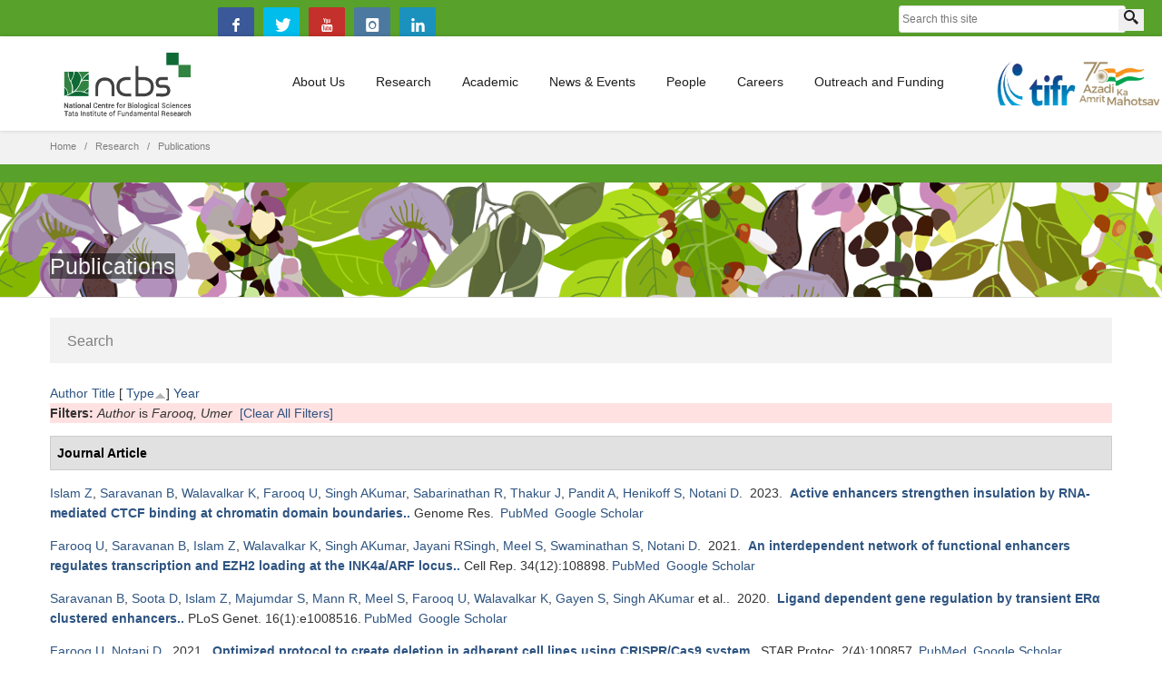

--- FILE ---
content_type: text/html; charset=utf-8
request_url: https://www.ncbs.res.in/publications?f%5Bauthor%5D=2997&s=type&o=asc
body_size: 114374
content:

	
<!--	<div><h1 style="text-align:center">Campus Events</h1>
	<ul> -->
<!--	<li>
	  	<strong style="font-size:30px;"></strong><br>
	  	<strong style="font-size:26px;"></strong><br>
	  	<strong style="font-size:26px;"></strong><br><br>
	</li> -->
<!--	</ul>
	<input type="hidden" id="eventoffset" value="">
	</div> -->

<!DOCTYPE html>
<html  lang="en" dir="ltr">
<head>
  <meta http-equiv="Content-Type" content="text/html; charset=utf-8" />
<meta name="Generator" content="Drupal 7 (http://drupal.org)" />
<link rel="shortcut icon" href="https://www.ncbs.res.in/sites/default/files/favicon_0.png" type="image/png" />

  <title>Publications | NCBS</title>
	<meta http-equiv="X-UA-Compatible" content="IE=edge">
  <meta class="viewport" name="viewport" content="width=device-width, initial-scale=1.0">

  <style type="text/css" media="all">
@import url("https://www.ncbs.res.in/modules/system/system.base.css?t82h5f");
@import url("https://www.ncbs.res.in/modules/system/system.messages.css?t82h5f");
</style>
<style type="text/css" media="all">
@import url("https://www.ncbs.res.in/sites/all/modules/ldap/ldap_user/ldap_user.css?t82h5f");
@import url("https://www.ncbs.res.in/modules/aggregator/aggregator.css?t82h5f");
@import url("https://www.ncbs.res.in/sites/all/modules/calendar/css/calendar_multiday.css?t82h5f");
@import url("https://www.ncbs.res.in/sites/all/modules/date/date_api/date.css?t82h5f");
@import url("https://www.ncbs.res.in/sites/all/modules/date/date_popup/themes/datepicker.1.7.css?t82h5f");
@import url("https://www.ncbs.res.in/sites/all/modules/date/date_repeat_field/date_repeat_field.css?t82h5f");
@import url("https://www.ncbs.res.in/modules/field/theme/field.css?t82h5f");
@import url("https://www.ncbs.res.in/sites/all/modules/google_cse/google_cse.css?t82h5f");
@import url("https://www.ncbs.res.in/modules/node/node.css?t82h5f");
@import url("https://www.ncbs.res.in/modules/user/user.css?t82h5f");
@import url("https://www.ncbs.res.in/sites/all/modules/views/css/views.css?t82h5f");
@import url("https://www.ncbs.res.in/sites/all/modules/ckeditor/css/ckeditor.css?t82h5f");
</style>
<style type="text/css" media="all">
@import url("https://www.ncbs.res.in/sites/all/modules/colorbox/styles/default/colorbox_style.css?t82h5f");
@import url("https://www.ncbs.res.in/sites/all/modules/ctools/css/ctools.css?t82h5f");
@import url("https://www.ncbs.res.in/sites/all/modules/ldap/ldap_servers/ldap_servers.admin.css?t82h5f");
@import url("https://www.ncbs.res.in/sites/all/modules/biblio/biblio.css?t82h5f");
@import url("https://www.ncbs.res.in/sites/all/modules/custom_search/custom_search.css?t82h5f");
</style>
<style type="text/css" media="all">
@import url("https://www.ncbs.res.in/sites/all/themes/progressive/css/buttons/social-icons.css?t82h5f");
@import url("https://www.ncbs.res.in/sites/all/themes/progressive/css/buttons/buttons.css?t82h5f");
@import url("https://www.ncbs.res.in/sites/all/themes/progressive/css/font-awesome.min.css?t82h5f");
@import url("https://www.ncbs.res.in/sites/all/themes/progressive/css/bootstrap.min.css?t82h5f");
@import url("https://www.ncbs.res.in/sites/all/themes/progressive/css/jslider.css?t82h5f");
@import url("https://www.ncbs.res.in/sites/all/themes/progressive/css/settings.css?t82h5f");
@import url("https://www.ncbs.res.in/sites/all/themes/progressive/css/jquery.fancybox.css?t82h5f");
@import url("https://www.ncbs.res.in/sites/all/themes/progressive/css/animate_progressive.css?t82h5f");
@import url("https://www.ncbs.res.in/sites/all/themes/progressive/css/video-js.min.css?t82h5f");
@import url("https://www.ncbs.res.in/sites/all/themes/progressive/css/morris.css?t82h5f");
@import url("https://www.ncbs.res.in/sites/all/themes/progressive/css/ladda.min.css?t82h5f");
@import url("https://www.ncbs.res.in/sites/all/themes/progressive/css/style.css?t82h5f");
@import url("https://www.ncbs.res.in/sites/all/themes/progressive/css/responsive.css?t82h5f");
@import url("https://www.ncbs.res.in/sites/all/themes/progressive/css/customizer/pages.css?t82h5f");
@import url("https://www.ncbs.res.in/sites/all/themes/progressive/css/YTPlayer.css?t82h5f");
@import url("https://www.ncbs.res.in/sites/all/themes/progressive/css/drupal.css?t82h5f");
@import url("https://www.ncbs.res.in/sites/all/themes/progressive/css/ie/ie.css?t82h5f");
</style>
<style type="text/css" media="all">
@import url("https://www.ncbs.res.in/sites/all/themes/progressive/css/customizer/shop-5-pages-customizer.css?t82h5f");
@import url("https://www.ncbs.res.in/sites/all/themes/progressive/progressive_sub/css/custom.css?t82h5f");
</style>

  <!--[if lt IE 9]>
    <script src="https://oss.maxcdn.com/libs/html5shiv/3.7.0/html5shiv.js"></script>
    <script src="https://oss.maxcdn.com/libs/respond.js/1.4.2/respond.min.js"></script>
    <link rel='stylesheet' href="/sites/all/themes/progressive/css/ie/ie8.css">
  <![endif]-->

</head>
<body class="fixed-header html not-front not-logged-in no-sidebars page-publications boxed hidden-top">

    <div class="page-box"><div class="page-box-content">
  <div class="main" role="main">

    
      <div  style="padding-top: 0px; padding-bottom: 0px; " class="nd-region">
  
       

      <div class = "container-fluid">

        <div  class="row" id="Header">     

          
                                          <div  id="progressive_cms-menu" class="col-md-12 ">
                              
                                  <div id="block-progressive-cms-menu" class="widget block block-progressive-cms" >
  
        
  <div class = "block-content clearfix">
      <div id="top-box">
    <div class="container">
    <div class="row">
      <div class="col-xs-9 col-sm-5">
      </div>
<table id="topgs">
<tr>
<td>
<div id="google_translate_element"></div><script type="text/javascript">
function googleTranslateElementInit() {
  new google.translate.TranslateElement({pageLanguage: 'en', includedLanguages: 'en,hi,kn', layout: google.translate.TranslateElement.InlineLayout.SIMPLE}, 'google_translate_element');
}
</script><script type="text/javascript" src="//translate.google.com/translate_a/element.js?cb=googleTranslateElementInit"></script>
</td>
<td class="visible-lg">
	<span class="social"><a target="_blank" aria-label="facebook" href="https://www.facebook.com/pages/National-centre-for-Biological-Sciences/1472002743092732?ref=aymt_homepage_panel" class="sbtnf sbtnf-rounded color color-hover icon-facebook"></a></span>
	<span class="social"><a target="_blank" aria-label="Twitter" href="https://twitter.com/ncbs_bangalore" class="sbtnf sbtnf-rounded color color-hover icon-twitter"></a></span>
	<span class="social"><a target="_blank" aria-label="youtube" href="https://www.youtube.com/user/TheNCBSnewsteam" class="sbtnf sbtnf-rounded color color-hover icon-youtube"></a></span>
	<span class="social"><a target="_blank" aria-label="instagram" href="https://www.instagram.com/blisc_india/" class="sbtnf sbtnf-rounded color color-hover icon-instagram"></a></span>
        <span class="social"><a target="_blank" aria-label="linkedin" href="https://www.linkedin.com/company/ncbs-tifr" class="sbtnf sbtnf-rounded color color-hover icon-linkedin"></a></span>
</td>
<td>
        
<form class="search-form" role="search" action="/publications?f%5Bauthor%5D=2997&amp;s=type&amp;o=asc" method="post" id="search-block-form" accept-charset="UTF-8"><div><div class="container-inline">
      <h2 class="element-invisible">Search form</h2>
    <div class="form-type-textfield form-item-search-block-form form-item form-group">
  <label class="element-invisible" for="edit-search-block-form--2">Search this site </label>
 <input title="Enter the terms you wish to search for." placeholder="Search this site" class="search-string custom-search-box form-control form-text form-control" type="text" id="edit-search-block-form--2" name="search_block_form" value="" size="15" maxlength="128" />
</div>
<button class="search-submit" aria-label="Search">
      <svg xmlns="http://www.w3.org/2000/svg" xmlns:xlink="http://www.w3.org/1999/xlink" x="0px" y="0px" width="16px" height="16px" viewBox="0 0 16 16" enable-background="new 0 0 16 16" xml:space="preserve">
        <path fill="#231F20" d="M12.001,10l-0.5,0.5l-0.79-0.79c0.806-1.021,1.29-2.308,1.29-3.71c0-3.313-2.687-6-6-6C2.687,0,0,2.687,0,6
        s2.687,6,6,6c1.402,0,2.688-0.484,3.71-1.29l0.79,0.79l-0.5,0.5l4,4l2-2L12.001,10z M6,10c-2.206,0-4-1.794-4-4s1.794-4,4-4
        s4,1.794,4,4S8.206,10,6,10z"></path>
      </image></svg>
      </button><div class="form-actions form-wrapper" id="edit-actions--2"><input class="btn form-submit" type="submit" id="edit-submit--3" name="op" value="Search" /></div><input type="hidden" name="form_build_id" value="form-8BUojscmcIH32hiN7Jby6CJX0wjLovS52ugGx_OHRbc" />
<input type="hidden" name="form_id" value="search_block_form" />
</div>
</div></form></td>
</tr>
</table>
      <div class="col-xs-3 col-sm-7">
      <div class="navbar navbar-inverse top-navbar top-navbar-right" role="navigation">
      </div>
      </div>
    </div>
    </div>
  </div>

<header class="header">
  <div class = "header-wrapper">
    <div class="container">
      <div class="row">
        <div class="col-xs-6 col-md-2 col-lg-2 logo-box">
        <div class="logo">
          <a href="/">
           <img src="https://www.ncbs.res.in/sites/default/files/NCBS-logo.png" class="logo-img" alt="NCBS-Logo">
          </a>
        </div>
        </div><!-- .logo-box -->
        
        <div class="col-xs-6 col-md-10 col-lg-10 right-box">
        <div class="right-box-wrapper">
          <div class="header-icons" style="margin-right:-52px;">
                          <a href="http://www.tifr.res.in"><img style="height:50px;width:36%;" src="/tifr_logo.png" alt="TIFR"  /></a>
<a target="_blank" href="https://www.ncbs.res.in/content/azadi-ka-amrit-mahotsav" >
<img style="width:36%;" src="https://www.ncbs.res.in/sites/default/files/logo-black.png" alt="azadi-ka-amrit-mohatsav"  >
</a>

	  </div>

          <div class="primary">
          <div class="navbar navbar-default" role="navigation">
            <button type="button" class="navbar-toggle btn-navbar collapsed" data-toggle="collapse" data-target=".primary .navbar-collapse">
              <span class="text">Menu</span>
              <span class="icon-bar"></span>
              <span class="icon-bar"></span>
              <span class="icon-bar"></span>
            </button>
      
            <nav class="collapse collapsing navbar-collapse">
              <ul class="nav navbar-nav navbar-center">
                  <li class="tb-megamenu-item level-1 mega 886 mega-align-left dropdown parent">
  <a href="/about-us" class="">
        
    About Us      </a>
  <ul  data-class="" data-width="400" style="width: 400px;" class="sub row tb-megamenu-submenu dropdown-menu mega-dropdown-menu nav-child">
  <li  data-class="" data-width="5" data-hidewcol="0" id="tb-megamenu-column-1" class="tb-megamenu-column col-md-5  mega-col-nav">
  <ul  class="tb-megamenu-subnav mega-nav level-1 items-21">
  <li class="tb-megamenu-item level-2 mega menu-title">
  <a href="/who-we-are-and-what-we-do" class="">
        
    Who We Are.      </a>
  </li>

<li class="tb-megamenu-item level-2 mega">
  <a href="/annual-report" class="">
        
    Annual Report      </a>
  </li>

<li class="tb-megamenu-item level-2 mega">
  <a href="/five-year-report-2020" class="">
        
    Five-Year Report 2020      </a>
  </li>

<li class="tb-megamenu-item level-2 mega">
  <a href="/people/lsshashidhara" class="">
        
    Director      </a>
  </li>

<li class="tb-megamenu-item level-2 mega">
  <a href="/director-message" class="">
        
    Director's Message      </a>
  </li>

<li class="tb-megamenu-item level-2 mega">
  <a href="/management" class="">
        
    Management      </a>
  </li>

<li class="tb-megamenu-item level-2 mega">
  <a href="/Diversity-Equity-and-Inclusivity-at-NCBS-TIFR" class="">
        
    Diversity, Equity, and Inclusivity at NCBS-TIFR      </a>
  </li>

<li class="tb-megamenu-item level-2 mega">
  <a href="/freedom-expression" class="">
        
    Freedom of Expression      </a>
  </li>

<li class="tb-megamenu-item level-2 mega">
  <a href="/honors-awards" class="">
        
    Honors & Awards      </a>
  </li>

<li class="tb-megamenu-item level-2 mega">
  <a href="/history" class="">
        
    History      </a>
  </li>

<li class="tb-megamenu-item level-2 mega">
  <a href="http://archives.ncbs.res.in/" class="">
        
    Archives      </a>
  </li>

<li class="tb-megamenu-item level-2 mega">
  <a href="/our-funders" class="">
        
    Our Funders      </a>
  </li>

<li class="tb-megamenu-item level-2 mega menu-title">
  <a href="/useful-information" class="">
        
    USEFUL INFORMATION      </a>
  </li>

<li class="tb-megamenu-item level-2 mega">
  <a href="/contact-us" class="">
        
    Contact Us      </a>
  </li>

<li class="tb-megamenu-item level-2 mega">
  <a href="/shuttle_trips" class="">
        
    Shuttle Trips      </a>
  </li>

<li class="tb-megamenu-item level-2 mega">
  <a href="/holidays" class="">
        
    Holidays 2026      </a>
  </li>

<li class="tb-megamenu-item level-2 mega">
  <a href="/facilities/comms-campus-visit" class="">
        
    Campus tours      </a>
  </li>

<li class="tb-megamenu-item level-2 mega">
  <a href="/international-visitors" class="">
        
    International Visitors      </a>
  </li>

<li class="tb-megamenu-item level-2 mega">
  <a href="/campus-map" class="">
        
    Campus Map      </a>
  </li>

<li class="tb-megamenu-item level-2 mega">
  <a href="https://www.ncbs.res.in/contact-us#emg" class="">
        
    Emergency Numbers      </a>
  </li>

<li class="tb-megamenu-item level-2 mega">
  <a href="/facilities/comms-science-communication-and-outreach-activities" class="">
        
    Press Corner      </a>
  </li>
</ul>
</li>
</ul>
</li>

<li class="tb-megamenu-item level-1 mega dropdown active active-trail parent">
  <a href="/research" class="active-trail">
        
    Research      </a>
  <ul  data-class="" data-width="200" style="width: 200px;" class="sub row tb-megamenu-submenu dropdown-menu mega-dropdown-menu nav-child">
  <li  data-class="" data-width="12" data-hidewcol="0" id="tb-megamenu-column-3" class="tb-megamenu-column megamenu-column-single  mega-col-nav">
  <ul  class="tb-megamenu-subnav mega-nav level-1 items-7">
  <li class="tb-megamenu-item level-2 mega">
  <a href="/faculty" class="">
        
    Faculty      </a>
  </li>

<li class="tb-megamenu-item level-2 mega active active-trail">
  <a href="/publications" class="active-trail">
        
    Publications      </a>
  </li>

<li class="tb-megamenu-item level-2 mega">
  <a href="/facilities" class="">
        
    Facilities      </a>
  </li>

<li class="tb-megamenu-item level-2 mega">
  <a href="https:#" class="">
        
    Shared Resources      </a>
  </li>

<li class="tb-megamenu-item level-2 mega">
  <a href="/policies" class="">
        
    Research Policies      </a>
  </li>

<li class="tb-megamenu-item level-2 mega">
  <a href="/global_connect" class="">
        
    Global Connect      </a>
  </li>

<li class="tb-megamenu-item level-2 mega dropdown-submenu parent">
  <a href="/centres-programs" class="">
        
    Centres & Programme      </a>
  <ul  data-class="" data-width="240" style="width: 240px;" class="sub row tb-megamenu-submenu dropdown-menu mega-dropdown-menu nav-child">
  <li  data-class="" data-width="12" data-hidewcol="0" id="tb-megamenu-column-2" class="tb-megamenu-column megamenu-column-single  mega-col-nav">
  <ul  class="tb-megamenu-subnav mega-nav level-2 items-4">
  <li class="tb-megamenu-item level-3 mega">
  <a href="https://www.ncbs.res.in/cbm/" class="">
        
    CBM      </a>
  </li>

<li class="tb-megamenu-item level-3 mega">
  <a href="http://theory.ncbs.res.in/" class="">
        
    Simons @ NCBS      </a>
  </li>

<li class="tb-megamenu-item level-3 mega">
  <a href="http://www.ncbs.res.in/adbs/" class="">
        
    ADBS      </a>
  </li>

<li class="tb-megamenu-item level-3 mega">
  <a href="/academic/indica-school" class="">
        
    Indica School of Field Ecology and Conservation      </a>
  </li>
</ul>
</li>
</ul>
</li>
</ul>
</li>
</ul>
</li>

<li class="tb-megamenu-item level-1 mega dropdown parent">
  <a href="/academic" class="">
        
    Academic      </a>
  <ul  data-class="" data-width="300" style="width: 300px;" class="sub row tb-megamenu-submenu dropdown-menu mega-dropdown-menu nav-child">
  <li  data-class="" data-width="12" data-hidewcol="0" id="tb-megamenu-column-6" class="tb-megamenu-column megamenu-column-single  mega-col-nav">
  <ul  class="tb-megamenu-subnav mega-nav level-1 items-18">
  <li class="tb-megamenu-item level-2 mega">
  <a href="/academic/admissions" class="">
        
    Admissions          - GS 2026      </a>
  </li>

<li class="tb-megamenu-item level-2 mega">
  <a href="/academic/jgeebils-partner-institutes" class="">
        
    JGEEBILS Partner Institutes      </a>
  </li>

<li class="tb-megamenu-item level-2 mega">
  <a href="https://www.tifr.res.in/academics/ " class="">
        
    TIFR Graduate Studies      </a>
  </li>

<li class="tb-megamenu-item level-2 mega">
  <a href="https://www.ncbs.res.in/people/campus-life-health-wellbeing" class="">
        
    Campus Wellness Program      </a>
  </li>

<li class="tb-megamenu-item level-2 mega">
  <a href="/academic/postdoc" class="">
        
    Postdoctoral Program      </a>
  </li>

<li class="tb-megamenu-item level-2 mega">
  <a href="/academic/phd" class="">
        
    Phd Program      </a>
  </li>

<li class="tb-megamenu-item level-2 mega">
  <a href="/academic/int-phd" class="">
        
    Integrated Phd Program      </a>
  </li>

<li class="tb-megamenu-item level-2 mega">
  <a href="http://www.ncbs.res.in/mscprogram" class="">
        
    MSc in Wildlife Biology & Conservation      </a>
  </li>

<li class="tb-megamenu-item level-2 mega">
  <a href="/academic/library" class="">
        
    SIRC (Library)      </a>
  </li>

<li class="tb-megamenu-item level-2 mega">
  <a href="/academic/naac" class="">
        
    NAAC      </a>
  </li>

<li class="tb-megamenu-item level-2 mega">
  <a href="/academic/student-grienvance" class="">
        
    Student Grievance Redressal Committee (SGRC)      </a>
  </li>

<li class="tb-megamenu-item level-2 mega">
  <a href="/academic/studentsupport" class="">
        
    Students Support Cell      </a>
  </li>

<li class="tb-megamenu-item level-2 mega">
  <a href="/academic/ugc-e-samadhan" class="">
        
    UGC e-Samadhan Portal Link      </a>
  </li>

<li class="tb-megamenu-item level-2 mega dropdown-submenu parent">
  <a href="/courses" class="">
        
    Courses      </a>
  <ul  data-class="" data-width="" class="sub row tb-megamenu-submenu dropdown-menu mega-dropdown-menu nav-child">
  <li  data-class="" data-width="12" data-hidewcol="0" id="tb-megamenu-column-4" class="tb-megamenu-column megamenu-column-single  mega-col-nav">
  <ul  class="tb-megamenu-subnav mega-nav level-2 items-2">
  <li class="tb-megamenu-item level-3 mega">
  <a href="/courses" class="">
        
    Present Courses      </a>
  </li>

<li class="tb-megamenu-item level-3 mega">
  <a href="https://www.ncbs.res.in/all-courses" class="">
        
    Past Courses      </a>
  </li>
</ul>
</li>
</ul>
</li>

<li class="tb-megamenu-item level-2 mega">
  <a href="https://www.ncbs.res.in/mscprogram/course-content" class="">
        
    MSc Wildlife Courses      </a>
  </li>

<li class="tb-megamenu-item level-2 mega">
  <a href="/academic/aws" class="">
        
    Annual Work Seminars      </a>
  </li>

<li class="tb-megamenu-item level-2 mega dropdown-submenu parent">
  <a href="/centres-programs" class="">
        
    Centres & Programme      </a>
  <ul  data-class="" data-width="240" style="width: 240px;" class="sub row tb-megamenu-submenu dropdown-menu mega-dropdown-menu nav-child">
  <li  data-class="" data-width="12" data-hidewcol="0" id="tb-megamenu-column-5" class="tb-megamenu-column megamenu-column-single  mega-col-nav">
  <ul  class="tb-megamenu-subnav mega-nav level-2 items-4">
  <li class="tb-megamenu-item level-3 mega">
  <a href="https://www.ncbs.res.in/cbm/" class="">
        
    CBM      </a>
  </li>

<li class="tb-megamenu-item level-3 mega">
  <a href="http://theory.ncbs.res.in/" class="">
        
    Simons @ NCBS      </a>
  </li>

<li class="tb-megamenu-item level-3 mega">
  <a href="http://www.ncbs.res.in/adbs/" class="">
        
    ADBS      </a>
  </li>

<li class="tb-megamenu-item level-3 mega">
  <a href="/academic/indica-school" class="">
        
    Indica School of Field Ecology and Conservation      </a>
  </li>
</ul>
</li>
</ul>
</li>

<li class="tb-megamenu-item level-2 mega">
  <a href="https://alumni.ncbs.res.in/ " class="">
        
    Alumni      </a>
  </li>
</ul>
</li>
</ul>
</li>

<li class="tb-megamenu-item level-1 mega dropdown parent">
  <a href="/news_and_events" class="">
        
    News & Events      </a>
  <ul  data-class="" data-width="" class="sub row tb-megamenu-submenu dropdown-menu mega-dropdown-menu nav-child">
  <li  data-class="" data-width="12" data-hidewcol="0" id="tb-megamenu-column-7" class="tb-megamenu-column megamenu-column-single  mega-col-nav">
  <ul  class="tb-megamenu-subnav mega-nav level-1 items-5">
  <li class="tb-megamenu-item level-2 mega">
  <a href="http://news.ncbs.res.in" class="">
        
    News      </a>
  </li>

<li class="tb-megamenu-item level-2 mega">
  <a href="/events" class="">
        
    Events      </a>
  </li>

<li class="tb-megamenu-item level-2 mega">
  <a href="/public-events" class="">
        
    Public Events      </a>
  </li>

<li class="tb-megamenu-item level-2 mega">
  <a href="https://www.ncbs.res.in/HistoryScienceSociety/" class="">
        
    Science and Society      </a>
  </li>

<li class="tb-megamenu-item level-2 mega">
  <a href="https://www.ncbs.res.in/content/azadi-ka-amrit-mahotsav" class="">
        
    Azadi Ka Amrit Mahotsav      </a>
  </li>
</ul>
</li>
</ul>
</li>

<li class="tb-megamenu-item level-1 mega mega-align-left sub-hidden-collapse dropdown parent">
  <a href="/people" class="">
        
    People      </a>
  <ul  data-class="" data-width="200" style="width: 200px;" class="sub row tb-megamenu-submenu dropdown-menu mega-dropdown-menu nav-child">
  <li  data-class="" data-width="12" data-hidewcol="1" id="tb-megamenu-column-8" class="tb-megamenu-column megamenu-column-single  mega-col-nav  hidden-collapse">
  <ul  class="tb-megamenu-subnav mega-nav level-1 items-9">
  <li class="tb-megamenu-item level-2 mega">
  <a href="/faculty" class="">
        
    Faculty      </a>
  </li>

<li class="tb-megamenu-item level-2 mega">
  <a href="/people/postdocs" class="">
        
    Post Docs      </a>
  </li>

<li class="tb-megamenu-item level-2 mega">
  <a href="/people/phd" class="">
        
    PhD      </a>
  </li>

<li class="tb-megamenu-item level-2 mega">
  <a href="https:#" class="">
        
    JRF/SRF      </a>
  </li>

<li class="tb-megamenu-item level-2 mega">
  <a href="/non_academic_staff" class="">
        
    Non-Academic Staff      </a>
  </li>

<li class="tb-megamenu-item level-2 mega">
  <a href="/international-visitors" class="">
        
    International Visitors      </a>
  </li>

<li class="tb-megamenu-item level-2 mega">
  <a href="/people/campus-life" class="">
        
    Campus Life      </a>
  </li>

<li class="tb-megamenu-item level-2 mega">
  <a href="https://alumni.ncbs.res.in/" class="">
        
    Alumni      </a>
  </li>

<li class="tb-megamenu-item level-2 mega">
  <a href="/Women%27s_Cell" class="">
        
    Internal Commitee (IC)      </a>
  </li>
</ul>
</li>
</ul>
</li>

<li class="tb-megamenu-item level-1 mega dropdown parent">
  <a href="/careers" class="">
        
    Careers      </a>
  <ul  data-class="" data-width="250" style="width: 250px;" class="sub row tb-megamenu-submenu dropdown-menu mega-dropdown-menu nav-child">
  <li  data-class="" data-width="12" data-hidewcol="0" id="tb-megamenu-column-10" class="tb-megamenu-column megamenu-column-single  mega-col-nav">
  <ul  class="tb-megamenu-subnav mega-nav level-1 items-10">
  <li class="tb-megamenu-item level-2 mega">
  <a href="/faculty_positions" class="">
        
    Faculty Position      </a>
  </li>

<li class="tb-megamenu-item level-2 mega">
  <a href="/young_investigator_programme" class="">
        
    Young Investigator Program      </a>
  </li>

<li class="tb-megamenu-item level-2 mega">
  <a href="/tenure_process" class="">
        
    Tenure process      </a>
  </li>

<li class="tb-megamenu-item level-2 mega dropdown-submenu parent">
  <a href="https://www.ncbs.res.in/cbm/funding-opportunities" class="">
        
    Funding Opportunities - CBM      </a>
  <ul  data-class="" data-width="" class="sub row tb-megamenu-submenu dropdown-menu mega-dropdown-menu nav-child">
  <li  data-class="" data-width="" data-hidewcol="0" id="tb-megamenu-column-9" class="tb-megamenu-column col-md-  mega-col-nav">
  <ul  class="tb-megamenu-subnav mega-nav level-2 items-2">
  <li class="tb-megamenu-item level-3 mega">
  <a href="https://www.ncbs.res.in/cbm/career-development-fellowships" class="">
        
    Career Development fellowships      </a>
  </li>

<li class="tb-megamenu-item level-3 mega">
  <a href="https://www.ncbs.res.in/cbm/research-fellowships" class="">
        
    Research fellowships      </a>
  </li>
</ul>
</li>
</ul>
</li>

<li class="tb-megamenu-item level-2 mega">
  <a href="/research_fellows" class="">
        
    Research Fellows      </a>
  </li>

<li class="tb-megamenu-item level-2 mega">
  <a href="/academic/admissions" class="">
        
    Student Admissions      </a>
  </li>

<li class="tb-megamenu-item level-2 mega">
  <a href="https://www.ncbs.res.in/jobportal/" class="">
        
    Staff Position      </a>
  </li>

<li class="tb-megamenu-item level-2 mega">
  <a href="/working_at_NCBS" class="">
        
    Working at NCBS      </a>
  </li>

<li class="tb-megamenu-item level-2 mega">
  <a href="https://archives.ncbs.res.in/OS" class="">
        
    Obaid Siddiqi Chair      </a>
  </li>

<li class="tb-megamenu-item level-2 mega">
  <a href="/campus-life/ecrc" class="">
        
    ECRC      </a>
  </li>
</ul>
</li>
</ul>
</li>

<li class="tb-megamenu-item level-1 mega dropdown parent">
  <a href="https:#" class="">
        
    Outreach and Funding      </a>
  <ul  data-class="" data-width="250" style="width: 250px;" class="sub row tb-megamenu-submenu dropdown-menu mega-dropdown-menu nav-child">
  <li  data-class="" data-width="12" data-hidewcol="0" id="tb-megamenu-column-11" class="tb-megamenu-column megamenu-column-single  mega-col-nav">
  <ul  class="tb-megamenu-subnav mega-nav level-1 items-6">
  <li class="tb-megamenu-item level-2 mega">
  <a href="/facilities/science-education-office" class="">
        
    Science Education and Outreach Office      </a>
  </li>

<li class="tb-megamenu-item level-2 mega">
  <a href="https://alumni.ncbs.res.in/" class="">
        
    Alumni      </a>
  </li>

<li class="tb-megamenu-item level-2 mega">
  <a href="/global_connect" class="">
        
    Global Connect      </a>
  </li>

<li class="tb-megamenu-item level-2 mega">
  <a href="/facilities/rdo" class="">
        
    Research Development Office      </a>
  </li>

<li class="tb-megamenu-item level-2 mega">
  <a href="/our-funders" class="">
        
    Our Funders      </a>
  </li>

<li class="tb-megamenu-item level-2 mega">
  <a href="https://www.ncbs.res.in/facilities/comms" class="">
        
    Communications Office      </a>
  </li>
</ul>
</li>
</ul>
</li>
              </ul>
            </nav>
          </div>
          </div><!-- .primary -->
        </div>
        </div>
       
	<div style="float:right;">
            <!-- <a target="_blank" href="https://www.ncbs.res.in/content/azadi-ka-amrit-mahotsav">
            
<img src="https://www.ncbs.res.in/sites/default/files/logo-black.png">
</a>       --> </div> 
        <div class="phone-active col-sm-9 col-md-9">
          <a href="#" class="close"><span>close</span>×</a>
                    <span class="title">Call Us</span> <strong></strong>
        </div>
        <div class="search-active col-sm-9 col-md-9">
          <a href="#" class="close"><span>close</span>×</a>
          <form class="search-form" role="search" action="/publications?f%5Bauthor%5D=2997&amp;s=type&amp;o=asc" method="post" id="search-block-form--2" accept-charset="UTF-8"><div><div class="container-inline">
      <h2 class="element-invisible">Search form</h2>
    <div class="form-type-textfield form-item-search-block-form form-item form-group">
  <label class="element-invisible" for="edit-search-block-form--4">Search this site </label>
 <input title="Enter the terms you wish to search for." placeholder="Search this site" class="search-string custom-search-box form-control form-text form-control" type="text" id="edit-search-block-form--4" name="search_block_form" value="" size="15" maxlength="128" />
</div>
<button class="search-submit" aria-label="Search">
      <svg xmlns="http://www.w3.org/2000/svg" xmlns:xlink="http://www.w3.org/1999/xlink" x="0px" y="0px" width="16px" height="16px" viewBox="0 0 16 16" enable-background="new 0 0 16 16" xml:space="preserve">
        <path fill="#231F20" d="M12.001,10l-0.5,0.5l-0.79-0.79c0.806-1.021,1.29-2.308,1.29-3.71c0-3.313-2.687-6-6-6C2.687,0,0,2.687,0,6
        s2.687,6,6,6c1.402,0,2.688-0.484,3.71-1.29l0.79,0.79l-0.5,0.5l4,4l2-2L12.001,10z M6,10c-2.206,0-4-1.794-4-4s1.794-4,4-4
        s4,1.794,4,4S8.206,10,6,10z"></path>
      </image></svg>
      </button><div class="form-actions form-wrapper" id="edit-actions--3"><input class="btn form-submit" type="submit" id="edit-submit--4" name="op" value="Search" /></div><input type="hidden" name="form_build_id" value="form-zIUI8ZpRN7cEclkZGU8WQBAZiIUAagQMGo3Z0VZa_C0" />
<input type="hidden" name="form_id" value="search_block_form" />
</div>
</div></form>        </div>
      </div><!--.row -->
    </div>
  </div>
</header><!-- .header -->
  </div>

  </div> <!-- /.block -->
                
                              </div>
                                    
          
                                          <div  id="progressive_cms-breadcrumbs" class="col-md-12 ">
                              
                                  <div id="block-progressive-cms-breadcrumbs" class="widget block block-progressive-cms" >
  
        
  <div class = "block-content clearfix">
    <div class="breadcrumb-box">
  <div class="container">
    <ul class="breadcrumb">
          <li><a href="/">Home</a></li>
          <li><a href="/research">Research</a></li>
          <li>Publications</li>
        </ul> 
  </div>
</div><!-- .breadcrumb-box -->  </div>

  </div> <!-- /.block -->
                
                              </div>
                                    
          
                                          <div  class="col-md-12 " id="top">
                              
                                  <div id="block-block-68" class="widget block block-block" >
  
        
  <div class = "block-content clearfix">
    <!--<p class="rtecenter" style="padding:0px;margin:0px;"><span style=" color:#ce181e;background-color:white;padding-left:5px;padding-right:5px;font-size:15px"><b>Admission-2025 Response: <a href="https://www.ncbs.res.in/content/blisc-ncbs-instem-c-camp-responses-covid-19" style="color:#ce181e;text-decoration: underline;">Local Logistics</a> &nbsp; &nbsp; <a href="https://www.ncbs.res.in/content/blisc-ncbs-instem-c-camp-campus-contributions-national-effort-mitigate-covid-19" style="color:#ce181e;text-decoration: underline;">National Effort</a> </b></span></p>--><style type="text/css">
#block-block-68{ background-color: #58a12b; padding:10px; }</style>  </div>

  </div> <!-- /.block -->
  <div id="block-progressive-cms-breadcrumbs-line" class="widget block block-progressive-cms" >
  
        
  <div class = "block-content clearfix">
    <div class="breadcrumb-box breadcrumb-none"></div>  </div>

  </div> <!-- /.block -->
                
                              </div>
                                    
          
                                          <div  id="progressive_cms-page_title" class="col-md-12 " style="padding-top: 80px; ">
                              
                                  <div id="block-progressive-cms-page-title" class="widget block block-progressive-cms" >
  
        
  <div class = "block-content clearfix">
    <header class="page-header">
  <div class="container">
            <h3 class="title"><span style="background:rgb(0,0,0,0.5);">Publications</span></h3>
          </div>
</header>
  </div>

  </div> <!-- /.block -->
                
                              </div>
                                    
          
                      
          
                      
          
                      
          
                      
          
                      
          
                      
          
                      
          
                      
          
                      
          
                      
          
                      
          
                      
          
                      
          
                      
          
        </div>

      </div>

    
      </div>
    


      <div  class="nd-region">
  
       

      <div class = "container">

        <div  class="row row-setting-open" id="Content">     

          
                      
          
                      
          
                      
          
                      
          
                      
          
                      
          
                                          <div  class="col-md-12 " id="block-22-0">
                              
                                  <div id="block-block-22" class="widget block block-block" >
  
        
  <div class = "block-content clearfix">
    <p>&nbsp;</p>  </div>

  </div> <!-- /.block -->
                
                              </div>
                                    
          
                                          <div  class="col-md-12 " id="content">
                              
                                  <div id="block-system-main" class="widget block block-system" >
  
        
  <div class = "block-content clearfix">
    <div id="biblio-header" class="clear-block"><form action="/publications?f%5Bauthor%5D=2997&amp;s=type&amp;o=asc" method="post" id="biblio-search-form" accept-charset="UTF-8"><div><fieldset class="collapsible collapsed form-wrapper" id="edit-search-form"><legend><span class="fieldset-legend">Search</span></legend><div class="fieldset-wrapper"><div class="container-inline biblio-search clear-block"><div class="form-type-textfield form-item-keys form-item form-group">
  <input class="form-control form-text form-control" type="text" id="edit-keys" name="keys" value="" size="25" maxlength="255" />
</div>
<input class="btn form-submit" type="submit" id="edit-submit" name="op" value="Publications Search" /></div><fieldset class="collapsible collapsed form-wrapper" id="edit-filters"><legend><span class="fieldset-legend">Show only items where</span></legend><div class="fieldset-wrapper"><div class="exposed-filters"><div class="clearfix form-wrapper" id="edit-status"><div class="filters form-wrapper" id="edit-filters--2"><div class="form-type-select form-item-author form-item form-group">
  <label for="edit-author">Author </label>
 <select class="form-control form-control form-select" id="edit-author" name="author"><option value="any" selected="selected">any</option><option value="6115"></option><option value="8696"></option><option value="8693"></option><option value="8690"></option><option value="8687"></option><option value="8684"></option><option value="8681"></option><option value="8678"></option><option value="8745"></option><option value="8316"></option><option value="8692"></option><option value="7245"></option><option value="8689"></option><option value="8686"></option><option value="8683"></option><option value="2760"></option><option value="8333"></option><option value="8680"></option><option value="8677"></option><option value="8741"></option><option value="8534"></option><option value="1857"></option><option value="6786"></option><option value="8694"></option><option value="8411"></option><option value="8691"></option><option value="8688"></option><option value="4563"></option><option value="5437"></option><option value="3256"></option><option value="8685"></option><option value="8682"></option><option value="3887"></option><option value="8679"></option><option value="8746"></option><option value="8329"></option><option value="665">A, Brockmann </option><option value="4230">A, D&#039;Errico </option><option value="7347">A, Penmatsa </option><option value="7341">A, Apotikar </option><option value="4218">A, Di Pizio</option><option value="4244">A, Menini </option><option value="4276">A, Seshasayee </option><option value="658">A, Nair </option><option value="8220">A, Gireesh </option><option value="4252">A, Altundag </option><option value="8531">A, Ghosh </option><option value="8548">A, Bhalerao </option><option value="4260">A, Macchi </option><option value="8894">A&#039;, Ghosh </option><option value="8224">AA, Jeyaprakash </option><option value="3765">Abascal, Federico </option><option value="5713">Abbas, Nazia </option><option value="7927">Abbondanzieri, E A</option><option value="5944">Abdullah, Fatima </option><option value="1733">Abe, Takaya </option><option value="1267">Abel, P W</option><option value="1600">Abhishekh, B </option><option value="5639">Abinawanto, A. </option><option value="1167">Abruzzi, Katharine </option><option value="5698">Acharya, Shubhra </option><option value="1597">Acharya, Kshitish </option><option value="1400">Acharya, Debalina </option><option value="1275">Acharya, Krishna Prasad</option><option value="2361">Acinas, Silvia G.</option><option value="1122">Ackerly, David D</option><option value="2963">Adachi, Kohsuke </option><option value="2295">Adamala, Katarzyna P</option><option value="4753">Adamovich, Boris </option><option value="7611">Adams, Ralf H</option><option value="1985">ADBS consortium</option><option value="3494">ADBS Consortium (ADBS: The Accelerator program for Discovery in Brain disorders using Stem cells)</option><option value="5357">ADBS, consortium</option><option value="5872">Adel, Mohamed </option><option value="3353">Adhikari, Arjun S</option><option value="7290">Adhikari, Swagata </option><option value="1771">Adhikari, Ronojoy </option><option value="6894">Adhikari, Shishir </option><option value="1161">Adhikarla, Syama </option><option value="7397">Adhikary, Adrija </option><option value="8191">Adhikashreni, Inchara S</option><option value="610">Adhya, Sankar </option><option value="6190">Adhya, Tiasa </option><option value="6878">Adiga, V. </option><option value="2931">Adiga, Vasista </option><option value="605">Adiga, Satish Kumar</option><option value="2306">Adini, Omri </option><option value="2630">Adjeroud, Mehdi </option><option value="5491">Adler, Peter B.</option><option value="2888">Adler, P B</option><option value="272">Adler, Peter B</option><option value="1592">Adurthi, Sreenivas </option><option value="6548">Aduse-Poku, Kwaku </option><option value="5428">Aepfelbacher, Martin </option><option value="5360">Afsal, Fathima </option><option value="4694">Agard, DA </option><option value="1861">Agarwal, I </option><option value="8638">Agarwal, Priti </option><option value="901">Agarwal, Ishan </option><option value="5100">Agarwal, Vandana </option><option value="3961">Agarwal, Aparna </option><option value="6125">Agarwal, Vipin </option><option value="7002">Agarwal, Dhiraj </option><option value="6148">Agarwal, Sanskriti </option><option value="3511">Agarwal, Preeti Pansari</option><option value="661">Agashe, D </option><option value="416">Agashe, Deepa </option><option value="1384">Agavekar, Gaurav </option><option value="2610">Aggarwal, Aman </option><option value="8910">Aggarwal, D&#039; </option><option value="5670">Aggarwal, Alisha </option><option value="3391">Aghera, Nilesh K</option><option value="1299">Aghera, Nilesh </option><option value="5329">Agliarulo, Ilenia </option><option value="5454">Agnew, Dylan </option><option value="2938">Agrata, Rashmi </option><option value="7202">Agrawal, K. </option><option value="5672">Agrawal, Sachee </option><option value="8395">Agrawal, Ragini </option><option value="229">Agrawal, Tarjani </option><option value="4479">Agrawal, Khushboo </option><option value="2084">Aguado-Santacruz, Gerardo A</option><option value="7423">Aguilar-Pontes, Maria Victoria</option><option value="5823">Aguirre, Luis F</option><option value="7273">Ahamed, Momin </option><option value="449">Ahammad, Parvez </option><option value="6120">Ahlawat, Sahil </option><option value="7979">Ahmad, Mustaqeem </option><option value="6897">Ahmad, Mohammed </option><option value="2631">Ahmadia, Gabby </option><option value="1053">Ahmed, Riyaz </option><option value="6881">Ahmed, A. </option><option value="8896">Ahmed, N&#039; </option><option value="1975">Ahmed, Zamal </option><option value="5050">Ahmed, Asad </option><option value="7022">Ahmed, Asma </option><option value="7550">Ahrends, Robert </option><option value="2932">Ahuja, Vijay Kamal</option><option value="4302">Ahuja, G </option><option value="6019">Ahumada, Rodrigo </option><option value="956">Ain, Rupasri </option><option value="5487">Ainavarapu, Sri Rama Koti</option><option value="4754">Aislabie, Luke </option><option value="3277">Aiyaz, Mohammed </option><option value="4207">AJ, Bakke </option><option value="6165">Ajnabi, Johan </option><option value="8729">Akamatsu, N </option><option value="3967">Akbarsha, Mohammad Abdulkader</option><option value="62">Akbergenov, Rashid </option><option value="8955">Akçakaya, Reşit </option><option value="5696">Akhtar, Bilal M</option><option value="4755">Akin, Daniel </option><option value="7090">Akinnifesi, F. K.</option><option value="4513">Akula, Nagashree N</option><option value="3689">al, et </option><option value="5421">Al-Akhrass, Hussein </option><option value="4756">Al-Faisal, Abbas J</option><option value="6431">Alagarsamy, V. </option><option value="6756">Alam, Syed Sahajada M</option><option value="4326">Albayay, J </option><option value="3578">Albayay, Javier </option><option value="59">Albeanu, Dinu F</option><option value="2362">Alberti, A </option><option value="1558">Alberti, Juan </option><option value="2718">Albertova, Viera </option><option value="7651">Albrecht, Matthias </option><option value="8778">Albrecht, Tomáš </option><option value="2497">Alcala, Nicolas </option><option value="621">Alcoverro, Teresa </option><option value="5623">Aldana, Blanca I</option><option value="1928">Ale, Gagan </option><option value="7478">Alecu, Irina </option><option value="2813">Aleman, Julie C</option><option value="771">Alemán, Carlos </option><option value="502">Alev, Cantas </option><option value="1123">Alex, Ken </option><option value="8881">Alex, P&#039; </option><option value="6817">Alexander, Annie </option><option value="3237">Alexandrov, Ludmil B</option><option value="8869">Alexandrov, Dmitry Y</option><option value="4492">Ali, Tahir </option><option value="8672">Ali, Irfan </option><option value="1259">Ali, Farhan </option><option value="5354">Ali, Furkhan </option><option value="6759">Ali, Safdar </option><option value="4524">Alicea, Bradly </option><option value="5724">Alifia, J </option><option value="5601">Alireza, Haghighi </option><option value="3635">Alizadeh, Rafieh </option><option value="1602">Alka, Murali </option><option value="1378">Alkins, Stephen </option><option value="473">Alladi, Suvarna </option><option value="820">Allan, Elizabeth Louise</option><option value="8239">Allen, Robert </option><option value="6692">Allen, William L</option><option value="5013">Alline, Thomas </option><option value="6437">Allio, Rémi </option><option value="4757">Almeida, David </option><option value="3077">Almeida, Ana </option><option value="1932">Aloysius, Ajoy </option><option value="7139">Alpy, F. </option><option value="3966">Alshatwi, Ali Abdullah</option><option value="1777">Altringham, John D</option><option value="696">Altringham, John D.</option><option value="1503">Altringham, John D.</option><option value="3612">Altundag, Aytug </option><option value="4327">Altundag, A </option><option value="8836">Alva, Adrian </option><option value="2814">Alvarado, Swanni T</option><option value="681">Alvarez-Loayza, Patricia </option><option value="6663">Alves, Denise A</option><option value="4303">Alwashahi, MK </option><option value="3641">Alwashahi, Mohammed K</option><option value="8619">AM, Osuri </option><option value="6644">Amako, Yutaka </option><option value="1288">Amanullah, Ayeman </option><option value="5630">Amarasinghe, AA Thasun</option><option value="5800">Amarasinghe, AAT </option><option value="571">Ambardar, S. </option><option value="3491">Ambardar, Sheetal </option><option value="1657">Ambekar, Mayuresh </option><option value="2345">Ambili, Anoop </option><option value="4418">Ameta, Sandeep </option><option value="3781">Amin, Samirkumar B</option><option value="374">Amin, Hayder </option><option value="3338">Amith-Kumar, UR </option><option value="580">Ammothumkandy, Aswathy </option><option value="5965">Amoako, Emmanuella </option><option value="5175">Ampapathi, Ravi Sankar</option><option value="2590">Amunts, Alexey </option><option value="2795">An, R </option><option value="7691">Anaitullah, Shaikh </option><option value="7682">Anand, Vivek </option><option value="333">Anand, Praveen </option><option value="5788">Anand, Ruchi </option><option value="5158">Anand, Kushi </option><option value="7572">Anandan, Annamalai </option><option value="158">Anandhan, Swetha </option><option value="6406">Ananthamurthy, Kambadur G</option><option value="8975">Anava, Sarit </option><option value="6405">Anderson, Delaney M</option><option value="1809">Anderson, Eric N</option><option value="273">Anderson, Michael </option><option value="2085">Anderson, John P</option><option value="7459">Anderson, Karen E</option><option value="8425">Andheria, Anish </option><option value="2565">Andolfatto, Peter </option><option value="1702">Andreasen, Peter </option><option value="6622">Andrieux, Geoffroy </option><option value="8767">Aneja, S </option><option value="2086">Angassa, Ayana </option><option value="2030">Anil, Siji </option><option value="7189">Anil, Veena S</option><option value="112">Anilkumar, Anupama Ambika</option><option value="1710">Anilkumar, S </option><option value="6097">Anilkumar, AA </option><option value="4055">Anilkumar, Shobha </option><option value="8660">Aniruddh, Sheth </option><option value="8938">Anjali, Goswami </option><option value="2045">Anoop, A </option><option value="5628">Ansari, Faizan </option><option value="437">Anselmi, Francesca </option><option value="2865">Ansil, B R</option><option value="6075">Anstey, NJ </option><option value="2188">Anthon, Christian </option><option value="4523">Antonietti, Alberto </option><option value="6145">Anujan, Krishna </option><option value="6811">Anupama, C E</option><option value="1992">Anvikar, Anupkumar R</option><option value="5072">Anzala, Omu </option><option value="7344">AP, Burada </option><option value="7349">Apotikar, A </option><option value="981">Appajigowda, Divya </option><option value="7366">Aqasha, Adam </option><option value="7303">Arakeri, Jaywant H</option><option value="4403">Aralimarad, Prabhuraj </option><option value="5751">Aranha, Marcia </option><option value="6693">Arbuckle, Kevin </option><option value="6948">Archana, A </option><option value="1461">Archibald, Sally </option><option value="4139">Archunan, G </option><option value="6774">Arige, V. </option><option value="2617">Arigovindan, M </option><option value="2020">Arigovindan, M. </option><option value="4746">Aristov, Andrey </option><option value="7479">Arita, Makoto </option><option value="4434">Armstrong, Ellie E</option><option value="6680">Arnaud, Philippe </option><option value="6490">Arneth, A </option><option value="4036">Arnillas, Carlos A</option><option value="4094">Arnillas, C A</option><option value="5492">Arnillas, Carlos A.</option><option value="5036">Arnillas, Carlos Alberto</option><option value="1269">Arnold, Michael L</option><option value="6737">Arolkar, Gauri </option><option value="2221">Arora, Reety </option><option value="356">Arroyo, Marino </option><option value="4419">Arsène, Simon </option><option value="1865">Arthur, R </option><option value="4379">Arthur, Ashley L</option><option value="622">Arthur, Rohan </option><option value="791">Arumugam, Senthil </option><option value="2465">Arumugam, Gandhimathi </option><option value="4971">Arumugaperumal, Arun </option><option value="7192">Arun, Ashitha B</option><option value="8102">Arvind, Prathima </option><option value="7772">Arvindekar, Shreyas </option><option value="6139">Arvindekar, Shreyas </option><option value="6992">Arya, Pooja </option><option value="1090">Arya, Deepak </option><option value="3761">Arya, Chetan </option><option value="3711">Arya, Chetan Kumar</option><option value="5709">Arya, S. S.</option><option value="1276">Aryal, Achyut </option><option value="4274">AS, Walvekar </option><option value="4180">Asara, John M</option><option value="6926">Ascher, John </option><option value="3984">Ash, Eric </option><option value="1580">Ashe, Sudipta </option><option value="1955">Ashok, Aparna </option><option value="4407">Ashoka, J </option><option value="2035">Ashwini, Narasimha </option><option value="1177">Ashwini, M A</option><option value="884">Asif, Mohammad </option><option value="387">Asiminas, Antonis </option><option value="8259">Asmus, Ashley </option><option value="6888">Asokan, M. </option><option value="6984">Asokan, Mangaiarkarasi S</option><option value="6651">Asopa, Aditya </option><option value="682">Astaiza, Johanna Hurtado</option><option value="5699">Aswathy, B S</option><option value="2796">Athrey, R </option><option value="1220">Athreya, Vidya </option><option value="1440">Atla, Goutham </option><option value="2611">Atreya, Krishan B</option><option value="982">Atreya, Hanudatta S</option><option value="5095">Attiwilli, Suman </option><option value="6694">Aubier, Thomas G</option><option value="7210">Auburger, G. </option><option value="4525">Audisio, Tracy L</option><option value="4526">Auer, Susann </option><option value="5781">Augustine, D. J.</option><option value="972">Augustine, David J</option><option value="2605">Augustine, DJ </option><option value="2363">Aury, Jean-Marc </option><option value="2077">Avolio, Meghan L</option><option value="4220">AW, Fjaeldstad </option><option value="1468">Awasthi, Anjali </option><option value="6423">Awasthi, Animesh </option><option value="6979">Ayajuddin, Mohamad </option><option value="992">Ayappa, Ganapathy </option><option value="5852">Aylward, Megan </option><option value="1498">Ayyappan, N </option><option value="5939">Azakir, Bilal </option><option value="5966">Azam, James M</option><option value="6620">Azhagiri, Manoj Kumar K</option><option value="4758">Azmai, M N Amal</option><option value="8616">B, Patel </option><option value="8510">B, Biswal </option><option value="2270">Ba, Alex N Nguyen</option><option value="143">Babbitt, Patricia C</option><option value="6986">Babji, Sudhir </option><option value="6875">Babji, S. </option><option value="2194">Babu, Swathy </option><option value="6621">Babu, Prathibha </option><option value="3978">Babu, R </option><option value="2152">Babu, Rosana Ottakandat</option><option value="7666">Babu, Nandhu Krishna</option><option value="2742">Babu, Rosana </option><option value="1698">Badarinath, Krithika </option><option value="5845">Badigannavar, Anand M</option><option value="707">Badiger, S. </option><option value="6554">Badon, Jade Aster T</option><option value="8488">Badon, Jade A. T.</option><option value="7978">Badrinarayanan, Anjana </option><option value="7928">Badrinarayanan, A B</option><option value="1221">Badrinarayanan, Anjana </option><option value="5034">Báez, Selene </option><option value="2889">Báez, S </option><option value="1598">Bafna, U D</option><option value="4009">Bag, Debojyoti </option><option value="9041">Bagade, Nikita </option><option value="2087">Bagchi, Sumanta </option><option value="5581">Bagchi, Basabi </option><option value="6627">Bagchi, Abhirup </option><option value="128">Bagos, Pantelis G</option><option value="7676">Bagri, Sulochana </option><option value="3904">Bagul, Archit V</option><option value="2579">Bahar, Fatmagül </option><option value="8909">Baid, N&#039; </option><option value="4011">Baidya, Amit </option><option value="8779">Baidya, Sarika </option><option value="6318">Bailey, Susan F</option><option value="1964">Baird, Emily </option><option value="127">Bairoch, Amos </option><option value="5040">Bais, Deepika </option><option value="6789">Baishya, Hiten Kumar</option><option value="3313">Bajantri, Bhavya </option><option value="3751">Bajaru, Sameer B</option><option value="1590">Baker, David </option><option value="1409">Baker, David A</option><option value="4759">Bakiu, Rigers </option><option value="4283">Bakke, AJ </option><option value="3566">Bakke, Alyssa J</option><option value="2088">Bakker, Elisabeth S</option><option value="6783">Bakker, Jonathan D.</option><option value="274">Bakker, Jonathan D</option><option value="5552">Bakker, Jonathon </option><option value="1379">Bakthavachalu, Baskar </option><option value="4706">Bakthavatsalam, Nandagopal </option><option value="4546">Bakthavatsalam, N </option><option value="7031">Bal, Vineeta </option><option value="4426">Bala, Pratyusha </option><option value="4123">Bala, P </option><option value="3526">Balachander, Srinivas </option><option value="5676">Balachandra, Swathi S</option><option value="6206">Balahsioui, Sami </option><option value="145">Balakrishnan, Sruthi S</option><option value="986">Balakrishnan, Sruthi </option><option value="1227">Balakrishnan, Rohini </option><option value="2063">Balaram, P </option><option value="383">Balaram, Hemalatha </option><option value="774">Balaram, Padmanabhan </option><option value="5008">Balaram, P. </option><option value="5060">Balasubramanian, Sundaram </option><option value="6631">Balasubramanian, Poonkuzhali </option><option value="3070">Balasubramanian, Lakshmi </option><option value="2695">Balebail, Sujay </option><option value="528">Baliga, Chetana </option><option value="6917">Balint, Zsolt </option><option value="248">Balke, Michael </option><option value="4551">Ballal, C </option><option value="5967">Ballhausen, Hanne </option><option value="7756">Balor, Stéphanie </option><option value="7480">Bamba, Takeshi </option><option value="5439">Bambhaniya, Prakash </option><option value="8717">Bammidi, Lakshmi Sowjanya</option><option value="9029">Bandaru, Peddiraju </option><option value="3782">Bandopadhayay, Pratiti </option><option value="6828">Bandopadhyay, Devleena </option><option value="4728">Bandyopadhyay, Debarati </option><option value="2928">Bandyopadhyay, Parijat </option><option value="2588">Bandyopadhyay, Sutirtha </option><option value="3968">Bandyopadhyay, Siladitya </option><option value="5187">Banères, Jean-Louis </option><option value="3428">Banerjee, A </option><option value="5485">Banerjee, Arkadeep </option><option value="435">Banerjee, Arkarup </option><option value="6184">Banerjee, Aditya </option><option value="3380">Banerjee, JP </option><option value="1416">Banerjee, Deb Sankar</option><option value="6953">Banerjee, Ushashi </option><option value="8768">Banerjee, S </option><option value="1732">Banerjee, Poulomi </option><option value="237">Banerjee, Anusuya </option><option value="6127">Banerjee, Jyoti Prasad</option><option value="6185">Banerjee, Soumya </option><option value="3263">Bangal, Priti </option><option value="1160">Bangalore, Megha Prakash</option><option value="8588">Baniya, S. </option><option value="5836">Baniya, Sanjeev </option><option value="6319">Bank, Claudia </option><option value="1213">Bankapalli, Kondalarao </option><option value="7402">Banks, Charles A S</option><option value="1339">Bansal, Harmanjit Singh</option><option value="1022">Bansal, Dhiru </option><option value="2946">Bansal, Rohini </option><option value="8351">Bansal, Ajay Kumar</option><option value="7585">Bansal, Mahi </option><option value="5867">Bansal, Ajay </option><option value="8641">Bapat, Ashwini </option><option value="5896">Baptista, Sara de Jesus S</option><option value="7760">Baptiste, Regnier </option><option value="2324">Bar-On, Yinon M</option><option value="8947">Barabás, György </option><option value="740">Barah, Pankaj </option><option value="122">Baral, Anirban </option><option value="1389">Baral, Saurav </option><option value="4472">Baranov, Maksim V</option><option value="5362">Bardgett, Richard D</option><option value="3293">Barger, Nichole N</option><option value="187">Bargsten, Katja </option><option value="7091">Bargues-Tobella, A. </option><option value="8723">Bariha, Girija S</option><option value="7929">Barillà, D </option><option value="952">Barma, Mustansir </option><option value="5950">Barneda, David </option><option value="8563">Barneda, David </option><option value="390">Barnes, Stephanie A</option><option value="6491">Barnes, D K A</option><option value="1116">Barnosky, Anthony D</option><option value="2986">Baro, B </option><option value="3419">Baro, P </option><option value="8720">Baro, Runumi </option><option value="5493">Barrio, Isabel C.</option><option value="1263">Barron, Helen C</option><option value="5826">Barros, Jennifer </option><option value="1338">Barry, Joseph D</option><option value="4442">Barsh, Gregory </option><option value="5257">Barsh, Gregory S</option><option value="9017">Bartl, Bianca </option><option value="1502">Barua, Deepak </option><option value="2239">Barua, D </option><option value="6542">Barve, Vijay </option><option value="629">Barz, Christiane </option><option value="988">Basak, Bishal </option><option value="4582">Basavaiah, Nathani </option><option value="1988">Basavanna, Sowmya Kanchanaha</option><option value="3660">Basavanna, Sowmya K</option><option value="4709">Basavarajappa, Sekarappa </option><option value="4550">Basavarajappa, S </option><option value="2028">Basheer, Soorej M</option><option value="4143">Bashyam, MD. </option><option value="4433">Bashyam, Murali Dharan</option><option value="190">Basilico, Federica </option><option value="970">Bassell, Gary J</option><option value="78">Bassereau, Patricia </option><option value="8490">Basset, Yves </option><option value="2089">Bastin, Gary </option><option value="7092">Bastin, J. -f.</option><option value="3384">Basu, P </option><option value="5171">Basu, Moumita </option><option value="5413">Basu, Deblina Sain</option><option value="5528">Basu, A. </option><option value="2342">Basu, Sayak </option><option value="1627">Basu, Dipendra Nath</option><option value="1998">Basu, Debjani </option><option value="6927">Basu, Parthib </option><option value="5789">Basu, Deblina Sain</option><option value="4142">Basu, B </option><option value="8139">Basu, Analabha </option><option value="1446">Basu, DN </option><option value="3108">Basu, S </option><option value="146">Basu, Urbashi </option><option value="2165">Basu, Pallab </option><option value="144">Bateman, Alex </option><option value="947">Batra, Srishti </option><option value="1699">Batta, Surya Prakash Ra</option><option value="5089">Baud, Anna </option><option value="935">Bauer, Aaron M</option><option value="1736">Bauer, G </option><option value="927">Bauer, AM </option><option value="3757">Bauer, Aaron M.</option><option value="655">Baum, Buzz </option><option value="2632">Bauman, Andrew G</option><option value="5736">Baumgartner, Mark F.</option><option value="2090">Baur, Lauren E</option><option value="7093">Bauters, M. </option><option value="3947">Bawa, Kamaljit S</option><option value="7789">Bawa, Kamal </option><option value="6754">Bawa, K. </option><option value="7244">Baxter, P </option><option value="6082">Baxter, PS </option><option value="8870">Bayaraa, Munkhtsog </option><option value="6976">Bazykin, Georgii A</option><option value="392">Bear, Mark F</option><option value="2091">Beard, Karen H</option><option value="4354">Beattie, Imara </option><option value="7627">Beaurepaire, Alexis L</option><option value="4015">Beck, Ashish </option><option value="4948">Becken, Ulrike </option><option value="5968">Bediako, Yaw </option><option value="726">Bee, Mark A</option><option value="7656">Beer, Katharina </option><option value="2092">Beever, Erik A</option><option value="2633">Beger, Maria </option><option value="6306">Behera, Sudarshan </option><option value="5094">Behmoaras, Jacques </option><option value="1265">Behrens, Timothy E</option><option value="6829">Beig, Hussain </option><option value="5969">Belasen, Anat M</option><option value="6928">Belavadi, Vasuki </option><option value="7007">Belekar, Madhuri </option><option value="7704">Belkaid, Yasmine </option><option value="7930">Bell, S D</option><option value="4713">Bellampalli, Ravishankara </option><option value="5205">Bellare, Jayesh </option><option value="4760">Bellati, Adriana </option><option value="5057">Bellur, Asutosh </option><option value="4697">Ben Toh, Kok </option><option value="8985">Ben-Zvi, Anat </option><option value="1910">Bendigiri, C </option><option value="425">Bendtsen, Kristian Moss</option><option value="8492">Benedick, Suzan </option><option value="1766">Benegal, Vivek </option><option value="1251">Bengaluru Consortium</option><option value="7592">Benitez, Lorena M</option><option value="6555">Benítez, Hugo A</option><option value="6220">Benito, Eva </option><option value="4357">Benjamin, Suresh P</option><option value="7254">Benke, TA </option><option value="7481">Bennett, Steffany A L</option><option value="2364">Benoiston, Anne-Sophie </option><option value="4328">Bensafi, M </option><option value="3584">Bensafi, Moustafa </option><option value="5809">Beranek, Chad T</option><option value="7424">Berasategui, Aileen </option><option value="378">Berdondini, Luca </option><option value="8234">Berger, Frédéric </option><option value="3246">Bergstrom, Erik N</option><option value="5203">Beri, Sarayu </option><option value="5183">Berizzi, Alice E</option><option value="9015">Berman, Helen M</option><option value="7617">Bernard, Moussian </option><option value="5811">Bernard, Enrico </option><option value="7094">Bernardino, P. N.</option><option value="4761">Bernier, Renée </option><option value="3849">Beroukhim, Rameen </option><option value="2217">Berrios, Christian </option><option value="3783">Bertl, Johanna </option><option value="5189">Berto, Ludovic </option><option value="1645">Bertozzi, Carolyn R</option><option value="2365">Bertrand, A </option><option value="7482">Bertrand-Michel, Justine </option><option value="2634">Berumen, Michael L</option><option value="8963">Berzaghi, Fabio </option><option value="4509">Bettencourt-Dias, Mónica </option><option value="8473">Bhaduri, Asani </option><option value="4491">Bhagat, Nancy </option><option value="666">Bhagavan, H </option><option value="4470">Bhagavan, Sriraksha G.</option><option value="566">Bhagavathula, Naga Chaitanya</option><option value="2521">Bhagavatula, Lavanya </option><option value="6236">Bhalerao, Gaurav Vivek</option><option value="7382">Bhalerao, Asim </option><option value="8843">Bhalerao, Asim </option><option value="7558">Bhalerao, Unnati </option><option value="7767">Bhalla, Upinder Singh</option><option value="1171">Bhalla, Ravinder Singh</option><option value="706">Bhalla, R. S.</option><option value="2">Bhalla, Upinder S</option><option value="4392">Bhalla, U S</option><option value="1196">Bhalla, Upinder Singh</option><option value="488">Bhalla, Upinder S</option><option value="482">Bhalla, Upinder Singh</option><option value="8932">Bhan, Ashita </option><option value="5033">Bharate, Sandip B</option><option value="4527">Bhardwaj, Vivek </option><option value="5629">Bhardwaj, Virender Kumar</option><option value="2340">Bhargava, Kartik </option><option value="2488">Bharti, Himender </option><option value="1082">Bhaskara, Ramachandra M</option><option value="1731">Bhat, Ganesh </option><option value="3672">Bhat, A </option><option value="6516">Bhat, Ramray </option><option value="8413">Bhat, Kshama </option><option value="4700">Bhat, Vijay Krishna</option><option value="4733">Bhat, Navakanta </option><option value="8899">Bhat, R&#039; </option><option value="1608">Bhat, Pritesh </option><option value="6641">Bhat, BA </option><option value="543">Bhat, Abrar </option><option value="7439">Bhat, K S Arpitha</option><option value="1229">Bhate, Suhas H</option><option value="2455">Bhatia, Aanchal </option><option value="5697">Bhatia, Priyanka </option><option value="1111">Bhatia, Sandhya </option><option value="790">Bhatia, Dhiraj </option><option value="5061">Bhatia, Sonam </option><option value="6191">Bhatia, Saloni </option><option value="1295">Bhatnagar, Yash Veer</option><option value="3311">Bhatt, Tanay </option><option value="5708">Bhatt, Pragya </option><option value="5253">Bhatt, Supriya </option><option value="3859">Bhatta, Chet Prasad</option><option value="6425">Bhattacharjee, Soumya </option><option value="3409">Bhattacharjee, S </option><option value="8898">Bhattacharjee, T&#039; </option><option value="531">Bhattacharjee, Antara </option><option value="5587">Bhattacharjee, Tapomoy </option><option value="5383">Bhattacharjee, Rupam </option><option value="7296">Bhattacharya, Apoorva </option><option value="1725">Bhattacharya, Aditi </option><option value="1226">Bhattacharya, Monisha </option><option value="7404">Bhattacharya, Saikat </option><option value="6088">Bhattacharya, A </option><option value="7131">Bhattacharya, S. </option><option value="481">Bhattacharyya, Urvashi </option><option value="1284">Bhattacharyya, Arnab </option><option value="8096">Bhattacharyya, Chandrika </option><option value="2241">Bhattacharyya, Teerna </option><option value="1930">Bhattarai, Suman </option><option value="3888">Bhaumik, Vaishali </option><option value="1653">Bhaumik, V. </option><option value="2725">Bhavani, Chandra </option><option value="4134">Bhavika, M </option><option value="6994">Bhavikatti, Jayateerth </option><option value="5790">Bhavsar, Rital </option><option value="4406">Bheemanna, M </option><option value="6195">Bheemireddy, Sneha </option><option value="2337">Bheemsetty, Venkata Anudeep</option><option value="7681">Bhisade, Sagar Kailasrao</option><option value="7013">Bhise, Chinmayee </option><option value="3312">Bhosale, Aishwarya </option><option value="888">Bhosale, Harshal </option><option value="7029">Bhosale, Anand </option><option value="3365">Bhosale, HS </option><option value="1395">Bhosale, Harshal </option><option value="2936">Bhosale, Harshal S</option><option value="3405">Bhushan, Lokesh </option><option value="3580">Bhutani, Surabhi </option><option value="4304">Bhutani, S </option><option value="893">Bhuyan, Pranab Jyoti</option><option value="5892">Biakzuala, Lal </option><option value="2366">Biard, T </option><option value="1124">Biber, Eric </option><option value="5494">Biederman, Lori A.</option><option value="275">Biederman, Lori A</option><option value="2890">Biederman, L A</option><option value="544">Bieling, Peter </option><option value="4762">Bies, Jason M</option><option value="701">Biesmeijer, J. C.</option><option value="2635">Bigot, Lionel </option><option value="6424">Biju, Siddharth </option><option value="727">Biju, S D</option><option value="4763">Bilge, Gökçen </option><option value="7692">Biligiri, Kriti Kestur</option><option value="1719">Bilton, David T</option><option value="4178">Binari, Richard </option><option value="1554">Bindal, Gargi </option><option value="5720">Bindhya, S </option><option value="2784">Bindu, P S</option><option value="8512">BINGHAM, EMMA </option><option value="1757">Binukumar, B </option><option value="6830">Birua, Shalini </option><option value="5877">Bischof, Richard </option><option value="6742">Bishnoi, Bhavnesh </option><option value="4185">Bisht, Karishma </option><option value="6320">Bisschop, Karen </option><option value="8582">Biswakarma, Aman </option><option value="8771">Biswal, B </option><option value="6906">Biswal, Bichitra Kumar</option><option value="3404">Biswas, Poulomi </option><option value="5252">Biswas, Suvankar </option><option value="8099">Biswas, Nidhan K</option><option value="4010">Biswas, Krishna </option><option value="3529">Biswas, Ansuman </option><option value="3097">Biswas, Sayan </option><option value="4164">Biswas, Kajal </option><option value="7705">Bittencourt, Daniela Matias de</option><option value="2367">Bittner, L </option><option value="7599">Bixel, Gabriele </option><option value="4059">Björklund, Mats </option><option value="6011">Blackwell, Kim T</option><option value="2891">Blair, J M</option><option value="2705">Blanco-Redondo, Beatriz </option><option value="7999">Blangy, Anne </option><option value="6321">Blankers, Thomas </option><option value="5235">Blobel, Gerd A</option><option value="1125">Blois, Jessica </option><option value="5012">Blokhuis, Alex </option><option value="7931">Blombach, F </option><option value="5514">Blumenthal, Dana M.</option><option value="276">Blumenthal, Dana M</option><option value="224">Blundell, Tom L</option><option value="7562">Boargaonkar, Radhika </option><option value="2368">Boccara, M </option><option value="4329">Bock, MA </option><option value="4063">Bodakuntla, Satish </option><option value="6636">Boerries, Melanie </option><option value="6207">Boersma, Auke </option><option value="3592">Boesveldt, Sanne </option><option value="7633">Boff, Samuel </option><option value="2093">Bohlen, Patrick J</option><option value="6119">Bohlke, Kyte </option><option value="1478">Bohra, Ali A</option><option value="1163">Bohra, Ali Asgar</option><option value="3324">Bohra, Sanath Chandra</option><option value="7581">Bohra, Darshika </option><option value="2477">Boland, Wilhelm </option><option value="193">Boland, Andreas </option><option value="4082">Boldgiv, Bazartseren </option><option value="3985">Bolongon, Gilmoore </option><option value="8244">Bolsover, Stephen R.</option><option value="3923">Bomzan, Dikki Pedenla</option><option value="1462">Bond, William J</option><option value="675">Bond, William J.</option><option value="8499">Bonebrake, Timothy C.</option><option value="705">Bonell, M. </option><option value="743">Bones, Atle M</option><option value="6800">Bonfim-Melo, Alexis </option><option value="5079">Bonnycastle, Katherine </option><option value="2843">Booker, Sam A</option><option value="7253">Booker, SA </option><option value="3243">Boot, Arnoud </option><option value="1868">Bopardikar, I </option><option value="8623">Borah, J </option><option value="2040">Borah, B </option><option value="4012">Borale, Asha N</option><option value="5673">Bordoloi, Mahasweta </option><option value="2880">Borer, E T</option><option value="261">Borer, Elizabeth T</option><option value="5550">Borer, Elizabeth </option><option value="5495">Borer, Elizabeth T.</option><option value="1621">Borges, Renee M</option><option value="2416">Bork, P </option><option value="6231">Bornhauser, Beat </option><option value="3784">Boroevich, Keith A</option><option value="2797">Borthakur, U </option><option value="1444">Borthakur, Udayan </option><option value="3898">Bose, Sucharita </option><option value="582">Bose, Mayil Vahanan</option><option value="5888">Bose, Mihika </option><option value="8780">Bosque, Renan Janke</option><option value="2417">Boss, E </option><option value="8243">Bostock, Matthew P.</option><option value="3982">Bothwell, Helen M.</option><option value="4559">Boto, T </option><option value="7932">Bouet, J Y</option><option value="2094">Boughton, Elizabeth H</option><option value="5553">Boughton, Elizabeth </option><option value="5824">Bouillard, Nils </option><option value="5876">Boulanger, John </option><option value="5651">Bourgarel, Mathieu </option><option value="6228">Bourquin, Jean-Pierre </option><option value="2815">Boutton, Thomas W</option><option value="2636">Bouwmeester, Jessica </option><option value="4288">Bouysset, C </option><option value="3568">Bouysset, Cédric </option><option value="7597">Bovay, Esther </option><option value="7548">Bowden, John A</option><option value="2964">Bower, John R</option><option value="2435">Bowler, C </option><option value="1006">Bowler, Chris </option><option value="2168">Boyapati, Ravi Kumar</option><option value="7646">Boyle, Natalie </option><option value="8514">BOZDAG, OZAN </option><option value="2225">Br, A </option><option value="6556">Braby, Michael F</option><option value="8249">Bracher, Franz </option><option value="683">Bradford, Matt </option><option value="6538">Braga, Mariana P</option><option value="5681">Bragin, Andrey M.</option><option value="3308">Brainich, Anastasia </option><option value="7095">Brancalion, P. H. S.</option><option value="4764">Branco, Paulo </option><option value="1250">Brangwynne, Clifford P</option><option value="1126">Brashares, Justin </option><option value="8067">Brearley, Francis Q.</option><option value="6611">Breinholt, Jesse W</option><option value="2637">Brenier, Ambroise </option><option value="2638">Bridge, Tom C L</option><option value="4687">Brilot, AF </option><option value="4300">Brindha, VE </option><option value="3611">Brindha, Evelyn V</option><option value="3294">Brink, Ben ten</option><option value="6695">Briolat, Emmanuelle S</option><option value="5181">Briot, Julie </option><option value="2885">Broadbent, A A D</option><option value="880">Brocke, Ekaterina </option><option value="668">Brockmann, A </option><option value="494">Brockmann, Axel </option><option value="1394">Broday, Limor </option><option value="2868">Broder, Christopher C</option><option value="3937">Brodsky, Jeffrey L</option><option value="2503">Bröger, Ann-Kathrin </option><option value="2268">Brooks, Aaron N</option><option value="147">Broom, Aron </option><option value="3471">Brown, Jeremy M</option><option value="7206">Brown, G. </option><option value="2639">Brown, Eric </option><option value="277">Brown, Cynthia S</option><option value="2892">Brown, C S</option><option value="8781">Brown, Héloïse </option><option value="7310">Bruce, Heather S</option><option value="6217">Bruch, Peter-Martin </option><option value="278">Brudvig, Lars A</option><option value="5209">Bruford, Michael W</option><option value="3884">Bruford, Michael </option><option value="7483">Brügger, Britta </option><option value="2369">Brum, Jennifer R</option><option value="2370">Brunet, C </option><option value="2691">Bruno, John F</option><option value="6454">Bruschetti, Martín </option><option value="6820">Bs, Srinath </option><option value="8127">Bs, Sanjeev </option><option value="8525">BS, Hansson </option><option value="2816">Buchmann, Nina </option><option value="2723">Buchner, Erich </option><option value="262">Buckley, Yvonne M</option><option value="5554">Buckley, Yvonne </option><option value="8829">Buddh, Shyamsunder </option><option value="3260">Buddidathi, Radhika </option><option value="8071">Buddie, Alan G.</option><option value="7680">Budharaja, Anshul </option><option value="2523">Budnar, Srikanth </option><option value="6557">Buenavente, Perry A C</option><option value="4037">Bugalho, Miguel N</option><option value="4095">Bugalho, M N</option><option value="5496">Bugalho, Miguel N.</option><option value="5555">Bugalho, Miguel Nuno</option><option value="4765">Bui, Thuyet D</option><option value="2817">Buisson, Elise </option><option value="7933">Bulgheresi, S </option><option value="7096">Bullock, J. M.</option><option value="5363">Bullock, James M.</option><option value="7351">Burada, AP </option><option value="6696">Burdfield-Steel, Emily R</option><option value="8782">Burdfield-Steel, Emily </option><option value="4528">Burgess, Steven J</option><option value="2076">Burkepile, Deron E</option><option value="7477">Burla, Bo </option><option value="9016">Burley, Stephen K</option><option value="6492">Burrows, M T</option><option value="2160">Burrows, M </option><option value="3785">Busanovich, John </option><option value="2277">Busby, Bede Phillip</option><option value="2769">Buschow, Sonja </option><option value="8652">Busheri, Laleh </option><option value="2371">Busseni, G </option><option value="4604">Butt, Nathalie </option><option value="1712">Buwalda, B </option><option value="2454">Buwalda, Bauke </option><option value="4997">Byrapoghu, Venkateshwarlu </option><option value="1202">Byrd, Andrew </option><option value="4033">Byrnes, Jarrett E K</option><option value="4242">C, Huart </option><option value="7188">C, Suman T</option><option value="4221">C, Lin </option><option value="4212">C, Bouysset </option><option value="4257">C, Laudamiel </option><option value="7177">Caba, Mario </option><option value="3503">Cadet, Frédéric </option><option value="279">Cadotte, Marc </option><option value="5037">Cadotte, Marc W</option><option value="5498">Cadotte, Marc W.</option><option value="4096">Cadotte, M W</option><option value="8072">Cafa, Giovanni </option><option value="197">Caffrey, Martin </option><option value="8242">Cai, Xinjiang </option><option value="6543">Cai, Liming </option><option value="7706">Cai, Yizhi </option><option value="1331">Caicedo, Juan C</option><option value="8783">Cain, Kristal E</option><option value="6322">Cairns, Johannes </option><option value="7484">Cala, Mónica P</option><option value="4330">Calcinoni, O </option><option value="5497">Caldeira, Maria C.</option><option value="1559">Caldeira, Maria C</option><option value="2893">Caldeira, M C</option><option value="4698">Caleb, John T. D.</option><option value="5848">Caleb, John T D</option><option value="1437">Caleb, JTD </option><option value="719">Callaghan, Charlotte K</option><option value="7485">Camacho-Muñoz, Dolores </option><option value="4097">Campana, S </option><option value="3845">Campbell, Peter J</option><option value="2640">Campbell, Stuart J</option><option value="2350">Campbell, PD </option><option value="3891">Campbell, Patrick D.</option><option value="7642">Campbell, Joshua W</option><option value="3668">Campo, Brice </option><option value="1110">Campos, Luis A</option><option value="3987">Campos-Arceiz, Ahimsa </option><option value="3986">Can, Özgün Emre</option><option value="2818">Canadell, Josep G</option><option value="2095">Canestro, Don </option><option value="7438">Cannanbilla, Lakshmipriya </option><option value="9030">Cannanbilla, Lakshmipriya </option><option value="4766">Canning-Clode, João </option><option value="2641">Cannon, Sara </option><option value="2731">Cannone, Giuseppe </option><option value="3295">Cantele, Matthew </option><option value="7934">Cao, Q A D</option><option value="6684">Cao, Chenglong </option><option value="5337">Capolupo, Laura </option><option value="3434">Cappelletti, Pamela </option><option value="590">Captain, Ashok </option><option value="2351">Caputi, L </option><option value="4093">Carew, Thomas J</option><option value="3786">Carlevaro-Fita, Joana </option><option value="4507">Carneiro, Jorge </option><option value="5970">Carneiro, Clarissa F D</option><option value="1354">Carpenter, Anne E</option><option value="2352">Carradec, Q </option><option value="2372">Carratala, A </option><option value="4038">Carroll, Oliver </option><option value="6536">Carvalho, Ana Paula S</option><option value="3714">Casanal, Ana </option><option value="350">Casares, Laura </option><option value="3349">Case, MF </option><option value="7184">Casini, Laurent </option><option value="4768">Castellanos-Galindo, Gustavo A</option><option value="7698">Castin, Jesu </option><option value="4769">Castro, Nuno </option><option value="1305">Castro, Liliana R</option><option value="1931">Castro, Liliana R V</option><option value="8000">Caswell, Patrick </option><option value="5193">Catena, Juanlo </option><option value="6455">Catford, Jane A</option><option value="2029">Catherin, Arockia M</option><option value="6637">Cathomen, Toni </option><option value="994">Cattenoz, Pierre B</option><option value="2642">Cauvin, Bruce </option><option value="1372">Cazalé-Debat, Laurie </option><option value="4206">CE, Kelly </option><option value="1127">Ceballos, Gerardo </option><option value="191">Cecatiello, Valentina </option><option value="4560">Cervantes-Sandoval, I </option><option value="5426">Cervero, Pasquale </option><option value="2096">Cesa, Ariela </option><option value="7403">Cesare, Joseph </option><option value="8784">Cezário, Rodrigo Roucourt</option><option value="1094">Cha, Dong H</option><option value="6961">Chaba, Zachary </option><option value="7180">Chabot, Christopher </option><option value="4">Chacko, Anita R</option><option value="2359">Chaffron, S </option><option value="7609">Chagin, Andrei S</option><option value="4018">Chahwala, Fenisha D</option><option value="4770">Chaichana, Ratcha </option><option value="4771">Chainho, Paula </option><option value="1658">Chaitanya, R. </option><option value="1438">Chaitanya, R </option><option value="7256">Chaitanya, P </option><option value="1316">Chaitanya, Apurv </option><option value="6134">Chaki, Subhasish </option><option value="1200">Chakrabarti, Kalyan S</option><option value="4375">Chakrabarti, Shaon </option><option value="5909">Chakrabarti, Amrita </option><option value="6135">Chakrabarti, Rajarshi </option><option value="95">Chakrabarti, Purbani </option><option value="7367">Chakrabarti, Saikat </option><option value="8408">Chakrabarti, Shaon </option><option value="6397">Chakrabarti, Stotra </option><option value="169">Chakraborty, Debapriyo </option><option value="1387">Chakraborty, Saikat </option><option value="233">Chakraborty, Kasturi </option><option value="4638">Chakraborty, Nayan </option><option value="2013">Chakraborty, Prabahan </option><option value="1916">Chakraborty, Pragnya </option><option value="3551">Chakraborty, Supriya </option><option value="797">Chakraborty, Sumita </option><option value="7358">Chakraborty, Monoswi </option><option value="6772">Chakraborty, P. </option><option value="6661">Chakraborty, Tania </option><option value="5178">Chakraborty, Tushar Kanti</option><option value="6234">Chakraborty, Shweta </option><option value="804">Chakraborty, Tuhin Subhra</option><option value="7418">Chakrapani, Harinath </option><option value="1960">Chakravarthi, Aravin </option><option value="1496">chakravarthy, Dayani </option><option value="8366">Chakravarthy, Dayani </option><option value="5960">Chakravarthy, Suraj Ranganath</option><option value="1311">Chakravarthy, Anirudh </option><option value="3787">Chakravarty, Dimple </option><option value="2053">Chakravarty, R </option><option value="2483">Chakravorty, Jharna </option><option value="8737">Chala, Desalegn </option><option value="4738">Chalasani, Sreekanth H</option><option value="795">Chambon, Valérie </option><option value="4378">Chan, Ka Man Carmen</option><option value="6558">Chan, Wei-Ping </option><option value="3788">Chan, Calvin Wing Yiu</option><option value="4772">Chan, Joleen </option><option value="1620">Chanam, Joyshree </option><option value="560">Chanchal</option><option value="5548">Chanchani, P. </option><option value="6398">Chanchani, Pranav </option><option value="2798">Chanchani, P </option><option value="6480">Chanda, Ritobroto </option><option value="7269">Chandel, Mahima </option><option value="7129">Chandel, S. </option><option value="2179">Chandele, Anmol </option><option value="1763">Chandra, Prabha S</option><option value="4060">Chandra, Anchal </option><option value="466">Chandra, N R</option><option value="207">Chandra, Nagasuma R</option><option value="6835">Chandra, Nagasuma </option><option value="2983">Chandramouli, A </option><option value="7792">CHANDRAN, AYIKKARA VIVEK</option><option value="4459">Chandran, Rumamol </option><option value="2157">Chandran, Siddharthan </option><option value="7794">CHANDRAN, REJI </option><option value="2776">Chandrani, Pratik </option><option value="1896">Chandrasegaran, K </option><option value="1635">Chandrasegaran, Karthikeyan </option><option value="5605">Chandrasekaran, Abinaya </option><option value="7413">Chandrashekar, C R</option><option value="5058">Chandrashekarmath, Anusha </option><option value="6746">Chandrasingh, Sindhulina </option><option value="4027">Chandru, Vijay </option><option value="2097">Chaneton, Enrique </option><option value="1560">Chaneton, Enrique J</option><option value="6686">Chang, Zhou </option><option value="7707">Chang, Matthew W</option><option value="4606">Chang-Yang, Chia-Hao </option><option value="3988">Channa, Phan </option><option value="431">Channakeshavamurthy, B H</option><option value="784">Chapman, Jason W</option><option value="5650">Charles-Dominique, Tristan </option><option value="3750">Charoo, Samina Amin</option><option value="7650">Charrière, Jean-Daniel </option><option value="129">Chatonnet, Arnaud </option><option value="221">Chattarji, Sumantra </option><option value="1711">Chattarji, S </option><option value="5710">Chatterjee, Sriparna </option><option value="2048">Chatterjee, Anusheela </option><option value="2240">Chatterjee, Kiran Sankar</option><option value="3506">Chatterjee, Payel </option><option value="2533">Chatterjee, Arumoy </option><option value="3701">Chatterjee, Debdeep </option><option value="7552">Chatterjee, Purba </option><option value="7674">Chatterjee, Megha </option><option value="6382">Chatterji, Dipankar </option><option value="1840">Chatterji, S </option><option value="89">Chattopadhyay, Balaji </option><option value="3394">Chattopadhyay, Gopinath </option><option value="1178">Chattopadhyay, B </option><option value="2332">Chattopadhyay, Amitabha </option><option value="7027">Chaturvedi, Akanksha </option><option value="1414">Chaturvedi, Dhananjay </option><option value="7551">Chaturvedi, Nandita </option><option value="7207">Chaturvedi, D. </option><option value="1296">Chaturvedi, Vaibhav </option><option value="8367">Chaturvedi, Rajiv Kumar</option><option value="8241">Chau, Kai-Yin </option><option value="2009">Chaudhary, Natasha </option><option value="5715">Chaudhuri, Chirasree Roy</option><option value="1622">Chaudhuri, Pinaki </option><option value="5163">Chaudhury, Susmit Narayan</option><option value="2056">Chaudhury, Susmitnarayan </option><option value="4396">Chauhan, Pankaj Kumar</option><option value="6978">Chaurasia, Rahul </option><option value="7695">Chavali, Sreenivas </option><option value="4462">Chavan, Vishwas </option><option value="5792">Chavda, Saraswati </option><option value="3427">Chawla, MM </option><option value="6186">Chawla, Malaika Mathew</option><option value="7160">Chawla, Sangeeta </option><option value="3485">Che, Jing </option><option value="7486">Checa, Antonio </option><option value="3949">Chellam, Ravi </option><option value="3490">Chellappa, Anirudh S</option><option value="2779">Chellappa, Anirudh </option><option value="4076">Chemmama, Ilan E</option><option value="3639">Chen, Ben </option><option value="7487">Chen, Michael </option><option value="177">Chen, Lirong </option><option value="3361">Chen, Zhong-Hua </option><option value="7708">Chen, Irene A</option><option value="398">Chen, Mark Jinan</option><option value="2643">Chen, Chaolun Allen</option><option value="8491">Chen, I-Ching </option><option value="5870">Chen, Nannan </option><option value="5768">Chen, S. </option><option value="5971">Chen, Yen-Chung </option><option value="2863">Chen, Yihui </option><option value="338">Chen, Jin </option><option value="6697">Cheney, Karen L</option><option value="2918">Cheng, Bo </option><option value="3872">Cheng, Yingying </option><option value="2216">Cheng, Jingwei </option><option value="1254">Cheng, Ruey-Kuang </option><option value="2098">Cheng, Jimin </option><option value="2258">Chengappa, SK </option><option value="5015">Chengappa, Sannuvanda K.</option><option value="5179">Chenna, Swetha </option><option value="2492">Cheong, Jit Kong</option><option value="4715">Cheramangalam, Rajit </option><option value="4170">Cheredath, Aswathi </option><option value="5052">Cherian, Philip </option><option value="7020">Chetan, Nirutha </option><option value="2799">Chetry, D </option><option value="5411">Chhajed, Piyush </option><option value="5251">Chhattani, Himanshu </option><option value="8368">Chhattani, Himanshu </option><option value="2987">Chhattani, H </option><option value="8577">Chhering, Tandup </option><option value="1255">Chia, Joanne </option><option value="1587">Chiang, Yin Ning</option><option value="8785">Chiari, Ylenia </option><option value="3981">Chiaverini, Luca </option><option value="3676">Chib, S </option><option value="1041">Chib, Savita </option><option value="6685">Chiba, Hideyuki </option><option value="8073">Chiba, Hideyuki </option><option value="2253">Chiba, H </option><option value="6560">Childers, Richard A Rabideau</option><option value="3321">Chimankar, V </option><option value="7138">Chimata, P. </option><option value="2500">Chimthanawala, Afroze </option><option value="4949">Chinnapen, Dan </option><option value="486">Chintaluri, Chaitanya </option><option value="5070">Chirchir, Ruth </option><option value="5596">Chittora, Harshil </option><option value="7488">Chocholoušková, Michaela </option><option value="3508">Chodankar, Ankita </option><option value="3900">Choi, Jae Eun</option><option value="5368">Chomel, Mathilde </option><option value="4146">Chong, Chan-Eng </option><option value="6418">Choo, Bryan Peide</option><option value="3715">Chopra, Gaurav </option><option value="4089">Chora, Ângelo Ferreira</option><option value="799">Chorna, Tetyana </option><option value="5833">Chornelia, Ada </option><option value="5949">Chouaib, Salem </option><option value="2571">Choudhary, DK </option><option value="1464">Choudhary, Bikash </option><option value="5898">Choudhary, Hadi Hasan</option><option value="744">Choudhury, Saumitra Dey</option><option value="3382">Choudhury, PP </option><option value="8486">Chowdhury, Shawan </option><option value="1369">Chowdhury, Ritu Roy</option><option value="3705">Chowdhury, Arindam </option><option value="7686">Chowdhury, Shantanu </option><option value="6618">Christopher, Abisha Crystal</option><option value="7606">Chu, Nelson Tsz Long</option><option value="280">Chu, Chengjin </option><option value="7490">Chu-Van, Emeline </option><option value="7365">Chua, Kai Xin</option><option value="554">Chubiz, Lon M</option><option value="3410">Chugani, AN </option><option value="4445">Chugani, Anup </option><option value="2290">Church, George M</option><option value="4605">Chuyong, George </option><option value="8725">Ciaccia, Maria </option><option value="8566">Ciaccia, Maria </option><option value="7489">Cinel, Michelle </option><option value="2624">Cinner, Joshua E</option><option value="5613">Cirera, Susanna </option><option value="6913">Ciriello, Giovanni </option><option value="1224">Cisse, Ibrahim I</option><option value="5687">Civan, Peter </option><option value="8570">Clark, Jonathan </option><option value="5954">Clark, Jonathan </option><option value="4945">Clarke, Stacey </option><option value="7619">Claude, Everaerts </option><option value="2644">Claudet, Joachim </option><option value="7998">Clausen, Henrik </option><option value="2373">Claustre, H </option><option value="263">Cleland, Elsa E</option><option value="1304">Clement, Lorna </option><option value="3989">Clements, Gopalasamy Reuben</option><option value="1349">Clemons, Paul A</option><option value="4422">Clifton, Bryce E</option><option value="4184">Cm, Vinitha </option><option value="4247">CM, Philpott </option><option value="8070">Cock, Matthew J.W.</option><option value="255">Cockcroft, Shamshad </option><option value="2374">Coelho, Luis Pedro</option><option value="984">Coessens, Elise </option><option value="677">Coetsee, Corli </option><option value="2604">Coetsee, C </option><option value="1815">Coetsee, Corli </option><option value="5779">Coetsee, C. </option><option value="8983">Cohen, Dror </option><option value="7089">Cohen, R. </option><option value="2975">Colangeli, Roberto </option><option value="2375">Colin, S </option><option value="6323">Colizzi, Enrico Sandro</option><option value="7185">Collier, Justine </option><option value="2894">Collins, S L</option><option value="6559">Collins, Steve C</option><option value="5952">Collins, Daniel M</option><option value="1642">Collins, Richard F</option><option value="8388">Collins, Michael </option><option value="2078">Collins, Scott L</option><option value="6646">Collura, Joseph L</option><option value="3609">Colquitt, Lauren R</option><option value="7491">Colsch, Benoit </option><option value="7492">Coman, Cristina </option><option value="1012">Comita, Liza S.</option><option value="3319">Comita, Liza S</option><option value="5972">Compeer, Ewoud B</option><option value="1684">Conan, Pascal </option><option value="1347">Concannon, John </option><option value="6436">Condamine, Fabien L</option><option value="7493">Connell, Lisa </option><option value="5973">Connor, Chelsea A C</option><option value="3688">Consortium, ICGC/TCGA Pan-Cancer</option><option value="1246">Constable, George W A</option><option value="1549">Contu, S </option><option value="5422">Conway, James R W</option><option value="3893">Coombes, David </option><option value="6466">Cooper, James D</option><option value="1332">Cooper, Sam </option><option value="3567">Cooper, Keiland W</option><option value="4292">Cooper, KW </option><option value="7709">Cooper, Vaughn S</option><option value="4751">Copp, Gordon H</option><option value="2509">Corcoran, Jacob </option><option value="8481">Corlett, Richard T.</option><option value="1676">Cornet, Véronique </option><option value="6743">Coronado, Pamela E Rios</option><option value="7654">Corrales, Adriana </option><option value="3501">Corratgé-Faillie, Claire </option><option value="5607">Corsi, Giulia I</option><option value="5245">Corson, Francis </option><option value="2219">Cortés-Cros, Marta </option><option value="8568">Cosulich, Sabina </option><option value="5953">Cosulich, Sabina </option><option value="281">Cottingham, Kathryn L</option><option value="6443">Cotton, Adam M</option><option value="7252">Cousin, MA </option><option value="5080">Cousin, Michael A</option><option value="5384">Coverdale, Tyler C</option><option value="2756">Coverdale, TC </option><option value="3244">Covington, Kyle R</option><option value="8614">CP, Kala </option><option value="6487">Cp, Lakshminarayanan </option><option value="4181">Cracan, Valentin </option><option value="3789">Craft, David </option><option value="130">Craik, David J</option><option value="1490">Crawford, Jeremy Chase</option><option value="282">Crawley, Michael J</option><option value="4039">Crawley, Mick </option><option value="769">Crisma, Marco </option><option value="4293">Croijmans, I </option><option value="6012">Crook, Sharon M</option><option value="5974">Crüwell, Sophia </option><option value="2276">Csörgő, Bálint </option><option value="4773">Cunico, Almir M</option><option value="4774">Curd, Amelia </option><option value="6801">Currin-Ross, Denni </option><option value="5772">Cushman, Samuel A</option><option value="4004">Cushman, Samuel A.</option><option value="7288">Cushman, SA </option><option value="6324">Cusseddu, Davide </option><option value="8221">CY, Harshith </option><option value="2346">Cyriac, VP </option><option value="8501">D, Kar </option><option value="4248">D, Pierron </option><option value="659">D, Agashe </option><option value="4264">D, Sengupta </option><option value="8893">D&#039;, Saini </option><option value="2949">D&#039;agata, Stephanie </option><option value="2433">d&#039;Alcala, MR </option><option value="8946">D&#039;Andrea, Rafael </option><option value="5349">D&#039;Angelo, Giovanni </option><option value="2376">D&#039;Aniello, S </option><option value="2099">D&#039;Antonio, Carla M</option><option value="4305">D&#039;Errico, A </option><option value="3634">D&#039;Errico, Anna </option><option value="7579">d&#039;Ettorre, Patrizia </option><option value="2430">d&#039;Ortenzio, F </option><option value="1214">D&#039;Silva, Patrick </option><option value="6245">D&#039;Souza, George </option><option value="6890">D&#039;souza, G. </option><option value="975">D&#039;Souza, Fiona </option><option value="2149">D&#039;Souza, Michelle Ninochka</option><option value="2236">D&#039;Souza, E </option><option value="599">D&#039;Souza, Antony Sylvan</option><option value="999">D&#039;Souza, Elrika </option><option value="7787">Da, Wa </option><option value="6752">Da, W. </option><option value="5855">Da, Wa </option><option value="2377">Da Silva, Corinne </option><option value="440">da Silva, Pedro Garcia</option><option value="9023">Da Silva, Israel Tojal</option><option value="6114">Dabrowska, JK </option><option value="1963">Dacke, Marie </option><option value="8798">Daetto-Liberato, Felipe </option><option value="2317">Dagan, Tal </option><option value="2184">Dahake, Ajinkya </option><option value="810">Dahal, Nishma </option><option value="2325">Dahan, Orna </option><option value="1948">Dahiya, Surbhi </option><option value="1483">Dahlbom, Josefin </option><option value="3659">Dakhore, Sushrut </option><option value="5891">Dalal, Siddharth </option><option value="4432">Dalal, Ashwin </option><option value="4482">Dalal, Hamza </option><option value="1561">Daleo, Pedro </option><option value="2895">Daleo, P </option><option value="6938">Daley, Monica A</option><option value="5820">Dalhoumi, Ridha </option><option value="1309">Dalmeida, Rimple </option><option value="8948">Dalrymple, Sarah E</option><option value="6162">Dam, Binita </option><option value="7935">Dame, R T</option><option value="8608">Damerla, Rama Rao</option><option value="5066">Damoda, Tina </option><option value="4487">Damodar, Sharat </option><option value="5677">Damodar, Tina </option><option value="283">Damschen, Ellen I</option><option value="1706">Danda, Debashish </option><option value="7246">Dando, O </option><option value="6080">Dando, OR </option><option value="2845">Dando, Owen R</option><option value="4775">Dangchana, Punyanuch </option><option value="6960">Daniel, Tom </option><option value="8535">Daniel, Rebecca Fern</option><option value="6698">Daňková, Klára </option><option value="6561">Dankowicz, Even </option><option value="284">Dantonio, Carla M</option><option value="2618">Darling, Emily S</option><option value="8537">Daroch, Namrta </option><option value="6354">Daroch, Namrta </option><option value="7265">Darshan, C. S.</option><option value="7311">Darveau, Charles-A </option><option value="8605">Das, Surya Sarathi</option><option value="5030">Das, Snigdhadev </option><option value="3381">Das, JK </option><option value="818">Das, Rishi </option><option value="6093">Das, Subhayan </option><option value="6304">Das, Soumik </option><option value="4469">Das, Soumyashree </option><option value="8302">Das, Soumita Das Soumit</option><option value="3323">Das, Madhurima </option><option value="7301">Das, Chandrima </option><option value="9045">Das, Rajaditya </option><option value="6187">Das, Anshita </option><option value="470">Das, Gopal </option><option value="1271">Das, Suman G</option><option value="2024">Das, S G</option><option value="2614">Das, A </option><option value="5056">Das, Sudip </option><option value="1721">Das, Suman </option><option value="4986">Das, Anirban </option><option value="7626">Das, Delip K.</option><option value="626">Das, Amit </option><option value="7783">Das, Sidhanta Swayam Pra</option><option value="1432">Das, Sandeep </option><option value="5934">Das, Arundhati Abin</option><option value="1216">Das, Soumita </option><option value="6839">Das, Arundhati A.</option><option value="4974">Das, Rajdeep </option><option value="5576">Das, Ranajit </option><option value="6827">Das, Mayashree </option><option value="7372">Das, Rashmita </option><option value="1610">Das, Biswanath </option><option value="7765">Das, Ranabir </option><option value="4991">Das, Mitradip </option><option value="5204">Das, Siddhartha </option><option value="460">Das, Tamoghna </option><option value="6094">Das, Chandan K</option><option value="35">Das, Ranabir </option><option value="8956">Das, Uddalak </option><option value="8921">Das, Ayan </option><option value="1431">Das, Abhijit </option><option value="5149">Das, Arundhati </option><option value="894">Dasgupta, Chandan </option><option value="7304">Dasgupta, Pritha </option><option value="1933">DasGupta, Ramanuj </option><option value="8853">Dasgupta&#039;, Saptarshi </option><option value="1917">Dash, Paban Kumar</option><option value="4776">Dashinov, Dimitriy </option><option value="7385">Dastager, Syed </option><option value="8847">Dastager, Syed </option><option value="2153">Dastidar, Sudhriti Ghosh</option><option value="3415">Dastidar, Sudhriti Ghosh</option><option value="5340">Dathan, Nina </option><option value="5174">Datta, Dipak </option><option value="8667">Datta, Aparajita </option><option value="5589">Datta, Sujit S</option><option value="2800">Datta, A </option><option value="1938">Datta, Vishaka </option><option value="2522">Datta, Sourav </option><option value="3710">Datta, Siddhartha </option><option value="3695">Datta, Debalina </option><option value="903">Datta-Roy, Aniruddha </option><option value="4607">Dattaraja, H S</option><option value="5546">Dave, Gayatri </option><option value="4405">Dave, Shivansh </option><option value="7243">Davenport, EC </option><option value="4549">David, KJ </option><option value="264">Davies, Kendi F</option><option value="4608">Davies, Stuart </option><option value="1718">Davies, Lewis </option><option value="3894">Davies, James </option><option value="7181">Davis, Seth J</option><option value="7710">Davis, Mark M</option><option value="4693">Davis, TN </option><option value="1128">Davis, Edward </option><option value="439">Davis, Martin B</option><option value="4777">Davison, Phil I</option><option value="5168">Daw, Saheli </option><option value="4555">Daw, S </option><option value="8702">Dayani., Chakravarthy&#039; &#039;</option><option value="6987">Dayma, Girish </option><option value="8106">De, Tiyasha </option><option value="5007">de Boer, Arnold J.</option><option value="4056">de Boer, Sietse F</option><option value="6208">de Boer, Rinse </option><option value="5718">de Brevern, Alexandre G</option><option value="4778">de Camargo, Mariele P</option><option value="3644">de Groot, Jasper H B</option><option value="1678">de Madron, Xavier Durrieu</option><option value="8803">De Mársico, María Cecilia</option><option value="1890">De Monte, Silvia </option><option value="6521">De Niz, Mariana </option><option value="5807">de Oliveira, Hernani Fernandes</option><option value="5803">De Silva, Anslem </option><option value="2418">De Vargas, C </option><option value="1005">de Vargas, Colomban </option><option value="6345">de Visser, Arjan G M</option><option value="6003">de Winde, Charlotte M</option><option value="4504">de-Carvalho, Jorge </option><option value="8370">Dean, Rounak </option><option value="2753">Deb, Rittik </option><option value="6773">Deb, B. K.</option><option value="3074">Deb, Saptarathi </option><option value="652">Deb, Bipan Kumar</option><option value="6159">Deb, Ashim P</option><option value="798">Deb, Bipan K</option><option value="758">Deb, BipanKumar </option><option value="5975">Debat, Humberto </option><option value="2224">DeCaprio, James A</option><option value="2819">Dechoum, Michele de Sá</option><option value="285">DeCrappeo, Nicole M</option><option value="4040">Dee, Laura E</option><option value="7307">Deem, Kevin D</option><option value="7618">Deepa, Agashe </option><option value="2616">Deepak, V </option><option value="883">Deepak, V. </option><option value="3756">DeFries, Ruth </option><option value="2989">DeFries, R </option><option value="1479">Deivasigamani, Senthilkumar </option><option value="7936">Dekker, C </option><option value="2378">Del Core, Marianna </option><option value="355">del Pozo, Miguel Ángel</option><option value="2011">Del Pozo, Miguel A</option><option value="5703">Del Secco, Benedetta </option><option value="369">Del Zompo, Maria </option><option value="1510">Delampady, M </option><option value="2100">Deleglise, Claire </option><option value="5819">Deleva, Stanimira </option><option value="441">Delevich, Kristen </option><option value="2101">Dembélé, Fadiala </option><option value="7937">Demuysere, M </option><option value="2645">Denis, Vianney </option><option value="450">Deogade, Ajinkya </option><option value="6399">Deomurari, Arpit </option><option value="66">Deora, Tanvi </option><option value="2300">Desai, Michael M</option><option value="7741">Deshkar, Gaurav </option><option value="7012">Deshmukh, Urmila </option><option value="8655">Deshmukh, Chetan </option><option value="1388">Deshmukh, Riddhi </option><option value="7560">Deshpande, Dipti </option><option value="7426">Deshpande, Aditya </option><option value="616">Deshpande, Kadambari. </option><option value="991">Desikan, Rajat </option><option value="5636">Deuti, Kaushik </option><option value="6747">Devadiga, Santhosha </option><option value="8945">Devapriya, Chattopadhyay </option><option value="7711">Devaraj, Neal K</option><option value="1892">Devarajan, K </option><option value="730">Devarajan, Kadambari </option><option value="4552">Devereux, HL </option><option value="6907">Devi, Mutum R</option><option value="6973">Devi, Aswathy Bhuvanendr</option><option value="5716">Devi, Pooja </option><option value="2051">Devireddy, Swathi </option><option value="2754">Devy, Soubadra M</option><option value="7414">Dewan, Arshiya </option><option value="6549">Dexter, Kelly M</option><option value="653">Dey, Gautam </option><option value="1701">Dey, Rakesh </option><option value="5853">Dey, Rohit </option><option value="4989">Dey, Simli </option><option value="8823">Dey, Riju </option><option value="2848">Dey, Mayukh </option><option value="1509">Dey, S </option><option value="4988">Dey, Arpan </option><option value="4734">Dhaka, Bhavya </option><option value="6485">Dhall, Jasmine Kaur</option><option value="7776">Dhamdhere, Shruti Ganesh</option><option value="7920">Dhanabalan, KanagaVijayan </option><option value="3868">Dhandapany, Perundurai S</option><option value="4571">Dhanya, SK </option><option value="5659">Dhanya, Sreeja Kumari</option><option value="535">Dhanyalakshmi, K H</option><option value="475">Dhanyasi, Nagaraju </option><option value="607">Dhar, Amlanjyoti </option><option value="5918">Dhar, Pawan Kumar</option><option value="2576">Dhar, Deepak </option><option value="8711">Dhar, Anubhav </option><option value="7598">Dharmalingam, Backialakshmi </option><option value="7759">Dharmaraaj, Bhavya </option><option value="2566">Dharmarajan, Guha </option><option value="7387">Dharne, Mahesh </option><option value="8848">Dharne, Mahesh </option><option value="3939">Dhawale, Ashni Kumar</option><option value="2449">Dhawale, Nihav </option><option value="1934">Dhawan, Jyotsna </option><option value="3790">Dhingra, Priyanka </option><option value="1361">Dhingra, Surbhi </option><option value="3895">Dhurandhar, Mugdha </option><option value="6655">Di Pietro, Antonio </option><option value="4294">Di Pizio, A </option><option value="3587">Di Pizio, Antonella </option><option value="2896">di Virgilio, A </option><option value="3791">Diamanti, Klev </option><option value="6493">Diamond, S E</option><option value="1950">Dias, Mary </option><option value="6891">Dias, M. </option><option value="6920">Dias, Paul M</option><option value="5838">Dias-Silva, Leonardo Henrique</option><option value="674">Diaz, Sandra </option><option value="1675">Diaz, Frédéric </option><option value="2820">Diaz-Toribio, Milton H</option><option value="4291">Dibattista, M </option><option value="3570">Dibattista, Michele </option><option value="7495">Dickens, Alex M</option><option value="7312">Dickerson, Bradley H</option><option value="7309">Dickinson, Michael H</option><option value="4098">Dickman, C R</option><option value="1562">Dickman, Christopher R</option><option value="108">Dickman, Dion K</option><option value="6456">Dickman, Chris R</option><option value="6457">Dickson, Timothy L</option><option value="4099">Dickson, T L</option><option value="7652">Dietemann, Vincent </option><option value="1129">Dietl, Gregory P</option><option value="6230">Dietrich, Sascha </option><option value="572">Dighe, N. </option><option value="8929">Dileep, Mrudula </option><option value="6203">Dileep, Drisya </option><option value="1322">Dilipkumar, Shilpa </option><option value="2414">Dimier, C </option><option value="4025">Dinesh, Akshay S</option><option value="429">Dinesh, K P</option><option value="5380">Ding, Yong </option><option value="7600">Dinh, Van Vuong</option><option value="5620">Dinnyés, András </option><option value="1130">Dirzo, Rodolfo </option><option value="1800">Disanza, Andrea </option><option value="2597">Ditlev, Jonathon A</option><option value="5606">Dittlau, Katarina Stoklund</option><option value="2474">Divakaran, Keerthi </option><option value="548">Diwan, Gaurav D</option><option value="2274">Dixit, Atray </option><option value="8118">Dixit, Santosh </option><option value="6297">Dixon, MD </option><option value="881">Djurfeldt, Mikael </option><option value="7170">Dkhissi-Benyahya, Ouria </option><option value="7924">Dobson, Renwick C J</option><option value="3897">Dobson, Renwick C J</option><option value="4779">Dodd, Jennifer A</option><option value="5455">Dodd, Ian B</option><option value="6385">Doddamani, Dadakhalandar </option><option value="971">Dohn, Justin </option><option value="1420">Dohno, Chikara </option><option value="6550">Doleck, Tenzing </option><option value="2844">Domanski, Aleksander P F</option><option value="3577">Domínguez, Paloma Rohlfs</option><option value="4340">Dominguez, PR </option><option value="4780">Donahou, Allison L Durland</option><option value="5609">Doncheva, Nadezhda T</option><option value="2538">Dongaonkar, Bhaktee </option><option value="5055">Dongre, Aparna Vilas</option><option value="4427">Donipadi, Vinay </option><option value="5442">Donlin-Asp, Paul G.</option><option value="3479">Donnellan, Stephen C</option><option value="5814">Donnelly, Melissa </option><option value="2646">Donner, Simon </option><option value="4100">Donohue, I </option><option value="5556">Donohue, Ian </option><option value="1257">Dorazio, Robert M</option><option value="2379">Dore, H </option><option value="1131">Doremus, Holly </option><option value="2163">Dorosenko, M </option><option value="5976">Dorris, Emma </option><option value="2102">Dorrough, Josh </option><option value="556">Doss, Paramanantha Swami</option><option value="90">Doss, D P Swami</option><option value="2226">Dovih, P </option><option value="1176">Dovih, D P</option><option value="2861">Dovih, Pilot </option><option value="5542">Dow, Rory A</option><option value="4269">DR, Reed </option><option value="6678">Drakou, Christina E</option><option value="7987">Dransart, Estelle </option><option value="5647">Dray, Stephane </option><option value="6435">Driscoll, Don A.</option><option value="4385">Drubin, David G</option><option value="457">Druckmann, Shaul </option><option value="955">Drumm, Michael </option><option value="5388">Dsouza, Princia </option><option value="286">Du, Guozhen </option><option value="6150">Dua, Nitish </option><option value="4506">Duarte, Paulo </option><option value="6494">Duarte, C M</option><option value="241">Dubertret, Benoit </option><option value="84">Dubey, Ashvini K</option><option value="2741">Dubey, Vinay Kumar</option><option value="3273">Dubey, Akshara </option><option value="7768">Dubey, Akshara </option><option value="4719">Dubey, Jyoti </option><option value="1937">Dubinkina, Veronika </option><option value="1036">Dudley, Joel T</option><option value="5005">Duffels, J. P.</option><option value="7179">Duffield, Giles E</option><option value="5190">Dumazer, Anaëlle </option><option value="6802">Duong, Cao Nguyen</option><option value="6439">Dupuis, Julian R</option><option value="1459">Durigan, Giselda </option><option value="2777">Dutt, Amit </option><option value="472">Dutt, Aparna </option><option value="1359">Dutta, Sunit </option><option value="885">Dutta, Sushil Kumar</option><option value="8710">Dutta, Soumyajit </option><option value="7667">Dutta, Sayantan </option><option value="3972">Dutta, Sushil K.</option><option value="7669">Dutta, Subhajit </option><option value="8959">Dutta, Shuvadip </option><option value="5773">Dutta, Trishna </option><option value="4132">Dutta, D </option><option value="1842">Dutta, Abhik </option><option value="6400">Dutta, Sutirtha </option><option value="2858">Dutta, Sushil K</option><option value="7468">Dwari, Manish </option><option value="3921">Dwivedi, Varun </option><option value="4714">Dwivedi, Anukriti </option><option value="2335">Dwivedi, Tirath Raj</option><option value="6168">Dwivedi, Manish Kumar</option><option value="8915">Dwivedi, A.P&#039; </option><option value="2924">Dwivedi, Deepanjali </option><option value="6900">Dwivedy, Abhisek </option><option value="5557">Dwyer, John </option><option value="1563">Dwyer, John M</option><option value="1487">Dyakova, Olga </option><option value="4415">Dyer, F.C. </option><option value="5452">Dyer, Fred C</option><option value="3980">D’agata, Stephanie </option><option value="8524">E, Grosse-Wilde </option><option value="4235">E, Roura </option><option value="4263">E, Santamaría </option><option value="6544">Earl, Chandra </option><option value="4163">Easton, Douglas F</option><option value="6562">Eastwood, Rod </option><option value="2897">Ebeling, A </option><option value="5489">Ebeling, Anne </option><option value="181">Ebihara, Akio </option><option value="5977">Ebrahimi, Hedyeh </option><option value="2082">Eby, Stephanie </option><option value="4075">Echeverria, Ignacia </option><option value="2260">Economo, EP </option><option value="1386">Economo, Evan P</option><option value="1508">Edgecombe, GD </option><option value="4609">Ediriweera, Sisira </option><option value="4781">Edsman, Lennart </option><option value="8969">Edwards, Christine </option><option value="6793">Efetov, Konstantin A</option><option value="3287">Efroni, Idan </option><option value="6326">Egas, Martijn </option><option value="1191">Eggeling, Christian </option><option value="6939">Egginton, Stuart </option><option value="2711">Ehmann, Nadine </option><option value="7497">Eiríksson, Finnur Freyr</option><option value="4041">Eisenhauer, Nico </option><option value="2898">Eisenhauer, N </option><option value="640">Ejsmont, Radoslaw K</option><option value="2945">Ekeberg, Örjan </option><option value="4782">Ekmekçi, Güler </option><option value="7549">Ekroos, Kim </option><option value="2103">Eldridge, David J</option><option value="6699">Elias, Marianne </option><option value="6530">Elkheir, Lamis Yahia Moha</option><option value="7313">Ellers, Olaf </option><option value="6327">Ellers, Jacintha </option><option value="962">Elliott, Christopher J H</option><option value="6539">Ellis, Emily A</option><option value="7097">Ellison, D. </option><option value="351">Elosegui-Artola, Alberto </option><option value="4783">Elphinstone-Davis, Jessica </option><option value="5948">Elsayed, Yehya </option><option value="1239">Encinas, Albert Puente</option><option value="7712">Endy, Drew </option><option value="4088">Enguita, Francisco J</option><option value="7615">Enisa, Aruçi </option><option value="6224">Erarslan-Uysal, Büşra </option><option value="3296">Erasmus, Barend F. N</option><option value="3917">Ericsson, Rolf </option><option value="3976">Eriksen, Rasmus Skytte</option><option value="5813">Eriksson, Alan </option><option value="6010">Eriksson, Olivia </option><option value="5978">Erlich, Jeffrey C</option><option value="1121">Eronen, Jussi T</option><option value="4784">Erős, Tibor </option><option value="2899">Esch, E </option><option value="2900">Eskelinen, A </option><option value="1564">Eskelinen, Anu </option><option value="6612">Espeland, Marianne </option><option value="7938">Espéli, O </option><option value="8786">Esquivel, Carolina </option><option value="4610">Esufali, Shameema </option><option value="7713">Esvelt, Kevin M</option><option value="6787">et, al </option><option value="202">Etchebest, Catherine </option><option value="4785">Evangelista, Charlotte </option><option value="2016">Evans, Robert J</option><option value="2353">Eveillard, D </option><option value="1374">Everaerts, Claude </option><option value="2821">Ewel, John J</option><option value="4453">Excoffier, Laurent </option><option value="6734">Exnerová, Alice </option><option value="6649">Ezhkova, Elena </option><option value="8222">F, Gut </option><option value="4238">F, Faraji </option><option value="8223">F, Berger </option><option value="7616">Fabrice, Neiers </option><option value="2922">Faccioli, Pietro </option><option value="8513">FADERO, TANNER </option><option value="2647">Fadli, Nur </option><option value="4155">Fadzli, Farhana </option><option value="1737">Fakhri, N </option><option value="2257">Fan, X </option><option value="6690">Fan, Xiaoling </option><option value="1017">Fandino, Richard A</option><option value="4592">Fang, Shuai </option><option value="3627">Faraji, Farhoud </option><option value="4313">Faraji, F </option><option value="5152">Fararoda, Rakesh </option><option value="2919">Farheen, Nida </option><option value="3265">Farine, Damien R</option><option value="2997">Farooq, Umer </option><option value="4285">Farruggia, MC </option><option value="3579">Farruggia, Michael C</option><option value="1957">Faruq, Mohammed </option><option value="3912">Faseela, Elangoli Ebrahimkut</option><option value="9026">Faseela, Elangoli Ebrahimkut</option><option value="7657">Fatema, Kaniz </option><option value="111">Faundez, Victor </option><option value="5499">Fay, Philip A.</option><option value="287">Fay, Philip A</option><option value="2878">Fay, P A</option><option value="7098">Fayolle, A. </option><option value="2648">Feary, David A</option><option value="949">Feder, Jeffrey L</option><option value="7496">Fedorova, Maria </option><option value="3435">Feligioni, Marco </option><option value="2649">Fenner, Douglas </option><option value="4786">Fenwick, Gemma </option><option value="3610">Ferdenzi, Camille </option><option value="7754">Ferguson, Gavin </option><option value="522">Ferguson, Charles </option><option value="4787">Ferincz, Árpád </option><option value="4529">Ferling, Iuliia </option><option value="2822">Fernandes, Wilson </option><option value="1261">Fernandes, Giselle </option><option value="4058">Fernandes, Carlos </option><option value="5979">Fernández-Chiappe, Florencia </option><option value="2104">Fernandez-Going, Barbara </option><option value="2105">Fernández-Lugo, Silvia </option><option value="1616">Ferrari, Giorgio </option><option value="938">Ferraro, Daniel J</option><option value="639">Ferreira, Irene Rs</option><option value="4788">Ferreira, Teresa </option><option value="8787">Ferreira, Rhainer Guillermo</option><option value="2220">Ferretti, Stéphane </option><option value="5646">Ferry, Nicolas </option><option value="1376">Ferveur, Jean-François </option><option value="6681">Fessas, Dimitrios </option><option value="3773">Feuerbach, Lars </option><option value="4789">Feunteun, Eric </option><option value="5666">Fialho, Joshuah </option><option value="1427">Fickel, Jörns </option><option value="2823">Fidelis, Alessandra </option><option value="4177">Filine, Elizabeth </option><option value="2977">Filipski, Sarah </option><option value="4790">Filiz, Halit </option><option value="3713">Fine, Jonathan </option><option value="3373">Fineberg, Adam </option><option value="641">Finkl, Katja </option><option value="131">Finn, Robert D</option><option value="3616">Fiorucci, Sébastien </option><option value="265">Firn, Jennifer </option><option value="2877">Firn, J L</option><option value="5980">Fischer, Felix </option><option value="3624">Fischmeister, Florian Ph S</option><option value="4314">Fischmeister, FP </option><option value="3297">Fisher, Judith L.</option><option value="9020">Fitz, Johanna </option><option value="4296">Fjaeldstad, AW </option><option value="3581">Fjaeldstad, Alexander W</option><option value="9008">Flatt, Justin W</option><option value="1001">Flegontov, Pavel </option><option value="1000">Flegontova, Olga </option><option value="2824">Fleischman, Forrest </option><option value="4386">Fletcher, Daniel A</option><option value="4611">Fletcher, Christine Dawn</option><option value="684">Fletcher, Christine </option><option value="2271">Flint, Alice </option><option value="7410">Florens, Laurence </option><option value="8949">Foden, Wendy </option><option value="7939">Fogg, P C M</option><option value="2419">Follows, M </option><option value="3792">Fonseca, Nuno A</option><option value="5191">Font-Ingles, Joan </option><option value="2761">Ford, AT </option><option value="1785">Ford, Adam T</option><option value="770">Formaggio, Fernando </option><option value="4306">Fornazieri, MA </option><option value="4791">Forneck, Sandra C</option><option value="2081">Forrestel, Elisabeth J</option><option value="7983">Forrester, Alison </option><option value="1429">Förster, Daniel W</option><option value="1132">Fortelius, Mikael </option><option value="2692">Fortin, Marie-Josée </option><option value="7199">Fortunati, DL </option><option value="2316">Foster, Simmie </option><option value="4969">Foster, Peter J</option><option value="2186">Foster, James J</option><option value="7755">Fouillen, Aurelien </option><option value="4420">Foulon, Sophie </option><option value="2650">Fox, Helen </option><option value="1266">Fox, A W</option><option value="1083">Fox, Stephen John</option><option value="4239">FP, Fischmeister </option><option value="1373">Fraichard, Stéphane </option><option value="2019">Francis, B </option><option value="4699">Francis, Clement </option><option value="6545">Frandsen, Paul B</option><option value="6945">Franklin, Craig E</option><option value="8788">Franklin, Amanda M</option><option value="2651">Franklin, Erik C</option><option value="7285">Franklin, MEE </option><option value="2106">Fraser, Lauchlan H</option><option value="3591">Frasnelli, Johannes </option><option value="288">Frater, Paul </option><option value="1819">Frazier, Maryann </option><option value="3629">Fredborg, William E A</option><option value="4331">Fredborg, W </option><option value="7940">Freddolino, P L</option><option value="3740">Freedman, Matthew L</option><option value="2107">Freedman, Bill </option><option value="1639">Freeman, Spencer A</option><option value="3643">Freiherr, Jessica </option><option value="7099">Fremout, T. </option><option value="5624">Freude, Kristine K</option><option value="2876">Frey, B </option><option value="6563">Fric, Zdenek F</option><option value="2017">Frickel, Eva-Maria </option><option value="2652">Friedlander, Alan </option><option value="7922">Friemann, Rosmarie </option><option value="4194">Frigola, J </option><option value="676">Fritz, Herve </option><option value="1814">Fritz, Hervé </option><option value="5369">Fry, Ellen L.</option><option value="124">Fujimoto, Masaru </option><option value="7457">Fujimoto, Koichi </option><option value="2771">Fujiwara, Takahiro </option><option value="4579">Fuller, Dorian Q</option><option value="1817">Fuller, Zachary L</option><option value="5879">Fuller, Angela K.</option><option value="2717">Funk, Natalja </option><option value="5210">Funk, Chris </option><option value="3078">Furstenhaupt, Tobias </option><option value="1112">Fushman, David </option><option value="5573">Futuyma, DJ </option><option value="468">G, Kavitha P</option><option value="4245">G, Morini </option><option value="8343">G, Vivek Hari Sunda</option><option value="8346">G, Vivek Hari Sunda</option><option value="8308">G, Vivek Hari Sunda</option><option value="8340">G, Vivek Hari Sunda</option><option value="8337">G, Vivek Hari Sunda</option><option value="4227">G, Ahuja </option><option value="8328">G, Sundar Vivek Hari</option><option value="6387">G, Vivek Hari Sunda</option><option value="8342">G, Vivek Hari Sunda</option><option value="8345">G, Vivek Hari Sunda</option><option value="8339">G, Vivek Hari Sunda</option><option value="8336">G, Vivek Hari Sunda</option><option value="8327">G, Sundar VivekHari</option><option value="8347">G, Vivek Hari Sunda</option><option value="8341">G, Vivek Hari Sunda</option><option value="8338">G, Vivek Hari Sunda</option><option value="5962">G, Vivek Hari Sunda</option><option value="6109">Gabbert, C </option><option value="5071">Gachie, John </option><option value="1909">Gadagkar, R </option><option value="5669">Gadepalli, Ravisekhar </option><option value="3700">Gadhe, Laxmikant </option><option value="5851">Gadiyaram, Vasundhara </option><option value="8642">Gahlaut, Siddharth </option><option value="7697">Gahlot, Deepanshi </option><option value="912">Gaikwad, Kishor </option><option value="895">Gaitonde, Nikhil </option><option value="4792">Gajduchenko, Helen S</option><option value="2732">Gakhar, Lokesh </option><option value="3378">Gala, Hardik </option><option value="1816">Galbraith, David A</option><option value="5211">Galbusera, Peter </option><option value="8736">Galetti, Mauro </option><option value="7498">Gallart-Ayala, Hector </option><option value="6408">Gallie, Jenna </option><option value="5693">Gamble, Tony </option><option value="8489">Gan, Cheong Weei</option><option value="5700">Ganapathy, Kavina </option><option value="8734">Ganatra, Fenil </option><option value="6519">Gandavadi, Dhanush </option><option value="6380">Gandhi, Apoorv </option><option value="5">Gandhimathi, A </option><option value="569">Gandhimathi, Arumugam </option><option value="7441">Gandhivel, Vivek Hari-Sunda</option><option value="8958">Gandhivel, Vivek Hari-Sunda</option><option value="8226">Gandhivel, Hari Sundar </option><option value="8999">Ganesan, Sai </option><option value="4463">Ganesan, R. </option><option value="6353">Ganesan, Sutharsan </option><option value="8538">Ganesan, Sutharsan </option><option value="9042">Ganesan, Gokulnath </option><option value="5728">Ganesan, T S</option><option value="5631">Ganesh, S.R. </option><option value="8401">Ganesh, Kailash </option><option value="6515">Ganesh, Meenakshi </option><option value="1980">Ganesh, Suhas </option><option value="5046">Ganesh, Sravya </option><option value="7428">Ganeshan, Kirthana </option><option value="1764">Gangadhar, Bangalore N</option><option value="156">Gangadharan, Binnu </option><option value="617">Gangal, Mayuresh </option><option value="803">Ganguly, Anindya </option><option value="461">Ganguly, Saswati </option><option value="9038">Ganguly, Divyajyoti </option><option value="8924">Ganguly, D </option><option value="6188">Ganguly, Divyajyoti </option><option value="8123">Ganie, Mohd Ashraf</option><option value="6202">Ganie, Rayees </option><option value="7941">Ganji, M </option><option value="7100">Gann, G. D.</option><option value="7168">Garbarino-Pico, Eduardo </option><option value="7407">Garcia, Benjamin A</option><option value="1385">Garcia, Francisco Hita</option><option value="6108">Garcia-Font, N </option><option value="2772">Garcia-Parajo, Maria F</option><option value="2108">García-Salgado, Gonzalo </option><option value="2429">Garczarek, L </option><option value="2146">Gardner, Beth </option><option value="3298">Gardner, Toby </option><option value="5727">Garg, M </option><option value="7396">Garg, Sonal </option><option value="88">Garg, Kritika M</option><option value="1180">Garg, K M</option><option value="724">Garg, Sonali </option><option value="249">Garner, Kathryn </option><option value="5882">Garshelis, Dave </option><option value="1187">Gartner, Zev J</option><option value="6974">Garushyants, Sofya K</option><option value="8789">Garvey, Aloise </option><option value="2380">Gasparini, S </option><option value="7621">Gasparyan, Manvel </option><option value="5433">Gassah, Rejoice </option><option value="3758">Gautam, Shubham </option><option value="6378">Gautam, Sudhanshu </option><option value="8962">Gautam, Hansraj </option><option value="359">Gauthier, Nils C</option><option value="5801">Gayan, AKA </option><option value="8715">Gayathri, Pananghat </option><option value="2999">Gayen, Srimonta </option><option value="4530">Gazda, Małgorzata Anna</option><option value="3653">GCCR Group Author</option><option value="8252">Gegg, Matthew E.</option><option value="6194">Gehi, Bhuvaneshwari Rajendraku</option><option value="5336">Gehin, Charlotte </option><option value="8990">Geissler, Adrian Sven</option><option value="6977">Gelfand, Mikhail S</option><option value="1380">Genco, Maria C</option><option value="8134">GenomeIndia Consortium</option><option value="3588">Genovese, Federica </option><option value="8950">Genovesi, Piero </option><option value="1321">Geo, Jini </option><option value="4137">George, G </option><option value="2251">George, EA </option><option value="2502">George, Ebi Antony</option><option value="2534">George, Ebi A</option><option value="7684">George, Nija </option><option value="3100">George, Geen </option><option value="6745">George, Carolin Elizabeth</option><option value="1705">George, Renu </option><option value="2294">Georgeson, Joseph M</option><option value="250">Georgiev, Plamen </option><option value="2722">Gerber, Bertram </option><option value="3704">Gerez, Juan Atilio</option><option value="3576">Gerkin, Richard C</option><option value="4278">Gerkin, RC </option><option value="4600">Germain, Sara </option><option value="2921">Gershenson, Anne </option><option value="7942">Gerson, T M</option><option value="2293">Gerst, Jeffrey E</option><option value="3843">Gerstein, Mark </option><option value="4794">Gestoso, Ignacio </option><option value="1013">Getahun, Merid N</option><option value="3253">Getz, Gad </option><option value="1769">Geyer, Delphine </option><option value="6924">Ghatlia, Naresh </option><option value="5038">Gherardi, Laureano A</option><option value="5857">Ghimire, Puspa Lal</option><option value="563">Ghodke, Pratibha P</option><option value="7499">Ghorasaini, Mohan </option><option value="7293">Ghosal, Manorama </option><option value="6401">Ghose, Dipankar </option><option value="7016">Ghose, Aurnab </option><option value="1485">Ghosh, Suhrid </option><option value="7991">Ghosh, Debarpan </option><option value="5704">Ghosh, HS </option><option value="2572">Ghosh, Enakshi </option><option value="2161">Ghosh, A </option><option value="3377">Ghosh, Ananga </option><option value="5170">Ghosh, Uttam </option><option value="220">Ghosh, Supriya </option><option value="4397">Ghosh, Anu </option><option value="7034">Ghosh, Prasanta Kumar</option><option value="1989">Ghosh, Susanta Kumar</option><option value="8901">Ghosh, A&#039; </option><option value="7465">Ghosh, Swarnadip </option><option value="7282">Ghosh, Shankar </option><option value="6">Ghosh, Pritha </option><option value="2212">Ghosh, Avishek </option><option value="1946">Ghosh, Subho </option><option value="2596">Ghosh, Hiyaa S</option><option value="5392">Ghosh, Hiyaa Singhee</option><option value="936">Ghosh, Swagatha </option><option value="474">Ghosh, Amitabha </option><option value="2794">Ghosh-Harihar, M </option><option value="3941">Ghosh-Harihar, Mousumi </option><option value="5531">Ghosh-Roy, A. </option><option value="4399">Ghuman, Sartaj </option><option value="995">Giangrande, Angela </option><option value="4795">Giannetto, Daniela </option><option value="6645">Gibbs, Julia R</option><option value="942">Gibson, David T</option><option value="7500">Giera, Martin </option><option value="1820">Gikungu, Mary W</option><option value="4446">Gilbert, Martin </option><option value="4042">Gilbert, Benjamin </option><option value="4796">Gilles, Allan S</option><option value="6937">Gilmour, Kathleen M</option><option value="2653">Gilmour, James </option><option value="1">Gilra, Aditya </option><option value="6957">Gimenez-Ibanez, Selena </option><option value="8976">Gingold, Hila </option><option value="8230">Gireesh, Anjitha </option><option value="1863">Giri, VB </option><option value="725">Giri, Varad B</option><option value="1078">Giri, Varad </option><option value="1659">Giri, Varad B.</option><option value="586">Giri, Venkat G</option><option value="2233">Giros, Bruno </option><option value="4797">Gizzi, Francesca </option><option value="4798">Glamuzina, Branko </option><option value="4799">Glamuzina, Luka </option><option value="7714">Glass, John I</option><option value="7314">Glass, Jordan R</option><option value="5981">Glatz, Toivo </option><option value="399">Gloriam, David </option><option value="4213">GM, Soler </option><option value="6113">Gobbo, F </option><option value="4978">Godbole, Geeta </option><option value="83">Godbole, Ashwini </option><option value="6616">Godbole, Mihir </option><option value="5019">Godbole, Rashmi </option><option value="7176">Goel, Namni </option><option value="3733">Goel, Manisha </option><option value="5923">Goemans, Geert </option><option value="1854">Goemans, G </option><option value="7380">Gogate, Niharika </option><option value="382">Gogia, Spriha </option><option value="1778">Goheen, Jacob R</option><option value="2654">Goiran, Claire </option><option value="2223">Gokhale, Prafulla C</option><option value="2498">Goldberg, Amy </option><option value="4800">Goldsmit, Jesica </option><option value="8973">Goldstein, Kesem </option><option value="4307">Golebiowski, J </option><option value="3596">Golebiowski, Jérôme </option><option value="4801">Gollasch, Stephan </option><option value="413">Goluguri, Rama Reddy</option><option value="2525">Gomez, Guillermo A</option><option value="252">Gomez-Espinosa, Evelyn </option><option value="445">Gomez-Marin, Alex </option><option value="5192">Gómez-Santacana, Xavier </option><option value="5812">Gonçalves, Fernando </option><option value="3873">Gong, Ben-Qiang </option><option value="5815">González, Joel Monzón</option><option value="6740">Gonzalez, Karen M</option><option value="1117">Gonzalez, Patrick </option><option value="4195">Gonzalez-Perez, A </option><option value="2262">Gonzalez-Perez, Abel </option><option value="354">González-Tarragó, Víctor </option><option value="1456">Good, Stephen P</option><option value="342">Goodale, Eben </option><option value="339">Goodale, Uromi Manage</option><option value="4360">Goodrich, John </option><option value="8567">Goodwin, Richard </option><option value="8726">Goodwin, Richard </option><option value="3745">Gopal, Abhishek </option><option value="5165">Gopal, Balasubramanian </option><option value="5883">Gopalaswamy, Arjun </option><option value="1310">Gopalkrishna, Rohini </option><option value="4024">Gopalkrishnan, Manoj </option><option value="6972">Göpfert, Martin C</option><option value="1357">Gopurappilly, Renjitha </option><option value="7274">Gorantla, Markandeya </option><option value="3245">Gordenin, Dmitry A</option><option value="7315">Gordon, Caleb M</option><option value="6804">Gordon, Emma </option><option value="53">Gore, Kiran R</option><option value="2232">Gorgievski, Victor </option><option value="2189">Gorodkin, Jan </option><option value="2437">Gorsky, G </option><option value="4201">Gosavi, S </option><option value="148">Gosavi, Shachi </option><option value="5200">Goswami, Hiya </option><option value="8591">Goswami</option><option value="6402">Goswami, Varun R.</option><option value="5850">Goswami, Smit </option><option value="2026">Goswami, Varun R</option><option value="8895">Goswami, S&#039; </option><option value="613">Goswami, V.R. </option><option value="6564">Gott, Riley J</option><option value="6887">Goud, B. R.</option><option value="6998">Goud, Ramakrishna B</option><option value="5195">Goudet, Cyril </option><option value="1096">Goughnour, Robert B</option><option value="4802">Goulletquer, Philippe </option><option value="6430">Gouthaman, S. </option><option value="5782">Gouthaman, Siddan </option><option value="4436">Gouy, Alexandre </option><option value="1944">Gov, Nir S</option><option value="1970">Gowande, Gaurang G</option><option value="3368">Gowande, GG </option><option value="759">Gowande, Gaurang </option><option value="2150">Gowda, Naveen Kumar Chan</option><option value="624">Gowda, Swetha B M</option><option value="570">Gowda, M. </option><option value="7187">Gowda, Archana </option><option value="1392">Gowda, Chandrakala M</option><option value="4485">Gowda, Divya A</option><option value="32">Gowda, Malali </option><option value="754">Gower, DJ </option><option value="900">Gower, David J.</option><option value="1077">Gower, David J</option><option value="627">Gowrishankar, Kripa </option><option value="8769">Goyal, S </option><option value="1326">Goyal, Akshit </option><option value="7919">Goyal, Parveen </option><option value="5982">Grabitz, Peter </option><option value="4803">Grabowska, Joanna </option><option value="8871">Grachev, Alexey </option><option value="5500">Graff, Pamela </option><option value="4101">Graff, P </option><option value="5937">Graham, Nicholas A. J.</option><option value="2622">Graham, Nicholas A J</option><option value="7943">Grainger, D C</option><option value="8837">Granada, Adrián E</option><option value="7445">Grant, Victoria B</option><option value="9003">Graziadei, Andrea </option><option value="238">Grazon, Chloé </option><option value="3483">Green, David M</option><option value="3946">Green, Rhys E.</option><option value="4437">Greenbaum, Gili </option><option value="1133">Greene, Harry W</option><option value="6513">Greeshma, Pradeep S</option><option value="8256">Gregori, M </option><option value="1680">Grégori, Gérald </option><option value="8237">Gregori, Martina </option><option value="417">Grellscheid, Sushma Nagaraja</option><option value="5558">Gridzak, Riley </option><option value="5212">Griffith, Patrick </option><option value="1447">Griffith, Daniel M</option><option value="1383">Griffith, Leslie C</option><option value="4423">Griffiths, Andrew D</option><option value="6213">Grijpstra, Pieter </option><option value="6669">Grill, Stephan W.</option><option value="6215">Grimes, Karen </option><option value="8250">Grimm, Christian </option><option value="2958">Grimsditch, Gabriel </option><option value="2420">Grimsley, N </option><option value="1650">Grinstein, Sergio </option><option value="6929">Grison, Sylvain </option><option value="6328">Groot, Astrid T</option><option value="968">Gross, Christina </option><option value="7436">Grosse-Wilde, Ewald </option><option value="7665">Grossen, Christine </option><option value="1682">Grosso, Olivier </option><option value="4348">Group, GCCR </option><option value="75">Groves, Jay T</option><option value="1831">Grozinger, Christina M</option><option value="5213">Grueber, Catherine E</option><option value="4102">Gruner, D S</option><option value="289">Gruner, Daniel S</option><option value="6666">Grüter, Christoph </option><option value="2008">Guadamillas, Marta C</option><option value="7501">Guan, Xue Li</option><option value="3599">Guàrdia, Maria Dolors</option><option value="153">Gubbi, Sanjay </option><option value="8790">Guchu, Samuel </option><option value="2655">Guest, James </option><option value="3906">Guha, Arjun </option><option value="2421">Guidi, L </option><option value="7182">Guido, Mario E</option><option value="2955">Guillaume, Mireille M</option><option value="1365">Guillermin, Oriane </option><option value="2507">Guita, Niang </option><option value="5791">Gulami, Imtiyaz </option><option value="1314">Gulyani, Akash </option><option value="4138">Gulyani, A </option><option value="5021">Gulzar, Shah-E-Jahan </option><option value="8673">Gummadi, Ashok Kumar</option><option value="8912">Gun, M&#039; </option><option value="1415">Gunage, Rajesh D</option><option value="4612">Gunatilleke, Nimal </option><option value="4613">Gunatilleke, Savi </option><option value="1843">Gund, Rupali </option><option value="1195">Gundiah, Namrata </option><option value="9022">Gundinger, Benjamin </option><option value="2109">Guo, Liang </option><option value="3793">Guo, Qianyun </option><option value="120">Guo, Zhongwu </option><option value="6934">Guo, Wei </option><option value="993">Gupta, Tripti </option><option value="329">Gupta, Pooja </option><option value="4990">Gupta, Ankur </option><option value="7685">Gupta, Ishaan </option><option value="3329">Gupta, Komal </option><option value="1199">Gupta, Pawan Kumar</option><option value="1724">Gupta, Kanika </option><option value="5481">Gupta, Mona </option><option value="5931">Gupta, Anurag </option><option value="7753">Gupta, Debayan </option><option value="7302">Gupta, Dipendra </option><option value="58">Gupta, Priyanka </option><option value="4425">Gupta, Asmita </option><option value="154">Gupte, Tejas M</option><option value="6614">Guralnick, Robert P</option><option value="2621">Gurney, Georgina G</option><option value="3942">Gurung, Nehal </option><option value="7604">Gurusamy, Malarvizhi </option><option value="8232">Gut, Fabian </option><option value="3342">Guttal, V </option><option value="9052">Guttal, Vishwesha </option><option value="8323">GVivek, Sundar </option><option value="8320">GVivek, HariSundar </option><option value="8334">GVivek, Hari Sundar</option><option value="8331">GVivek, Hari Sundar</option><option value="8322">GVivek, Sundar Hari</option><option value="8324">GVivek, SundarH </option><option value="8321">GVivek, HSundar </option><option value="8527">H, Krishnan </option><option value="4186">H, Shwetha </option><option value="4486">H, Krishnamurthy </option><option value="8520">H, Kumar </option><option value="663">H, Bhagavan </option><option value="4266">H, Yanik </option><option value="8699">H.S., Suresh&#039; &#039;</option><option value="8253">H.V., Anthony </option><option value="8701">H.V., Raghavendra&#039; &#039;</option><option value="3828">Haber, James E</option><option value="5774">Habib, Bilal </option><option value="549">Habibullah, Alefiyah </option><option value="2939">Habibullah, Batul Ismail</option><option value="4454">Hadly, Elizabeth </option><option value="814">Hadly, Elizabeth A</option><option value="5808">Haelewaters, Danny </option><option value="400">Haft, Daniel H</option><option value="2879">Hagedorn, F </option><option value="290">Hagenah, Nicole </option><option value="2901">Hagenah, N </option><option value="6161">Hahn, Daniel A</option><option value="8485">Hai, Catherine Wai Ching</option><option value="7502">Haid, Mark </option><option value="5501">Haider, Sylvia </option><option value="3741">Haiman, Christopher A</option><option value="1697">Hajam, Edries Yousaf</option><option value="7475">Haldar, Jayanta </option><option value="2709">Halder, Partho </option><option value="232">Halder, Saheli </option><option value="6565">Hall, Jason P W</option><option value="575">Hallappa, P. </option><option value="1835">Hallas-Potts, A </option><option value="5638">Hallermann, Jakob </option><option value="6566">Hallwachs, Winnie </option><option value="7368">Hamada, Hiroshi </option><option value="5644">Hamada, Michiaki </option><option value="6700">Hämäläinen, Liisa </option><option value="7688">Hamdani, Fariha </option><option value="2529">Hamilton, Nicholas A</option><option value="3794">Hamilton, Mark P</option><option value="7944">Hamoen, L W</option><option value="5018">Hampe, Arndt </option><option value="3938">Hampton, Randolph Y</option><option value="6522">Han, Laura K M</option><option value="3874">Han, Xiao </option><option value="8989">Han, Xueer </option><option value="7452">Hanaki, Yuga </option><option value="973">Hanan, Niall P</option><option value="7715">Hand, Timothy W</option><option value="882">Hanke, Michael </option><option value="7503">Hankemeier, Thomas </option><option value="2264">Hannenhalli, Sridhar </option><option value="5347">Hannun, Yusuf A.</option><option value="4043">Hansar, Amandine </option><option value="256">Hansen, Sabine </option><option value="8968">Hansen, Michael M</option><option value="1020">Hansson, Bill S</option><option value="4617">Hao, Zhanqing </option><option value="5453">Hao, Nan </option><option value="7401">Hao, Yan </option><option value="4743">Hao, Xian </option><option value="155">Haque, Farah </option><option value="3239">Haradhvala, Nicholas J</option><option value="2847">Hardingham, Giles E</option><option value="7251">Hardingham, GE </option><option value="6091">Hardt, O </option><option value="6567">Hardy, Nate B</option><option value="8314">Hari, Vivek Sundar</option><option value="8305">Hari, Sundar Vivek</option><option value="8319">Hari, Vivek G Sundar</option><option value="8313">Hari, Vivek Sundar</option><option value="8310">Hari, Vivek G Sundar</option><option value="3911">Hari, Kishore </option><option value="4722">Hari, Hrudya </option><option value="8312">Hari, Vivek Sundar</option><option value="8335">Hari, Vivek Sundar</option><option value="8369">Harihar, Abishek </option><option value="4358">Harihar, Abishek </option><option value="2801">Harihar, A </option><option value="6146">Hariharan, Priyanka </option><option value="332">Hariharaputran, Sridhar </option><option value="564">Harikrishna, S </option><option value="6479">Harikrishnan, C P</option><option value="6748">Harikumar, Arun Geetha</option><option value="7">Harini, K </option><option value="1661">Haris, Asad </option><option value="7945">Harju, J </option><option value="4804">Harmer, Rogan </option><option value="3901">Harms, Paul W</option><option value="4597">Harms, Kyle E</option><option value="7504">Harms, Amy </option><option value="6647">Harold, Alexis </option><option value="5869">Haroon, Mohamed Mohamed</option><option value="2882">Harpole, W S</option><option value="266">Harpole, Stanley </option><option value="5447">Harris, E </option><option value="7316">Harrison, Jon F</option><option value="1179">Harsha, P K</option><option value="6749">Harsha, Pulleri Kandi</option><option value="1941">HarshaRani, Gubbi Vani</option><option value="4390">HarshaRani, G V</option><option value="867">Harshita, Chanchal </option><option value="559">Harshita</option><option value="6445">Harshith, Chitthavalli Y</option><option value="6482">Harshith, Chitthavalli Y. Y.</option><option value="8231">Harshith, Chitthavalli Y.</option><option value="648">Hartenstein, Volker </option><option value="576">Harting, J. </option><option value="4157">Hartman, Mikael </option><option value="8248">Harvey, Kirsten </option><option value="8251">Hasan, Gaiti </option><option value="45">Hasan, Gaiti </option><option value="6248">Hasan, Md Mahbub</option><option value="3669">Hasegawa, Kouichi </option><option value="6219">Hasenfeld, Patrick </option><option value="1786">Hassan, Abdikadir A</option><option value="3383">Hassan, SS </option><option value="4150">Hassan, Tiara </option><option value="642">Hasse, Susanne </option><option value="8791">Hastings, Brandon T</option><option value="5092">Hateley, Charlotte </option><option value="2607">Hattas, D </option><option value="4805">Haubrock, Phillip J</option><option value="5608">Haukedal, Henriette </option><option value="247">Hausmann, Axel </option><option value="5904">Hausmann, Alexander E.</option><option value="267">Hautier, Yann </option><option value="2902">Hautier, Y </option><option value="8992">Havgaard, Jakob Hull</option><option value="3602">Havlícek, Jan </option><option value="5744">Havmøller, Rasmus Worsøe</option><option value="5743">Havmøller, Linnea Worsøe</option><option value="5956">Hawkins, Phillip T</option><option value="8728">Hawkins, Phillip </option><option value="8572">Hawkins, Phillip </option><option value="7742">Hayatnagarkar, Harshal </option><option value="4343">Hayes, JE </option><option value="3652">Hayes, John E</option><option value="2310">Hazan, Ronen </option><option value="6183">Hazra, P </option><option value="5443">Hazra, Anupam </option><option value="4615">He, Fangliang </option><option value="6167">He, You-Wen </option><option value="4806">He, Dekui </option><option value="7163">He, Yuqing </option><option value="6085">He, X </option><option value="1118">Head, Jason </option><option value="4807">Hean, Jeffrey W</option><option value="3990">Hearn, Andrew J.</option><option value="6569">Heath, Alan </option><option value="960">Hebbar, Sarita </option><option value="4717">Hébert, Jean </option><option value="3934">Heck, Jarrod </option><option value="6329">Heckel, David G</option><option value="4103">Heckman, R W</option><option value="291">Hector, Andy </option><option value="3991">Hedges, Laurie </option><option value="7317">Hedrick, Tyson L</option><option value="2303">Hefetz, Noa Aharon</option><option value="7132">Hegde, N. </option><option value="6932">Hegde, Shrihari </option><option value="1796">Hegde, Akshay </option><option value="6966">Hehlert, Philip </option><option value="1333">Heigwer, Florian </option><option value="409">Heilmann, Silja </option><option value="631">Hein, Marco Y</option><option value="4315">Heinbockel, T </option><option value="3625">Heinbockel, Thomas </option><option value="4954">Heinemann, Matthias </option><option value="5983">Heise, Verena </option><option value="2719">Helfrich-Förster, Charlotte </option><option value="2235">Hellgren-Kotaleski, Jeanette </option><option value="1134">Hellmann, Jessica </option><option value="5559">Helm, Aveliina </option><option value="2205">Heltberg, Mathias L</option><option value="1512">Heltberg, ML </option><option value="1009">Hemalatha, Anupama </option><option value="3105">Hembram, Dambarudhar Shiba Sank</option><option value="8868">Hemmingmoore, Heather </option><option value="5770">Henderson, R. </option><option value="6384">Henikoff, Steven </option><option value="5342">Henklein, Petra </option><option value="2278">Hennig, Bianca P</option><option value="1243">Hennig, Matthias Helge</option><option value="1346">Hennig, Holger </option><option value="379">Hennig, Matthias H</option><option value="6785">Henning, Jeremiah A.</option><option value="132">Henrissat, Bernard </option><option value="6701">Herberstein, Marie E</option><option value="6223">Herbst, Sophie A</option><option value="4808">Herczeg, Gábor </option><option value="2170">Herman, Jacob J</option><option value="2825">Hermann, Julia-Maria </option><option value="6798">Hermoso, Mario Díez</option><option value="8873">Hernandez-Blanco, Jose A</option><option value="5338">Hernandez-Corbacho, Maria Jose</option><option value="3778">Herrmann, Carl </option><option value="1343">Herrmann, Markus D</option><option value="8091">Hersch-Green, Erika I.</option><option value="2288">Herz, Elad </option><option value="3770">Hess, Julian M</option><option value="7986">Hetmanski, Joseph H R</option><option value="5214">Heuertz, Myriam </option><option value="3266">Heymann, Eckhard W</option><option value="1135">Hickler, Thomas </option><option value="2626">Hicks, Christina C</option><option value="7453">Higaki, Takumi </option><option value="7456">Higashiyama, Tetsuya </option><option value="8607">Higginson, Daniel S</option><option value="5236">Higgs, Douglas R</option><option value="334">Higueruelo, Alicia P</option><option value="1233">Hilgen, Gerrit </option><option value="1850">Hill, KBR </option><option value="1550">Hill, SLL </option><option value="4998">Hill, Kathy B. R.</option><option value="2982">Hill, Matthew N</option><option value="5925">Hill, Kathy </option><option value="8487">Hill, Jane K.</option><option value="4752">Hill, Jeffrey E</option><option value="2980">Hillard, Cecilia J</option><option value="7205">Hillebrand, J. </option><option value="292">Hillebrand, Helmut </option><option value="1804">Hillebrand, Jens </option><option value="3467">Hime, Paul M</option><option value="7469">Himeoka, Yusuke </option><option value="959">Hindle, Samantha J</option><option value="2422">Hingamp, P </option><option value="6570">Hinolan, Jomar D</option><option value="199">Hinsen, Konrad </option><option value="6210">Hirayama, Tasuku </option><option value="1472">Hisamoto, Naoki </option><option value="5530">Hisamoto, N. </option><option value="7101">Hishe, H. </option><option value="3883">Hoban, Sean </option><option value="2656">Hobbs, Jean-Paul A</option><option value="3829">Hobolth, Asger </option><option value="9011">Hoch, Jeffrey C</option><option value="7946">Hocher, A </option><option value="4531">Hoeppner, Luke H</option><option value="2657">Hoey, Andrew S</option><option value="1460">Hoffmann, William A</option><option value="7476">Hoffmann, Nils </option><option value="293">Hofmockel, Kirsten S</option><option value="7628">Hogendoorn, Katja </option><option value="5186">Hoh, Francois </option><option value="61">Hohn, Thomas </option><option value="7506">Holčapek, Michal </option><option value="1457">Holdo, Ricardo M</option><option value="1606">Holla, Harish </option><option value="3510">Holla, Bharath </option><option value="3299">Holland, Timothy G.</option><option value="126">Holliday, Gemma L</option><option value="5964">Holman, Constance </option><option value="7102">Holmgren, M. </option><option value="6571">Homziak, Nicholas T</option><option value="506">Honda, Akira </option><option value="2229">Hong, D L Wen</option><option value="3795">Hong, Chen </option><option value="978">Honguntikar, Sachin </option><option value="597">Honguntikar, Sachin D</option><option value="1097">Hood, Glen R</option><option value="1114">Hooper, Daniel M</option><option value="6212">Hopkins, Terrence M</option><option value="6760">Hoque, Mehboob </option><option value="1008">Horák, Aleš </option><option value="7505">Höring, Marcus </option><option value="6895">Hormoz, Sahand </option><option value="7507">Hornemann, Thorsten </option><option value="3769">Hornshøj, Henrik </option><option value="1352">Horvath, Peter </option><option value="3412">Hosawad, V </option><option value="7141">Hoshizaki, Sugihiko </option><option value="6702">Hossie, Thomas J</option><option value="8792">Hotová-Svádová, Kateřina </option><option value="6683">Hou, Yongxiang </option><option value="5375">Hou, Xiangyang </option><option value="2658">Houk, Peter </option><option value="1371">Houot, Benjamin </option><option value="4955">Howard, Jonathon </option><option value="184">Howe, Nicole </option><option value="4809">Howland, Kimberly L</option><option value="6665">Hrncir, Michael </option><option value="4614">Hsieh, Chang-Fu </option><option value="4316">Hsieh, JW </option><option value="3648">Hsieh, Julien W</option><option value="5344">Hsu, Victor W.</option><option value="1489">Hsu, Jeremy L</option><option value="6572">Hsu, Yu-Feng </option><option value="3992">Htun, Saw </option><option value="783">Hu, Gao </option><option value="6441">Hu, Shao-Ji </option><option value="7508">Hu, Chunxiu </option><option value="6689">Huang, Zhenfu </option><option value="2252">Huang, Zhen-Fu </option><option value="3240">Huang, Mi Ni</option><option value="5184">Huang, Chia-Ying </option><option value="6687">Huang, Siyao </option><option value="73">Huang, Hector </option><option value="4317">Huart, C </option><option value="3638">Huart, Caroline </option><option value="4616">Hubbell, Stephen </option><option value="4956">Huber, Greg </option><option value="1547">Hudson, LN </option><option value="1803">Huelsmeier, Joern </option><option value="7204">Huelsmeier, J. </option><option value="7393">Huertas, Blanca </option><option value="8498">Hughes, Alice C.</option><option value="5048">Hughes, Simon M</option><option value="5840">Hughes, Alice Catherine</option><option value="7509">Hülsmeier, Andreas J</option><option value="4476">Hulsmeier, Joern </option><option value="3650">Hummel, Thomas </option><option value="4342">Hummel, T </option><option value="2953">Humphries, Austin T</option><option value="294">Humphries, Hope C</option><option value="3371">Hundt, Nikolas </option><option value="1345">Hung, Jane </option><option value="5215">Hunter, Margaret E</option><option value="2539">Hupbach, Almut </option><option value="4494">Hurek, Thomas </option><option value="4493">Hurek, Barbara Reinhold</option><option value="541">Husain, Kabir </option><option value="2524">Husain, Kabir B</option><option value="2110">Husheer, Sean </option><option value="5902">Hussain, Manzoor </option><option value="7348">Hussain, N </option><option value="7947">Hustmyer, C M</option><option value="5386">Hutchinson, Matthew C</option><option value="1618">Huygen, Kris </option><option value="7510">Huynh, Kevin </option><option value="5216">Hvilsom, Christina </option><option value="4308">Hwang, LD </option><option value="3597">Hwang, Liang- Dar</option><option value="8793">Hwang, Yerin </option><option value="5621">Hyttel, Poul </option><option value="4217">I, Croijmans </option><option value="4243">I, Konstantinidis </option><option value="5903">Ibrahim, Mohd </option><option value="6246">Idiculla, Jyothi </option><option value="7361">Ikawa, Yayoi </option><option value="4532">Ilangovan, Vinodh </option><option value="4810">İlhan, Ali </option><option value="542">Iljazi, Elda </option><option value="7103">Ilstedt, U. </option><option value="3830">Imielinski, Marcin </option><option value="7001">Immanuel, Sushil </option><option value="1735">Inamdar, Maneesha S</option><option value="6573">Inayoshi, Yutaka </option><option value="7015">Inbaraj, Leeberk Raja</option><option value="7923">Indiveri, Cesare </option><option value="5741">Indrakumar, Sowmya </option><option value="6362">Indu, M </option><option value="5637">Ineich, Ivan </option><option value="7716">Inglesby, Thomas V</option><option value="6081">Inkpen, FH </option><option value="5343">Inokuchi, Jin-Ichi </option><option value="4811">Interesova, Elena </option><option value="6205">Ioannidis, Melina </option><option value="3389">Iossifov, Ivan </option><option value="5648">Ipavec, Audrey </option><option value="209">Ipsen, John H</option><option value="4950">Ipsen, John Hjort</option><option value="123">Irani, Niloufer G</option><option value="1565">Iribarne, Oscar </option><option value="3916">Irisarri, Iker </option><option value="2846">Isaac, John T R</option><option value="7717">Isaacs, Farren J</option><option value="3796">Isaev, Keren </option><option value="1557">Isbell, Forest </option><option value="401">Isberg, Vignir </option><option value="8941">Ishan, Agarwal </option><option value="5642">Ishida, Ryoga </option><option value="3497">Ishikawa, Tetsuya </option><option value="6361">Ishtiaq, Farah </option><option value="8543">Ishtiaq, Farah </option><option value="3247">Islam, S M Ashiqul</option><option value="2993">Islam, Zubairul </option><option value="5434">Ismavel, Vijay Anand</option><option value="1574">Issar, Swastika </option><option value="1174">Isvaran, Kavita </option><option value="5353">Ithal, Dhruva </option><option value="6574">Itliong, Micael G A</option><option value="4618">Itoh, Akira </option><option value="2586">Itoh, Yuzuru </option><option value="2436">Iudicone, D </option><option value="3047">Iuliani, Ilaria </option><option value="7512">Ivanisevic, Julijana </option><option value="5432">Ivaska, Johanna </option><option value="4979">Iwasato, Takuji </option><option value="1272">Iyengar, Garud </option><option value="906">Iyengar, Siddharth B</option><option value="1925">Iyer, Meenakshi S</option><option value="5730">Iyer, Mahesh S</option><option value="8835">Iyer, Anton </option><option value="6200">Iyer, Krishnan S</option><option value="3488">Iyer, Shruti </option><option value="5667">Iyer, Meenakshi </option><option value="8825">Iyer, Anton S</option><option value="4957">Iyer-Biswas, Srividya </option><option value="7513">Izumi, Yoshihiro </option><option value="4251">J, Albayay </option><option value="8613">J, Borah </option><option value="4232">J, Golebiowski </option><option value="4258">J, Lim </option><option value="8611">J, Ratnam </option><option value="4980">Jabaudon, Denis </option><option value="1971">Jabeen, Shaista </option><option value="1315">Jabir, M V</option><option value="5694">Jablonski, Daniel </option><option value="6140">Jackman, Matthew J</option><option value="1136">Jackson, Stephen T</option><option value="6084">Jackson, AD </option><option value="3885">Jackson, JD </option><option value="388">Jackson, Adam D</option><option value="1707">Jacob, Paul Mazhuvanch</option><option value="6626">Jacob, Annlin </option><option value="5420">Jacquemet, Guillaume </option><option value="8905">Jadhav, M.P&#039; </option><option value="5102">Jadhav, Meha </option><option value="2329">Jafurulla, Md </option><option value="5688">Jaganathan, Deepa </option><option value="578">Jagannathan, L. </option><option value="2747">Jagodzinski, AM </option><option value="6472">Jagtap, Soham </option><option value="2175">Jagtap, Suraj </option><option value="5868">Jahagirdar, Anusha </option><option value="3909">Jahagirdar, Sanika </option><option value="5020">Jahnavi, Sowmya </option><option value="8933">Jahnavi, Joshi </option><option value="6670">Jahnel, Marcus </option><option value="2438">Jaillon, O </option><option value="3737">Jaiman, Anjali </option><option value="1206">Jain, A. </option><option value="1203">Jain, Rikesh </option><option value="1728">Jain, Mamta </option><option value="7281">Jain, Harsh </option><option value="8844">Jain, Nidhi </option><option value="2015">Jain, Sanjay </option><option value="561">Jain, Deepti </option><option value="6311">Jain, S </option><option value="8493">Jain, Anuj </option><option value="5590">Jain, Pratul Kumar</option><option value="7383">Jain, Nidhi </option><option value="6531">Jain, Ishutesh </option><option value="7415">Jain, Charu </option><option value="370">Jain, Sanjeev </option><option value="8129">Jain, Chirag </option><option value="1924">Jaiswal, Manish </option><option value="9049">Jaiswal, Prakhar </option><option value="4140">JAK, John Jayakumar</option><option value="2304">Jakimo, Noah </option><option value="1787">Jakopak, Rhiannon </option><option value="4812">Jakubčinová, Katarína </option><option value="5153">Jalal, Adam S. B.</option><option value="8113">Jaleel, Abdul </option><option value="3632">Jalessi, Maryam </option><option value="161">Jambekar, Amruta </option><option value="630">Jambor, Helena </option><option value="7718">James, Wilmot G</option><option value="2382">Jamet, Jean-Louis </option><option value="5161">Jamithireddy, Anil Kumar</option><option value="1708">Jamora, Colin </option><option value="4389">Jana, Swadhin Chandra</option><option value="1166">Janakiraman, Deepika </option><option value="2920">Janardan, Vishnu </option><option value="8564">Janardan, Vishnu </option><option value="4064">Janke, Carsten </option><option value="6225">Jann, Johann-Christoph </option><option value="635">Janosch, Stephan </option><option value="686">Jansen, Patrick A</option><option value="5418">Jäntti, Niklas Z</option><option value="2623">Januchowski-Hartley, Fraser </option><option value="6575">Janzen, Daniel H</option><option value="1649">Jaqaman, Khuloud </option><option value="6130">Jarjapu, Mahita </option><option value="453">Jarriault, David </option><option value="6610">Jarzyna, Marta A</option><option value="8424">Jathanna, Devcharan </option><option value="1880">Jathanna, D </option><option value="2148">Jathanna, Devcharan </option><option value="1397">Javali, Alok </option><option value="3728">Javoor, Manjunath G</option><option value="4741">Jay, Thérèse M</option><option value="4199">Jay, TM </option><option value="6388">Jayabalan, Shilpha </option><option value="3754">Jayadevan, Anisha </option><option value="1845">Jayadevan, A </option><option value="5239">Jayakumar, Joe Anand Kuma</option><option value="787">Jayakumar, Siddharth </option><option value="2074">Jayandharan, Giridhara R</option><option value="3739">Jayani, Ranveer Singh</option><option value="1262">Jayanth, Namrata </option><option value="6018">Jayanthi, Lakshmi P</option><option value="5591">Jayappa, Shashank </option><option value="4481">Jayaprakashappa, Deepa </option><option value="5783">Jayaraj, Anjitha </option><option value="1759">Jayarajan, Deepak </option><option value="2071">Jayaram, Manjunath </option><option value="458">Jayaraman, Vivek </option><option value="6305">Jayaraman, Vijay </option><option value="5488">Jayashree, S </option><option value="8700">Jayashree, Ratnam&#039; &#039;</option><option value="8662">Jayashree, Ratnam </option><option value="2203">Jayashree, Srinivasan </option><option value="1586">Jayashree, R </option><option value="742">Jayavelu, Naresh Doni</option><option value="1603">Jayshree, R S</option><option value="4268">JE, Hayes </option><option value="7612">Jean-François, Ferveur </option><option value="7761">Jean-Pierre, Farine </option><option value="6309">Jeancolas, C </option><option value="5009">Jeancolas, Cyrille </option><option value="5536">Jeanneteau, Freddy </option><option value="9001">Jeffries, Cy M</option><option value="3356">Jegadeeson, Vidya </option><option value="4813">Jelmert, Anders </option><option value="426">Jensen, Mogens H</option><option value="5560">Jentsch, Anke </option><option value="6214">Jeong, Hyobin </option><option value="7596">Jeong, Hyun-Woo </option><option value="7762">Jérôme, Cortot </option><option value="7462">Jessen, Henning J</option><option value="1256">Jesuthasan, Suresh </option><option value="1324">Jethva, Prashant N</option><option value="6609">Jetz, Walter </option><option value="6905">Jeyakanthan, Jeyaraman </option><option value="8235">Jeyaprakash, Arockia </option><option value="6898">Jha, Bhavya </option><option value="8125">Jha, Ganganath </option><option value="7370">Jha, Shaileshanand </option><option value="6172">Jha, Rohit Raj</option><option value="5162">Jha, Rajiv Kumar</option><option value="3258">Jha, Urvashi </option><option value="8229">Jha, Shaileshanand </option><option value="6122">Jha, Narendra N</option><option value="3899">Jha, Vikram </option><option value="1772">Jha, Ankita </option><option value="1442">Jhala, Yadvendradev V</option><option value="5255">Jhala, Yadavendradev V</option><option value="4451">Jhala, Y V</option><option value="1211">Jhaveri, R. </option><option value="7437">Jhaveri, Rishiddh </option><option value="3336">Jhawar, Jitesh </option><option value="4062">Jijumon, A S</option><option value="4381">Jin, Meiyan </option><option value="1505">Jin, W </option><option value="4594">Jin, Yi </option><option value="2254">Jin, J </option><option value="295">Jin, Virginia L</option><option value="6308">Jindal, Garima </option><option value="7773">Jindal, Muskaan </option><option value="4246">JK, Olofsson </option><option value="4259">JN, Lundström </option><option value="6985">Joan, Roshni Florina</option><option value="4570">Job, JT </option><option value="6478">Jobin, Varughese </option><option value="1866">Jog, K </option><option value="5847">Joglekar, Anuradha </option><option value="1435">Joglekar, A </option><option value="76">Johannes, Ludger </option><option value="8866">Johansson, Örjan </option><option value="8640">John, Jisha </option><option value="1753">John, John P</option><option value="7025">John, Jacob </option><option value="4814">Johnsen, Stein I</option><option value="7018">Johnson, Avita </option><option value="2313">Johnson, Shannon </option><option value="6884">Johnson, A. R.</option><option value="6330">Johnson, Marcelle L</option><option value="5370">Johnson, David </option><option value="7318">Johnson, Meredith G</option><option value="115">Johnson, Charles </option><option value="1648">Johnson, Pauline </option><option value="2751">Johnson, Mary K</option><option value="3841">Johnson, Rory </option><option value="3797">Johnson, Todd A</option><option value="2659">Johnson, Steven </option><option value="2347">Johny, Alex </option><option value="3913">Jolly, Mohit Kumar</option><option value="2267">Jona, Ghil </option><option value="3267">Jones, Harrison H</option><option value="7719">Jones, Jonathan D G</option><option value="1954">Jones, Terry </option><option value="8478">Jones, Emily E.</option><option value="7511">Jones, Christina M</option><option value="6703">Joron, Mathieu </option><option value="4130">Jory, A </option><option value="8361">Jose, Karun </option><option value="7796">JOSE, SUBIN KANIYAMATT</option><option value="3513">Jose, Anand </option><option value="362">Jose, Sam P</option><option value="8">Joseph, Agnel P</option><option value="1081">Joseph, Agnel Praveen</option><option value="3548">Joseph, Asha Mary</option><option value="2702">Joseph, A </option><option value="3456">Joseph, Annu </option><option value="4281">Joseph, PV </option><option value="3514">Joseph, Boban </option><option value="4554">Joseph, AM </option><option value="1893">Joshi, A </option><option value="2506">Joshi, Adwait </option><option value="953">Joshi, Radhika S</option><option value="8378">JOSHI, SHANTANU </option><option value="7778">Joshi, Rushikesh </option><option value="6356">Joshi, Soumya Gopal</option><option value="7702">Joshi, Atul </option><option value="1727">Joshi, Divyesh </option><option value="8357">Joshi, Sarthak </option><option value="8116">Joshi, Chaitanya </option><option value="7014">Joshi, Manjiri </option><option value="7556">Joshi, Sai </option><option value="890">Joshi, Shantanu </option><option value="8753">Joshi, S&#039; </option><option value="2198">Joshi, Radhika Sudhir</option><option value="793">Joshi, Himanshu </option><option value="1204">Joshi, Jahnavi </option><option value="3749">Joshi, Mukta </option><option value="3379">Joshi, S </option><option value="1308">Joshi, Asawari </option><option value="9">Joshi, Adwait G</option><option value="8115">Joshi, Madhvi </option><option value="3421">Joshi, AA </option><option value="6736">Joshi, Amitabh </option><option value="2034">Joshi, Atul A</option><option value="8402">Joshi, Manjunath B</option><option value="3918">Joss, Jean M P</option><option value="2842">Joy, Leanna R</option><option value="7427">Joy, Neenu </option><option value="1638">Juliano, Steven A</option><option value="2957">Julius, Pagu </option><option value="5062">Juma, Meshack </option><option value="1102">Jumani, Suman </option><option value="2660">Jupiter, Stacy D</option><option value="2755">Juul, Jonas S</option><option value="3798">Juul, Malene </option><option value="3771">Juul, Randi Istrup</option><option value="4241">JW, Hsieh </option><option value="4402">Jyothi, Patil </option><option value="8705">K, VijyaRaghavan </option><option value="4203">K, Ohla </option><option value="8546">K, Nannaware </option><option value="8615">K, Kunte </option><option value="8971">K, Balaji A</option><option value="7214">K, Bharath Kumar A</option><option value="8697">K.A., Sreejith&#039; &#039;</option><option value="8617">KA, Sreejith </option><option value="402">Kaas, Quentin </option><option value="2213">Kabir, Shakilur </option><option value="7297">Kabiraj, Aindrila </option><option value="2180">Kabra, Sushil K</option><option value="8865">Kachel, Shannon </option><option value="7557">Kadam, Pradnya </option><option value="4577">Kadanoff, Leo P</option><option value="6121">Kadu, Pradeep </option><option value="7693">Kadumuri, Rajashekar Varma</option><option value="3855">Kaduskar, Bhagyashree </option><option value="4443">Kaelin, Christopher </option><option value="5248">Kaelin, Christopher B</option><option value="8140">Kahali, Bratati </option><option value="3799">Kahles, Andre </option><option value="2715">Kähne, Thilo </option><option value="3800">Kahraman, Abdullah </option><option value="6936">Kain, Pinky </option><option value="7775">Kakani, Parik </option><option value="4815">Kakareko, Tomasz </option><option value="8624">Kala, C P</option><option value="3661">Kalappa, Devaiah M</option><option value="1986">Kalappa, Devaiah Monnanda</option><option value="2774">Kalappurakkal, Joseph M</option><option value="1404">Kalappurakkal, Joseph Mathew</option><option value="1035">Kalari, Krishna R</option><option value="9048">Kalathera, Jyotsna </option><option value="4460">Kale, Girish </option><option value="7564">Kale, Saurabh </option><option value="514">Kalesh, S. </option><option value="908">Kalia, Sanjay </option><option value="5657">Kalim, Fouzia </option><option value="8721">Kalita, Akash </option><option value="2064">Kalita, U </option><option value="7948">Kaljevic, J K</option><option value="763">Kallianpur, Mamata V</option><option value="8382">Kallies, Axel </option><option value="5424">Kallionpää, Roosa E</option><option value="1672">Kallman, Benjamin R</option><option value="773">Kalmankar, Neha </option><option value="3762">Kalmankar, Neha V</option><option value="81">Kalme, Sheetal </option><option value="604">Kalthur, Guruprasad </option><option value="598">Kalthur, Sneha Guruprasad</option><option value="602">Kalyankumar, Raksha </option><option value="1465">Kamak, Madhushree </option><option value="1230">Kamalesh, Kumari </option><option value="7454">Kamamoto, Naoya </option><option value="8887">Kamat, Siddhesh S</option><option value="6517">Kamat, Aditya </option><option value="9037">Kamath, Malavika </option><option value="7384">Kamble, Sanjay </option><option value="8846">Kamble, Sanjay </option><option value="6955">Kamble, Avinash </option><option value="5438">Kamboj, Ravi D.</option><option value="6788">Kamdar, Arjun </option><option value="1514">Kamei, RG </option><option value="3993">Kamler, Jan F.</option><option value="8081">Kamma, Harika </option><option value="643">Kämpfer, Philipp </option><option value="4430">Kandakatla, Manohar </option><option value="1749">Kandasamy, Arun </option><option value="5658">Kandaswamy, Ponnuvel </option><option value="1756">Kandavel, Thennarasu </option><option value="2412">Kandels-Lewis, Stefanie </option><option value="4477">Kandi, Arvind Reddy</option><option value="7200">Kandi, AR </option><option value="7653">Kandlikar, Gaurav </option><option value="1636">Kandregula, Samyuktha Rao</option><option value="92">Kandula, Sripathi </option><option value="4356">Kanesharatnam, Nilani </option><option value="7032">Kang, Gagandeep </option><option value="6889">Kang, G. </option><option value="4439">Kang, Jonathan T L</option><option value="8794">Kang, Changku </option><option value="1302">Kangueane, Pandjassarame </option><option value="8536">Kannan, Subash K.</option><option value="1754">Kannan, Ramakrishnan </option><option value="2196">Kannan, Ramkrishnan </option><option value="1089">Kannan, Srinivasaraghavan </option><option value="8472">Kanojia, Abhishek </option><option value="4816">Kanongdate, Kamalaporn </option><option value="6164">Kansagara, Gaurav </option><option value="8163">Kant, Kamal </option><option value="8409">Kapgal, Vijayakumar </option><option value="6076">Kapgal, V. </option><option value="498">Kapheim, Karen M</option><option value="7743">Kapoor, Kshitij </option><option value="8763">Kar, D </option><option value="6901">Kar, Deepshikha </option><option value="2172">Kar, Meenakshi </option><option value="2516">Kar, Debojyoti </option><option value="5946">Karaali, Hajar </option><option value="1881">Karanth, KU </option><option value="4372">Karanth, UK </option><option value="615">Karanth, Ullas </option><option value="3755">Karanth, Krithi K.</option><option value="612">Karanth, K.K. </option><option value="4374">Karanth, Krithi </option><option value="2802">Karanth, KK </option><option value="1966">Karanth, Krithi K</option><option value="1882">Karanth, Praveen </option><option value="902">Karanth, Praveen </option><option value="1154">Karanth, Ullas </option><option value="889">Karanth, Praveen </option><option value="899">Karanth, Ullas </option><option value="5580">Kardos, Marty </option><option value="3276">Kareem, Abdul </option><option value="2111">Karembé, Moussa </option><option value="1172">Karkarey, Rucha </option><option value="3516">Karle, Hariprasad </option><option value="2356">Karlusich, J </option><option value="5059">Karmakar, Tarak </option><option value="5096">Karmakar, Tarun </option><option value="1209">Karmakar, T. </option><option value="7565">Karmodiya, Krishanpal </option><option value="381">Karnawat, Vishakha </option><option value="7949">Karney, M K</option><option value="3633">Karni, Noam </option><option value="2439">Karp-Boss, Lee </option><option value="10">Karpe, Snehal D</option><option value="6404">Karpe, Snehal D.</option><option value="4393">Karpe, Snehal Dilip</option><option value="2423">Karsenti, E </option><option value="1889">Karsenti, Eric </option><option value="8942">Kartik, Shanker </option><option value="1788">Kartzinel, Tyler R</option><option value="7017">Karumbati, Anandi S</option><option value="8704">Karun, Jose&#039; &#039;</option><option value="5635">Karunarathna, Suranjan </option><option value="6625">Karuppusamy, Karthik V</option><option value="7386">Karyakarte, Rajesh </option><option value="2319">Karydis, Thrasyvoulos </option><option value="2453">Kas, Martien J</option><option value="8795">Kasaya, John </option><option value="6474">Kashif, G M</option><option value="5597">Kashyap, Deepak K</option><option value="6240">Kashyap, Anusha </option><option value="8412">Kasinathan, Srinivasan </option><option value="8668">Kasinathan, Srinivasan </option><option value="7744">Kaski, Chandrakant </option><option value="6486">Kasturacharya, Nandashree </option><option value="6129">Kasukurthi, N </option><option value="7289">Kaszta, Z </option><option value="3983">Kaszta, Żaneta </option><option value="2733">Katagihallimath, Nainesh </option><option value="6163">Kataria, Sunny </option><option value="6136">Kataria, Priyanka </option><option value="7745">Kathar, Ganesh </option><option value="4429">Katika, Madhumohan Rao</option><option value="389">Katsanevaki, Danai </option><option value="3571">Kaur, Rishemjit </option><option value="5905">Kaur, Satwinderjeet </option><option value="6664">Kaur, Rajbir </option><option value="7268">Kaur, Kamaljit </option><option value="11">Kaushik, Swati </option><option value="6808">Kaushik, Anushka </option><option value="5961">Kaushik, Raman </option><option value="3436">Kaushik, Pavan Kumar</option><option value="6935">Kaushik, Shivam </option><option value="8470">kaushik, Raman </option><option value="5910">Kaushik, Monika </option><option value="4084">Kaushik, Saurabh </option><option value="4125">Kavadipula, P </option><option value="7026">Kawade, Anand </option><option value="6534">Kawahara, Akito Y</option><option value="1703">Kawakami, Toshiaki </option><option value="7720">Kay, Michael S</option><option value="296">Kay, Adam </option><option value="2661">Kayal, Mohsen </option><option value="6087">Kayenaat, A </option><option value="5444">Kayenaat, Aiman </option><option value="4208">KE, Steele </option><option value="1260">Kedia, Sonal </option><option value="1016">Keesey, Ian </option><option value="2956">Keith, Sally A</option><option value="1962">Kelber, Almut </option><option value="618">Kelkar, Nachiket </option><option value="8654">Kelkar, Devaki </option><option value="8245">Keller, Marco </option><option value="6013">Keller, Daniel </option><option value="8796">Kelley, Jennifer </option><option value="3831">Kellis, Manolis </option><option value="4282">Kelly, CE </option><option value="3565">Kelly, Christine E</option><option value="1137">Kemp, Melissa </option><option value="1362">Kendroud, Sarah </option><option value="687">Kenfack, David </option><option value="3111">Kennedy, MB </option><option value="5984">Kent, David G</option><option value="5963">Kent, Brianne A</option><option value="4951">Kenworthy, Anne K</option><option value="3478">Keogh, Scott </option><option value="1236">Kepiro, Ibolya Edit</option><option value="1822">Kerby, Jeffrey T</option><option value="410">Kerr, Benjamin </option><option value="5218">Kershaw, Francine </option><option value="720">Kerskens, Christian M</option><option value="3280">Kerstens, Merijn </option><option value="3727">Kesarwani, Shubham </option><option value="1750">Kesavan, Muralidharan </option><option value="9010">Kesselman, Carl </option><option value="6157">Ketkar, Alhad Ashok</option><option value="345">Khader, Shameer </option><option value="5911">Khan, Juveria </option><option value="414">Khan, Imroze </option><option value="5797">Khan, A. </option><option value="7570">Khan, Fahim </option><option value="6450">Khan, Munazza Samar</option><option value="4435">Khan, Anubhab </option><option value="3408">Khan, A </option><option value="1274">Khanal, Gopal </option><option value="7625">Khandakar, Naim </option><option value="7746">Khandekar, Swapnil </option><option value="1900">Khandekar, A </option><option value="2853">Khandekar, Akshay </option><option value="1585">Khandelwal, Avinash </option><option value="7591">Khangar, Ranjit </option><option value="7295">Khanna, Jayati </option><option value="7677">Khanna, Divya </option><option value="6315">Kharbanda, Tripti </option><option value="7362">Khare, Vani </option><option value="4471">Kharva, Hinal </option><option value="6658">Khatiwara, Sunita </option><option value="6643">Khattri, Michelle </option><option value="5906">Khazir, Jabeena </option><option value="6918">Khedkar, Sneha Uday</option><option value="732">Khedkar, Supriya </option><option value="8918">Khosla, S&#039; </option><option value="3907">Khot, Maithilee </option><option value="2231">Khoury, Marianne El</option><option value="5219">Khoury, Colin K</option><option value="5941">Khouzam, Raefa Abou</option><option value="7009">Khude, Poornima </option><option value="5068">Khurana, Rupsy </option><option value="733">Khurana, Taruni Roy</option><option value="8575">Khurana, Sai </option><option value="3844">Khurana, Ekta </option><option value="8494">Ki, Tiffany L. T.</option><option value="2943">Kibet, Staline </option><option value="1738">Kicheva, A </option><option value="6495">Kiessling, W </option><option value="6691">Kikuchi, David W</option><option value="4817">Killi, Nurçin </option><option value="7580">Kilner, Rebecca M</option><option value="3238">Kim, Jaegil </option><option value="4818">Kim, Jeong-Eun </option><option value="8797">Kim, Yongsu </option><option value="2773">Kim, Soyeon </option><option value="3801">Kim, Youngwook </option><option value="7444">Kim, Bernard Y</option><option value="1780">Kimuyu, Duncan M</option><option value="3110">Kind, PC </option><option value="395">Kind, Peter C</option><option value="1839">Kind, P </option><option value="513">Kiran, C. G.</option><option value="4819">Kırankaya, Şerife Gülsün</option><option value="2354">Kirilovsky, A </option><option value="7470">Kirkegaard, Julius B</option><option value="297">Kirkman, Kevin P</option><option value="2903">Kirkman, K P</option><option value="6422">Kishan, Kishan </option><option value="2312">Kishony, Roy </option><option value="1972">Kita, Tomoko </option><option value="6576">Kitching, Ian J</option><option value="1626">Kitching, Ian J.</option><option value="3857">Kitnya, Nyaton </option><option value="2720">Kittel, Robert J</option><option value="1734">Kiyonari, Hiroshi </option><option value="2255">Kizhakke, AG </option><option value="8074">Kizhakke, Athulya Girish</option><option value="7142">Kizhakke, Athulya G</option><option value="5571">Kizhakke, Athulya Girish</option><option value="3902">Kizhedathu, Amrutha </option><option value="636">Kj, Vinay Vikas</option><option value="1011">KKrishnadas, Meghna </option><option value="4237">KL, Whitcroft </option><option value="3390">Klann, Eric </option><option value="2714">Kleber, Jörg </option><option value="7950">Kleckner, N </option><option value="7629">Kleijn, David </option><option value="7640">Klein, Alexandra-Maria </option><option value="298">Klein, Julia A</option><option value="3645">Klein, Hadar </option><option value="3248">Klimczak, Leszek J</option><option value="2039">Klinck, H </option><option value="2299">Klutstein, Michael </option><option value="1018">Knaden, Markus </option><option value="2079">Knapp, Alan K</option><option value="4820">Kňazovická, Dominika </option><option value="2707">Kneitz, Susanne </option><option value="5194">Kniazeff, Julie </option><option value="7162">Knight, Marina I</option><option value="8392">Knight, Mairi E.</option><option value="1720">Knight, Mairi E</option><option value="2883">Knops, J M H</option><option value="299">Knops, Johannes M H</option><option value="5561">Knops, Johannes M. H.</option><option value="647">Knust, Elisabeth </option><option value="5619">Kobolák, Julianna </option><option value="1138">Koch, Paul L</option><option value="1823">Kocher, Sarah D</option><option value="5451">Kodabalagi, Sangamesh </option><option value="3518">Kodancha, Prabhath G</option><option value="516">Kodandaramaia, U </option><option value="2075">Koerner, Sally E</option><option value="7514">Köfeler, Harald C</option><option value="1408">Koga, Nobuyasu </option><option value="438">Koh, Matthew S</option><option value="2490">Koh, Judice Ly</option><option value="4412">Kohl, P.L. </option><option value="3332">Kohl, Patrick L</option><option value="3300">Kohler, Florent </option><option value="2926">Kohli, Sakshi </option><option value="4079">Kohli, Mayank </option><option value="2381">Kokoszka, F </option><option value="96">Kolay, Sourav </option><option value="5618">Kolko, Miriam </option><option value="4104">Koltz, A M</option><option value="4034">Komatsu, Kimberly J</option><option value="5502">Komatsu, Kimberly J.</option><option value="4105">Komatsu, K J</option><option value="3802">Komorowski, Jan </option><option value="1739">Kondev, J </option><option value="212">Kondrychyn, Igor </option><option value="6823">Kongari, Phoolmani </option><option value="5083">Konieczny, Patryk </option><option value="800">Konieczny, Vera </option><option value="8646">Konnur, Aishwarya </option><option value="4318">Konstantinidis, I </option><option value="3586">Konstantinidis, Iordanis </option><option value="3505">Koottathazhath, Anjali </option><option value="7795">KOPARDE, PANKAJ </option><option value="1883">Koparde, Pankaj </option><option value="4821">Kopecký, Oldřich </option><option value="8659">Koppiker, Chaitanyanand B</option><option value="8872">Korablev, Miroslav P</option><option value="5599">Koranchery, Rakesh </option><option value="6233">Korbel, Jan O</option><option value="1612">Korf, Hannelie </option><option value="3477">Kortyna, Michelle L</option><option value="5927">Kortyna, Michelle </option><option value="213">Korzh, Vladimir </option><option value="349">Kosmalska, Anita Joanna</option><option value="3674">Köster, D </option><option value="80">Köster, Darius </option><option value="540">Köster, Darius Vasco</option><option value="534">Köster, Darius V</option><option value="891">Kosterin, Oleg E</option><option value="4822">Kostov, Vasil </option><option value="1632">Kota, Lakshmi Narayanan</option><option value="340">Kotagama, Sarath Wimalaband</option><option value="1194">Kotaleski, Jeanette Hellgren</option><option value="807">Kotaleski, Jeanette Hellgren</option><option value="4126">Kotapalli, V </option><option value="7757">Kotecha, Abhay </option><option value="3301">Kotiaho, Janne S</option><option value="51">Kottur, Jithesh </option><option value="6238">Kouser, Sania </option><option value="1473">Koushika, Sandhya P</option><option value="4823">Koutsikos, Nicholas </option><option value="609">Kouzine, Fedor </option><option value="4824">Kozic, Sebastian </option><option value="6083">Kozić, Z </option><option value="7346">KR, Vinothkumar </option><option value="2112">Kraaij, Tineke </option><option value="6331">Kraaijeveld, Ken </option><option value="6014">Kramer, Andrei </option><option value="3268">Krams, Indrikis </option><option value="3473">Kratovil, Justin D</option><option value="1340">Kraus, Oren </option><option value="1139">Kremen, Claire </option><option value="5575">Krishna, S.M. </option><option value="1025">Krishna, Srikar </option><option value="579">Krishna, S. </option><option value="6244">Krishna, Bhuvana </option><option value="6312">Krishna, S </option><option value="4711">Krishna, Sreevatsan </option><option value="587">Krishna, Sudhir </option><option value="2473">Krishna, Deepthi </option><option value="1691">Krishna, Jissa Gopala</option><option value="257">Krishna, Sandeep </option><option value="6006">Krishna, Ram </option><option value="3317">Krishnadas, Meghna </option><option value="7981">Krishnadas, Meghna </option><option value="2073">Krishnagopal, Akshaya </option><option value="5017">Krishnamani, Ramanathan </option><option value="764">Krishnamoorthy, G </option><option value="638">Krishnamoorthy, Aishwarya </option><option value="4377">Krishnamoorthy, Guruswamy </option><option value="7687">Krishnamoorthy, Vignesh K</option><option value="1555">Krishnamurthi, Revathy </option><option value="3662">Krishnamurthy, Ramya V</option><option value="4169">Krishnamurthy, Hanumantappa </option><option value="603">Krishnamurthy, Hanumanthappa </option><option value="7286">Krishnamurthy, H. </option><option value="1596">Krishnamurthy, H </option><option value="748">Krishnan, Kozhalmannom S</option><option value="1628">Krishnan, Harini </option><option value="2703">Krishnan, H </option><option value="8879">Krishnan, H&#039; </option><option value="6933">Krishnan, Smitha </option><option value="6381">Krishnan, Sushma </option><option value="974">Krishnan, Anand </option><option value="5390">Krishnan, Nirmal </option><option value="1065">Krishnan, Kozhalmannom S.</option><option value="5957">Krishnan, Aparna </option><option value="234">Krishnan, Yamuna </option><option value="637">Krishnan, R T</option><option value="8420">Krishnan, Aparna </option><option value="7134">Krishnan, H. </option><option value="6672">Krishnan, Meera </option><option value="2238">Krishnan, L </option><option value="6301">Krishnankutty, SP </option><option value="568">Krishnappa, Chandrashekra </option><option value="5721">Krishnapriya, S </option><option value="703">Krishnaswamy, J. </option><option value="2849">Krishnaswamy, Jagdish </option><option value="6781">Krishnaswamy, Patnam R</option><option value="8394">Krishnaswamy, Madhumitha </option><option value="4732">Krishnaswamy, P R</option><option value="4499">Kritsch, Daniel </option><option value="3286">Krizek, Beth A</option><option value="2693">Krkosek, Martin </option><option value="5423">Kronqvist, Pauliina </option><option value="6332">Krug, Joachim </option><option value="2697">Kruger, LM </option><option value="8189">Kruse, Karsten </option><option value="1740">Kruse, K </option><option value="2440">Krzic, U </option><option value="1218">Kshettry, Aritra </option><option value="7739">Kshirsagar, Jayanta </option><option value="990">Ktistakis, Nicholas T</option><option value="8864">Kubanychbekov, Zairbek </option><option value="1363">Kuert, Philipp A</option><option value="4576">Kuete, V </option><option value="5474">Kuete, Victor </option><option value="1377">Kuklin, Elena A</option><option value="3375">Kukura, Philipp </option><option value="3753">Kulavmode, Amol R.</option><option value="4825">Kuljanishvili, Tatia </option><option value="433">Kulkarni, Nirmal U</option><option value="3910">Kulkarni, Apoorva </option><option value="5533">Kulkarni, SS </option><option value="1715">Kulkarni, Siddharth </option><option value="2513">Kulkarni, Renuka </option><option value="1023">Kulkarni, Jahnavi </option><option value="2113">Kulmatiski, Andrew </option><option value="6229">Kulozik, Andreas E</option><option value="6351">Kumar, Vrinda Ravi</option><option value="6179">Kumar, Y </option><option value="465">Kumar, G </option><option value="2022">Kumar, Mavatur Ananda</option><option value="3519">Kumar, Pramod </option><option value="3706">Kumar, Ashutosh </option><option value="4827">Kumar, Lohith </option><option value="1511">Kumar, Samba </option><option value="8355">Kumar, Anal </option><option value="421">Kumar, Ajith </option><option value="5016">Kumar, Vijay </option><option value="1159">Kumar, Samba </option><option value="6741">Kumar, Suraj </option><option value="2307">Kumar, Prashant </option><option value="8920">Kumar, A&#039; </option><option value="3407">Kumar, Vikas </option><option value="6738">Kumar, Sneha Krishna</option><option value="8754">Kumar, S&#039; </option><option value="3101">Kumar, Shilpa </option><option value="3924">Kumar, Sarma Rajeev</option><option value="206">Kumar, Gayatri </option><option value="1318">Kumar, Harish </option><option value="2327">Kumar, Aditya </option><option value="1762">Kumar, K G Vijay</option><option value="1921">Kumar, Jyoti S</option><option value="4826">Kumar, Biju </option><option value="567">Kumar, Mukesh </option><option value="6175">Kumar, H </option><option value="4071">Kumar, Raman </option><option value="8119">Kumar, Nachimuthu Senthil</option><option value="5415">Kumar, Appukuttannair Biju</option><option value="3804">Kumar, Sushant </option><option value="3112">Kumar, Sanjeev </option><option value="2248">Kumar, Rekha V</option><option value="1915">Kumar, A </option><option value="420">Kumar, Vinod </option><option value="3038">Kumar, Sunil </option><option value="5726">Kumar, V </option><option value="6880">Kumar, Chetan </option><option value="4371">Kumar, Samba </option><option value="7271">Kumar, Prem </option><option value="805">Kumar, Arun </option><option value="2003">Kumar, Amit </option><option value="1593">Kumar, Mahesh M</option><option value="3550">Kumar, Vinoth </option><option value="3582">Kumar, Ritesh </option><option value="91">Kumar, A K Vinoth</option><option value="5711">Kumar, Pankaj </option><option value="749">Kumar, Vimlesh </option><option value="2552">Kumar, M </option><option value="8359">Kumar, Dhwani </option><option value="5201">Kumar, Vardhman </option><option value="3940">Kumar, Ananda </option><option value="4729">Kumar, Vinay </option><option value="7433">Kumar, Hithesh </option><option value="2570">Kumar, R </option><option value="3803">Kumar, Kiran </option><option value="2014">Kumar, Santhust </option><option value="6199">Kumar, Sujan </option><option value="1879">Kumar, NS </option><option value="4473">Kumar, Manoj </option><option value="6505">Kumar, Rahul </option><option value="4373">Kumar, Samba </option><option value="3692">Kumar, Rakesh </option><option value="7555">Kumar, Shubham </option><option value="593">Kumar, Vinay. </option><option value="1467">Kumar, Jitendra </option><option value="2174">Kumar, Anuj </option><option value="210">Kumar, P B Sunil</option><option value="3549">Kumar, Manish </option><option value="3318">Kumar, Arun N</option><option value="2584">Kumar, Vinoth </option><option value="8703">Kumar., Chaturvedi&#039; &#039;Rajiv</option><option value="8137">Kumarasamy, Thangaraj </option><option value="3500">Kumaresan, Kavitha </option><option value="6176">Kumari, M </option><option value="8766">Kumari, S </option><option value="98">Kumari, Kamalesh </option><option value="3498">Kumari, Kumkum </option><option value="1958">Kumari, Renu </option><option value="4727">Kumari, Namita </option><option value="8706">Kumari, Jayanti </option><option value="5755">Kumari, Aastha </option><option value="3726">Kumari, Archana </option><option value="1319">Kumari, Pratibha </option><option value="5436">Kumbhar, Somnath B.</option><option value="8708">Kundu, Ananya </option><option value="5176">Kundu, Tapas K.</option><option value="802">Kundu, Srikanya </option><option value="5740">Kundu, Priyanka </option><option value="2269">Kunjapur, Aditya M</option><option value="3903">Kunnappallil, Rose Sebastian</option><option value="7790">Kunte, Krushnamegh </option><option value="8625">Kunte, K </option><option value="6374">Kunte, K. </option><option value="245">Kunte, Krushnamegh </option><option value="7603">Kuo, Yi-Tong </option><option value="2662">Kuo, Chao-Yang </option><option value="5634">Kupfer, Alexander </option><option value="1285">Kuppusamy, Lakshmanan </option><option value="182">Kuramitsu, Seiki </option><option value="12">Kuravadi, Nagesh </option><option value="6299">Kuriakose, B </option><option value="9012">Kurisu, Genji </option><option value="4828">Kurita, Yoshihisa </option><option value="6630">Kurita, Ryo </option><option value="4829">Kurtul, Irmak </option><option value="1789">Kurukura, Samson </option><option value="469">Kuruvilla, Sam </option><option value="2209">Kuruvilla, Maria </option><option value="5585">Kurzthaler, Christina </option><option value="2555">Kushwaha, M </option><option value="1076">Kusumi, Akihiro </option><option value="2593">Kute, Preeti Madhav</option><option value="5626">Kuttippurathu, Lakshmi </option><option value="1390">Kuwalekar, Muktai </option><option value="4216">KW, Cooper </option><option value="6447">Kyerewah-Kersi, Stephanie Maame</option><option value="2114">Kytöviita, Minna-Maarit </option><option value="4234">L, Öztürk </option><option value="300">La Pierre, Kimberly J</option><option value="6333">Laan, Liedewij </option><option value="5562">Laanisto, Lauri </option><option value="3484">Labisko, Jim </option><option value="203">Lacapere, Jean-Jacques </option><option value="1492">Lacey, Eileen A</option><option value="1976">Ladbury, John E</option><option value="8471">Ladher, Raj k.</option><option value="7430">Ladher, Rajesh Kumar</option><option value="508">Ladher, Raj K</option><option value="301">Ladwig, Laura </option><option value="7432">Lafkas, Daniel </option><option value="219">Lagomarsino, Marco Cosentino</option><option value="216">Lagomarsino, Marco Cosentino</option><option value="1898">Laha, M </option><option value="8117">Lahiri, Mayurika </option><option value="6181">Lahiri, M </option><option value="4090">Lahree, Aparajita </option><option value="5220">Laikre, Linda </option><option value="2862">Laing, Eric D</option><option value="1037">Lajmi, Aparna </option><option value="3975">Lakhe, Dhanashree </option><option value="2600">Lakoduk, Ashley M</option><option value="4562">Lakshmanan, V </option><option value="1021">Lakshmanan, Vairavan </option><option value="5739">Lakshminarayanan, Sowmya </option><option value="611">Lakshminarayanan, N. </option><option value="606">Lal, Avantika </option><option value="8120">Lalhruaitluanga, H </option><option value="3423">Lall, Sahil </option><option value="7951">Laloux, G </option><option value="2851">Lalremsanga, H T</option><option value="5890">Lalremsanga, Hmar Tlawmte</option><option value="2613">Lalrinchhana, C </option><option value="2852">Lalronunga, Samuel </option><option value="2860">Lalrounga, Samuel </option><option value="5103">Lalwani, DP </option><option value="7515">Lam, Sin Man</option><option value="3041">Lama, Rinzin Phunjok</option><option value="5861">Lama, Laiku </option><option value="1578">Lama, Prakash </option><option value="6577">Lamas, Gerardo </option><option value="2663">Lamb, Joleah </option><option value="6352">Lamba, Sanjay </option><option value="5011">Lambert, Camille N</option><option value="1589">Lambert, Talley J</option><option value="302">Lambrinos, John G</option><option value="6659">Lamichhaney, Sangeet </option><option value="3282">Landge, Amit N</option><option value="1895">Landguth, E </option><option value="7952">Landick, R </option><option value="6578">Landis, Michael J</option><option value="1617">Landmann, Regine </option><option value="6142">Landsberg, Michael J</option><option value="8972">Landschaft-Berliner, Dana </option><option value="133">Landsman, David </option><option value="1474">Lane, David P</option><option value="7516">Lange, Mike </option><option value="7405">Lange, Jeffrey J</option><option value="2721">Langenhan, Tobias </option><option value="8828">Langthasa, Jimpi </option><option value="235">Lannes, Laurie </option><option value="4106">Lannes, L S</option><option value="3777">Lanzós, Andrés </option><option value="6580">Larsen, Torben B</option><option value="6579">Larsen, Elise A</option><option value="7995">Larsen, Martin R</option><option value="6334">Lässig, Michael </option><option value="1225">Laub, Michael T</option><option value="4332">Laudamiel, C </option><option value="3600">Laudamiel, Christophe </option><option value="6668">Lauer, Janelle </option><option value="5563">Laungani, Ramesh </option><option value="753">Laurance, WF </option><option value="8167">Laurance, William F</option><option value="5371">Lavallee, Jocelyn M.</option><option value="1015">Lavista-Llanos, Sofia </option><option value="5364">Lavorel, Sandra </option><option value="1120">Lawing, Michelle </option><option value="6481">Lawrence, Swapna </option><option value="3832">Lawrence, Michael S</option><option value="5156">Lawson, David M.</option><option value="4352">Laxman, S </option><option value="1935">Laxman, Sunil </option><option value="4168">Laxminarayana, Sindhura Lakshmi Ko</option><option value="4830">Lazzaro, Lorenzo </option><option value="8521">LB, Nongbri </option><option value="4233">LD, Hwang </option><option value="5157">Le, Tung B. K.</option><option value="1222">Le, Tung B K</option><option value="7641">Le Conte, Yves </option><option value="5372">Le Provost, Gaetane </option><option value="2826">Le Stradic, Soizig </option><option value="4958">Le Treut, Guillaume </option><option value="6496">Leadley, P </option><option value="5895">Leake, Mark C</option><option value="6704">Leavell, Brian C</option><option value="7319">Lebenzon, Jacqueline E</option><option value="1673">Leblanc, Karine </option><option value="2960">Leblond, Julien </option><option value="5198">Lebon, Guillaume </option><option value="7990">Leconte, Ludovic </option><option value="1418">Lecuit, Thomas </option><option value="3805">Lee, Donghoon </option><option value="2664">Lee, Michelle A C</option><option value="966">Lee, Ji-Ann </option><option value="5001">Lee, Young June</option><option value="71">Lee, Il-Hyung </option><option value="4831">Lee, Laura </option><option value="8246">Lee, Chiao-Yin </option><option value="657">Lee, Ming-Chun </option><option value="5878">Lee, David C.</option><option value="8484">Lee, Adam Kai Chi</option><option value="7517">Lee, Jong Cheol</option><option value="7208">Lee, J. </option><option value="1030">Leena, Maria </option><option value="4035">Lefcheck, Jonathan S</option><option value="7997">Lefeber, Dirk J</option><option value="7996">Leffler, Hakon </option><option value="1448">Lehmann, Caroline E R</option><option value="8422">Lehmann, Caroline E. R.</option><option value="4832">Lehtiniemi, Maiju </option><option value="8247">Lei, Si Hang</option><option value="4564">Lei, K </option><option value="6950">Leibler, Stanislas </option><option value="8951">Leibold, Mathew A</option><option value="9005">Leitner, Alexander </option><option value="2383">Lejeusne, C </option><option value="6458">Lekberg, Ylva </option><option value="7258">Lekshmy, S </option><option value="4745">Lelandais, Benoît </option><option value="3469">Lemmon, Emily C Moriarty</option><option value="3468">Lemmon, Alan R</option><option value="5928">Lemmon, Emily Moriarty</option><option value="2080">Lemoine, Nathan P</option><option value="4952">Lencer, Wayne </option><option value="403">Lenfant, Nicolas </option><option value="7721">Lenski, Richard E</option><option value="1424">Lenz, Dorina </option><option value="4833">Leonardi, Giovanni </option><option value="1399">Leonavicius, Karolis </option><option value="8082">Leong, Jing V.</option><option value="6581">Leong, Jing V</option><option value="6677">Leonis, George </option><option value="5584">Lepcha, Sonam Wangchuk</option><option value="2384">Lepoivre, C </option><option value="7578">Leroy, Chloé </option><option value="2385">Lescot, M </option><option value="4176">Leshchiner, Dmitry </option><option value="4834">Leuven, Rob S E W</option><option value="1190">Levental, Ilya </option><option value="2283">Levi, Dikla </option><option value="1247">Levin, Simon A</option><option value="2289">Levy, Emmanuel D</option><option value="8979">Levy, Noam </option><option value="8601">Lewis, Shirley </option><option value="6442">Lewis, Delano S</option><option value="1714">Lewis, Todd R</option><option value="2115">Lezama, Felipe </option><option value="6648">Li, Meng Yen</option><option value="1093">Li, Shang </option><option value="1469">Li, Chun </option><option value="183">Li, Dianfan </option><option value="1084">Li, Jianguo </option><option value="5769">Li, J. </option><option value="5379">Li, Xiliang </option><option value="4835">Li, Shan </option><option value="4620">Li, Xiankun </option><option value="3807">Li, Yilong </option><option value="6541">Li, Xuankun </option><option value="443">Li, Bo </option><option value="304">Li, Wei </option><option value="5381">Li, Yuanheng </option><option value="4619">Li, Buhang </option><option value="3876">Li, Jian-Feng </option><option value="1201">Li, Jess </option><option value="251">Li, Michelle </option><option value="4158">Li, Jingmei </option><option value="303">Li, Qi </option><option value="8086">Liang, Weijun </option><option value="2227">Liang, E </option><option value="2244">Lichtenstein, Leonie </option><option value="1647">Lidke, Diane S</option><option value="7518">Liebisch, Gerhard </option><option value="6674">Liggri, Panagiota G V</option><option value="3607">Lim, Juyun </option><option value="4409">Lim, Ka S</option><option value="510">Lim, Matthew </option><option value="2494">Lim, Michelle Js</option><option value="7209">Lim, C. </option><option value="4153">Lim, Joanna </option><option value="4333">Lim, J </option><option value="2386">Lima-Mendez, Gipsi </option><option value="3595">Lin, Cailu </option><option value="812">Lin, Zhenzhen </option><option value="4297">Lin, C </option><option value="3772">Lin, Ziao </option><option value="268">Lind, Eric M</option><option value="6335">Lind, Peter A</option><option value="5427">Linder, Stefan </option><option value="1140">Lindsey, Emily L</option><option value="6705">Lindstedt, Carita </option><option value="6980">Lingadahalli, Shashidhara S</option><option value="5029">Lingamallu, Sai Manoz</option><option value="13">Lingu, Chandana S</option><option value="1353">Linington, Roger G</option><option value="1100">Linn, Charles E</option><option value="6015">Linne, Marja-Leena </option><option value="2870">Linster, Martin </option><option value="7953">Lioy, V S</option><option value="4836">Lipinskaya, Tatsiana </option><option value="7519">Lippa, Katrice </option><option value="811">Lissovsky, Andrey A</option><option value="2915">Liu, Pan </option><option value="3808">Liu, Eric Minwei</option><option value="4521">Liu, Xiaolin </option><option value="7955">Liu, C L</option><option value="2577">Liu, Guannan </option><option value="1164">Liu, Xinyu </option><option value="7722">Liu, Chenli </option><option value="5864">Liu, Yong </option><option value="4837">Liu, Fei </option><option value="7954">Liu, W L</option><option value="7398">Liu, Xingyu </option><option value="2710">Liu, Yiting </option><option value="1506">Liu, S </option><option value="4601">Liu, Heming </option><option value="3572">Liuzza, Marco Tullio</option><option value="3559">Livesey, Matthew R</option><option value="5822">Lizarro, Dennis </option><option value="8867">Lkhagvajav, Purevjav </option><option value="5196">Llebaria, Amadeu </option><option value="4838">Lloyd, Lance </option><option value="4533">Lo, Hung </option><option value="6249">Lo, Rebecca </option><option value="3809">Lochovsky, Lucas </option><option value="2182">Lodha, Rakesh </option><option value="4067">Lodhiya, Tejan </option><option value="8799">Loeffler-Henry, Karl </option><option value="7994">Loew, Damarys </option><option value="2514">Löfstedt, Christer </option><option value="7568">Lohit, Y T</option><option value="6615">Lohman, David J</option><option value="8483">Lohman, David J.</option><option value="7993">Lombard, Bérangère </option><option value="2387">Lombard, F </option><option value="1141">Looy, Cindy </option><option value="3886">Lopes-Fernandes, M </option><option value="5221">Lopes-Fernandes, Margarida </option><option value="8800">Lopez, Vinicius Marques</option><option value="2263">Lopez-Bigas, Nuria </option><option value="4196">Lopez-Bigas, N </option><option value="7463">Lopez-Clavijo, Andrea F</option><option value="4031">Loreau, Michel </option><option value="4839">Lorenzoni, Massimo </option><option value="6706">Lorioux-Chevalier, Ugo </option><option value="1824">Losyev, Oleksiy </option><option value="447">Lott, Gus </option><option value="2116">Loucougaray, Gregory </option><option value="4449">Louis, Edward </option><option value="459">Louis, Matthieu </option><option value="1356">Louis, Lithin K</option><option value="7242">Loureiro, R </option><option value="1790">Louthan, Allison M</option><option value="6141">Low, Jason K K</option><option value="2864">Low, Dolyce H W</option><option value="2665">Low, Jeffrey </option><option value="2493">Low, Joo Leng</option><option value="5588">Löwen, Hartmut </option><option value="2117">Loydi, Alejandro </option><option value="4226">LR, Saraiva </option><option value="8550">LS, Shashidhara </option><option value="7359">Lu, Hao </option><option value="5834">Lu, Jian Mei</option><option value="5348">Luini, Alberto </option><option value="8643">Luke, Naveen </option><option value="1007">Lukeš, Julius </option><option value="2388">Lukes, J </option><option value="6582">Lukhtanov, Vladimir </option><option value="4840">Luna, Sergio Alberto</option><option value="4334">Lundström, JN </option><option value="3619">Lundström, Johan N</option><option value="5373">Luo, Shan </option><option value="1252">Lupton, Charlotte </option><option value="4595">Lutz, James </option><option value="4959">Lynch, Michael </option><option value="4688">Lyon, SA </option><option value="4841">Lyons, Timothy J</option><option value="8553">M, Dharne </option><option value="8610">M, Galetti </option><option value="4253">M, Bensafi </option><option value="4215">M, Dibattista </option><option value="2178">M, Saranya </option><option value="8502">M, Singla </option><option value="8620">M, Ghosh-Harihar </option><option value="8890">M&#039;, Sreepadmanabh </option><option value="8902">M.P&#039;, Jadhav </option><option value="5377">Ma, Li </option><option value="4254">MA, Bock </option><option value="107">Ma, Wenpei </option><option value="3870">Ma, Zhiming </option><option value="4231">MA, Fornazieri </option><option value="4222">MA, Sandell </option><option value="4621">Ma, Keping </option><option value="4335">Macchi, A </option><option value="3613">Macchi, Alberto </option><option value="375">Maccione, Alessandro </option><option value="4691">MacCoss, MJ </option><option value="7982">MacDonald, Ewan </option><option value="1624">Macdonald, David W.</option><option value="5222">MacDonald, Anna J</option><option value="3994">Macdonald, Ewan A.</option><option value="269">MacDougall, Andrew S</option><option value="2904">MacDougall, A S</option><option value="64">MacFarlane, Marion </option><option value="1104">Machado, Siddarth </option><option value="6143">Mackay, Joel P</option><option value="8801">MacKay-Dietrich, Claire </option><option value="1836">Mackenzie, R </option><option value="1723">Madan, Jesvin S</option><option value="4353">Maddison, Wayne P</option><option value="934">Maddock, Simon T</option><option value="6877">Madhavan, R. </option><option value="6947">Madhu, Aravind </option><option value="702">Madhusudan, M. D.</option><option value="1183">Madhusudana, S N</option><option value="2390">Madoui, Mohammed-Amin </option><option value="7985">Madsen, Thomas D</option><option value="3774">Madsen, Tobias </option><option value="7087">Maes, S. L.</option><option value="4842">Magellan, Kit </option><option value="4490">Magotra, Shanu </option><option value="4085">Mahadeva, Manohara </option><option value="7473">Mahadevan, Chidambareswaren </option><option value="6365">Mahadevan, C </option><option value="3528">Mahadevan, Jayant </option><option value="1629">Mahajan, Saurabh </option><option value="2517">Mahajan, Bhagyashri Deepak</option><option value="5031">Mahajan, Bhagyashri </option><option value="6993">Mahajan, Vibhuti </option><option value="6379">Mahapa, Avisek </option><option value="3973">Mahapatra, Cuckoo </option><option value="3696">Mahato, Jaladhar </option><option value="8664">Mahesh, Sankaran </option><option value="594">Maheshwari, Priyanka H.</option><option value="5705">Maheshwary, Sugandha </option><option value="737">Maheta, Jaydeep </option><option value="14">Mahita, J </option><option value="411">Mahita, Jarjapu </option><option value="6449">Mahmood, Ayda Shah</option><option value="3288">Mähönen, Ari Pekka</option><option value="2859">Mahony, Stephen </option><option value="1862">Mahony, S </option><option value="7104">Mahy, G. </option><option value="2827">Mahy, Gregory </option><option value="6583">Maier, Crystal A</option><option value="6118">Maihoff, Fabienne </option><option value="2389">Maillet, N </option><option value="2947">Maina, Joseph M</option><option value="2620">Maina, Joseph </option><option value="2627">Maire, Eva </option><option value="6182">Maiti, TK </option><option value="3703">Maiti, Siddhartha </option><option value="4995">Maiti, Sudipta </option><option value="796">Maiti, Prabal K</option><option value="8104">Maitra, Arindam </option><option value="3425">Majgaonkar, I </option><option value="6192">Majgaonkar, Iravatee </option><option value="529">Majhi, Sandipan </option><option value="3709">Maji, Samir K</option><option value="7771">Majila, Kartik </option><option value="7036">Majila, Kartik </option><option value="4172">Majumdar, Subeer </option><option value="2994">Majumdar, Sudeshna </option><option value="3316">Majumdar, Amitabha </option><option value="5208">Majumder, Abhijit </option><option value="7173">Mak, Natalie Zi-Ching</option><option value="501">Mak, Siu-Shan </option><option value="4519">Makarla, Udayakumar </option><option value="5540">Makbun, Noppadon </option><option value="7956">Mäkelä, J </option><option value="7610">Mäkinen, Taija </option><option value="6991">Malagi, Girish </option><option value="15">Malarini, Ramya </option><option value="5188">Malhaire, Fanny </option><option value="4624">Malhi, Yadvinder </option><option value="16">Malhotra, Sony </option><option value="380">Malhotra, Pooja </option><option value="1581">Malhotra, Vivek </option><option value="8574">Malhotra, Rumaan </option><option value="2927">Malhotra, Nitish </option><option value="581">Maliekal, Tessy Thomas</option><option value="6776">Malik, S. </option><option value="7553">Malik, Vinita </option><option value="8750">Malik, V&#039; </option><option value="8417">Malik, Rayees A.</option><option value="8850">Malik&#039;, Rayees .A</option><option value="17">Malini, Manoharan </option><option value="7567">Maliye, Chinmay C</option><option value="6174">Malla, J A</option><option value="3524">Mallappagiri, Sreenivasulu </option><option value="8603">Mallya, Sandeep </option><option value="4843">Malmstrøm, Martin </option><option value="1002">Malviya, Shruti </option><option value="5051">Mam, Bhavika </option><option value="6885">Mamatha, V. </option><option value="337">Mammides, Christos </option><option value="6497">Managi, S </option><option value="3752">Manakadan, Ranjit </option><option value="5722">Manasa, P </option><option value="8824">Manchanda, Pallavi </option><option value="1907">Mandal, S </option><option value="5586">Mandal, Suvendu </option><option value="4975">Mandal, Amit Kumar</option><option value="6095">Mandal, Mahitosh </option><option value="9050">Mandal, Neha </option><option value="5486">Mandal, Kalyaneswar </option><option value="892">Mandal, Rituparno </option><option value="1551">Mandalaparthy, Varun </option><option value="2450">Mandre, Shreyas </option><option value="2951">Mangubhai, Sangeeta </option><option value="8719">Manhas, Avinchal </option><option value="533">Mani, Somya </option><option value="9033">Mani, Ashok Kumar</option><option value="1175">Mani, R S</option><option value="4133">Manikkaraja, C </option><option value="1032">Manivasagam, Geetha </option><option value="2208">Manjila, Steffy B</option><option value="8931">Manjila, Steffy </option><option value="3892">Manjunath, Lavanyaa </option><option value="573">Manjunath, A. </option><option value="6652">Manjunath, Maitri </option><option value="4543">Manjunath, S </option><option value="4704">Manjunath, Sowmya </option><option value="7186">Manley, Suliana </option><option value="3099">Manmadhan, Saumya </option><option value="649">Mann, Matthias </option><option value="2995">Mann, Rajat </option><option value="8656">Mannan, Ashraf Ul</option><option value="134">Manning, Gerard </option><option value="5365">Manning, Peter </option><option value="7128">Manohar, V. </option><option value="523">Manoharan, Malini </option><option value="7130">Manoj, T. </option><option value="2398">Manta, DS </option><option value="7356">Mantri, Vaibhav A.</option><option value="5691">Mantri, Shrikant S.</option><option value="5914">Manvati, Siddharth </option><option value="7520">Manzi, Malena </option><option value="2770">Manzo, Carlo </option><option value="8802">Mappes, Johanna </option><option value="821">Marathe, Kiran </option><option value="2237">Marathe, A </option><option value="1855">Marathe, K </option><option value="3760">Marathe, Aniruddha </option><option value="436">Marbach, Fred </option><option value="662">Marcel, Nimi </option><option value="2582">Marchetti, Cristina </option><option value="4844">Marchini, Agnese </option><option value="7320">Marden, James H</option><option value="5874">Mardovin, Jacob D</option><option value="6633">Marepally, Srujan Kumar</option><option value="6903">Mariadasse, Richard </option><option value="7644">Marini, Lorenzo </option><option value="2561">Mariño-Pérez, Ricardo </option><option value="2803">Mariyam, D </option><option value="6551">Markee, Amanda </option><option value="7165">Maronde, Erik </option><option value="4091">Marques, Sofia </option><option value="4845">Marr, Sean M</option><option value="6226">Marschall, Tobias </option><option value="4999">Marshall, David C</option><option value="1142">Marshall, Charles R</option><option value="688">Marshall, Andrew R</option><option value="1848">Marshall, DC </option><option value="708">Marthews, T. R.</option><option value="4107">Martina, J P</option><option value="3850">Martincorena, Iñigo </option><option value="7521">Martinefski, Manuela R</option><option value="7137">Martinet, A. </option><option value="1821">Martinez, Francisco Iturralde</option><option value="2391">Martinez, E </option><option value="6584">Martinez, Jose I</option><option value="3269">Martínez, Ari E</option><option value="5828">Martínez, Marcio </option><option value="550">Martinez-Gomez, Norma Cecilia</option><option value="6585">Martins, Dino J</option><option value="305">Marushia, Robin </option><option value="3779">Maruvka, Yosef E</option><option value="6586">Maruyama, Kiyoshi </option><option value="4580">Marwan, Norbert </option><option value="555">Marx, Christopher J</option><option value="4363">Mas-Ponte, David </option><option value="1577">Masagalli, JN </option><option value="916">Mascarenhas, Nahren Manuel</option><option value="2202">Mascarenhas, Nahren M</option><option value="5678">Masika, Moses Muia</option><option value="5069">Masika, Moses </option><option value="1844">Maslov, Sergei </option><option value="5695">Masroor, Rafaqat </option><option value="4847">Masson, Laurence </option><option value="4846">Masson, Gérard </option><option value="3106">Mastro, TL </option><option value="6111">Mastroberadino, G </option><option value="1700">Masudi, Tafheem </option><option value="2767">Mateos, Nicolas </option><option value="7260">Math, RGH </option><option value="4515">Math, Raviswamy G H</option><option value="3314">Mathapathi, Mruthyunjaya Swamy</option><option value="1313">Mathew, Manoj </option><option value="87">Mathew, M K</option><option value="731">Mathew, Oommen Kaleeckal</option><option value="6295">Mathew, OK </option><option value="6154">Mathew, M. K.</option><option value="8645">Mathew, Christina </option><option value="18">Mathew, Oommen K</option><option value="253">Mathre, Swarna </option><option value="3950">Mathur, Vinod </option><option value="2810">Mathur, VB </option><option value="3657">Mathur, Pallavi </option><option value="4026">Mathur, Varnita </option><option value="4464">Mathur, Vinod B.</option><option value="8083">Matos-Maraví, Pável </option><option value="7554">Matra, Sejal </option><option value="8752">Matra, S&#039; </option><option value="4637">Matsubara, Yoshiya J</option><option value="2965">Matsui, Hajime </option><option value="1471">Matsumoto, Kunihiro </option><option value="5529">Matsumoto, K. </option><option value="505">Matsuoka, Yoko </option><option value="7455">Matsushita, Katsuyoshi </option><option value="7451">Matsushita, Yuuki </option><option value="7136">Mattia, T.D. </option><option value="1098">Mattsson, Monte </option><option value="5821">Maula, Jaycelle </option><option value="5863">Maunsell, Sarah C</option><option value="6813">Mavatkar, Apoorva D</option><option value="4690">Maxwell, A </option><option value="8661">Mayank, Kohli </option><option value="2713">Mayer, Annika </option><option value="2556">Mayor, S </option><option value="70">Mayor, Satyajit </option><option value="6440">Mazet, Nathan </option><option value="7583">Mazumder, Aprotim </option><option value="2392">Mazzocchi, Maria Grazia</option><option value="5473">Mbaveng, Armelle T</option><option value="4573">Mbaveng, AT </option><option value="4209">MC, Farruggia </option><option value="2619">McClanahan, Tim R</option><option value="6707">McClure, Melanie </option><option value="5503">McCulley, Rebecca L.</option><option value="2884">McCulley, R L</option><option value="5564">McCulley, Rebecca </option><option value="306">McCulley, Rebecca L</option><option value="1504">McDonough, M </option><option value="5985">McDowell, Gary </option><option value="6498">McElwee, P </option><option value="945">McEwen, Bruce S</option><option value="2757">McGeary, IJ </option><option value="499">McGill, Tara A W</option><option value="6940">McHenry, Matthew J</option><option value="227">McHugh, Thomas J</option><option value="4848">McKenzie, Cynthia H</option><option value="5880">McLellan, Bruce </option><option value="6708">McLellan, Callum F</option><option value="497">McNeill, Matthew S</option><option value="8952">McPeek, Mark A</option><option value="3249">McPherson, John R</option><option value="2183">Medigeshi, Guruprasad R</option><option value="6709">Medina, Iliana </option><option value="7723">Medzhitov, Ruslan </option><option value="5224">Meek, Mariah </option><option value="2996">Meel, Sweety </option><option value="2471">Meena, Mukesh Kumar</option><option value="5173">Meena, Sanjeev </option><option value="809">Meenakshi, Iyer </option><option value="5073">Meenakshi, Iyer S.</option><option value="6363">Meera, B </option><option value="6587">Mega, Nicolás Oliveira</option><option value="7143">Mega, Nicolás O</option><option value="3738">Megha</option><option value="1184">Megha, Megha </option><option value="2485">Megu, Karsing </option><option value="3699">Mehra, Surabhi </option><option value="1884">Mehta, Prachi </option><option value="1751">Mehta, Urvakhsh Meherwan</option><option value="8923">Mehta, Gunjan </option><option value="1405">Mehta, Shalin B</option><option value="3504">Mehta, Dolly </option><option value="2929">Mehta, Mansi </option><option value="5986">Mehta, Devang </option><option value="1755">Mehta, Bhupesh </option><option value="8586">Mehta, Dhawal </option><option value="5477">Meiden, Laura N Vander</option><option value="149">Meiering, Elizabeth M</option><option value="6336">Meijer, Jeroen </option><option value="7522">Meikle, Peter J</option><option value="3076">Meissner, Jana </option><option value="5922">Meister, Russ </option><option value="307">Melbourne, Brett A</option><option value="1212">Melvin, Prasad </option><option value="4849">Memedemin, Daniyar </option><option value="6523">Mencia, Regina </option><option value="2871">Mendenhall, Ian H</option><option value="2228">Mendenhall, I </option><option value="1143">Mendenhall, Chase </option><option value="6201">Mendon, Nivya </option><option value="6969">Mendonça, Susana </option><option value="4850">Mendoza, Roberto </option><option value="3583">Menini, Anna </option><option value="4319">Menini, A </option><option value="8398">Menon, Gopika Jayan</option><option value="7623">Menon, Kavya S</option><option value="2763">Menon, T </option><option value="1671">Menon, Gautam I</option><option value="4488">Menon, Tarun </option><option value="5544">Menon, Dhanya V</option><option value="6296">Menon, R </option><option value="7211">Menon, Revathy </option><option value="4583">Menzel, Philip </option><option value="166">Mercer, John A</option><option value="5223">Mergeay, Joachim </option><option value="2273">Mershin, Andreas </option><option value="6552">Messcher, Rebeccah </option><option value="7140">Messcher, Rebeccah L</option><option value="7105">Messier, C. </option><option value="331">Metri, Rahul </option><option value="3920">Meyer, Axel </option><option value="7957">Meyer, A S</option><option value="3637">Meyer, Pablo </option><option value="4336">Meyer, P </option><option value="5622">Meyer, Morten </option><option value="4204">MG, Veldhuizen </option><option value="4219">MH, Ozdener </option><option value="4623">Mi, Xiangcheng </option><option value="3880">Miao, Yansong </option><option value="6300">Michael, S </option><option value="6956">Michavila, Santiago </option><option value="1677">Michel-Rodriguez, Mónica </option><option value="4376">Michor, Franziska </option><option value="6499">Midgley, G </option><option value="4080">Mijiddorj, Tserennadmid Nadia</option><option value="102">Milán-Garcés, Erix A</option><option value="2118">Milchunas, Dan G</option><option value="2119">Milton, Suzanne J</option><option value="4851">Minchin, Dan </option><option value="1268">Minneman, K P</option><option value="4852">Miossec, Laurence </option><option value="4447">Miquelle, Dale </option><option value="5907">Mir, Bilal Ahmad</option><option value="1969">Miranda, Joshua John</option><option value="8986">Miranda-Vizuete, Antonio </option><option value="734">Mirza, Zeeshan A</option><option value="5804">Mirza, Zeeshan A.</option><option value="519">Mirza, Z.A </option><option value="2787">Mirza, ZA </option><option value="1974">Misaki, Kazuyo </option><option value="1298">Mishra, Charudutt </option><option value="8658">Mishra, Rupa </option><option value="7127">Mishra, S. </option><option value="1289">Mishra, Ribhav </option><option value="760">Mishra, Anurag </option><option value="6413">Mishra, Parneeta </option><option value="3744">Mishra, Shirish </option><option value="3664">Mishra, Priyasha </option><option value="1292">Mishra, Amit </option><option value="5899">Mishra, Satish </option><option value="2925">Mishra, Richa </option><option value="2049">Mishra, Nikhil </option><option value="5440">Mishra, Pradeep K.</option><option value="7584">Mishra, Shreya </option><option value="6360">Mishra, Rakesh </option><option value="7779">Mishra, Sachin </option><option value="8542">Mishra, Rakesh </option><option value="1398">Misra, Aritra </option><option value="7471">Mitarai, Namiko </option><option value="308">Mitchell, Charles E</option><option value="5237">Mitchell, Jennifer A</option><option value="5504">Mitchell, Charles E.</option><option value="5449">Mitchell-Heggs, R </option><option value="418">Mithileshwari, Chandrasekhar </option><option value="2478">Mithöfer, Axel </option><option value="4742">Mitra, Rishav </option><option value="4972">Mitra, Amrita </option><option value="3523">Mitra, Sayantanava </option><option value="85">Mitra, Rohan </option><option value="1908">Mitra, A </option><option value="4431">Mitra, Debashis </option><option value="6524">Mittal, Divyansh </option><option value="5593">Mittal, Anupam </option><option value="5225">Mittan, Cinnamon </option><option value="8732">Miura, Y </option><option value="6453">Mivelle, Mathieu </option><option value="1808">Mizoue, Laura </option><option value="1258">Mizuguchi, Kenji </option><option value="4228">MK, Alwashahi </option><option value="5665">Modak, Ayan </option><option value="4188">Modak, Sambita </option><option value="8953">Moehrenschlager, Axel </option><option value="4337">Moein, ST </option><option value="4853">Moghaddas, Seyed Daryoush</option><option value="1604">Mogre, Aalap </option><option value="5003">Mohagan, Alma B.</option><option value="6782">Mohalik, Rakesh Kumar</option><option value="4535">Mohamed, Salem Yousef</option><option value="4561">Mohamed, Haroon M</option><option value="5945">Mohammad, Fatin </option><option value="3507">Mohan, Umesh </option><option value="4547">Mohan, MG </option><option value="2052">Mohan, Swetha </option><option value="2804">Mohan, D </option><option value="4707">Mohan, Muthu Gounder</option><option value="6293">Mohan, K </option><option value="7594">Mohanakrishnan, Vishal </option><option value="5602">Mohanan, Kurukkanparampil Sreedharan</option><option value="1301">Mohanapriya, Arumugam </option><option value="6634">Mohankumar, Kumarasamypet Murugesan</option><option value="6826">Mohanraj, Karthikeyan </option><option value="3867">Mohanta, Saptashi Soham</option><option value="2937">Mohanty, Priyesh </option><option value="1582">Mohapatra, Pratyush P</option><option value="8358">Mohapatra, Shailendu </option><option value="915">Mohapatra, Trilochan </option><option value="3971">Mohapatra, Pratyush P.</option><option value="5250">Mohapatra, Rajesh K</option><option value="1761">Moirangthem, Sydney </option><option value="6419">Mok, Yingjuan </option><option value="8913">Molla, S&#039; </option><option value="1336">Molnar, Csaba </option><option value="6588">Monastyrskii, Alexander </option><option value="530">Mondal, Kajari </option><option value="1979">Mondal, A </option><option value="4718">Mondal, Sudip </option><option value="5775">Mondal, Indranil </option><option value="7298">Mondal, Atanu </option><option value="5841">Mondal, Suvendu </option><option value="762">Mondal, Samsuzzoha </option><option value="150">Mondol, Samrat </option><option value="7523">Monge, María Eugenia</option><option value="2916">Mongeau, Jean-Michel </option><option value="3309">Montanarella, Luca </option><option value="3270">Montaño-Centellas, Flavia </option><option value="4793">Monteiro, João Gama</option><option value="2218">Montero, Joan </option><option value="4960">Montooth, Kristi L</option><option value="7747">Mookherjee, Saurabh </option><option value="7524">Moon, Myeong Hee</option><option value="7443">Mooney, Jazlyn A</option><option value="5505">Moore, Joslin L.</option><option value="5565">Moore, Joslin </option><option value="3995">Moore, Jonathan </option><option value="2905">Moore, J L</option><option value="1407">Moore, Travis I</option><option value="309">Moore, Joslin L</option><option value="9034">Moorthy, Saravanan Karuna</option><option value="2625">Mora, Camilo </option><option value="6589">Morais, Ana B B</option><option value="3352">Morck, Makenna M</option><option value="1983">More, Ravi Prabhakar</option><option value="4622">Morecroft, Michael </option><option value="2976">Morena, Maria </option><option value="5417">Moreno-Layseca, Paulina </option><option value="353">Moreno-Vicente, Roberto </option><option value="8858">Morgan, Simon </option><option value="310">Morgan, John </option><option value="1566">Morgan, John W</option><option value="3250">Morganella, Sandro </option><option value="4044">Mori, Akira S</option><option value="5875">Morin, Dana J.</option><option value="7144">Morinaka, Sadaharu </option><option value="3630">Morini, Gabriella </option><option value="4320">Morini, G </option><option value="243">Morinière, Jérôme </option><option value="2850">Morisaka, Tadamichi </option><option value="8410">Morris, Richard G M</option><option value="1841">Morris, R G M</option><option value="9013">Morris, Kyle L</option><option value="1101">Morris, Richard G</option><option value="3337">Morris, RG </option><option value="6116">Morris, RGM </option><option value="4380">Morstein, Johannes </option><option value="311">Mortensen, Brent </option><option value="4108">Mortensen, B </option><option value="3370">Mosby, Lewis S</option><option value="2914">Moser, B </option><option value="6662">Mosher, Rebecca A</option><option value="4854">Moshobane, Moleseng C</option><option value="969">Moss, Kathryn R</option><option value="4092">Mota, Maria M</option><option value="3082">Mota, Maria </option><option value="2694">Mouillot, David </option><option value="5664">Moula, Shefta-E </option><option value="5924">Moulds, Max </option><option value="1849">Moulds, M </option><option value="5000">Moulds, Maxwell S.</option><option value="34">Moulick, Roumita </option><option value="2120">Moxham, Claire </option><option value="2456">Moza, Sahil </option><option value="4391">Moza, S </option><option value="6196">Mozaffer, Farhina </option><option value="8539">Mozaffer, Farhina </option><option value="4736">Ms, Akhil </option><option value="5893">Muansanga, Lal </option><option value="3620">Mucignat, Carla </option><option value="1776">Mudappa, Divya </option><option value="695">Mudappa, Divya </option><option value="5793">Muddashetty, Ravi </option><option value="2158">Muddashetty, Ravi S</option><option value="464">Mudgal, R </option><option value="204">Mudgal, Richa </option><option value="8476">Mudgil, Yashwanti </option><option value="1953">Muehlemann, Barbara </option><option value="3480">Mueller, Rachel Lockridge</option><option value="2323">Mueller, William F</option><option value="524">Muhammad, Sayyed Auwn</option><option value="8584">Mukardamwala, Muhammedmaaz S.</option><option value="5226">Mukassabi, Tarek A</option><option value="7668">Mukherjee, Ananda Kishore</option><option value="8599">Mukherjee, Nivedita </option><option value="157">Mukherjee, Souhrid </option><option value="4131">Mukherjee, A </option><option value="1425">Mukherjee, Shomita </option><option value="3095">Mukherjee, Ananya </option><option value="366">Mukherjee, Odity </option><option value="2752">Mukherjee, Ronita </option><option value="1419">Mukherjee, Sanjukta </option><option value="4068">Mukherjee, Raju </option><option value="1846">Mukherjee, S </option><option value="7363">Mukherjee, Ishita </option><option value="5414">Mukherjee, Tina </option><option value="1595">Mukherjee, Geetashree </option><option value="3663">Mukhi, Benudhar </option><option value="6368">Mukhopadhyay, A </option><option value="2067">Mukhopadhyay, Amritendu </option><option value="4017">Mukhopadhyaya, Rita </option><option value="6653">Mukunda, Chinmayee L</option><option value="160">Mukundan, Namita </option><option value="3775">Mularoni, Loris </option><option value="1144">Mulch, Andreas </option><option value="1825">Muli, Elliud </option><option value="3864">Mullen, Susan </option><option value="4692">Muller, EJ </option><option value="244">Müller, Chris J</option><option value="3073">Mullick, Debakshi </option><option value="105">Mullin, Ariana P</option><option value="545">Mullins, Dyche </option><option value="4855">Mumladze, Levan </option><option value="4346">Munger, SD </option><option value="3651">Munger, Steven D</option><option value="8740">Mungi, Ninad </option><option value="8735">Mungi, Ninad Avinash</option><option value="7270">Munikrishnappa, VKT </option><option value="9036">Muniraja, Ranjana Gauri</option><option value="1417">Munjal, Akankshi </option><option value="8874">Munkhtsog, Bariushaa </option><option value="3271">Muñoz, Jenny </option><option value="2930">Munshi, MohamedHusen </option><option value="6298">Muraleedharan, M </option><option value="8666">Murali, Akhil </option><option value="7212">Murali, Aniruddh </option><option value="5355">Muralidharan, Kesavan </option><option value="5093">Muralidharan, Sneha </option><option value="4973">Muralidharan, Monita </option><option value="2167">Murashima, Naomi </option><option value="1281">Murata, Satoshi </option><option value="5641">Murata, Asako </option><option value="1240">Murino, Vittorio </option><option value="1493">Murthy, Channakeshva </option><option value="1669">Murthy, Kausalya </option><option value="1765">Murthy, Pratima </option><option value="7588">Murthy, Srikanta </option><option value="2204">Murugavel, Pavalam </option><option value="745">Mushtaq, Zeeshan </option><option value="5685">Mustak, Mohammed S.</option><option value="6775">Musthafa, T. </option><option value="6394">Musthafa, Thasneem </option><option value="3252">Mustonen, Ville </option><option value="448">Musy, Marco </option><option value="600">Mutalik, Srinivas </option><option value="7391">Mutanen, Marko </option><option value="2666">Muthiga, Nyawira </option><option value="2948">Muthiga, Nyawira A</option><option value="667">Muthmann, O </option><option value="483">Muthmann, Jens-Oliver </option><option value="376">Muthmann, Oliver </option><option value="7769">Muthu, Ganesh </option><option value="1798">Muthukrishnan, Gayatri </option><option value="3517">Muthukumaran, M </option><option value="5679">Muthumani, Kar </option><option value="1499">Muthuramkumar, S </option><option value="7276">Muthusamy, Eswaramoorthy </option><option value="19">Mutt, Eshita </option><option value="2667">Muttaqin, Efin </option><option value="5837">Muylaert, Renata L</option><option value="7116">Muys, B. </option><option value="8759">Muzaffar, S </option><option value="5065">Mwaura, Patrick </option><option value="4270">MY, Niv </option><option value="4211">MY, Pepino </option><option value="4161">MYBRCA Investigators</option><option value="1145">Mychajliw, Alexis M</option><option value="5448">Myers, H </option><option value="4387">N, Sujith T</option><option value="741">N, Mahantesha Naika B</option><option value="8549">N, Jain </option><option value="7340">N, Hussain </option><option value="8889">N&#039;, Ahmed </option><option value="8609">N.A, Mungi </option><option value="1956">Naaz, Safoora </option><option value="4502">Nabais, Catarina </option><option value="2292">Nachman, Iftach </option><option value="1320">Nadahalli, Kavana </option><option value="239">Nadal, Brice </option><option value="4856">Naddafi, Rahmat </option><option value="2540">Nadel, Lynn </option><option value="1982">Nadella, Ravi Kumar</option><option value="3521">Nadella, Ravi Kumar</option><option value="2778">Nadella, Ravi K</option><option value="6988">Nadukkandy, Prajitha </option><option value="2990">Naeem, S </option><option value="8674">Naeem, Shahid </option><option value="164">Nag, Suman </option><option value="8105">Nagabandi, Tulasi </option><option value="503">Nagai, Hiroki </option><option value="1113">Naganathan, Athi N</option><option value="135">Nagano, Nozomi </option><option value="2785">Nagappa, Madhu </option><option value="5164">Nagaraja, Valakunja </option><option value="6832">Nagarajan, Sathya Narayanan</option><option value="5166">Nagaraju, Ganesh </option><option value="4136">Nagarathnam, B </option><option value="8649">Nagarkar, Sanket </option><option value="3926">Nagegowda, Dinesh A</option><option value="6790">Nagendra, Harini </option><option value="2942">Nagendra, Holenarasipur Gundurao</option><option value="2526">Naghibosadat, Maedeh </option><option value="4458">Nagpal, Shilpi </option><option value="8165">Nagy, István </option><option value="6247">Nahar, Kazi </option><option value="6814">Naidu, Chandrakala M</option><option value="3522">Naik, Sanjay T</option><option value="7569">Naik, Pratiksha </option><option value="6469">Naik, Tejali </option><option value="63">Naik, Shambhavi </option><option value="5683">Naik, Deepak </option><option value="2018">Naik, Amruta </option><option value="6372">Naik, D. </option><option value="7005">Naik, Ajinkya </option><option value="8718">Naik, Hemant C</option><option value="536">Naika, Mahantesha B N</option><option value="20">Naika, Mahantesha </option><option value="3996">Naing, Hla </option><option value="2054">Nair, Jyothi </option><option value="6750">Nair, Indu </option><option value="1693">Nair, Bipin Gopalakris</option><option value="1690">Nair, Divya </option><option value="6396">Nair, Tanaya </option><option value="57">Nair, Deepak T</option><option value="1695">Nair, Sudarslal Sadasivan</option><option value="4497">Nair, Manoj V</option><option value="46">Nair, Anu G</option><option value="660">Nair, A </option><option value="6812">Nair, Madhumathy G</option><option value="99">Nair, Amit </option><option value="761">Nair, Ashwin </option><option value="6590">Naive, Mark Arcebal K</option><option value="4857">Najafi-Majd, Elnaz </option><option value="5028">Najar, Ashaq Hussain</option><option value="2192">Najar, Ashaq H</option><option value="8360">Najeeb, Nasla </option><option value="3834">Nakagawa, Hidewaki </option><option value="8730">Nakajima, H </option><option value="8495">Nakamura, Akihiro </option><option value="6629">Nakamura, Yukio </option><option value="125">Nakano, Akihiko </option><option value="1421">Nakatani, Kazuhiko </option><option value="2966">Nakaya, Mitsuhiro </option><option value="8427">Nallusamy, Saranya </option><option value="9031">Nambiar, Ashish </option><option value="7442">Nambiar, Amruta B</option><option value="8647">Namewar, Namrata </option><option value="2668">Nand, Yashika </option><option value="2518">Nanda, Sanchali </option><option value="5393">Nandakumar, Anirudh </option><option value="6473">Nandavaram, Aparna </option><option value="7292">Nandi, Sandhik </option><option value="5484">Nandi, Tathagata </option><option value="1903">Nandi, AK </option><option value="1943">Nandi, Saroj Kumar</option><option value="1945">Nandkishore, Nitya </option><option value="1270">Nandwani, Neha </option><option value="3675">Nandy, P </option><option value="5887">Nandy, Pabitra </option><option value="6952">Nandy, Meghna </option><option value="4129">Nandy, D </option><option value="3303">Nangendo, Grace </option><option value="2042">Naniwadekar, R </option><option value="3747">Naniwadekar, Rohit </option><option value="7374">Nannaware, Kiran </option><option value="8751">Nannaware, K&#039; </option><option value="8841">Nannaware, Kiran </option><option value="2486">Narah, Jaya </option><option value="8135">Narahari, Yadati </option><option value="6414">Narayan, Shiv </option><option value="1109">Narayan, Abhishek </option><option value="2247">Narayana, Suma Mysore</option><option value="2339">Narayanan, Sriram </option><option value="54">Narayanan, Naveen </option><option value="3667">Narayanan, Shridhar </option><option value="8133">Narayanan, Manikandan </option><option value="4568">Narayanankutty, A </option><option value="8511">NARAYANASAMY, NISHANT </option><option value="6242">NarayanaSwamy, Sree Raksha Kri</option><option value="1747">Narayanaswamy, Janardhanan C</option><option value="8650">Nare, Smeeta </option><option value="3103">Narjala, Anushree </option><option value="8300">Narjala, Anushree </option><option value="5935">Nash, Kirsty L.</option><option value="2669">Nash, Kirsty L</option><option value="792">Nasilowski, Michel </option><option value="2243">Naskar, Saptarnab </option><option value="8722">Naskar, Amlan Jyoti</option><option value="8695">Nasla, Najeeb&#039; &#039;</option><option value="5180">Nasrallah, Chady </option><option value="4858">Năstase, Aurel </option><option value="6358">Nataraj, Annamalai </option><option value="2259">Nataraj, N </option><option value="5014">Nataraj, Nandita </option><option value="539">Nataraja, Karaba N</option><option value="2038">Nataraja, Karaba N</option><option value="1463">Natesan, Dinesh </option><option value="5625">Natesan, Ramakrishnan </option><option value="1439">Natesh, Meghana </option><option value="2768">Nath, Sangeeta </option><option value="7133">Nath, V.R. </option><option value="3743">Nath, Vaisaly R</option><option value="4589">Naug, Dhruba </option><option value="5391">Naumann, Ronald </option><option value="357">Navajas, Daniel </option><option value="3698">Navalkar, Ambuja </option><option value="3605">Navarro, Marta </option><option value="327">Naveenkumar, Nagarajan </option><option value="8940">Navendu, Page </option><option value="4859">Năvodaru, Ion </option><option value="5947">Nawafleh, Husam </option><option value="5081">Nawalpuri, Bharti </option><option value="5441">Nawaz, Mohammad Sarfaraz</option><option value="6086">Nawaz, MS </option><option value="5884">Nawaz, Muhammad Ali</option><option value="7241">Nawaz, S </option><option value="5572">Nawge, Viraj </option><option value="8380">NAWGE, VIRAJ </option><option value="3948">Nawn, Nandan </option><option value="910">Nayak, Preetam </option><option value="656">Nayak, Dipti D</option><option value="8474">Nayak, Soumya </option><option value="3489">Nayak, Rashmitha </option><option value="5849">Nayak, Soumya </option><option value="3040">Nayak, Rajat </option><option value="596">Nayak, Guruprasad </option><option value="3658">Nayer, Bhavana </option><option value="5471">Nayim, Paul </option><option value="4572">Nayim, P </option><option value="6896">Nazareth, Orvill </option><option value="6916">Nazari, Vazrick </option><option value="5067">Nazir, Junaid </option><option value="2959">Ndagala, January </option><option value="5064">Ndombi, Redcliff </option><option value="685">Ndoundou-Hockemba, Mireille </option><option value="4860">Neal, Wesley </option><option value="2670">Nedlic, Osamu </option><option value="4961">Needleman, Daniel J</option><option value="7740">Neekhra, Bhavesh </option><option value="2595">Neelagandan, Nagammal </option><option value="4983">Neelakantan, Amrita </option><option value="1328">Neelamraju, Sridhar </option><option value="82">Neerathilingam, Muniasamy </option><option value="7283">Neethu, K. C.</option><option value="5856">Negi, Chandra Singh</option><option value="2201">Negi, Hitendra </option><option value="2121">Nehring, Kyle C</option><option value="709">Nelaballi, S. </option><option value="8089">Nelson, Rebecca A.</option><option value="4070">Neogi, Sudarsan </option><option value="2393">Neou, Mario B</option><option value="2828">Nerlekar, Ashish N</option><option value="7647">Neuditschko, Markus </option><option value="5987">Neumann, Wolf-Julian </option><option value="7649">Neumann, Peter </option><option value="2484">Neumayer, Johann </option><option value="8589">Neupane, M K.</option><option value="495">Neupert, Susanne </option><option value="5988">Neves, Kleber </option><option value="1548">Newbold, T </option><option value="7988">Ng, Yeap </option><option value="3241">Ng, Alvin Wei Tian</option><option value="5416">Ng, Peter K L</option><option value="4355">Ng, Paul Y C</option><option value="6407">Ngan, Wing Yui</option><option value="6313">Nghe, P </option><option value="4424">Nghe, Philippe </option><option value="6500">Ngo, H T</option><option value="5541">Ngo, Quoc Phu</option><option value="5745">Ngoprasert, Dusit </option><option value="1615">Nguyen, Liem </option><option value="6553">Nguyen, Y-Lan </option><option value="1364">Nguyen, Bao </option><option value="1086">Nguyen, Minh N</option><option value="1470">Nguyen, Ken </option><option value="7526">Nguyen-Tran, Thao </option><option value="7525">Nicolaou, Anna </option><option value="7724">Nicotra, Matthew L</option><option value="7582">Nidharshan, Sundarraj </option><option value="3861">Nidup, Tshering </option><option value="3764">Nielsen, Morten Muhlig</option><option value="4369">Nielsen, Bo </option><option value="6591">Nielsen, Gregory </option><option value="5617">Nielsen, Jørgen E</option><option value="4367">Nielsen, Erland </option><option value="5616">Nielsen, Troels Tolstrup</option><option value="4861">Nienhuis, Sarah </option><option value="5951">Niewczas, Izabella </option><option value="5086">Niewiadomska, Daria </option><option value="1441">Nigam, Parag </option><option value="7321">Niitepõld, Kristjan </option><option value="8984">Nikelshparg, Evelina </option><option value="8406">Nikhat, Anjoom </option><option value="7171">Nikhat, Anjoom </option><option value="1300">Nilofer, Christina </option><option value="6816">Nimbalkar, Vidya P</option><option value="4862">Nimtim, Matura </option><option value="7748">Ninawe, Praveen </option><option value="6137">Ningaraju, Sunayana </option><option value="6831">Niphadkar, Shreyas </option><option value="1454">Nippert, Jesse B</option><option value="2585">Nirwan, Neha </option><option value="7566">Nisha, B G</option><option value="4395">Nishad, S </option><option value="2173">Nisheetha, Amul </option><option value="1031">Nithyananth, Manasseh </option><option value="21">Nitish, Sathyanarayanan </option><option value="5341">Nitta, Takahiro </option><option value="4345">Niv, MY </option><option value="3564">Niv, Masha Y</option><option value="6209">Niwa, Masato </option><option value="5943">Nizami, Zohra Nausheen</option><option value="8930">Nizami, Syed Kavish</option><option value="8804">Njoroge, Peter </option><option value="6337">Noble, Luke M</option><option value="1741">Noji, H </option><option value="8805">Nokelainen, Ossi </option><option value="4863">Nolan, Emma T</option><option value="3606">Nolden, Alissa A</option><option value="1670">Nonet, Michael L</option><option value="7434">Nongbri, Lucy B</option><option value="3039">Noon, Barry R</option><option value="3474">Noonan, Brice P</option><option value="6797">Noordstra, Ivar </option><option value="8878">Noori, Hafizullah </option><option value="1406">Nordenfelt, Pontus </option><option value="1482">Nordström, Karin </option><option value="7749">Noronha, Riz Fernando</option><option value="4162">North, Susan L</option><option value="7576">Norton, Gareth J</option><option value="2829">Noss, Reed F</option><option value="2432">Not, F </option><option value="2249">Notani, Dimple </option><option value="9027">Notani, Dimple </option><option value="2314">Nouriel, Shira </option><option value="6227">Nowak, Daniel </option><option value="1146">Nowak, Carsten </option><option value="7958">Noy, A </option><option value="5334">Nuechel, Julian </option><option value="8121">Nundanga, Lal </option><option value="8085">Nunes, Renato </option><option value="8084">Núñez, Rayner </option><option value="3614">Nunez-Parra, Alexia </option><option value="558">Nussinov, Ruth </option><option value="5026">Nuthakki, Vijay Kumar</option><option value="2706">Nuwal, Nidhi </option><option value="2708">Nuwal, Tulip </option><option value="2944">Nyangito, Moses </option><option value="664">O, Muthmann </option><option value="4255">O, Calcinoni </option><option value="5227">O&#039;Brien, David </option><option value="5385">O&#039;Connell, Ryan D</option><option value="2758">O&#039;Connell, RD </option><option value="7527">O&#039;Donnell, Valerie B</option><option value="136">O&#039;Donovan, Claire </option><option value="312">O&#039;Halloran, Lydia R</option><option value="7240">O&#039;Leary, HE </option><option value="721">O&#039;Mara, Shane M</option><option value="7161">O&#039;Neill, John </option><option value="4869">O&#039;Shaughnessy, Kathryn </option><option value="5346">Obeid, Lina M</option><option value="6501">Obura, D </option><option value="4864">Occhipinti-Ambrogi, Anna </option><option value="2874">Ochoa-Hueso, R </option><option value="223">Ochoa-Montaño, Bernardo </option><option value="6525">Ochola, Elizabeth </option><option value="1791">Odadi, Wilfred O</option><option value="5886">Ode, Paul J</option><option value="7725">Oehm, Sebastian B</option><option value="2508">Offmann, Bernard </option><option value="5894">Ogale, Hemant </option><option value="2441">Ogata, H </option><option value="5228">Ogden, Rob </option><option value="1663">Ogirala, Nirmala </option><option value="6420">Oh, Hong Choon</option><option value="4279">Ohla, K </option><option value="3562">Ohla, Kathrin </option><option value="6459">Ohlert, Timothy </option><option value="2967">Ohtani, Ryusei </option><option value="4865">Ojaveer, Henn </option><option value="3646">Okamoto, Masako </option><option value="6338">Okasha, Samir </option><option value="6965">Okenve-Ramos, Pilar </option><option value="254">Okkenhaug, Hanneke </option><option value="1410">Oldenbourg, Rudolf </option><option value="4866">Olenin, Sergej </option><option value="2122">Olff, Han </option><option value="3854">Oli, Madan K.</option><option value="2242">Oli, Madan K</option><option value="1926">Oli, Chet Bahadur</option><option value="174">Olieric, Vincent </option><option value="1329">Oligschleger, Christina </option><option value="2322">Olin-Sandoval, Viridiana </option><option value="6020">Oliva, Gabriel </option><option value="5425">Oliveira-Ferrer, Leticia </option><option value="3631">Olofsson, Jonas K</option><option value="4321">Olofsson, JK </option><option value="5091">Olona, Antoni </option><option value="4179">Olsen, Abby L</option><option value="4534">Olson, Mischa </option><option value="950">Olsson, Shannon B</option><option value="2464">Olsson, SB </option><option value="7275">Olsson, Shannon </option><option value="4867">Olsson, Karin </option><option value="5908">Olsson, Shannon B.</option><option value="1486">Olsson, Amadeus </option><option value="6021">Oñatibia, Gastón R</option><option value="4625">Ong, Perry </option><option value="1965">Ongole, Shasank </option><option value="2805">Onial, M </option><option value="4868">Onikura, Norio </option><option value="8731">Ono, M </option><option value="3997">Onuma, Manabu </option><option value="7178">Oosthuizen, Maria </option><option value="5832">Ordoñez, Danny </option><option value="5829">Ordoñez-Mazier, Diego Iván</option><option value="5831">Ordoñez-Trejo, Eduardo J</option><option value="5830">Orellana, José Alejandro</option><option value="8987">Oren-Suissa, Meital </option><option value="7528">Orešič, Matej </option><option value="3557">Ornelas, Loren </option><option value="270">Orrock, John L</option><option value="1455">Osborne, Colin P</option><option value="7175">Oster, Henrik </option><option value="391">Osterweil, Emily K</option><option value="7250">Osterweil, EK </option><option value="5367">Ostle, Nicholas </option><option value="1643">Ostrowski, Phillip P</option><option value="8863">Ostrowski, Stephane </option><option value="201">Ostuni, Mariano A</option><option value="700">Osuri, A. M.</option><option value="691">Osuri, A. M</option><option value="8415">Osuri, Anand M.</option><option value="678">Osuri, Anand M</option><option value="8629">Osuri, A.M </option><option value="5810">Otálora-Ardila, Aída </option><option value="1792">Otieno, Tobias O</option><option value="7630">Otis, Gard W</option><option value="6131">Otis, Gard W.</option><option value="3862">Otis, G W</option><option value="1088">Ouaray, Zohra </option><option value="4747">Ouyang, Wei </option><option value="2830">Overbeck, Gerhard E</option><option value="1853">Owen, CL </option><option value="5920">Owen, Christopher L</option><option value="6546">Owens, Hannah L</option><option value="442">Oyibo, Hassana K</option><option value="3598">Ozdener, Mehmet Hakan</option><option value="4295">Ozdener, MH </option><option value="4309">Öztürk, L </option><option value="3589">Öztürk, Lina </option><option value="2512">P, Umesh K</option><option value="4484">P, Snijesh V</option><option value="8547">P, Shah </option><option value="1981">P, Husayn Ahmed</option><option value="4261">P, Meyer </option><option value="8217">P, Sotelo-Parrilla </option><option value="5785">P, Chinna Ayya Swamy</option><option value="6470">P, Lakshminarayanan C</option><option value="1342">Paavolainen, Lassi </option><option value="1999">Pachamuthu, Kannan </option><option value="7379">Pacharne, Poonam </option><option value="3707">Padinhateeri, Ranjith </option><option value="1652">Padinjat, Raghu </option><option value="8761">Padinjat, R </option><option value="6592">Padrón, Pablo Sebastián</option><option value="4388">Padubidri, Shivaprasad V</option><option value="3882">Padvi, Ajay </option><option value="6710">Páez, Erika </option><option value="4870">Paganelli, Daniele </option><option value="3881">Pagano, Richard E</option><option value="4398">Page, Navendu </option><option value="6632">Pai, Rekha </option><option value="7422">Pai, Hsuan </option><option value="6628">Pai, Aswin Anand</option><option value="1694">Pai, Jayashree Gopalakris</option><option value="8396">Pal, Virender Kumar</option><option value="2156">Pal, Rakhi </option><option value="1087">Pal, Arumay </option><option value="5754">Pal, Harshith C Y Avik</option><option value="2511">Pal, Pramit </option><option value="7440">Pal, Avik Kumar</option><option value="2793">Pal, S </option><option value="6711">Pal, Arka </option><option value="5729">Pal, Ankita </option><option value="940">Pal, Samir Kumar</option><option value="5172">Pal, Sudip </option><option value="8770">Pal, RK </option><option value="7663">Pal, Shash </option><option value="2279">Pál, Csaba </option><option value="7357">Pal, Avik </option><option value="924">Pal, S. </option><option value="1360">Pal, Rajarshi </option><option value="4976">Pal, Suranjana </option><option value="6902">Pal, Ravikant </option><option value="933">Pal, Saunak </option><option value="1028">Palakodeti, Dasaradhi </option><option value="4566">Palakodeti, D </option><option value="4066">Palande, Aseem </option><option value="8716">Palani, Saravanan </option><option value="3965">Palaniandavar, Mallayan </option><option value="2191">Palavalli-Nettimi, Ravindra </option><option value="8822">Palchaudhuri, Dipasmit </option><option value="1667">Palliyil, Sudhir </option><option value="5229">Palma-Silva, Clarisse </option><option value="1781">Palmer, Todd M</option><option value="2759">Palmer, TM </option><option value="2349">Palot, M </option><option value="1656">Palot, Muhamed Jafer</option><option value="2737">Palumbi, Stephen R</option><option value="373">Panas, Dagmara </option><option value="2520">Panchakshari, Nimisha Abhay</option><option value="7446">Panchenko, Katya </option><option value="119">Panda, Aniruddha </option><option value="7571">Panda, Siddharth </option><option value="4359">Pandav, Bivash </option><option value="8714">Pande, Samay </option><option value="2331">Pande, Gopal </option><option value="6919">Pandey, Subhashini </option><option value="3694">Pandey, Satyaprakash </option><option value="8576">Pandey, Deepraj </option><option value="7699">Pandey, Arastu </option><option value="8733">Pandey, Shivangi </option><option value="1947">Pandey, Rajan Kumar</option><option value="7780">Pandey, Anchala </option><option value="6990">Pandey, Archana </option><option value="1810">Pandey, Udai Bhan</option><option value="2475">Pandey, Yogesh </option><option value="909">Pandit, Awadhesh </option><option value="8374">Pandit, Awadhesh </option><option value="3304">Pandit, Ram </option><option value="3951">Pandit, Nitin </option><option value="2671">Pandolfi, John M</option><option value="4167">Pandya, Riddhi Kirit</option><option value="176">Panepucci, Ezequiel </option><option value="1660">Panicker, Divya </option><option value="957">Panicker, Mitradas M</option><option value="1198">Panicker, M M</option><option value="4141">Panicker, MM </option><option value="3697">Panigrahi, Rajlaxmi </option><option value="1692">Panikkar, Mamkoottathil Velayudhan</option><option value="5024">Panikulam, Patricia </option><option value="7726">Pannu, Jaspreet </option><option value="7777">Pant, Deepak </option><option value="1929">Pant, Ganesh </option><option value="1273">Panthi, Saroj </option><option value="6679">Papadopoulos, Manthos </option><option value="8748">Paramanik&#039;, R&#039; </option><option value="1158">Parameshwaran, Ravishankar </option><option value="7703">Paramjyothi, Harinandanan </option><option value="1665">Paranjpe, Pushkar D</option><option value="5350">Parashuraman, Seetharaman </option><option value="520">Parchure, Anup </option><option value="1601">Parchure, A </option><option value="2672">Pardede, Shinta </option><option value="6235">Parekh, Pravesh </option><option value="6092">Parekh, Aditya </option><option value="907">Parida, Swarup K</option><option value="8598">Parida, Preetiparna </option><option value="1923">Parida, Manmohan </option><option value="3502">Parida, Ajay </option><option value="6904">Parish, Tanya </option><option value="3810">Park, Keunchil </option><option value="2491">Park, Jung Eun</option><option value="2215">Park, Donglim Esther</option><option value="1812">Parker, Roy </option><option value="3621">Parker, Jane K</option><option value="4174">Parkhitko, Andrey A</option><option value="4347">Parma, V </option><option value="3561">Parma, Valentina </option><option value="7589">Parmar, Shalini </option><option value="4744">Parmar, Jyotsana J</option><option value="7106">Parr, C. L.</option><option value="1450">Parr, Catherine L</option><option value="4871">Parretti, Paola </option><option value="3305">Parrotta, John A</option><option value="1567">Pärtel, Meelis </option><option value="3358">Parthasarathy, Pavithra </option><option value="1500">Parthasarathy, N </option><option value="7021">Parthiban, Chaitra </option><option value="6876">Parthiban, C. </option><option value="77">Parton, Robert G</option><option value="6914">Parvathy, Jayadevan </option><option value="8854">Parvathy, J&#039; </option><option value="1197">Parveen, Shagufta </option><option value="8636">Parveen, S </option><option value="2197">Parvez, Suhel </option><option value="5479">Pasani, Satwik </option><option value="1568">Pascual, Jesus </option><option value="6502">Pascual, U </option><option value="22">Pasha, Shaik Naseer</option><option value="3354">Pasha, Shaik N</option><option value="4599">Pasion, Bonifacio </option><option value="192">Pasqualato, Sebastiano </option><option value="980">Pasricha, Renu </option><option value="6421">Patanaik, Amiya </option><option value="2786">Patankar, VJ </option><option value="1869">Patankar, V </option><option value="998">Patankar, Vardhan </option><option value="2954">Patankar, Vardhan J</option><option value="2578">Patch, Adam </option><option value="1826">Patch, Harland M</option><option value="6941">Patek, Sheila N</option><option value="5543">Patel, Dharti Keyur</option><option value="3369">Patel, H </option><option value="9051">Patel, Vishwa </option><option value="8372">Patel, Kaushal </option><option value="6428">Patel, Imran </option><option value="3615">Patel, Zara M</option><option value="2065">Patel, KG </option><option value="5577">Patel, Kaushalkumar </option><option value="1422">Patel, Riddhi P</option><option value="6483">Patel, Farai Divan</option><option value="5545">Patel, Darshan H</option><option value="2985">Patel, K </option><option value="2452">Patel, Deepika </option><option value="736">Patel, Harshil </option><option value="3693">Patel, Komal </option><option value="4368">Patel, Jenis </option><option value="1709">Patel, D </option><option value="8255">Patel, Sandip </option><option value="8626">Patel, B </option><option value="5045">Patell-Socha, Farah </option><option value="7035">Pathak, Aditi S</option><option value="8774">Pathak, Aditi </option><option value="423">Pathak, Trayambak </option><option value="5917">Pati, Soumya </option><option value="7662">Patidar, Abhishek </option><option value="7563">Patil, Dhawal </option><option value="1396">Patil, Rishikesh </option><option value="2857">Patil, Pranad </option><option value="4065">Patil, Saniya </option><option value="6815">Patil, Sharada </option><option value="996">Patil, Priya </option><option value="6170">Patnaik, Abhinandan </option><option value="1312">Patnaik, Siddharth </option><option value="4872">Patoka, Jiří </option><option value="3731">Patole, Chhaya </option><option value="5725">Patole, C </option><option value="6096">Patra, C </option><option value="2531">Patra, Chandrima </option><option value="7421">Patra, Kuntal </option><option value="368">Patrinos, George P</option><option value="1918">Pattabiraman, Chitra </option><option value="5706">Pattanaik, Jitendra Kumar</option><option value="5989">Patterson, Mark </option><option value="3487">Paul, Pradip </option><option value="2941">Paul, Ojal Sarah</option><option value="8806">Paul, Archan </option><option value="1730">Paul, Jasper Chrysolite</option><option value="5594">Paul, Sayan </option><option value="5254">Paul, Shashi </option><option value="6355">Paul, Kiran </option><option value="2831">Pausas, Juli G</option><option value="186">Pautsch, Alexander </option><option value="5632">Pauwels, Olivier S.G.</option><option value="2341">Pavalam, Murugavel </option><option value="4873">Pavia, Richard Thomas B</option><option value="9024">Pavri, Rushad </option><option value="6995">Pawar, Ketakee </option><option value="3970">Pawar, Swapnil </option><option value="2041">Pawar, Pooja </option><option value="6795">Pawar, Ujwala </option><option value="8385">Pawar, Ujawala </option><option value="8379">PAWAR, UJWALA </option><option value="7636">Paxton, Robert J</option><option value="2394">Paz-Yepes, Javier </option><option value="4223">PB, Singh </option><option value="3852">PCAWG Consortium</option><option value="4364">PCAWG Drivers and Functional Interpretation Group</option><option value="3846">PCAWG Drivers and Functional Interpretation Working Group</option><option value="3847">PCAWG Structural Variation Working Group</option><option value="8980">Pechuk, Vladyslava </option><option value="3851">Pedersen, Jakob Skou</option><option value="6593">Peggie, Djunijanti </option><option value="9007">Peisach, Ezra </option><option value="8088">Peixoto, Franciele </option><option value="6712">Pekár, Stano </option><option value="2988">Pélissier, R </option><option value="4286">Pellegrino, R </option><option value="3636">Pellegrino, Robert </option><option value="2355">Pelletier, E </option><option value="4875">Pelletier-Rousseau, Michèle </option><option value="4874">Pellitteri-Rosa, Daniele </option><option value="3476">Peloso, Pedro L V</option><option value="7248">Peltier, J </option><option value="6713">Penacchio, Olivier </option><option value="5990">Penfold, Naomi C</option><option value="2673">Penin, Lucie </option><option value="7354">Penmatsa, A </option><option value="6350">Pennings, Pleuni S</option><option value="1451">Pennington, Toby </option><option value="4287">Pepino, MY </option><option value="3573">Pepino, Marta Y</option><option value="4876">Peralta, Elfritzson M</option><option value="4877">Perdikaris, Costas </option><option value="3575">Pereda-Loth, Veronica </option><option value="4290">Pereda-Loth, V </option><option value="8238">Pereira, Gustavo J.S.</option><option value="5566">Peri, Pablo Luis</option><option value="4045">Peri, Pablo L</option><option value="5506">Peri, Pablo L.</option><option value="3962">Periasamy, Vaiyapuri Subbarayan</option><option value="2070">Periasamy, Jayaprakash </option><option value="7247">Perkins, E </option><option value="4183">Perrimon, Norbert </option><option value="7088">Perring, M. P.</option><option value="2832">Perring, Michael P</option><option value="5897">Perschin, Veronika </option><option value="6294">Perumal, RC </option><option value="1192">Perumalsamy, Lakshmi R</option><option value="7683">Perwez, Ahmad </option><option value="2442">Pesant, S </option><option value="595">Pesricha, Renu </option><option value="4503">Pessoa, Delphine </option><option value="6022">Peter, Guadalupe </option><option value="7601">Petkova, Milena </option><option value="1806">Petrauskas, Arnas </option><option value="7198">Petrauskas, A. </option><option value="4452">Petrov, Dmitri </option><option value="2738">Petrov, Dmitri A</option><option value="4947">Pezeshkian, Weria </option><option value="8192">Phadke, Sneha </option><option value="7764">Phale, Apurva </option><option value="8830">Phale, Apurva </option><option value="4444">Phalke, Sameer </option><option value="547">Phalnikar, Kruttika </option><option value="3860">Pham, Thai Hong</option><option value="5002">Pham, Thai-Hong </option><option value="5538">Phan, Quoc Toan</option><option value="3366">Phansalkar, PU </option><option value="4400">Phansalkar, Pushkar </option><option value="8957">Philip, Ron George</option><option value="1774">Philippe, Jean-Marc </option><option value="3617">Philpott, Carl M</option><option value="4322">Philpott, CM </option><option value="5087">Piasecka, Agnieszka </option><option value="3811">Pich, Oriol </option><option value="2415">Picheral, M </option><option value="412">Pichika, Mallikarjuna Rao</option><option value="7447">Pickrell, Joseph K</option><option value="7350">Pidathala, S </option><option value="1165">Pielage, Jan </option><option value="5866">Pierce, Naomi E</option><option value="4323">Pierron, D </option><option value="3603">Pierron, Denis </option><option value="1619">Pieters, Jean </option><option value="4878">Pietraszewski, Dariusz </option><option value="4962">Pigolotti, Simone </option><option value="5614">Pihl, Maria </option><option value="2044">Pillai, AAS </option><option value="2344">Pillai, Anusree A S</option><option value="5044">Pillai, Malini </option><option value="6818">Pillai, Maalavika </option><option value="8087">Pilon, Natashi </option><option value="2326">Pilpel, Yitzhak </option><option value="2811">Pimm, SL </option><option value="4083">Pimplikar, Smruti </option><option value="5197">Pin, Jean-Philippe </option><option value="1696">Pincha, Neha </option><option value="7959">Pineau, M P</option><option value="7992">Pinet, Alexis </option><option value="6484">Pinto, Wenzel </option><option value="5991">Piper, Sophie K</option><option value="6169">Pippadpally, Srikanth </option><option value="3569">Pirastu, Nicola </option><option value="4879">Piria, Marina </option><option value="7634">Pirk, Christian </option><option value="1235">Pirmoradian, Sahar </option><option value="5330">Pirozzi, Marinella </option><option value="4880">Pitois, Sophie </option><option value="2979">Pittman, Quentin J</option><option value="644">Plewka, Nicole </option><option value="5345">Plomann, Markus </option><option value="6537">Plotkin, David M</option><option value="5374">Png, Kenny </option><option value="8922">Podh, Nitesh Kumar</option><option value="1024">Poduval, Deepak </option><option value="6426">Poh, Yvonne </option><option value="552">Polachek, William </option><option value="3374">Polin, Marco </option><option value="6156">Polisetty, Satya Dev</option><option value="72">Polley, Anirban </option><option value="1119">Polly, David </option><option value="226">Polygalov, Denis </option><option value="4881">Pompei, Laura </option><option value="5912">Ponnusamy, Kalairasan </option><option value="240">Pons, Thomas </option><option value="8775">Poojary, Tejaswini </option><option value="1782">Porensky, Lauren M</option><option value="4581">Poretschkin, Constantin </option><option value="6488">Pörtner, H-O </option><option value="6222">Porubsky, David </option><option value="4046">Pos, Edwin T</option><option value="8807">Posont, Robert </option><option value="4478">Pothapragada, Sai Shruti</option><option value="7201">Pothapragada, SS </option><option value="5328">Pothukuchi, Prathyush </option><option value="7694">Pothula, Purushotham Reddy</option><option value="3306">Potts, Matthew D</option><option value="7631">Potts, Simon G</option><option value="1584">Poulain, Julie </option><option value="4882">Poulet, Nicolas </option><option value="1453">Powell, Rebecca L</option><option value="2906">Power, S A</option><option value="5507">Power, Sally A.</option><option value="4047">Power, Sally A</option><option value="8533">Powers, 11. Jennifer S</option><option value="8066">Powers, Jennifer S.</option><option value="8859">Poyarkov, Andrey D</option><option value="5682">Poyarkov, Nikolay A.</option><option value="4265">PR, Dominguez </option><option value="7784">Prabantu, Vasam Manjveekar</option><option value="4511">Prabantu, Vasam Manjveekar</option><option value="3392">Prabha, Jyothi </option><option value="2609">Prabhakar, Sunil </option><option value="6417">Prabhakara, C </option><option value="1010">Prabhakara, Chaitra </option><option value="2169">Prabhu, Nikhil G</option><option value="6821">Prabhu, Jyothi S</option><option value="3858">Prabhudev, M V</option><option value="565">Pradeepkumar, P I</option><option value="56">Pradeepkumar, Pushpangadan I</option><option value="8580">Pradhan, Dambar Kumar</option><option value="2005">Pradhan, Susav </option><option value="4545">Pragadheesh, VS </option><option value="1484">Pragadheesh, V S</option><option value="4705">Pragadheesh, Vppalayam Shanmugam</option><option value="2472">Prajapati, Ramgopal </option><option value="1436">Prajapati, D </option><option value="5435">Prajapati, Dhruv A.</option><option value="1949">Prajapati, Vijay Kumar</option><option value="1105">Prakash, Anup </option><option value="3945">Prakash, Vibhu </option><option value="5707">Prakash, Jai </option><option value="6198">Prakash, DL </option><option value="415">Prakash, Arun </option><option value="5097">Prakash, Digvijay Lalwani</option><option value="1205">Prakash, Anupama </option><option value="2781">Prakash, Suriya </option><option value="4735">Prakash, Deep </option><option value="9035">Prakash, Sharath </option><option value="231">Prakash, Ved </option><option value="3424">Prakash, Sunita </option><option value="5959">Prakash, Anubhav </option><option value="7373">Pramanik, Rinka </option><option value="4977">Pramanik, Tuli </option><option value="8840">Pramanik, Rinka </option><option value="928">Pranatharthi, A. </option><option value="2574">Pranatharthi, Annapurna </option><option value="4731">Prasad, Sujay </option><option value="8111">Prasad, Punit </option><option value="7586">Prasad, Vandana </option><option value="3291">Prasad, Kalika </option><option value="2001">Prasad, Melvin </option><option value="6152">Prasad, Ramakrishna </option><option value="4584">Prasad, Sushma </option><option value="2046">Prasad, V </option><option value="2480">Prasanna, Subramanian Hari</option><option value="5936">Pratchett, Morgan S.</option><option value="7613">Pratibha, Sanjenbam </option><option value="8943">Praveen, Karanth K</option><option value="6751">Praveen, P </option><option value="4883">Preda, Cristina </option><option value="496">Predel, Reinhard </option><option value="6963">Premageetha, Gowtham ThambraRaj</option><option value="7960">Premrajka, K </option><option value="9044">Premugh, Vikhyath </option><option value="3470">Prendini, Elizabeth </option><option value="3107">Preza, A </option><option value="4110">Price, J N</option><option value="2812">Price, TD </option><option value="7577">Price, Adam H</option><option value="5004">Price, Benjamin W.</option><option value="6784">Price, Jodi N.</option><option value="819">Price, Benjamin Wills</option><option value="1569">Price, Jodi N</option><option value="1851">Price, BW </option><option value="5567">Price, Jodi </option><option value="3307">Prince, Stephen D</option><option value="1783">Pringle, Robert M</option><option value="2762">Pringle, RM </option><option value="8934">Pritha, Dey </option><option value="6968">Priya, Pranjali </option><option value="5508">Prober, Suzanne M.</option><option value="2907">Prober, S M</option><option value="271">Prober, Suzanne M</option><option value="7389">Prosser, Sean W J</option><option value="2961">Prost, Jacques </option><option value="1689">Prost, J </option><option value="4441">Prost, Stefan </option><option value="188">Prota, Andrea E</option><option value="7174">Provencio, Ignacio </option><option value="3080">Prudêncio, Miguel </option><option value="137">Pruitt, Kim D</option><option value="6962">Prusty, Agnish D</option><option value="5933">Prusty, Agnish Dev</option><option value="1717">Pryce, David </option><option value="5860">Pubu, Zhuoma </option><option value="976">Pudakalakatti, Shivanand M</option><option value="5992">Puebla, Iratxe </option><option value="1683">Pujo-Pay, Mireille </option><option value="6158">Pulianmackal, Ajai J</option><option value="5240">Pulikkottil, Vinu Varghese</option><option value="3499">Pulipati, Shalini </option><option value="8363">Pulla, Sandeep </option><option value="4598">Pulla, Sandeep </option><option value="2012">Pullarkat, Pramod </option><option value="2968">Puneeta, Pandey </option><option value="5690">Punitha, S. </option><option value="5742">Punjabi, Girish A</option><option value="4191">Punjabi, Girish Arjun</option><option value="3853">Punjabi, Girish A.</option><option value="3426">Punjabi, GA </option><option value="4884">Puntila-Dodd, Riikka </option><option value="2628">Puotinen, Marji </option><option value="104">Puranik, Mrinalini </option><option value="1878">Puri, M </option><option value="8834">Puri, Anindita </option><option value="1157">Puri, Mahi </option><option value="49">Purkanti, Ramya </option><option value="3322">Purkayastha, Jayaditya </option><option value="5661">Purohit, Devam J</option><option value="8827">Purushothama, Harsha </option><option value="365">Purushottam, Meera </option><option value="7284">Pushpadass, Heartwin A.</option><option value="5027">Puthiyapurayil, Theja Parassini</option><option value="1182">Puttaswamaiah, R </option><option value="2833">Putz, Francis E</option><option value="5351">Puzhakkal, Joan C</option><option value="4205">PV, Joseph </option><option value="8225">PV, Shivaprasad </option><option value="313">Pyke, David A</option><option value="3475">Pyron, Alexander </option><option value="4885">Qashqaei, Ali T</option><option value="7461">Qiu, Danye </option><option value="1335">Qiu, Peng </option><option value="1637">Quader, Suhel </option><option value="1899">Quader, S </option><option value="954">Quadros, Rolen </option><option value="5993">Quashie, Peter K</option><option value="5185">Quast, Robert B</option><option value="1674">Quéguiner, Bernard </option><option value="6526">Quezada, Carolina Paz</option><option value="5994">Quezada, Carolina Paz</option><option value="5825">Quibod, Ma Niña Regi</option><option value="6023">Quiroga, Emiliano </option><option value="8772">R, Raina&#039; </option><option value="4210">R, Pellegrino </option><option value="7758">R, Vinothkumar K</option><option value="5482">R, Purushotham </option><option value="8532">R, Padinjat </option><option value="8937">R, Prasad Guntupalli</option><option value="8558">R, Samson </option><option value="4273">R, Srinivasan </option><option value="8523">R, Sowdhamini </option><option value="8762">R, Raina </option><option value="8618">R, Thadani </option><option value="8545">R, Pramanik </option><option value="8742">R&#039;, &#039;Pramanik </option><option value="8747">R&#039;, &#039;Paramanik&#039; </option><option value="8892">R&#039;, Bhat </option><option value="4182">Rabinowitz, Joshua D</option><option value="7961">Racki, L R</option><option value="4712">Radha, Swathi </option><option value="8657">Radhakrishna, Selvi </option><option value="3274">Radhakrishnan, Dhanya </option><option value="4737">Radhika, Buddidhathi </option><option value="4886">Radočaj, Tena </option><option value="7622">Radulescu, Ovidiu </option><option value="1799">Rae, James </option><option value="2443">Raes, J </option><option value="1553">Rafalia, Hitesh </option><option value="7605">Raftrey, Brian </option><option value="8110">Raghav, Sunil K</option><option value="7190">Raghavan, Swetha </option><option value="1323">Raghavan, Srikala </option><option value="1382">Raghavan, Vijay </option><option value="808">Raghavender, Upadhyayula Surya</option><option value="23">Raghavender, Upadhyayula S</option><option value="8365">Raghavendra, H. V.</option><option value="101">Raghu, Padinjat </option><option value="8882">Raghu, P&#039; </option><option value="8569">Raghu, Padinjat </option><option value="7028">Raghunathan, Anu </option><option value="2501">Raghunathan, Suchitha </option><option value="69">Raghupathy, Riya </option><option value="5074">Raghurama, Manaswi </option><option value="8376">Rahim, Vincent </option><option value="2519">Rahiman, Rini </option><option value="385">Rahman, Mohammed Mostafizur</option><option value="6250">Rahman, Khondaker Miraz</option><option value="4887">Rahmani, Hossein </option><option value="8581">Rai, Shambu </option><option value="5787">Raina, Rahul </option><option value="5583">Raina, Manasven </option><option value="8500">Raina, R. </option><option value="6909">Raina, Vishakha </option><option value="8773">Raina, R </option><option value="7637">Raine, Nigel E</option><option value="6339">Rainey, Paul B</option><option value="5843">Raizada, Avi </option><option value="4888">Raj, Smrithy </option><option value="3554">Raj, Nisha </option><option value="8389">Raj, Smrithy </option><option value="7294">Raj, Nidharshan Sundar</option><option value="985">Raj, Nikita </option><option value="3339">Raj, MD </option><option value="2696">Raja, Sathish K</option><option value="3889">Raja, Sreekrishna Varma</option><option value="5654">Raja, Sufi O</option><option value="8877">Rajabi, Ali Madad</option><option value="6144">Rajagopal, Supraja </option><option value="7659">Rajagopal, Padma Sheila</option><option value="4028">Rajagopal, Divya </option><option value="3952">Rajagopal, Prabhakar </option><option value="704">Rajagopalan, B. </option><option value="3357">Rajakani, Raja </option><option value="4128">Rajam, SM </option><option value="24">Rajamani, Anantharamanan </option><option value="3956">Rajani, P </option><option value="6809">Rajarajan, Savitha </option><option value="2068">Rajasekaran, Santhanasabapathy </option><option value="3957">Rajasekaran, C </option><option value="8419">Rajashekar, Pradyumna </option><option value="6910">Rajashekar, Yallappa </option><option value="5151">Rajashekar, Gopalakrishnan </option><option value="3964">Rajendiran, Venugopal </option><option value="3341">Rajendran, H </option><option value="5600">Rajendran, Ranjith </option><option value="446">Rajendran, Vani G</option><option value="7378">Rajkhowa, Riyakshi </option><option value="1433">Rajkumar, KP </option><option value="583">Rajkumar, Thangarajan </option><option value="2934">Rajmani, Raju S</option><option value="7371">Rajput, Vinay </option><option value="8839">Rajput, Vinay </option><option value="8749">Rajput, V&#039; </option><option value="7377">Rajput, Vishal </option><option value="5243">Raju, Archishman </option><option value="3515">Raju, Birudu </option><option value="2856">Raju, David </option><option value="3735">Raju, Rajmani </option><option value="8228">Raju, Steffi </option><option value="3359">Raju, Kalaimani </option><option value="6660">Raju, Steffi </option><option value="7000">Rajukutty, Shon </option><option value="1961">Rajus, Santosh </option><option value="2311">Rak, Roni </option><option value="767">Rakesh, Ramachandran </option><option value="6243">Raksha, KalyanKumar </option><option value="7023">Rakshit, Srabanti </option><option value="6874">Rakshit, S. </option><option value="7024">Rale, Vinay </option><option value="2298">Ralser, Markus </option><option value="3748">Ramachandran, Vivek </option><option value="1513">Ramachandran, V </option><option value="1891">Ramachandran, P </option><option value="1169">Ramachandran, Ramesh </option><option value="8592">Ramachandran, V. </option><option value="2594">Ramakrishna, Sarayu </option><option value="168">Ramakrishnan, U </option><option value="6468">Ramakrishnan, Naren </option><option value="772">Ramakrishnan, Chandrasekharan </option><option value="8377">Ramakrishnan, Uma </option><option value="208">Ramakrishnan, N </option><option value="222">Ramakrishnan, Gayatri </option><option value="93">Ramakrishnan, Uma </option><option value="5799">Ramakrishnan, U. </option><option value="6390">Ramalingam, Sivaprakash </option><option value="1033">Ramalingam, Murugan </option><option value="8188">Raman, Sukanya </option><option value="8669">Raman, T R Shankar</option><option value="3736">Raman, Karthik </option><option value="3746">Raman, TRS </option><option value="8414">Raman, T. R. Shankar</option><option value="2043">Raman, T R Shankar</option><option value="1497">Raman, Shankar TR</option><option value="4394">Ramanathan, Sowdhamini </option><option value="3716">Ramanathan, Gurunath </option><option value="7529">Ramanathan, Arvind </option><option value="5689">Ramaravi, Prasanna Venkatesan</option><option value="8670">Ramaswami, Geetha </option><option value="4558">Ramaswami, M </option><option value="41">Ramaswami, Mani </option><option value="31">Ramaswamy, S </option><option value="7926">Ramaswamy, Subramanian </option><option value="2734">Ramaswamy, Subramanian </option><option value="948">Ramaswamy, Sree Subha</option><option value="171">Ramdas, Nisha M</option><option value="8100">Ramdas, Shweta </option><option value="4187">Ramesh, Navyashree </option><option value="493">Ramesh, Divya </option><option value="1655">Ramesh, M. B.</option><option value="8573">Ramesh, Herman </option><option value="6819">Ramesh, Rakesh S</option><option value="6886">Ramesh, N. </option><option value="7019">Ramesh, Naveen </option><option value="525">Ramesh, Arati </option><option value="689">Ramesh, B R</option><option value="1238">Ramirez, Cesar Juarez</option><option value="2395">Ramondenc, S </option><option value="5816">Ramos, Humberto Fernández</option><option value="4767">Ramos, Henrique Anatole Ca</option><option value="6160">Rampalli, Shravanti </option><option value="2211">Ramya, Visvanathan </option><option value="8760">Ramya, V </option><option value="6753">Rana, S. K.</option><option value="8967">Rana, Saumyapriya </option><option value="6008">Rana, Divyashree </option><option value="5686">Rana, Nitika </option><option value="5396">Rana, Isha </option><option value="1029">Rana, Deepti </option><option value="7788">Rana, Suresh K.</option><option value="8373">Rana, Divyashree </option><option value="577">Ranade, S. </option><option value="5802">Ranasinghe, WDB </option><option value="5242">Rand, David A</option><option value="3075">Ranga-Prasad, Harish </option><option value="5394">Ranganathan, Shyamsundar </option><option value="5916">Ranganathan, Anand </option><option value="8926">Rangappa, Gagana </option><option value="6623">Rangaraj, Sumathi </option><option value="2743">Rangiah, Kannan </option><option value="4014">Rangu, Shyam Sunder</option><option value="159">Rani, Deepa Selvi</option><option value="7750">Ranka, Pranjal </option><option value="6446">Rao, Shyama Prasad</option><option value="6373">Rao, R.S.P. </option><option value="5595">Rao, Vinay J</option><option value="1768">Rao, Mahendra </option><option value="8561">Rao, Madan </option><option value="6822">Rao, Rachana </option><option value="7690">Rao, Radhika Arasala</option><option value="739">Rao, Vv Hemanth Gi</option><option value="74">Rao, Madan </option><option value="2207">Rao, Mahendra S</option><option value="371">Rao, V V Hemanth</option><option value="8606">Rao, Mahadev </option><option value="1103">Rao, Shishir </option><option value="8423">Rao, Yashaswi </option><option value="816">Rao, Rajas M</option><option value="1688">Rao, M </option><option value="1746">Rao, Naren P</option><option value="3102">Rao, Balaji M</option><option value="5684">Rao, Shyama Prasad</option><option value="3922">Rao, Srinivas </option><option value="3835">Raphael, Benjamin J</option><option value="9006">Rappsilber, Juri </option><option value="5078">Rashid, Zubin </option><option value="7962">Rashid, F-Z M</option><option value="4351">Rashida, Z </option><option value="6714">Raška, Jan </option><option value="3998">Rasphone, Akchousanh </option><option value="786">Rasquinha, Dina N</option><option value="917">Rasquinha, Dina N.</option><option value="5547">Rastogi, S. </option><option value="6009">Rastogi, Sankarshan </option><option value="8515">RATCLIFF, WILLIAM C.</option><option value="1556">Rath, Devashish </option><option value="5889">Rathee, Yashpal Singh</option><option value="7980">Rathee, Sonia </option><option value="5603">Rathinavel, Andiappan </option><option value="1434">Rathish, RL </option><option value="7355">Rathod, Sachin G.</option><option value="620">Rathod, Pooja </option><option value="7696">Rathore, Surabhi </option><option value="4020">Rathore, Sangeeta </option><option value="2782">Ratna, Nikhil </option><option value="1466">Ratnakaran, Neena </option><option value="8068">Ratnam, Jayashree </option><option value="679">Ratnam, Jayashree </option><option value="2606">Ratnam, J </option><option value="698">Ratnam, J. </option><option value="1481">Ratnaparkhi, Girish </option><option value="3856">Ratnaparkhi, Girish S</option><option value="6218">Rausch, Tobias </option><option value="6922">Raut, Janhavi </option><option value="1874">Rautu, SA </option><option value="1685">Rautu, Alex </option><option value="6216">Rauwolf, Kerstin K</option><option value="3331">Raval, Parth K</option><option value="1967">Ravi, Preethi </option><option value="9032">Ravi, Rishanth Kuruvankun</option><option value="4151">Ravichandran, Aravind </option><option value="3929">Ravichandran, Pooja </option><option value="8426">Ravichandran, Anitha </option><option value="8965">Ravichandran, Abhirami </option><option value="3959">Ravikanth, G </option><option value="4465">Ravikanth, G. </option><option value="2560">Ravikanthachari, Nitin </option><option value="1913">RaviKumar, A </option><option value="8136">Ravindranath, Vijayalakshmi </option><option value="2481">Ravooru, Nithin </option><option value="138">Rawlings, Neil D</option><option value="2031">Rawson, David </option><option value="3481">Raxworthy, Christopher J</option><option value="1818">Ray, Allyson M</option><option value="7429">Ray, Neelanjana </option><option value="3690">Ray, Soumik </option><option value="485">Ray, Subhasis </option><option value="3418">Ray, Jharna </option><option value="3999">Rayan, Mark </option><option value="4202">RC, Gerkin </option><option value="6715">Reader, Tom </option><option value="5717">Rebehmed, Joseph </option><option value="2123">Rebollo, Salvador </option><option value="8808">Reboreda, Juan Carlos</option><option value="6438">Reboud, Eliette L</option><option value="8988">Rechavi, Oded </option><option value="4468">Red-Horse, Kristy </option><option value="4008">Reddy, Sudharshan </option><option value="1430">Reddy, Pothula P</option><option value="5356">Reddy, Yc Janardhan</option><option value="3414">Reddy, GV </option><option value="1115">Reddy, Sushma </option><option value="6805">Reddy, Purushotham </option><option value="5249">Reddy, Anuradha </option><option value="3098">Reddy, Pothula Purushotha</option><option value="3527">Reddy, Janardhan Yc</option><option value="86">Reddy, Palakolanu S</option><option value="4448">Reddy, Anuradha </option><option value="7763">Reddy, Pothula Purushotha</option><option value="2210">Reddy, Balasankara </option><option value="1767">Reddy, Janardhan Y C</option><option value="8648">Reddy, Ruhi </option><option value="3520">Reddy, Preethi V</option><option value="43">Reddy, Venkateswara </option><option value="8665">Reddy, Abinand </option><option value="4061">Reddy, Purushotam </option><option value="3552">Reddy, Bharath Kumar</option><option value="8653">Reddy, Asha </option><option value="7305">Reddy, Shridivya </option><option value="3387">Reddy, Bharath K</option><option value="746">Reddy-Alla, Suneel </option><option value="6654">Redkar, Amey </option><option value="4440">Redondo, Sergio A</option><option value="1294">Redpath, Stephen M</option><option value="4344">Reed, DR </option><option value="5873">Reed, Martha L</option><option value="3649">Reed, Danielle R</option><option value="1351">Rees, Paul </option><option value="4889">Reeves, David </option><option value="7425">Regati, Dheemanth Reddy</option><option value="4190">Rege, Anushka </option><option value="4048">Reich, Peter B</option><option value="2476">Reichelt, Michael </option><option value="625">Reichert, Heinrich </option><option value="4148">Reid, Susan </option><option value="3842">Reimand, Jüri </option><option value="4716">Reizis, Boris </option><option value="2775">Rekhi, Bharat </option><option value="7727">Relman, David A</option><option value="1681">Rembauville, Mathieu </option><option value="5378">Ren, Weibo </option><option value="4456">Renaud, Yoan </option><option value="3437">Renz, Marian </option><option value="2444">Reynaud, EG </option><option value="782">Reynolds, Don R</option><option value="781">Reynolds, Andy M</option><option value="3763">Rheinbay, Esther </option><option value="557">Rheindt, Frank E</option><option value="6619">Rhiel, Manuel </option><option value="2674">Ribas-Deulofeu, Lauriane </option><option value="2675">Richards, Zoe </option><option value="1977">Richardson, Guy P</option><option value="424">Richhariya, Shlesha </option><option value="4578">Riedel, Nils </option><option value="1641">Riedl, Magdalena </option><option value="452">Riedl, Julia </option><option value="8978">Rieger, Itai </option><option value="3708">Riek, Roland </option><option value="6613">Ries, Leslie </option><option value="5942">Rifath, Ayesha </option><option value="1784">Riginos, Corinna </option><option value="8162">Rigó, Gábor </option><option value="4575">Rikesh, J </option><option value="5995">Riley, Julia L</option><option value="7530">Riols, Fabien </option><option value="8809">Ripari, Juan Manuel Roj</option><option value="314">Risch, Anita C</option><option value="2872">Risch, A C</option><option value="5509">Risch, Anita C.</option><option value="4890">Ristovska, Milica </option><option value="6465">Ritakari, Tuula E</option><option value="3601">Ritchie, Marina </option><option value="5817">Rivas, Alberto Clark</option><option value="1742">Riveline, D </option><option value="3963">Riyasdeen, Anvarbatcha </option><option value="4891">Rizevsky, Viktor </option><option value="3315">Rizvi, Abrar </option><option value="5331">Rizzo, Riccardo </option><option value="8559">RK, Yadav </option><option value="8509">RK, Pal </option><option value="8526">RM, Borges </option><option value="2676">Roberts, Edward </option><option value="3812">Roberts, Nicola D</option><option value="4893">Robertson, Peter </option><option value="4892">Robertson, Ross </option><option value="328">Robin, V V</option><option value="489">Robin, VV </option><option value="500">Robinson, Gene E</option><option value="779">Robra, Lena </option><option value="360">Roca-Cusachs, Pere </option><option value="6460">Rocca, Camila </option><option value="4963">Rodenfels, Jonathan </option><option value="2677">Rodgers, Ku&#039;ulei S</option><option value="3081">Rodrigues, Cecilia M P</option><option value="2245">Rodrigues, Calvin </option><option value="6189">Rodrigues, Ryan G.</option><option value="4696">Rodrigues, Ryan G</option><option value="4455">Rodrigues, Diana </option><option value="4626">Rodriguez, Lillian Jennifer</option><option value="8954">Rodriguez, Jon Paul</option><option value="7166">Rodríguez, Sergio Gil</option><option value="9021">Roeder, Konstantin </option><option value="8482">Roehrdanz, Patrick </option><option value="3340">Rogers, T </option><option value="5520">Rogers, S M</option><option value="1344">Rohban, Mohammad </option><option value="5996">Rohmann, Jessica L</option><option value="6221">Roider, Tobias </option><option value="6716">Rojas, Bibiana </option><option value="1185">Rolff, Jens </option><option value="2396">Romagnan, Jean-Baptiste </option><option value="6527">Romani, Facundo </option><option value="7145">Romanowski, Helena P</option><option value="6594">Romanowski, Helena Piccoli</option><option value="6657">Romine, Melia G</option><option value="3482">Ron, Santiago R</option><option value="4964">Ronceray, Pierre </option><option value="6717">Rönkä, Katja H</option><option value="1827">Rosa, Cristina </option><option value="1168">Rosbash, Michael </option><option value="2908">Roscher, C </option><option value="4049">Roscher, Christiane </option><option value="180">Rose, John </option><option value="4557">Roselli, C </option><option value="2601">Rosen, Michael K</option><option value="8875">Rosenbaum, Barry </option><option value="2499">Rosenberg, Noah A</option><option value="7448">Rosenberg, Noah </option><option value="2563">Rosenstein, Adam </option><option value="6718">Rößler, Daniela C</option><option value="1092">Ross, Cecil </option><option value="1811">Ross, Eric </option><option value="2728">Ross, Cecil R</option><option value="4000">Ross, Joanna </option><option value="929">Ross, C. </option><option value="1995">Rössler, Wolfgang </option><option value="967">Rossoll, Wilfried </option><option value="5182">Rottier, Karine </option><option value="3604">Roura, Eugeni </option><option value="4310">Roura, E </option><option value="2397">Roux, S </option><option value="690">Rovero, Francesco </option><option value="6719">Rowe, Candy </option><option value="6720">Rowland, Hannah M</option><option value="1875">Rowlands, G </option><option value="6721">Roy, Arlety </option><option value="4993">Roy, Debsankar Saha</option><option value="8384">Roy, Arjan Basu</option><option value="527">Roy, Samrat </option><option value="3417">Roy, Shubhrajit </option><option value="5042">Roy, Nainita </option><option value="515">Roy, P </option><option value="6416">Roy, Sribash </option><option value="2181">Roy, Rahul </option><option value="7655">Roy, Tiyasa </option><option value="7300">Roy, Himansu </option><option value="8712">Roy, Srijita </option><option value="6999">Roy, Bishnudeo </option><option value="7672">Roy, Shuvra Shekhar</option><option value="7369">Roy, Sudipto </option><option value="8560">Roychowdhury, Ayan </option><option value="5930">Roychowdhury, Ayan </option><option value="8852">Roychowdhury&#039;, Ayan </option><option value="3254">Rozen, Steven G</option><option value="6340">Rozen, Daniel E</option><option value="8876">Rozhnov, Viatcheslav V</option><option value="4480">Rt, Krishnan </option><option value="5839">Ruadreo, Nittaya </option><option value="3836">Rubin, Mark A</option><option value="2297">Rübsam, Marc </option><option value="2124">Rueda, Marta </option><option value="1507">Ruedas, LA </option><option value="5047">Rumman, Mohammed </option><option value="8103">Rupanagudi, Khader Valli</option><option value="3328">Ruppel, Kathleen M</option><option value="1686">Rupprecht, J-F </option><option value="2285">Russ, Dor </option><option value="7390">Russell, Stephen </option><option value="5332">Russo, Domenico </option><option value="3334">Rutschmann, Benjamin </option><option value="4413">Rutschmann, B. </option><option value="4894">Ruykys, Laura </option><option value="7107">Ryan, C. M.</option><option value="7593">Ryan, Casey M</option><option value="4501">Rybak, Jürgen </option><option value="4450">Ryder, Oliver A</option><option value="8504">S, Kumari </option><option value="7342">S, Pidathala </option><option value="8219">S, Jha </option><option value="4277">S, Laxman </option><option value="8556">S, Joshi </option><option value="4236">S, Spinelli </option><option value="8518">S, Krishnan </option><option value="6533">S, Iyer Meenakshi</option><option value="8503">S, Tiwari </option><option value="8218">S, Raju </option><option value="8529">S, Sharma </option><option value="6518">S, Prashanth </option><option value="2940">S, Arun G</option><option value="8555">S, Matra </option><option value="8552">S, Dastager </option><option value="4229">S, Bhutani </option><option value="8508">S, Goyal </option><option value="8400">S, Naren C</option><option value="8505">S, Aneja </option><option value="7343">S, Mukherjee </option><option value="6389">S, Punitha </option><option value="8397">S, Suhas K</option><option value="8528">S, Muzaffar </option><option value="8557">S, Kumar </option><option value="8551">S, Kamble </option><option value="8507">S, Banerjee </option><option value="8903">S&#039;, Verma .</option><option value="8635">S&#039;, Parveen </option><option value="8888">S&#039;, Goswami </option><option value="5525">S.S., Kulkarni. </option><option value="3593">Saatci, Özlem </option><option value="4895">Saba, Abdulwakil O</option><option value="6171">Saba, Julie D</option><option value="6429">Sabarees, G. </option><option value="789">Sabareesan, A T</option><option value="526">Sabareesan, Ambadi Thody</option><option value="9028">Sabarinathan, Radhakrishnan </option><option value="3684">Sabarinathan, R </option><option value="2187">Sabarinathan, Radhakrishnan </option><option value="2050">Sabharwal, Vidur </option><option value="5526">Sabharwal, V. </option><option value="8810">Sabio, Maria de Las Nie</option><option value="7108">Sacande, M. </option><option value="4474">Sacanna, Stefano </option><option value="592">Sachdev, Divya. </option><option value="4192">Sachdeva, K </option><option value="951">Sachdeva, Himani </option><option value="3732">Sachdeva, Kuldeep </option><option value="1091">Sachithanandan, Sasikala P</option><option value="4585">Sachse, Dirk </option><option value="42">Sadaf, Sufia </option><option value="106">Sadanandappa, Madhumala K</option><option value="1654">Sadasivan, Kalesh </option><option value="4556">Sadhir, I </option><option value="5244">Sáez, Meritxell </option><option value="6595">Sáfián, Szabolcs </option><option value="2678">Safuan, Che Din Mohd</option><option value="6475">Sagar, Annapoorni Lakshman</option><option value="5247">Sagar, Vinay </option><option value="9000">Sagendorf, Jared </option><option value="8982">Sagi, Dror </option><option value="8970">Saha, Santam </option><option value="230">Saha, Sonali </option><option value="68">Saha, Suvrajit </option><option value="2704">Saha, S </option><option value="1902">Saha, P </option><option value="3455">Saha, Sankhanil </option><option value="551">Sahasrabuddhe, Vinaya </option><option value="6893">Sahay, Shabnam </option><option value="5361">Sahi, Chandan </option><option value="6506">Sahoo, Sarthak </option><option value="7272">Sahu, BK </option><option value="8908">Sahu, S&#039; </option><option value="3687">Sahu, YK </option><option value="404">Saier, Milton H</option><option value="139">Saier, Milton </option><option value="7531">Saigusa, Daisuke </option><option value="117">Saikam, Varma </option><option value="2591">Saikrishnan, Kayarat </option><option value="8900">Saini, D&#039; </option><option value="5738">Saini, Neetu </option><option value="8928">Saini, Surjit Singh</option><option value="1758">Saini, Jitender </option><option value="7395">Saini, Surjit Singh</option><option value="5913">Saini, Sunil </option><option value="5776">Saini, Swati </option><option value="5592">Sairam, Thiagarajan </option><option value="6596">Saito, Motoki </option><option value="6675">Saitta, Francesca </option><option value="2036">Sajeevan, Radha Sivarajan</option><option value="537">Sajeevan, R S</option><option value="1828">Sakamoto, Joyce M</option><option value="2745">Sakharkar, Meena Kishore</option><option value="3813">Saksena, Gordon </option><option value="6367">Sakuntala, M </option><option value="7474">Sakuntala, Manjula </option><option value="6123">Sakunthala, Arunima </option><option value="2679">Sala, Enric </option><option value="5997">Saladi, Shyam </option><option value="8811">Salazar, Camilo </option><option value="5610">Salcedo, Claudia </option><option value="7308">Salcedo, Mary K</option><option value="8812">Salgado-Roa, Fabian C</option><option value="4078">Sali, Andrej </option><option value="979">Salian, Sujith Raj</option><option value="4073">Saltzberg, Daniel J</option><option value="8977">Salzberg, Yehuda </option><option value="5645">Samad, Imran </option><option value="3555">Samaga, Krishna Kumar</option><option value="6837">Samal, Areejit </option><option value="55">Samanta, Biswajit </option><option value="1317">Samanta, G K</option><option value="6757">Samanta, Arijit </option><option value="1402">Sambasivan, Ramkumar </option><option value="6166">Sambath, Janani </option><option value="8861">Samelius, Gustaf </option><option value="3330">Samhita, Laasya </option><option value="8755">Samson, R&#039; </option><option value="1704">Samuel, Rekha </option><option value="905">San Mauro, Diego </option><option value="1552">Sanaboyana, Venkata Ramana</option><option value="518">Sanap, R.V. </option><option value="5846">Sanap, Rajesh </option><option value="738">Sanap, Rajesh V</option><option value="1858">Sanborn, AF </option><option value="2002">Sanborn, Allen F</option><option value="8698">Sandeep, Pulla&#039; &#039;</option><option value="8939">Sandeep, Pulla </option><option value="3585">Sandell, Mari </option><option value="4298">Sandell, MA </option><option value="3837">Sander, Chris </option><option value="6232">Sanders, Ashley D</option><option value="467">Sandhya, S </option><option value="205">Sandhya, Sankaran </option><option value="5537">Sane, Siddharth S</option><option value="2164">Sane, S P</option><option value="44">Sane, Sanjay P</option><option value="8634">Sane, M </option><option value="8190">Sane, Siddharth </option><option value="546">Sane, Mrudula </option><option value="8676">Sanejouand, Yves-Henri </option><option value="2399">Sanges, R </option><option value="7561">Sangewar, Poornima </option><option value="7381">Sangwar, Poornima </option><option value="8738">Sanín, María José</option><option value="3259">Sanjenbam, Pratibha </option><option value="4574">Sanjukta, M </option><option value="5475">Sanjukta, Mukherjee </option><option value="5063">Sankaradoss, Arun </option><option value="694">Sankaran, Mahesh </option><option value="315">Sankaran, Mahesh </option><option value="692">Sankaran, M. </option><option value="1873">Sankaran, M </option><option value="8851">Sankaran&#039;, Mahesh </option><option value="1807">Sankaranarayanan, M </option><option value="2055">Sanmugam, PV </option><option value="1832">Sant, Harshada H</option><option value="4338">Santamaría, E </option><option value="3628">Santamaría, Enrique </option><option value="4896">Santos, José M</option><option value="6147">Sanyal, Avirup </option><option value="8961">Sanyal, Kaustuv </option><option value="110">Sanyal, Subhabrata </option><option value="2343">Sanyal, Prasanta </option><option value="6452">Sanz-Paz, Maria </option><option value="4536">Sarabipour, Sarvenaz </option><option value="3594">Saraiva, Luis R</option><option value="4301">Saraiva, LR </option><option value="6761">Saravanan, Pooja </option><option value="2991">Saravanan, Bharath </option><option value="6386">Saravanan, Divya </option><option value="2445">Sardet, C </option><option value="3558">Sareen, Dhruv </option><option value="4897">Sarı, Hasan M</option><option value="65">Sarin, Apurva </option><option value="2328">Sarkar, Parijat </option><option value="4586">Sarkar, Saswati </option><option value="1856">Sarkar, V </option><option value="7574">Sarkar, Sutapa </option><option value="4567">Sarkar, Souradeep R</option><option value="3351">Sarkar, Saswata S</option><option value="822">Sarkar, Vivek </option><option value="2739">Sarkar, Arunabha </option><option value="5389">Sarkar, Dipannita </option><option value="628">Sarov, Mihail </option><option value="7287">Sartor, CC </option><option value="2125">Sasaki, Takehiro </option><option value="6204">Sasi, Sarika </option><option value="1576">Sasidharan, Rohit </option><option value="5885">Sasidharan, Aswathi </option><option value="2608">Sasidharan, R </option><option value="1026">Sasidharan, Vidyanand </option><option value="4569">Sasidharan, A </option><option value="2286">Sass, Ehud </option><option value="6377">Sastry, Srikanth </option><option value="1797">Sathe, Mugdha </option><option value="8114">Sathi, Shijulal Nelson</option><option value="2730">Sathyanarayanan, Nitish </option><option value="6016">Saudargienė, Ausra </option><option value="4421">Saudemont, Baptiste </option><option value="1743">Saunders, T E</option><option value="5387">Savagian, Amanda </option><option value="7608">Sävendahl, Lars </option><option value="167">Savory, F R</option><option value="3979">Sawant, Dattaprasad </option><option value="7793">SAWANT, DATTAPRASAD </option><option value="3420">Sawant, D </option><option value="118">Sawant, Sanghapal D</option><option value="3367">Sawant, M </option><option value="4401">Sawant, Mandar </option><option value="3284">Sawchuk, Megan G</option><option value="3702">Sawner, Ajay Singh</option><option value="6124">Sawner, Ajay S</option><option value="1375">Saxena, Nitesh </option><option value="944">Saxena, Kapil </option><option value="2806">Saxena, A </option><option value="1833">Saxena, K </option><option value="4225">SB, Olsson </option><option value="2360">Scalco, E </option><option value="7921">Scalise, Mariafrancesca </option><option value="3285">Scarpella, Enrico </option><option value="6722">Schaal, Kaitlin A</option><option value="941">Schaefer, Wayne F</option><option value="5366">Schaffner, Urs </option><option value="5568">Schamp, Brandon </option><option value="7109">Scheffer, M. S.</option><option value="2505">Scheiner, Ricarda </option><option value="480">Schejter, Eyal D</option><option value="3290">Scheres, Ben </option><option value="1614">Scherr, Nicole </option><option value="5511">Schielzeth, Holger </option><option value="6799">Schimmel, Lilian </option><option value="2266">Schirman, Dvir </option><option value="4173">Schlatt, Stefan </option><option value="4382">Schlesinger, Dörte </option><option value="646">Schloissnig, Siegfried </option><option value="5615">Schmid, Benjamin </option><option value="2834">Schmidt, Isabel B</option><option value="5611">Schmidt, Sissel I</option><option value="632">Schmied, Christopher </option><option value="4946">Schmieder, Stefanie </option><option value="2835">Schmitt, Christine B</option><option value="2716">Schmitt, Dominique </option><option value="2487">Schmitt, Thomas </option><option value="3623">Schmuker, Michael </option><option value="185">Schnapp, Gisela </option><option value="7963">Schnetz, K </option><option value="1147">Schnitzler, Jan </option><option value="651">Schnorrer, Frank </option><option value="7532">Schock, Tracey B</option><option value="9018">Schoeberl, Ursula E</option><option value="5771">Schoen, Jay M</option><option value="2126">Schoenecker, Kathryn A</option><option value="6489">Scholes, R J</option><option value="3310">Scholes, Robert </option><option value="2712">Scholz, Nicole </option><option value="1391">Schön, Christian </option><option value="3574">Schöpf, Veronika </option><option value="7364">Schou, Kenneth Bødtker</option><option value="5006">Schouten, Marieke A.</option><option value="2280">Schraivogel, Daniel </option><option value="6597">Schröder, Stefan </option><option value="4498">Schubert, Marco </option><option value="316">Schuetz, Martin </option><option value="6942">Schulte, Patricia M</option><option value="2127">Schultz, Nick L</option><option value="2281">Schultz, Daniel </option><option value="6117">Schultz, S.R. </option><option value="444">Schulze, Aljoscha </option><option value="3814">Schumacher, Steven E</option><option value="5446">Schuman, Erin M.</option><option value="2128">Schütz, Martin </option><option value="2875">Schütz, M </option><option value="7964">Schwab, S </option><option value="2129">Schwabe, Angelika </option><option value="236">Schwalbe, Harald </option><option value="7533">Schwartz-Zimmermann, Heidi </option><option value="1099">Schwarz, Dietmar </option><option value="1162">Schwarz, Olivia </option><option value="5633">Schweiger, Silke </option><option value="5998">Schwessinger, Benjamin </option><option value="7728">Schwille, Petra </option><option value="961">Schwudke, Dominik </option><option value="1801">Scita, Giorgio </option><option value="3048">Sclavi, Bianca </option><option value="218">Scolari, Vittore F</option><option value="215">Scolari, Vittore Ferdinando</option><option value="8497">Scriven, Sarah A.</option><option value="4271">SD, Munger </option><option value="8519">SD, Karpe </option><option value="5551">Seabloom, Eric </option><option value="5510">Seabloom, Eric W.</option><option value="2881">Seabloom, E W</option><option value="260">Seabloom, Eric W</option><option value="5582">Seal, Srijan </option><option value="2413">Searson, S </option><option value="6241">Sebastian, Savitha Anne</option><option value="5652">Sebele, Lovelater </option><option value="2190">Seemann, Stefan E</option><option value="8991">Seemann, Stefan Ernst</option><option value="476">Segal, Dagan </option><option value="5230">Segelbacher, Gernot </option><option value="4898">Segurado, Pedro </option><option value="4466">Seidler, Reinmar </option><option value="6792">Sekar, Nitin </option><option value="1370">Sekar, Narendrakumar </option><option value="8997">Sekharan, Monica R</option><option value="5430">Selbach, Matthias </option><option value="5054">Selent, Jana </option><option value="6975">Selifanova, Maria V</option><option value="3355">Sellamuthu, Gothandapani </option><option value="8428">Selvamani, Selva Babu</option><option value="3553">Selvaraj, Bhuvaneish T</option><option value="2155">Selvaraja, Bhuvaneish </option><option value="4899">Semenchenko, Vitaliy </option><option value="258">Semsey, Szabolcs </option><option value="4984">Sen, Mihika </option><option value="1287">Sen, Sreemantee </option><option value="2729">Sen, Sonia </option><option value="1631">Sen, Somdatta </option><option value="2072">Sen, Dwaipayan </option><option value="471">Sen, Somdutta </option><option value="4900">Senanan, Wansuk </option><option value="7299">Senapati, Dulal </option><option value="1495">Seneviratne, Sampath S</option><option value="462">Sengupta, Surajit </option><option value="7673">Sengupta, Antara </option><option value="817">Sengupta, Tathagata </option><option value="1228">Sengupta, Ishita </option><option value="3914">Sengupta, Kundan </option><option value="6958">Sengupta, Ashok </option><option value="4339">Sengupta, D </option><option value="1253">Sengupta, Mohini </option><option value="4461">Sengupta, Asmita </option><option value="5735">Sens, Pierre </option><option value="4548">Senthil-Nathan, S </option><option value="4708">Senthil-Nathan, Sengottayan </option><option value="4542">Senthoorraja, R </option><option value="4702">Senthoorraja, Rajendran </option><option value="1887">Ser-Giacomi, Enrico </option><option value="484">Sernagor, Evelyne </option><option value="1973">Seshadri, Shri Vidhya</option><option value="6151">Seshadri, Akshaya </option><option value="7977">Seshadri, Akshaya </option><option value="6303">Seshagiri, S </option><option value="7770">Seshasayee, Aswin Sai Narain</option><option value="3677">Seshasayee, A </option><option value="1027">Seshasayee, Aswin </option><option value="5732">Seshasayee, Aswin Sai Narain</option><option value="217">Seshasayee, Aswin Sai Narain</option><option value="348">Seshasayee, Aswin S N</option><option value="6838">Seshasayee, Aswin N</option><option value="5167">Seshayee, Aswin Sai Narain</option><option value="5207">Seth, Jyoti R</option><option value="7635">Settele, Josef </option><option value="601">Setty, Manjunath M</option><option value="8981">Setty, Hagar </option><option value="4189">Setty, Thanuja Gangi</option><option value="4087">Setua, Sonali </option><option value="1189">Sezgin, Erdinc </option><option value="4160">SGBCC Investigators</option><option value="7645">Sgolastra, Fabio </option><option value="3953">Shaanker, Uma </option><option value="3960">Shaanker, Uma </option><option value="4467">Shaanker, Uma </option><option value="3363">Shabala, Sergey </option><option value="3360">Shabala, Lana </option><option value="5723">Shabna, A </option><option value="8671">Shabnam, Alisha </option><option value="2583">Shaevitz, Joshua W</option><option value="8998">Shafaeibejestan, Aref </option><option value="8001">Shafaq-Zadah, Massiullah </option><option value="5842">Shafi, Mohamed </option><option value="538">Shafi, Mohamed </option><option value="5674">Shafi, Mohamed </option><option value="6366">Shafi, K </option><option value="8842">Shah, Priyanki </option><option value="8757">Shah, P&#039; </option><option value="6997">Shah, Priyanki </option><option value="5202">Shah, Darshan </option><option value="1886">Shah, Aridni </option><option value="8418">Shah, Manzoor A.</option><option value="1368">Shah, A </option><option value="4072">Shahabuddin, Ghazala </option><option value="4489">Shahabuddin, Ghazala (</option><option value="2765">Shahabuddin, G </option><option value="8416">Shaheen, Ishrat </option><option value="8849">Shaheen&#039;, Ishrat </option><option value="8356">Shahul, Anzal K</option><option value="8407">Shaikh, Arsh </option><option value="8193">Shaikh, Arsh </option><option value="6476">Shailaja, G </option><option value="3283">Shaji, Anil </option><option value="2166">Shakeel, Manal </option><option value="37">Shameer, Khader </option><option value="7466">Shanavas, Niloufer </option><option value="3666">Shandil, Radhakrishan </option><option value="2933">Shandil, Radha K</option><option value="4965">Shankar, Sadasivan </option><option value="3954">Shankar, Darshan </option><option value="574">Shankaralingu, C. </option><option value="434">Shanker, Kartik </option><option value="7277">Shanmugam, Vijayakumar </option><option value="8884">Shanmugam, Siva </option><option value="3925">Shanmugam, Pragadheesh V</option><option value="3275">Shanmukhan, Anju Pallipurat</option><option value="3767">Shapira, Ofer </option><option value="8602">Sharan, Krishna </option><option value="4166">Sharan, Shyam K</option><option value="4016">Sharda, Mohak </option><option value="4710">Shariq, Mohammad </option><option value="7671">Sharma, Shalu </option><option value="52">Sharma, Amit </option><option value="8393">Sharma, Dheeraj </option><option value="1232">Sharma, Sanjeev </option><option value="3742">Sharma, Abhishek </option><option value="2569">Sharma, A </option><option value="8862">Sharma, Koustubh </option><option value="3866">Sharma, Ankit </option><option value="8108">Sharma, Praveen </option><option value="8917">Sharma, M&#039; </option><option value="8911">Sharma, A&#039; </option><option value="3454">Sharma, Yojet </option><option value="2553">Sharma, S </option><option value="2749">Sharma, Suruchi </option><option value="6178">Sharma, VK </option><option value="3969">Sharma, Anamika </option><option value="5777">Sharma, Sandeep </option><option value="3416">Sharma, Shreya Das</option><option value="5082">Sharma, Arpita </option><option value="2006">Sharma, Sumit </option><option value="6807">Sharma, Narayan </option><option value="7416">Sharma, Ajay Kumar</option><option value="5714">Sharma, Chandra Shekhar</option><option value="3438">Sharma, Sushma </option><option value="8709">Sharma, Vaibhav </option><option value="1920">Sharma, Shashi </option><option value="1607">Sharma, Akanksha </option><option value="8109">Sharma, Nanaocha </option><option value="6464">Sharma, Shreya Das</option><option value="7004">Sharma, Anusmrithi U</option><option value="405">Sharman, Joanna L</option><option value="6879">Sharon, Eveline J</option><option value="451">Sharpe, James </option><option value="6007">Shasany, Ajit K</option><option value="6735">Shashidhara, L S</option><option value="8541">Shashidhara, Lingadahalli Subrahmany</option><option value="8758">Shashidhara, LS&#039; </option><option value="8845">Shashidhara, L.S. </option><option value="7266">Shashikumar, B. </option><option value="6883">Shashikumar, N. </option><option value="5668">Shastri, Jayanthi S</option><option value="5231">Shaw, Robyn E</option><option value="5456">Shearwin, Keith E</option><option value="2680">Shedrawi, George </option><option value="6825">Shee, Somnath </option><option value="2532">Sheetz, Michael P</option><option value="5604">Sheikh, Farhan </option><option value="5675">Shelar, Bhagyashree </option><option value="3780">Shen, Ciyue </option><option value="507">Sheng, Guojun </option><option value="428">Shenoy, Avinash R</option><option value="5598">Shenthar, Jayaprakash </option><option value="5527">Sheoran, S. </option><option value="4370">Sherif, Muhamed </option><option value="8777">Sherratt, Tom N</option><option value="6723">Sherratt, Thomas N</option><option value="1984">Sheshadri, Manasa </option><option value="3406">Shet, Divya </option><option value="1951">Shet, Anita </option><option value="5352">Sheth, Sweta </option><option value="5022">Sheth, Dhruv </option><option value="1307">Shettigar, Nishan </option><option value="2780">Shetty, Srividya </option><option value="1726">Shetty, Ronak </option><option value="8161">Shetty, Prateek </option><option value="5382">Shi, Hongxiao </option><option value="2867">Shi, Zhengli </option><option value="3626">Shields, Vonnie D C</option><option value="4324">Shields, VDC </option><option value="479">Shilo, Ben-Zion </option><option value="25">Shilpa, S </option><option value="1905">Shilpa, MC </option><option value="6005">Shilpashree, H B</option><option value="477">Shimoni, Eyal </option><option value="6503">Shin, Y J</option><option value="7261">Shinde, DD </option><option value="4516">Shinde, Dhananjay D</option><option value="1609">Shinde, Dhananjay </option><option value="2176">Shinde, Jitendra </option><option value="478">Shinder, Vera </option><option value="343">Shingate, Prashant </option><option value="26">Shingate, Prashant N</option><option value="6598">Shirey, Vaughn </option><option value="5199">Shirke, Pallavi Uday</option><option value="6415">Shirke, Pramod Arvind</option><option value="584">Shirley, Sundersingh </option><option value="6341">Shitut, Shraddha </option><option value="8122">Shivakumar, Venkataram </option><option value="6155">Shivakumaraswamy, Santosh </option><option value="7011">Shivalingaiah, Sudarshan </option><option value="6882">Shivalingaiah, S. </option><option value="8236">Shivaprasad, P V</option><option value="60">Shivaprasad, Padubidri V</option><option value="8301">Shivaprasad, PV </option><option value="6024">Shivaprasad, P. V</option><option value="2496">Shivaprasad, Padubidri </option><option value="1215">Shivaprasad, P V</option><option value="5023">Shivaraj, Akshatha </option><option value="172">Shivashankar, G V</option><option value="4408">Shivayogiyappa, Patil </option><option value="5476">Shizuka, Daizaburo </option><option value="7003">Shome, Rajeshwari </option><option value="7989">Shp, Ananthan Akhil</option><option value="1148">Shrestha, Kashish Das</option><option value="8080">Shrivastava, Aditya </option><option value="79">Shrivastava, Rohini </option><option value="396">Shruthi, K S</option><option value="3776">Shuai, Shimin </option><option value="6650">Shuda, Masahiro </option><option value="7534">Shui, Guanghou </option><option value="8390">Shukla, Tripti </option><option value="5160">Shukla, Kaustubh </option><option value="7781">Shukla, Sanjeev </option><option value="8375">Shukla, Sanjay Kumar</option><option value="2568">Shukla, AK </option><option value="1193">Shukla, Sanjay K</option><option value="1906">Shukla, SP </option><option value="1283">Shukla, Ankit </option><option value="6291">Shukla, H </option><option value="3943">Shukla, Harsh </option><option value="7689">Shukla, Pooja </option><option value="1968">Shukla, Ashutosh </option><option value="1760">Shyamsundar, A </option><option value="6930">Siddaganga, Rajath </option><option value="1922">Siddappa, Shilpa </option><option value="6477">Siddavattam, Dayananda </option><option value="1939">Siddharthan, Rahul </option><option value="806">Siddiqi, Obaid </option><option value="3079">Siddiqi, Kaleem </option><option value="7701">Sidhanta, Swayam Prakash Da</option><option value="5719">Sidhanth, C </option><option value="341">Sidhu, Swati </option><option value="3815">Sidiropoulos, Nikos </option><option value="2130">Siebert, Frances </option><option value="2909">Siebert, J </option><option value="5999">Siegerink, Bob </option><option value="2446">Sieracki, M </option><option value="3816">Sieverling, Lina </option><option value="3262">Sieving, Kathryn E</option><option value="5246">Siggia, Eric D</option><option value="7352">Sikdar, SK </option><option value="2554">Sil, P </option><option value="7472">Sil, Maitreya </option><option value="2766">Sil, Parijat </option><option value="4057">Silva, André P</option><option value="2887">Silveira, M L</option><option value="7279">Silveira, FAO </option><option value="2836">Silveira, Fernando A O</option><option value="4901">Simard, Nathalie </option><option value="7191">Simha, Vinaya </option><option value="8128">Simmhan, Yogesh </option><option value="7239">Simões, de Oliveira L</option><option value="823">Simon, Chris </option><option value="1860">Simon, C </option><option value="4902">Simonović, Predrag </option><option value="317">Simonsen, Anna </option><option value="5035">Simonsen, Anna K</option><option value="2681">Sin, Tsai Min</option><option value="6528">Sinapayen, Lana </option><option value="7632">Singer, Theresa L</option><option value="5177">Singh, Gajendra </option><option value="6954">Singh, Archit </option><option value="6310">Singh, A Y</option><option value="3000">Singh, Anurag Kumar</option><option value="3930">Singh, Indira </option><option value="2007">Singh, Parvinder P</option><option value="3691">Singh, Nitu </option><option value="2935">Singh, Amit </option><option value="1217">Singh, Rahul Raj</option><option value="7417">Singh, Harshit </option><option value="113">Singh, Parvinder Pal</option><option value="4019">Singh, Dhananjay </option><option value="4022">Singh, Bijendra </option><option value="3647">Singh, Preet Bano</option><option value="2199">Singh, Shishu Pal</option><option value="5929">Singh, Manish </option><option value="5712">Singh, Paramdeep </option><option value="4013">Singh, Sandeep </option><option value="4739">Singh, Varsha </option><option value="5958">Singh, Nishant </option><option value="7670">Singh, Ankita </option><option value="1350">Singh, Shantanu </option><option value="8604">Singh, Ashima </option><option value="4007">Singh, Nidhi </option><option value="325">Singh, Jogender </option><option value="5786">Singh, Juhi </option><option value="6410">Singh, Rajneesh </option><option value="8383">Singh, Rachit Pratap</option><option value="7658">Singh, Arashdeep </option><option value="5662">Singh, Rashi </option><option value="8107">Singh, Kuldeep </option><option value="4299">Singh, PB </option><option value="27">Singh, Heikham Russiachan</option><option value="5656">Singh, Gaurav </option><option value="1770">Singh, Rajesh </option><option value="1623">Singh, Priya </option><option value="1805">Singh, Amanjot </option><option value="2558">Singh, PP </option><option value="1355">Singh, Parul </option><option value="5753">Singh, Rahul R</option><option value="4124">Singh, AK </option><option value="6836">Singh, Mahavir </option><option value="752">Singh, P </option><option value="1897">Singh, A </option><option value="7203">Singh, A. </option><option value="914">Singh, Nagendra K</option><option value="3432">Singh, Asem Surindro</option><option value="911">Singh, Ram Kushal</option><option value="7291">Singh, Vipin </option><option value="7535">Singh, Madhulika </option><option value="8600">Singh, Agastya </option><option value="5919">Singh, Shailja </option><option value="6412">Singh, Akanksha </option><option value="2154">Singh, Randhir </option><option value="5702">Singh, Anupam </option><option value="2145">Singh, Dilawar </option><option value="1367">Singh, A S</option><option value="7587">Singh, Vikram Partap</option><option value="4135">Singh, R </option><option value="5483">Singh, Sameer </option><option value="67">Singh, Amit Kumar</option><option value="3928">Singh, Avehi </option><option value="8303">Singh, R. R.</option><option value="5075">Singh, Anshika </option><option value="4023">Singh, Achuit K</option><option value="2587">Singh, Pratima </option><option value="6931">Singh, Renu </option><option value="8399">Singh, Inder Raj</option><option value="7661">Singha, Devkant </option><option value="6841">Singha, Tapas </option><option value="5915">Singhal, Jhalak </option><option value="6840">Singhal, Shivansh </option><option value="1613">Singla, Ashima </option><option value="8764">Singla, M </option><option value="2177">Singla, Mohit </option><option value="8914">Sinha, A&#039; </option><option value="3944">Sinha, Ishani </option><option value="170">Sinha, Anindya </option><option value="6833">Sinha, Vikrant Kumar</option><option value="6177">Sinha, S </option><option value="1325">Sinha, Vaibhhav </option><option value="2334">Sinha, Saloni </option><option value="8132">Sinha, Himanshu </option><option value="3817">Sinnott-Armstrong, Nasa </option><option value="6568">Sipe, Rachel L Hawkins</option><option value="3729">Sirajuddin, Minhajuddin </option><option value="5098">Sitaraman, Sahana </option><option value="8405">Sitharam, Meera </option><option value="4111">Sitters, J </option><option value="1748">Sivakumar, Palanimuthu T</option><option value="6364">Sivakumar, K </option><option value="8927">Sivakumar, Adarshan </option><option value="7595">Sivaraj, Kishor K</option><option value="7467">Sivaramakrishnan, Vinayak </option><option value="5655">Sivaraman, Gandhi </option><option value="3411">Sivaraman, K </option><option value="5232">Sjögren-Gulve, Per </option><option value="7345">SK, Sikdar </option><option value="997">Skariyachan, Sinosh </option><option value="6724">Skelhorn, John </option><option value="2629">Skirving, William J</option><option value="3673">Sknepnek, R </option><option value="4903">Skóra, Michał E</option><option value="8069">Slade, Eleanor M.</option><option value="7408">Slaughter, Brian D</option><option value="8257">Slette, Ingrid </option><option value="673">Slingsby, Jasper A.</option><option value="5534">Slotow, Rob </option><option value="2682">Smallhorn-West, Patrick </option><option value="6725">Smart, Hannah R</option><option value="4905">Smeti, Evangelia </option><option value="4906">Šmídová, Tereza </option><option value="2131">Smit, Christian </option><option value="1348">Smith, Ian </option><option value="7729">Smith, James A</option><option value="6791">Smith, David </option><option value="6132">Smith, Deborah R.</option><option value="3618">Smith, Barry C</option><option value="1952">Smith, Derek </option><option value="4050">Smith, Melinda </option><option value="2230">Smith, J G D</option><option value="2683">Smith, Jennifer E</option><option value="318">Smith, Melinda D</option><option value="2308">Smith, Rachel Soo Hoo</option><option value="2869">Smith, Gavin J D</option><option value="6461">Smith, Nicholas G</option><option value="4602">Smokey, Joseph </option><option value="1297">Smout, Sophie C</option><option value="2193">Sneha, K M</option><option value="347">Sneppen, Kim </option><option value="6810">Snijesh, V P</option><option value="2305">Snitser, Olga </option><option value="5090">Sobczak, Krzysztof </option><option value="813">Solari, Katherine </option><option value="2171">Solari, Katherine A</option><option value="6667">Soler, Joan Antoni</option><option value="3640">Soler, Graciela M</option><option value="4289">Soler, GM </option><option value="2147">Sollmann, Rahel </option><option value="1064">Solomon, Tom </option><option value="6433">Solomon, Raja </option><option value="2272">Solt, Andras </option><option value="6600">Soltis, Pamela </option><option value="6599">Soltis, Doug </option><option value="2333">Soman, Shuchita </option><option value="5241">Somashekar, Bhanu Priya</option><option value="7766">Somashekar, Bhanu Priya</option><option value="3495">Somasundaram, Suji </option><option value="4500">Sombke, Andy </option><option value="3509">Someshwar, Amala </option><option value="5419">Sommer, Christian </option><option value="2684">Sommer, Brigitte </option><option value="1994">Sommerlandt, Frank M J</option><option value="163">Sommese, Ruth F</option><option value="4383">Son, Sungmin </option><option value="1241">Sona, Diego </option><option value="8381">Sondhi, Sanjay </option><option value="1208">Sondhi, S. </option><option value="1210">Sondhi, Y. </option><option value="3974">Sondhi, Sanjay </option><option value="1625">Sondhi, Yash </option><option value="5844">Song, Hui </option><option value="2564">Song, Hojun </option><option value="5445">Songara, Dheeraj </option><option value="7679">Soni, Dristhi </option><option value="4086">Soni, Gautam Vivek</option><option value="8112">Soniya, E V</option><option value="6983">Sontakke, Neha </option><option value="1668">Sood, Parul </option><option value="2992">Soota, Deepanshu </option><option value="6153">Sopory, Sudhir K.</option><option value="1234">Sorbaro, Martino </option><option value="2424">Sordino, P </option><option value="3919">Sordino, Paolo </option><option value="8227">Sotelo-Parrilla, Paula </option><option value="3865">Sottilare, Katie </option><option value="6601">Sourakov, Andrei </option><option value="7494">Sousa, Bebiana C</option><option value="4149">Southon, Eileen </option><option value="6316">Sowdamini, Ramanathan </option><option value="5692">Sowdhamini, R. </option><option value="33">Sowdhamini, Ramanathan </option><option value="397">Sowdhamini, R </option><option value="7785">Sowdhamini, Ramanathan </option><option value="8857">Sowdhamini, R&#039; </option><option value="8475">Sowdhamini, R </option><option value="2740">Sowndarya, Sai </option><option value="8138">Sowpati, Divya Tej</option><option value="1996">Spaethe, Johannes </option><option value="6971">Spalthoff, Christian </option><option value="2033">Spang, Anne </option><option value="4198">Spedding, C </option><option value="4197">Spedding, M </option><option value="4740">Spedding, Charlotte </option><option value="140">Spedding, Michael </option><option value="2400">Speich, S </option><option value="4907">Špelić, Ivan </option><option value="6444">Sperling, Felix A H</option><option value="5569">Speziale, Karina </option><option value="2910">Speziale, K L</option><option value="5512">Speziale, Karina L.</option><option value="8391">Spicer, John I.</option><option value="1223">Spille, Jan-Hendrik </option><option value="4311">Spinelli, S </option><option value="7322">Sponberg, Simon </option><option value="6112">Spooner, PA </option><option value="1837">Spooner, P A</option><option value="7259">Spoorthi, N </option><option value="6970">Sporbert, Anje </option><option value="1366">Sprecher, Simon G</option><option value="1412">Springer, Timothy A</option><option value="2401">Sprovieri, M </option><option value="165">Spudich, James A</option><option value="3327">Spudich, Annamma </option><option value="363">Squassina, Alessio </option><option value="4908">Srėbalienė, Greta </option><option value="6951">Sreedharan, Sreesa </option><option value="6467">Sreedharan, Vandana </option><option value="8627">Sreejith, K A</option><option value="8362">Sreejith, K. A.</option><option value="335">Sreekar, Rachakonda </option><option value="3656">Sreekumar, Seetha </option><option value="5680">Sreekumar, Easwaran </option><option value="3908">Sreekumar, Dyuthi </option><option value="7263">Sreeman, S </option><option value="8966">Sreeman, Sheshshayee M</option><option value="4520">Sreeman, Sheshshayee </option><option value="6357">Sreenivas, Darshan </option><option value="8897">Sreepadmanabh, M&#039; </option><option value="6514">Sreepadmanabh, M </option><option value="3525">Sreeraj, Vanteemar S</option><option value="151">Sridhar, Vanjulavalli </option><option value="2764">Sridhar, H </option><option value="3261">Sridhar, Hari </option><option value="6780">Srikanta, Sathyanarayana </option><option value="6359">Srikantaiah, Vishwanath </option><option value="8540">Srikantaiah, Vishwanath </option><option value="3257">Srikanthan, Achyuthan N</option><option value="2727">Srikantia, Nirmala </option><option value="2330">Srinivas, Gunda </option><option value="6314">Srinivasachari, Sathya </option><option value="751">Srinivasan, U </option><option value="6624">Srinivasan, Saranya </option><option value="8833">Srinivasan, Sivakumar </option><option value="8856">Srinivasan, N&#039; </option><option value="8579">Srinivasan, Sidharth </option><option value="8713">Srinivasan, Ramanujam </option><option value="4349">Srinivasan, R </option><option value="7786">Srinivasan, Narayanaswamy </option><option value="214">Srinivasan, Rajalakshmi </option><option value="3556">Srinivasan, Durga J</option><option value="3388">Srinivasan, Durga Jeyalakshm</option><option value="141">Srinivasan, Narayanaswamy </option><option value="336">Srinivasan, Umesh </option><option value="463">Srinivasan, N </option><option value="5731">Srinivasan, Sumana </option><option value="8583">Srinivasan, Umesh </option><option value="4970">Srinivasu, BY </option><option value="1583">Srinivasulu, Chelmala </option><option value="3927">Sriramamurthy, Rasikapriyaa </option><option value="3325">Sriramamurthy, R.T. </option><option value="1286">Srivas, Mandayam </option><option value="913">Srivastava, Prem Shankar</option><option value="2575">Srivastava, Sweta </option><option value="6376">Srivastava, Anand </option><option value="6638">Srivastava, Alok </option><option value="7420">Srivastava, Vidha </option><option value="931">Srivastava, S </option><option value="930">Srivastava, S. </option><option value="1914">Srivastava, T </option><option value="419">Srivastava, Tanushree </option><option value="9039">Srivathsa, Arjun </option><option value="1877">Srivathsa, A </option><option value="1155">Srivathsa, Arjun </option><option value="5532">SS, Kulkarni. </option><option value="4262">ST, Moein </option><option value="6540">St Laurent, Ryan A</option><option value="5737">Stafford, Kathleen M.</option><option value="3037">Stafford, Kathleen M</option><option value="2132">Stahlheber, Karen A</option><option value="6676">Stamati, Evgenia C V</option><option value="1570">Standish, Rachel J</option><option value="5570">Standish, Rachel </option><option value="6726">Stankowich, Ted </option><option value="1829">Stanley, Scott </option><option value="4909">Stasolla, Gianluca </option><option value="4147">Stauffer, Stacey </option><option value="3350">Staver, AC </option><option value="2837">Staver, Carla </option><option value="2602">Staver, C </option><option value="4910">Stebbing, Paul </option><option value="4587">Stebich, Martina </option><option value="4284">Steele, KE </option><option value="1942">Stefan, Melanie I</option><option value="6727">Stefan, Amanda M</option><option value="3335">Steffan-Dewenter, Ingolf </option><option value="1150">Stegner, Allison </option><option value="1149">Stegner, Lynn </option><option value="6000">Stehlik, Paulina </option><option value="7607">Stehling, Martin </option><option value="3838">Stein, Lincoln D</option><option value="2685">Steinberg, Peter D</option><option value="196">Steinmetz, Michel O</option><option value="5881">Steinmetz, Robert </option><option value="2296">Steinmetz, Lars M</option><option value="2425">Stemmann, L </option><option value="634">Stender, Bettina </option><option value="1151">Stenseth, Nils Chr</option><option value="7614">Stéphane, Fraichard </option><option value="5955">Stephens, Len R</option><option value="8727">Stephens, Len </option><option value="8571">Stephens, Len </option><option value="8813">Stephens-Cárdenas, Steve A</option><option value="4410">Stephenson, G </option><option value="5084">Stepniak-Konieczna, Ewa </option><option value="5053">Stepniewski, Tomasz Maciej</option><option value="2886">Stevens, C J</option><option value="4384">Stevens, Donté A</option><option value="2838">Stevens, Nicola </option><option value="4051">Stevens, Carly </option><option value="319">Stevens, Carly J</option><option value="5155">Stevenson, Clare E. M.</option><option value="4911">Števove, Barbora </option><option value="3818">Stewart, Chip </option><option value="5900">Stigloher, Christian </option><option value="2321">Stiles, Timothy </option><option value="1452">Still, Christopher J</option><option value="2185">Stöckl, Anna L</option><option value="1248">Stone, Howard A</option><option value="6535">Storer, Caroline </option><option value="2133">Storm, Christian </option><option value="6806">Stotrabhashyam, Swetha </option><option value="3255">Stratton, Michael R</option><option value="7648">Straub, Lars </option><option value="8637">Strauss, Erick </option><option value="5490">Strauss, Alex T.</option><option value="2265">Strauss, Sivan Kaminski</option><option value="2482">Streinzer, Martin </option><option value="5217">Stroil, Belma Kalamujic</option><option value="1449">Strömberg, Caroline A E</option><option value="2134">Strong, Dustin J</option><option value="4518">Struik, Paul C</option><option value="7262">Struik, PC </option><option value="3839">Stuart, Joshua M</option><option value="492">Sturm, Sebastian </option><option value="4603">Su, Sheng-Hsin </option><option value="2135">Su, Jishuai </option><option value="509">Su, Shiyu </option><option value="2599">Su, Xiaolei </option><option value="4703">Subaharan, Kesavan </option><option value="4541">Subaharan, K </option><option value="1927">Subedi, Naresh </option><option value="7255">Subhadarshini, Seemadri </option><option value="4701">Subhash, Neeraja </option><option value="6989">Subrahmanyam, Vinutha </option><option value="5077">Subrahmanyam, Rohini </option><option value="1987">Subramani, Pradeep Annamalai</option><option value="3654">Subramani, Pradeep A</option><option value="7213">Subramaniam, Arvin Gopal</option><option value="7419">Subramaniam, Arvin Gopal</option><option value="2195">Subramaniam, Anand G</option><option value="2744">Subramanian, Sabarinath Peruvemba</option><option value="3717">Subramanian, Ramaswamy </option><option value="4483">Subramanian, Sitalakshmi </option><option value="47">Subramanian, Hari Prasanna</option><option value="9047">Subramanian, Ramaswamy </option><option value="3977">Subramanian, K A</option><option value="8097">Subramanian, Krithika </option><option value="3386">Subramanyam, Prakash </option><option value="633">Suchold, Dana </option><option value="3492">Sud, Reeteka </option><option value="1181">Sudarshan, S </option><option value="326">Sudha, Govindarajan </option><option value="939">Sudha, Sai </option><option value="3734">Sudhakar, Malvika </option><option value="1381">Sudhakaran, Indulekha </option><option value="932">Sudhakaran, Indulekha P</option><option value="2066">Sudhikumar, AV </option><option value="5472">Sudhir, Krishna </option><option value="7110">Suding, K. N.</option><option value="7730">Suga, Hiroaki </option><option value="5643">Sugai, Ayako </option><option value="5784">Sugunalakshmi, Madurai </option><option value="3932">Sujith, T N</option><option value="1476">Sujkowski, Alyson </option><option value="28">Sukhwal, Anshul </option><option value="4629">Sukumar, Raman </option><option value="1885">Sukumar, Sanjay Kumar</option><option value="3493">Sukumaran, Salil K</option><option value="6395">Sukumaran, Salil </option><option value="1867">Sule, M </option><option value="8090">Sullivan, Lauren L.</option><option value="320">Sullivan, Lauren </option><option value="2426">Sullivan, MB </option><option value="4144">Sullivan, Teresa </option><option value="7624">Sultana, Irin </option><option value="4366">Sumanapala, Amila </option><option value="1501">Sumanta, Bagchi. </option><option value="30">Sumathi, Manojkumar </option><option value="6728">Summers, Kyle </option><option value="4628">Sun, Fang </option><option value="4522">Sun, He </option><option value="2402">Sunagawa, S </option><option value="8317">Sundar, Hari G Vivek</option><option value="8349">Sundar, Vivek Hari</option><option value="3104">Sundar, Vivek Hari</option><option value="5932">Sundar, Vivek Hari</option><option value="1170">Sundar, Kolla S Gopi</option><option value="8348">Sundar, Vivek Hari</option><option value="8304">Sundar, Vivek Hari</option><option value="8130">Sundar, Durai </option><option value="8318">Sundar, Vivek Hari G</option><option value="8350">Sundar, Vivek Hari</option><option value="8344">Sundar, Vivek Hari</option><option value="6946">Sundar, Vivek Hari</option><option value="3931">Sundar, Vivek Hari</option><option value="5043">Sundar, Swetha </option><option value="5752">Sundar, Vivek Hari</option><option value="1611">Sundaramurthy, Varadharajan </option><option value="4193">Sundaramurthy, V </option><option value="3114">Sunita, P </option><option value="29">Sunitha, Margaret S</option><option value="5640">Supriatna, Jatna </option><option value="427">Surana, Sunaina </option><option value="189">Surana, Parag </option><option value="1651">Suratekar, Rohit </option><option value="4720">Sure, Guruprasad Reddy</option><option value="2047">Sure, Guruprasada Reddy</option><option value="4416">Surendra, Akshay </option><option value="1358">Surendran, Harshini </option><option value="8364">Suresh, H. S.</option><option value="2726">Suresh, Srinag Bangalore</option><option value="4540">Suresh, Sachin </option><option value="4912">Suresh, Vettath R</option><option value="4627">Suresh, H S</option><option value="1488">Suresh, Shravanti Krishna</option><option value="6762">Sureshbabu, Abhijith </option><option value="8776">Surolia, Avadhesha </option><option value="6193">Surve, Nikit </option><option value="6292">Suryamohan, K </option><option value="6307">Suryavanshi, Arpitha </option><option value="116">Suryawanshi, Sharad </option><option value="8578">Suryawanshi, Kulbhushansingh Ramesh</option><option value="1293">Suryawanshi, Kulbhushansingh R</option><option value="4081">Suryawanshi, Kulbhushansingh Ramesh</option><option value="6138">Susarla, Gautam </option><option value="7375">Sushma, Y </option><option value="1662">Sutaria, Dipani </option><option value="1870">Sutaria, D </option><option value="2686">Sutthacheep, Makamas </option><option value="5519">Sutton, G P</option><option value="384">Suvrathan, Aparna </option><option value="723">Suyesh, Robin </option><option value="1073">Suzuki, Kenichi G N</option><option value="2969">Suzuki, Satoshi </option><option value="3560">Svendsen, Clive N</option><option value="8739">Svenning, Jens-Christian </option><option value="259">Svenningsen, Sine Lo</option><option value="1327">Svenningsen, Sine L</option><option value="4904">Švolíková, Kristína Slovák</option><option value="5258">Swain, Debabrata </option><option value="8565">Swales, John </option><option value="8724">Swales, John </option><option value="4510">Swaminathan, Sudha </option><option value="1403">Swaminathan, Vinay </option><option value="766">Swapna, Lakshmipuram S</option><option value="8254">Sweeney, Sean T.</option><option value="963">Sweeney, Sean T</option><option value="1997">Swetha, Chenna </option><option value="1630">Syama, Adhikarla </option><option value="3072">Syed, Tabish </option><option value="623">Syed, Durafshan Sakeena</option><option value="2025">Syiem, Biang La Nam</option><option value="6434">Syiem, BL </option><option value="8166">Szabados, László </option><option value="8814">Szabó, Anita </option><option value="4913">Szajbert, Bettina </option><option value="2495">Sze, Siu Kwan</option><option value="7731">Szostak, Jack W</option><option value="4267">T, Hummel </option><option value="4240">T, Heinbockel </option><option value="8891">T&#039;, Bhattacharjee </option><option value="4914">Ta, Kieu Anh T</option><option value="5806">Tabora, John Aries G</option><option value="2427">Tagliabue, A </option><option value="4154">Taib, Nur Aishah Moh</option><option value="2403">Taillandier, V </option><option value="4588">Tait, Catherine </option><option value="946">Tait, Cheyenne </option><option value="7376">Taji, Nyabom </option><option value="7536">Takahashi, Masatomo </option><option value="7660">Takeda, David </option><option value="7431">Taketo, Makoto Mark</option><option value="3433">Takhellambam, Machathoibi Chanu</option><option value="7323">Talal, Stav </option><option value="7006">Talashi, Shruti </option><option value="6602">Talavera, Gerard </option><option value="7732">Talbot, Nicholas J</option><option value="965">Taliaferro, Matthew </option><option value="4005">Talimarada, Doddabasappa </option><option value="8101">Tallapaka, Karthik Bharadwaj</option><option value="6126">Talluri, Sankarshan </option><option value="6180">Talukdar, P </option><option value="5358">Tamadaddi, Chetana </option><option value="2287">Tamar, Einat </option><option value="3819">Tamborero, David </option><option value="8826">Tamilkumar, Varsha N</option><option value="94">Tamma, Krishnapriya </option><option value="6462">Tamme, Riin </option><option value="1646">Tammi, Markku I</option><option value="1491">Tammone, Mauro N</option><option value="2687">Tan, Chun Hong James</option><option value="4001">Tan, Cedric Kai Wei</option><option value="1085">Tan, Yaw Sing</option><option value="4630">Tan, Sylvester </option><option value="2404">Tanaka, A </option><option value="7450">Tanaka, Sayuri </option><option value="5805">Tanalgo, Krizler C</option><option value="1919">Tandel, Kundan </option><option value="3393">Tandon, Himani </option><option value="3935">Tang, Xin </option><option value="8996">Tangmunarunkit, Hongsuda </option><option value="1411">Tani, Tomomi </option><option value="1282">Tanimura, Teiichi </option><option value="6342">Tans, Sander J</option><option value="4915">Tarkan, Ali Serhan</option><option value="6794">Tarmann, Gerhard M</option><option value="1249">Tarnita, Corina E</option><option value="4966">Tavassoly, Iman </option><option value="6912">Tavernari, Daniele </option><option value="6529">Tay, Andy </option><option value="2735">Taylor, Ryan W</option><option value="6729">Taylor, Christopher H</option><option value="7460">Taylor, Diane </option><option value="5085">Taylor, Katarzyna </option><option value="6778">Taylor, C.W. </option><option value="6110">Taylor, G </option><option value="1186">Taylor, Marcus J</option><option value="801">Taylor, Colin W</option><option value="5513">Tedder, Michelle </option><option value="4996">Teegalapalli, Karthik </option><option value="4414">teffen-Dewenter, I </option><option value="8974">Teichman, Guy </option><option value="8675">Téletchéa, Stéphane </option><option value="4508">Telley, Ivo A</option><option value="2839">Temperton, Vicky M</option><option value="4916">Tempesti, Jonathan </option><option value="6343">Tenaillon, Olivier </option><option value="8832">Tendulkar, Gayatri </option><option value="4165">Teo, Soo-Hwang </option><option value="6344">Teotónio, Henrique </option><option value="6943">Terblanche, John S</option><option value="1634">Terse, Vishram L</option><option value="4200">Terse, VL </option><option value="2981">Teskey, Campbell </option><option value="2431">Testor, P </option><option value="8831">Tewari, Aishani </option><option value="788">Texada, Michael J</option><option value="9046">Thach, Trung </option><option value="8885">Thacker, Vivek V</option><option value="2854">Thackeray, Tejas </option><option value="2698">Thackeray, T </option><option value="8628">Thadani, R </option><option value="5150">Thadani, Rajesh </option><option value="2214">Thaker, Maria </option><option value="8590">Thaker, V. R</option><option value="8644">Thakur, Yashaswi </option><option value="4069">Thakur, Shaila </option><option value="6834">Thakur, Chandrani </option><option value="747">Thakur, Rajan S</option><option value="983">Thakur, Rajan </option><option value="5076">Thakur, Narsinh L.</option><option value="6383">Thakur, Jitendra </option><option value="2504">Thamm, Markus </option><option value="162">Thangaraj, Kumarasamy </option><option value="6639">Thangavel, Saravanabhavan </option><option value="8964">Thanikodi, M </option><option value="103">Thaore, Pallavi </option><option value="1744">Thattai, M </option><option value="50">Thattai, Mukund </option><option value="654">Thattai, Mukund </option><option value="5798">Thatte, P. </option><option value="330">Thatte, Prachi </option><option value="2807">Thatte, P </option><option value="2069">Thatte, Jayashree </option><option value="6133">Theeyancheri, Ligesh </option><option value="585">Thejaswini, B </option><option value="4985">Thekaekara, Tarsh </option><option value="3272">Theo, Anne </option><option value="4917">Therriault, Thomas W</option><option value="1666">Thiagarajan, Devasena </option><option value="4438">Thiéry, Alexandre </option><option value="2159">Thillaiappan, Nagendra Babu</option><option value="3863">Thimmegowda, Geetha G</option><option value="4544">Thimmegowda, GG </option><option value="5795">Thimmulappa, Rajesh </option><option value="4145">Thirthagiri, Eswary </option><option value="364">Thirthalli, Jagadisha </option><option value="780">Thirumalai, Vatsala </option><option value="8907">Thirumalai, V&#039; </option><option value="8622">Thiruvaimozhi, Y V &quot;</option><option value="4171">Tholeti, Prathima </option><option value="1014">Thoma, Michael </option><option value="3512">Thomas, Anza </option><option value="4631">Thomas, Duncan </option><option value="8651">Thomas, George </option><option value="2573">Thomas, Pavana </option><option value="3590">Thomas-Danguin, Thierry </option><option value="2083">Thompson, Dave I</option><option value="4596">Thompson, Jill </option><option value="3472">Thomson, Robert C</option><option value="1838">Thomson, D </option><option value="6996">Thorat, Aishwarya </option><option value="6730">Thorogood, Rose </option><option value="8387">Thorpe, Christopher J.</option><option value="1713">Thorpe, Christopher J</option><option value="7537">Thorsteinsdóttir, Margrét </option><option value="352">Thottacherry, Joseph Jose</option><option value="5660">Thuery, Guillaume </option><option value="7700">Thukral, Lipi </option><option value="3333">Thulasi, Neethu </option><option value="8517">THUTUPALLI, SHASHI </option><option value="1244">Thutupalli, Shashi </option><option value="1679">Thyssen, Melilotus </option><option value="3768">Tiao, Grace </option><option value="4918">Tidbury, Hannah J</option><option value="7733">Tiedje, James M</option><option value="386">Till, Sally M</option><option value="3109">Till, SM </option><option value="2222">Tillgren, Michelle L</option><option value="2405">Tirichine, L </option><option value="2000">Tirumalai, Varsha </option><option value="1871">Tiruvaimozhi, YV </option><option value="2136">Tiruvaimozhi, Yadugiri V</option><option value="7965">Tišma, M </option><option value="4967">Titov, Denis V</option><option value="1991">Tiwari, Satyanarayan </option><option value="2551">Tiwari, Vikas </option><option value="8765">Tiwari, S </option><option value="6077">Tiwari, S. </option><option value="2151">Tiwari, Vishal </option><option value="3896">Tiwari, Vikas R</option><option value="6899">Tiwari, Satish </option><option value="7388">Todisco, Valentina </option><option value="6079">Toft, AKH </option><option value="2911">Tognetti, P M</option><option value="4052">Tognetti, Pedro M</option><option value="2970">Tokioka, Shun </option><option value="4981">Tole, Shubha </option><option value="7278">Tolgyesi, Csaba </option><option value="650">Tomancak, Pavel </option><option value="225">Tomar, Anupratap </option><option value="7538">Tomiyasu, Noriyuki </option><option value="785">Tomlinson, Kyle W</option><option value="3279">Toms, Ashna </option><option value="768">Toniolo, Claudio </option><option value="4919">Top-Karakuş, Nildeniz </option><option value="7280">Torok, Peter </option><option value="8815">Torres, Juan Pablo Mong</option><option value="432">Torsekar, Varun R</option><option value="3878">Torta, Federico </option><option value="1231">Toscano, Sarah </option><option value="7638">Tosi, Simone </option><option value="7539">Tournadre, Anthony </option><option value="242">Toussaint, Emmanuel F A</option><option value="3869">Tran, Tuan Minh</option><option value="5154">Tran, Ngat T.</option><option value="6982">Tran, Ngat T</option><option value="6532">Tran, Phong T</option><option value="454">Trautman, Eric T</option><option value="7575">Travis, Anthony J</option><option value="7306">Treidel, Lisa A</option><option value="358">Trepat, Xavier </option><option value="9002">Trewhella, Jill </option><option value="7620">Tribut, Alexandre </option><option value="4920">Tricarico, Elena </option><option value="3871">Triebl, Alexander </option><option value="1034">Tripathi, Lokesh P</option><option value="1393">Tripathi, Vasvi </option><option value="5159">Tripathi, Ashutosh </option><option value="6409">Tripathi, Abhinandan Mani</option><option value="6375">Tripathy, Madhusmita </option><option value="5750">Trisal, Swati </option><option value="8585">Trivedi, Pranav G.</option><option value="3326">Trivedi, Darshan V</option><option value="100">Trivedi, Deepti </option><option value="4921">Troca, Débora F A</option><option value="8816">Troscianko, Jolyon </option><option value="7249">Trost, M </option><option value="608">Trostel, Andrei </option><option value="2406">Trottier, C </option><option value="2736">Truelove, Nathan K</option><option value="8817">Truhlářová, Marie </option><option value="8562">Truskinovsky, Lev </option><option value="8479">Tsang, Toby Pak Nok</option><option value="4922">Tsiamis, Konstantinos </option><option value="406">Tsirigos, Konstantinos D</option><option value="6673">Tsitsanou, Katerina E</option><option value="7540">Tsugawa, Hiroshi </option><option value="3840">Tsunoda, Tatsuhiko </option><option value="3820">Tubio, Jose M C</option><option value="4923">Tuckett, Quenton M</option><option value="8916">Tuli, A&#039; </option><option value="7559">Tupekar, Manisha </option><option value="5333">Turacchio, Gabriele </option><option value="5827">Turcios-Casco, Manfredo Alejandro</option><option value="246">Turlin, Bernard </option><option value="8386">Turner, Lucy M.</option><option value="1876">Turner, MS </option><option value="6656">Turrà, David </option><option value="4924">Tutman, Pero </option><option value="7360">Twan, Wang Kyaw</option><option value="4553">Twomey, CR </option><option value="7664">Tyagi, Kaomud </option><option value="2984">Tyagi, A </option><option value="4982">Tyagi, Abhinav </option><option value="5796">Tyagi, A. </option><option value="2137">Tyler, Claudia </option><option value="7541">Tyrrell, Victoria J</option><option value="2234">Tzavara, Eleni T</option><option value="6001">Tzilivaki, Alexandra </option><option value="5025">U, Ibrahim </option><option value="2037">Udayakumar, Makarala </option><option value="3096">Udayan, Sreeram </option><option value="2724">Udayashankar, Avinash H</option><option value="6173">Uddin, A </option><option value="6758">Uddin, Faizan </option><option value="36">Udgaonkar, Jayant B</option><option value="2451">Udgaonkar, Jayant </option><option value="7033">Udupa, Sathvik </option><option value="7458">Ueda, Minako </option><option value="7602">Ugarte, Isidora Paredes</option><option value="2407">Uitz, J </option><option value="6128">Ullanat, V </option><option value="9043">Ullanat, Varun </option><option value="1237">Ullo, Simona </option><option value="1599">Uma, Devi K</option><option value="8944">Uma, Ramakrishnan </option><option value="2023">Umapathy, G </option><option value="422">Umapathy, Govindhaswamy </option><option value="8403">Umar, Ibrahim </option><option value="1575">Umarani, Mihir </option><option value="5395">Umashankar, Suchitta </option><option value="6002">Umbers, Kate D L</option><option value="6731">Umbers, Kate </option><option value="3821">Umer, Husen M</option><option value="2348">Umesh, P </option><option value="6908">Ummalyma, Sabeela B</option><option value="1904">Unnikrishnan, S </option><option value="7409">Unruh, Jay R</option><option value="3">Upadhyay, Atul K</option><option value="1290">Upadhyay, Arun </option><option value="344">Upadhyay, Atul </option><option value="765">Upadhyay, Atul Kumar</option><option value="2515">Upadhyay, Neha </option><option value="1245">Uppaluri, Sravanti </option><option value="977">Uppangala, Shubhashree </option><option value="8098">Uppili, Bharathram </option><option value="1990">Uragayala, Sreehari </option><option value="6520">Urban, Lara </option><option value="4632">Uriarte, Maria </option><option value="2952">Ussi, Ali M</option><option value="7590">Utescher, Torsten </option><option value="8707">Uthaman, Akhilesh </option><option value="3822">Uusküla-Reimand, Liis </option><option value="4925">Uyan, Umut </option><option value="4926">Uzunova, Eliza </option><option value="8530">V, Ramya </option><option value="8935">V, Mohan Ashwini</option><option value="2535">V, Prabhudev M</option><option value="8544">V, Rajput </option><option value="8506">V, Kumar </option><option value="8919">V, Sundaramurthy </option><option value="4214">V, Pereda-Loth </option><option value="4272">V, Parma </option><option value="8522">V, Venkateswaran </option><option value="8554">V, Malik </option><option value="7010">V, Mamatha </option><option value="2206">V, Vidhya </option><option value="8743">V&#039;, Rajput </option><option value="8744">V&#039;, Malik </option><option value="8904">V&#039;, Thirumalai .</option><option value="2479">Vadassery, Jyothilakshmi </option><option value="8960">Vadnala, Rakesh Netha</option><option value="5734">Vagne, Quentin </option><option value="1219">Vaidyanathan, Srinivas </option><option value="614">Vaidyanathan, S. </option><option value="1894">Vaidyanathan, S </option><option value="6779">Vaishnav, Madhumati S</option><option value="2567">Vaishnav, A </option><option value="200">Vaitinadapoule, Aurore </option><option value="4496">Vakhlu, Jyoti </option><option value="6504">Val, A L</option><option value="2138">Val, James </option><option value="7984">Valades-Cruz, Cesar A</option><option value="1188">Vale, Ronald D</option><option value="1993">Valecha, Neena </option><option value="5653">Valeix, Marion </option><option value="6547">Valencia-Montoya, Wendy A</option><option value="9019">Valieris, Renan </option><option value="8994">Vallat, Brinda </option><option value="3281">Valsakumar, Devisree </option><option value="4159">van Dam, Rob M</option><option value="4475">van den Bogaart, Geert </option><option value="3622">van den Brink, Mirjam </option><option value="7542">van der Gugten, Grace </option><option value="4365">van der Poorten, Nancy </option><option value="7966">van der Sijs, A I</option><option value="2978">van der Stelt, Mario </option><option value="5579">van der Valk, Tom </option><option value="6325">van Dijk, Bram </option><option value="7967">van Heesch, T </option><option value="3806">Van Lehmann, Kjong- </option><option value="7111">Van Meerbeek, K. </option><option value="7167">van Ooijen, Gerben </option><option value="7968">van Raaphorst, R </option><option value="377">van Rossum, Mark </option><option value="8496">Van Vu, Lien </option><option value="1773">van Zanten, Thomas S</option><option value="4505">van Zanten, Thomas </option><option value="5339">Vanacore, Giovanna </option><option value="1847">Vanak, AT </option><option value="3955">Vanak, Abi Tamim</option><option value="5535">Vanak, Abi T.</option><option value="2783">Vandana, V P</option><option value="2139">Vandegehuchte, Martijn L</option><option value="7394">Vane-Wright, Richard </option><option value="7573">Vanishree, G </option><option value="532">Varadarajan, Raghavan </option><option value="8126">Varadwaj, Pritish Kumar</option><option value="2549">Varahan, Sriram </option><option value="3278">Varapparambathu, Vijina </option><option value="4927">Vardakas, Leonidas </option><option value="2250">Varga-Weisz, Patrick </option><option value="4127">Varghese, PC </option><option value="1633">Varghese, Mathew </option><option value="697">Varma, V. </option><option value="1872">Varma, V </option><option value="8421">Varma, Varun </option><option value="4537">Varma, Aalok </option><option value="2527">Varma, Amrita </option><option value="3890">Varma, Vishal </option><option value="680">Varma, Varun </option><option value="2840">Varner, Morgan </option><option value="4695">Varshney, Richa </option><option value="3655">Vartak-Sharma, Neha </option><option value="1936">Varudkar, Amruta </option><option value="228">Varudkar, A </option><option value="8663">Vasant, Saberwal </option><option value="3958">Vasanthakumari, M M</option><option value="4428">Vashisht, Divya </option><option value="3933">Vashistha, Nidhi </option><option value="1337">Vasilevich, Aliaksei S</option><option value="407">Vastermark, Ake </option><option value="9040">Vasudev, Divya </option><option value="1156">Vasudev, Divya </option><option value="8925">Vasudev, D </option><option value="5701">Vasudevan, Anil </option><option value="4721">Vasudevan, Amruta </option><option value="1729">Vasudevan, Madavan </option><option value="3320">Vats, A </option><option value="1830">Vaudo, Anthony D</option><option value="4249">VDC, Shields </option><option value="4224">VE, Brindha </option><option value="1779">Veblen, Kari E</option><option value="4029">Vecchiarelli, Anthony G</option><option value="5671">Vedpathak, Manoj </option><option value="6463">Veen, G F Ciska</option><option value="5794">Veeranna, Chandrakanth </option><option value="1605">Veetil, Reshma T</option><option value="2598">Vega, Anthony R</option><option value="1640">Vega, Anthony </option><option value="9014">Velankar, Sameer </option><option value="2447">Velayoudon, D </option><option value="6635">Velayudhan, Shaji R</option><option value="4280">Veldhuizen, MG </option><option value="3563">Veldhuizen, Maria G</option><option value="1458">Veldman, Joseph W</option><option value="750">Velho, N </option><option value="5233">Veličković, Nevena </option><option value="4928">Velle, Gaute </option><option value="6432">Velmurugan, V. </option><option value="5431">Veltel, Stefan </option><option value="2408">Veluchamy, A </option><option value="4514">Vemanna, Ramu S</option><option value="4565">Vemula, PK </option><option value="5032">Vemula, Praveen </option><option value="6923">Vemula, Praveen Kumar</option><option value="3730">Vengayil, Vineeth </option><option value="456">Venkadesan, Madhusudhan </option><option value="3364">Venkataraman, Gayatri </option><option value="3385">Venkatasubramani, Janani Priya</option><option value="6237">Venkatasubramanian, G </option><option value="1752">Venkatasubramanian, Ganesan </option><option value="2261">Venkatesan, Soumya </option><option value="1722">Venkatesan, S </option><option value="1579">Venkatesan, Radhika </option><option value="6617">Venkatesan, Vigneshwaran </option><option value="5206">Venkatesh, K V</option><option value="6451">Venkatesh, Goutham Hassan</option><option value="4730">Venkatesh, D B</option><option value="5940">Venkatesh, Goutham Hassan</option><option value="3113">Venkatesha, M A</option><option value="3422">Venkatesha, Achanna </option><option value="7435">Venkateswaran, Vignesh </option><option value="4994">Venkatramani, Ravindra </option><option value="7734">Venter, Craig </option><option value="4109">Venterink, Olde </option><option value="8818">Venton, Molly </option><option value="6671">Venugopal, Aishwarya </option><option value="3376">Venugopal, Nisha </option><option value="8880">Venugopal, A&#039; </option><option value="7112">Verbeeck, H. </option><option value="7113">Verbist, B. J. P.</option><option value="7114">Verheyen, K. </option><option value="8906">Verma, S&#039; </option><option value="6411">Verma, Ashwani Kumar</option><option value="1475">Verma, Chandra S</option><option value="5359">Verma, Amit K</option><option value="4495">Verma, Praveen Kumar</option><option value="6149">Verma, Shailya </option><option value="2528">Verma, Suzie </option><option value="7678">Verma, Meenakshi </option><option value="3905">Verma, Puja </option><option value="6403">Verma, Madhu </option><option value="5256">Verma, Mayank M</option><option value="5101">Verma, Shivangi </option><option value="2140">Vermeire, Lance T</option><option value="5234">Vernesi, Cristiano </option><option value="1426">Veron, Géraldine </option><option value="4929">Verreycken, Hugo </option><option value="3496">Véry, Anne-Aliénor </option><option value="2409">Vesela, J </option><option value="6803">Vestweber, Dietmar </option><option value="8216">VH, Gandhivel </option><option value="2357">Vieira, Fabio Rocha Jime</option><option value="2971">Vijai, Dharmamony </option><option value="2808">Vijay, V </option><option value="8936">Vijay, Barve </option><option value="2021">Vijayakrishnan, Sreedhar </option><option value="430">Vijayakumar, S P</option><option value="7257">Vijayaraghavareddy, P </option><option value="4512">Vijayaraghavareddy, Preethi </option><option value="2027">Vijayasarathy, Marimuthu </option><option value="2062">Vijayasarathy, M </option><option value="2246">Vijaykumar, Anjali </option><option value="109">VijayRaghavan, Krishnaswamy </option><option value="5574">Vijayraghavan, K. </option><option value="8838">VijayRaghavan, K. </option><option value="40">VijayRaghavan, K </option><option value="6603">Vila, Roger </option><option value="4750">Vilizzi, Lorenzo </option><option value="2358">Villar, E (</option><option value="1859">Villet, MH </option><option value="5926">Villet, M </option><option value="7675">Vinayagamurthy, Soujanya </option><option value="1306">Vincent, Pierre </option><option value="2410">Vincent, F </option><option value="958">Vinekar, Rithvik S</option><option value="645">Vinis, Elisabeth </option><option value="7751">Vinod, Tina </option><option value="1594">Vinodkumar, H S</option><option value="7353">Vinothkumar, KR </option><option value="8233">Vinothkumar, Kutti R.</option><option value="2589">Vinothkumar, Kutti R</option><option value="7925">Vinothkumar, Kutti R</option><option value="4930">Vintsek, Lizaveta </option><option value="6796">Viraktamath, C A</option><option value="6471">Virbhadra, Kumar </option><option value="7782">Virdi, Simran </option><option value="2912">Virtanen, R </option><option value="1571">Virtanen, Risto </option><option value="1687">Vishen, Singh </option><option value="2004">Vishen, Amit Singh</option><option value="1802">Vishen, Amit Singh</option><option value="346">Vishnudas, C K</option><option value="7267">Vishnudas, C. K.</option><option value="6239">Vishnuprasad, Chethala N</option><option value="4987">Vishvakarma, Vicky </option><option value="2010">Vishwakarma, Ram </option><option value="4992">Vishwakarma, Krishna Kant</option><option value="121">Vishwakarma, Ram A</option><option value="2557">Vishwakarma, RA </option><option value="1108">Vishwanath, Sneha </option><option value="6346">Visser, Marcel E</option><option value="6911">Viswan, Nisha Ann</option><option value="1940">Viswan, Nisha A</option><option value="361">Viswanath, Biju </option><option value="4074">Viswanath, Shruthi </option><option value="7774">Viswanath, Shruthi </option><option value="5578">Viswanathan, Ashwin </option><option value="699">Viswanathan, V. </option><option value="8587">Viswanathan, Ashwin </option><option value="8819">Vitasovich, Makenzie </option><option value="8311">Vivek, Sundar Hari G</option><option value="8325">Vivek, Hari Sunadr G</option><option value="8307">Vivek, Hari Sundar G</option><option value="8330">Vivek, Hari G Sundar</option><option value="8315">Vivek, Hari Sundar</option><option value="8309">Vivek, Sundar Hari</option><option value="8306">Vivek, Hari Sundar G</option><option value="8332">Vivek, Hari Sundar G</option><option value="8326">VivekHari, Sundar G</option><option value="9004">Vizcaíno, Juan Antonio</option><option value="367">Vladimirov, Vladimir </option><option value="6604">Vlasanek, Petr </option><option value="1264">Vogels, Tim P</option><option value="3302">von Maltitz, Graham P</option><option value="3833">von Mering, Christian </option><option value="2315">Vonesch, Sibylle C</option><option value="4325">Voznessenskaya, VV </option><option value="7969">Vreede, J </option><option value="142">Vriend, Gert </option><option value="408">Vriend, Gerrit </option><option value="6347">Vroomans, Renske M A</option><option value="4250">VV, Voznessenskaya </option><option value="6892">Vyakarnam, A. </option><option value="7030">Vyakarnam, Annapurna </option><option value="521">Vyas, Neha </option><option value="1901">Vyas, R </option><option value="1401">Vyas, Bhakti </option><option value="735">Vyas, Raju </option><option value="886">Vyas, Raju </option><option value="5010">Vybornyi, Mykhailo </option><option value="4256">W, Fredborg </option><option value="2809">Wacker, K </option><option value="5921">Wade, Elizabeth J</option><option value="6017">Wade, Rebecca C</option><option value="1852">Wade, EJ </option><option value="3823">Wadelius, Claes </option><option value="4002">Wadey, Jamie </option><option value="3824">Wadi, Lina </option><option value="3759">Wagh, Tanmay </option><option value="5039">Wagler, Katharina </option><option value="6642">Wahl, LM </option><option value="5663">Wahl, Lindi M</option><option value="6197">Wahl, Brian </option><option value="1152">Wake, Marvalee H</option><option value="989">Wakelam, Michael Jo</option><option value="7543">Wakelam, Michael O</option><option value="3766">Wala, Jeremiah A</option><option value="2998">Walavalkar, Kaivalya </option><option value="5088">Walczak, Agnieszka </option><option value="2200">Wales, David J</option><option value="4404">Wali, Vijaya </option><option value="7464">Walker, Simon </option><option value="7970">Walker, A W</option><option value="5478">Walker, Emily </option><option value="7971">Walter, J-C </option><option value="175">Waltersperger, Sandro </option><option value="4457">Waltzer, Lucas </option><option value="2301">Walunjkar, Nilima </option><option value="4350">Walvekar, AS </option><option value="2550">Walvekar, Adhish </option><option value="8886">Walvekar, Ankita </option><option value="1793">Wambua, Alois M</option><option value="5854">Wang, Zhengyang </option><option value="198">Wang, Meitian </option><option value="3875">Wang, Junqi </option><option value="195">Wang, Bi-Cheng </option><option value="4175">Wang, Lin </option><option value="2974">Wang, Tong </option><option value="553">Wang, Jue </option><option value="4054">Wang, Shaopeng </option><option value="6393">Wang, Xiaoyi </option><option value="4591">Wang, Bin </option><option value="6755">Wang, Z. </option><option value="7164">Wang, Lei </option><option value="6605">Wang, Houshuai </option><option value="4634">Wang, Xugao </option><option value="8820">Wang, Lu-Yi </option><option value="4593">Wang, Yunquan </option><option value="4968">Wang, Jin </option><option value="2256">Wang, Min </option><option value="7791">Wang, Zhengyang </option><option value="4633">Wang, Xihua </option><option value="6739">Wang, Hanjay </option><option value="964">Wang, Eric T</option><option value="5858">Wangdi, Karma </option><option value="8124">Wani, Imtiyaz Ahmad</option><option value="2320">Wannier, Timothy M</option><option value="1334">Warchal, Scott </option><option value="2141">Ward, David </option><option value="1572">Wardle, Glenda M</option><option value="2855">Warekar, Priya </option><option value="6606">Warren, Andrew D</option><option value="5549">Warrier, R. </option><option value="6925">Warrit, Natapot </option><option value="372">Warwicker, Jim </option><option value="7412">Washburn, Michael P</option><option value="6921">Waskar, Morris </option><option value="1413">Waterman, Clare M</option><option value="1591">Waters, Jennifer C</option><option value="6078">Watson, TC </option><option value="1716">Watve, Aparna </option><option value="1341">Wawer, Mathias </option><option value="5818">Webala, Paul W</option><option value="4077">Webb, Ben </option><option value="8995">Webb, Benjamin M</option><option value="1207">Webb, E.L. </option><option value="4748">Weber, Christian </option><option value="7972">Weber, S C</option><option value="1834">Webster, J </option><option value="8860">Weckworth, Byron </option><option value="2592">Wegener, Christian </option><option value="6959">Wehling, Ric </option><option value="4931">Wei, Hui </option><option value="194">Weichenrieder, Oliver </option><option value="8002">Weigert, Roberto </option><option value="8821">Weil, Sarah-Sophie </option><option value="2318">Wein, Tanita </option><option value="173">Weinert, Tobias </option><option value="4932">Weiperth, András </option><option value="3848">Weischenfeldt, Joachim </option><option value="3486">Weisrock, David W</option><option value="2448">Weissenbach, J </option><option value="4539">Weissgerber, Tracey L</option><option value="2581">Welch, Roy D</option><option value="3642">Welge-Lüssen, Antje </option><option value="7400">Wen, Zhihui </option><option value="6392">Wen, Yue </option><option value="7135">Wendling, C. </option><option value="8187">Weninger, Julian </option><option value="3877">Wenk, Markus R</option><option value="6348">Werner, Gijsbert D A</option><option value="455">Werner, Christopher </option><option value="6964">Werner, Sascha </option><option value="2282">Wernick, David G</option><option value="6349">Wertheim, Bregje </option><option value="1477">Wessells, Robert </option><option value="8240">West, Nicholas </option><option value="4933">Weyl, Olaf L F</option><option value="3251">Wheeler, David A</option><option value="7544">Wheelock, Craig E</option><option value="4312">Whitcroft, KL </option><option value="3608">Whitcroft, K L</option><option value="1019">Wicher, Dieter </option><option value="1494">Wickramasinghe, Nelum </option><option value="1745">Wieschaus, E </option><option value="7973">Wiggins, P A</option><option value="2603">Wigley, BJ </option><option value="5780">Wigley, B. J.</option><option value="672">Wigley, Benjamin J.</option><option value="1813">Wigley, Benjamin J</option><option value="5649">Wigley, Benjamin J.</option><option value="2748">Wigley-Coetsee, C </option><option value="4152">Wijaya, Eldarina </option><option value="4032">Wilcox, Kevin R</option><option value="4112">Wilfahrt, P A</option><option value="4053">Wilfahrt, Peter A</option><option value="8258">Wilfahrt, Peter </option><option value="904">Wilkinson, Mark </option><option value="722">Willaert, Bert </option><option value="3292">Willemen, Louise </option><option value="3289">Willemsen, Viola </option><option value="7639">Williams, Neal </option><option value="7324">Williams, Caroline M</option><option value="7643">Williams, Geoffrey R</option><option value="2688">Williams, Gareth J</option><option value="6607">Willmott, Keith R</option><option value="4590">Wills, Christopher </option><option value="2950">Wilson, Shaun K</option><option value="2689">Wilson, Shaun </option><option value="1428">Wilting, Andreas </option><option value="211">Winata, Cecilia Lanny</option><option value="2434">Wincker, P </option><option value="7974">Wing, H J</option><option value="7115">Winowiecki, L. A.</option><option value="7735">Winter, Gregory </option><option value="4934">Winter, Emily R</option><option value="6732">Winters, Anne E</option><option value="2923">Wintrode, Patrick L</option><option value="3936">Wipf, Peter </option><option value="4538">Wissink, Erin M</option><option value="487">Wójcik, Daniel K</option><option value="7325">Wold, Ethan S</option><option value="7169">Wolf, Eva </option><option value="321">Wolkovich, Elizabeth </option><option value="7545">Wolrab, Denise </option><option value="3915">Woltering, Joost M</option><option value="6427">Wong, Hang Siang</option><option value="6744">Woo, Joseph </option><option value="393">Wood, Emma R</option><option value="6090">Wood, ER </option><option value="4936">Wood, Louisa E</option><option value="1644">Woods, Elliot C</option><option value="693">Wordley, Claire F.R.</option><option value="1775">Wordley, Claire F R</option><option value="7411">Workman, Jerry L</option><option value="6317">Wortel, Meike T</option><option value="504">Wrabel, Anna </option><option value="322">Wragg, Peter D</option><option value="323">Wright, Justin </option><option value="6944">Wright, Patricia A</option><option value="2562">Wu, Mariana </option><option value="3242">Wu, Yang </option><option value="2142">Wu, Jianshuang </option><option value="794">Wunder, Christian </option><option value="1423">Wutke, Saskia </option><option value="2338">Wyart, Claire </option><option value="6089">Wyllie, DJA </option><option value="394">Wyllie, David J A</option><option value="4935">Włodarczyk, Radosław </option><option value="7975">Xiao, J </option><option value="7406">Xie, Yixuan </option><option value="8480">Xing, Shuang </option><option value="5835">Xing, Chen </option><option value="7547">Xu, Tianrun </option><option value="7546">Xu, Guowang </option><option value="6949">Xue, BingKan </option><option value="562">Yadahalli, Shilpa </option><option value="3712">Yadav, Swati </option><option value="1959">Yadav, Vinod </option><option value="5733">Yadav, Alkesh </option><option value="1664">Yadav, Anil </option><option value="9025">Yadav, Shalu </option><option value="7752">Yadav, Chhaya </option><option value="8131">Yadav, Pankaj </option><option value="5859">Yadav, Pramod K</option><option value="7008">Yadav, Ritu </option><option value="8756">Yadav, RK&#039; </option><option value="97">Yadav, Shweta </option><option value="4021">Yadav, Brijesh K</option><option value="8371">Yadav, Ajay </option><option value="5099">Yadav, Gnaneshwar </option><option value="4006">Yadav, Umesh Prasad</option><option value="4003">Yadav, Bhupendra P.</option><option value="152">Yadav, Prasanjeet </option><option value="619">Yadav, Shreya </option><option value="114">Yadav, Mahipal </option><option value="5480">Yadav, Anju </option><option value="8883">Yadav, Vikas </option><option value="7264">Yadav, Nidhi </option><option value="6608">Yago, Masaya </option><option value="1573">Yahdjian, Laura </option><option value="2913">Yahdjian, L </option><option value="2962">Yamamoto, Jun </option><option value="6391">Yan, Xuebin </option><option value="2972">Yanagimoto, Takashi </option><option value="5865">Yang, Darong </option><option value="4937">Yang, Ruibin </option><option value="5335">Yang, Jia-Shu </option><option value="2559">Yang, Lu </option><option value="3879">Yang, Liang </option><option value="324">Yang, Louie </option><option value="4953">Yang, Xingbo </option><option value="2866">Yang, Xinglou </option><option value="4341">Yanik, H </option><option value="4635">Yao, T L</option><option value="3825">Yao, Xiaotong </option><option value="2530">Yap, Alpha S</option><option value="4938">Yapıcı, Sercan </option><option value="1303">Yapo, Cedric </option><option value="5862">Yarpel, Kuenga </option><option value="943">Yasmin, Farhana </option><option value="8477">Yau, Eugene Yu Hin</option><option value="2411">Yau, S </option><option value="6915">Yazhini, Arangasamy </option><option value="8855">Yazhini, A&#039; </option><option value="6733">Yeager, Justin </option><option value="1095">Yee, Wee L</option><option value="2690">Yeemin, Thamasak </option><option value="2291">Yelin, Idan </option><option value="2336">Yengkhom, Roja </option><option value="6981">Yenisetti, Sarat C</option><option value="1911">Yenkar, S </option><option value="4939">Yeo, Shayne S B</option><option value="5412">Yeramala, Lahari </option><option value="2162">Yeshwanth, H M</option><option value="1445">Yeshwanth, HM </option><option value="1588">Yew, Joanne Y</option><option value="2489">Yim, Daniel Gr</option><option value="4517">Yin, Xinyou </option><option value="2302">Yin, Ning </option><option value="4156">Yip, Cheng Har</option><option value="2580">Yllanes, David </option><option value="6824">Yoayela, Saw </option><option value="4940">Yoğurtçuoğlu, Baran </option><option value="5539">Yokoi, Naoto </option><option value="7449">Yokoyama, Tsuya </option><option value="2275">Yona, Avihu H</option><option value="1978">Yonemura, Shigenobu </option><option value="2973">Yoo, Hae-Kyun </option><option value="3665">Yoshida, Noriko </option><option value="1795">Young, Truman P</option><option value="5238">Young, Richard A</option><option value="3372">Young, Gavin </option><option value="1794">Young, Hillary S</option><option value="5450">Young, Allison M</option><option value="4411">Young, A.M. </option><option value="9009">Young, Jasmine Y</option><option value="7172">Youngstedt, Shawn D</option><option value="3046">Yousuf, Malikmohamed </option><option value="2143">Yu, Qiang </option><option value="937">Yu, Chi-Li </option><option value="8075">Yu-Feng, Hsu </option><option value="6777">Yule, D. I.</option><option value="5778">Yumnam, Bibek </option><option value="8516">YUNKER, PETER </option><option value="4941">Yunnie, Anna L E</option><option value="8621">YV, Thiruvaimozhi </option><option value="8612">YV, Tiruvaimozhi </option><option value="3264">Z, Gabriel J Colorado</option><option value="4275">Z, Rashida </option><option value="517">Z.A, Mirza </option><option value="5938">Zaarour, Rania Faouzi</option><option value="2284">Zabezhinsky, Dmitry </option><option value="1443">Zachariah, Arun </option><option value="6302">Zachariah, A </option><option value="8639">Zaidel-Bar, Ronen </option><option value="2750">Zajac, Matthew </option><option value="8993">Zalevsky, Arthur O</option><option value="2841">Zaloumis, Nicholas P</option><option value="1173">Zambre, Amod </option><option value="887">Zambre, Amod M.</option><option value="1864">Zambre, AM </option><option value="5049">Zammit, Peter S</option><option value="1242">Zanacchi, Francesca Cella</option><option value="5429">Zauber, Henrik </option><option value="6004">Zaza, Cecilia </option><option value="2309">Zeidan, Razi </option><option value="6448">Zeinelabdin, Nagwa Ahmed</option><option value="2144">Zelikova, Tamara Jane</option><option value="4689">Zelter, Alex </option><option value="5901">Zerial, Marino </option><option value="815">Zhan, Xiangjiang </option><option value="987">Zhang, Qifeng </option><option value="7976">Zhang, Z </option><option value="5871">Zhang, Yunpeng </option><option value="1153">Zhang, Zhibin </option><option value="8404">Zhang, Yichi </option><option value="5612">Zhang, Yu </option><option value="7399">Zhang, Ying </option><option value="4030">Zhang, Pengfei </option><option value="3827">Zhang, Jing </option><option value="2032">Zhang, Tiantian </option><option value="7736">Zhang, Weiwen </option><option value="2510">Zhang, Dan-Dan </option><option value="7183">Zhang, Chen </option><option value="3826">Zhang, Cheng-Zhong </option><option value="178">Zhang, Hua </option><option value="2917">Zhao, Jianguo </option><option value="5376">Zhou, Huakun </option><option value="179">Zhou, Dayong </option><option value="6211">Zhou, Qintian </option><option value="3362">Zhou, Meixue </option><option value="6688">Zhu, Lijuan </option><option value="7737">Zhu, Xinguang </option><option value="4942">Zhu, Yunjie </option><option value="4943">Zięba, Grzegorz </option><option value="7392">Zilli, Alberto </option><option value="4749">Zimmer, Christophe </option><option value="2873">Zimmermann, S </option><option value="4636">Zimmermann, Jess </option><option value="1888">Zinger, Lucie </option><option value="2428">Zingone, A </option><option value="1912">Zinjarde, S </option><option value="5397">Zirmire, Ravindra K</option><option value="4944">Žitňanová, Kristína </option><option value="6967">Zitouni, Sihem </option><option value="6682">Zographos, Spyros E</option><option value="8164">Zsigmond, Laura </option><option value="7738">Zuber, Maria T</option><option value="3071">Zuzarte-Luís, Vanessa </option><option value="2746">Zytkowiak, R </option></select>
</div>
<div class="form-type-select form-item-type form-item form-group">
  <label for="edit-type">Type </label>
 <select class="form-control form-control form-select" id="edit-type" name="type"><option value="any" selected="selected">any</option><option value="102">Journal Article</option><option value="101">Book Chapter</option><option value="131">Journal</option><option value="100">Book</option><option value="107">Web Article</option></select>
</div>
<div class="form-type-select form-item-term-id form-item form-group">
  <label for="edit-term-id">Term </label>
 <select class="form-control form-control form-select" id="edit-term-id" name="term_id"><option value="any" selected="selected">any</option></select>
</div>
<div class="form-type-select form-item-year form-item form-group">
  <label for="edit-year">Year </label>
 <select class="form-control form-control form-select" id="edit-year" name="year"><option value="any" selected="selected">any</option><option value="2026">2026</option><option value="2025">2025</option><option value="2024">2024</option><option value="2023">2023</option><option value="2022">2022</option><option value="2021">2021</option><option value="2020">2020</option><option value="2019">2019</option><option value="2018">2018</option><option value="2017">2017</option><option value="2016">2016</option><option value="2015">2015</option><option value="2014">2014</option><option value="2007">2007</option><option value="1985">1985</option><option value="1975">1975</option></select>
</div>
<div class="form-type-select form-item-keyword form-item form-group">
  <label for="edit-keyword">Keyword </label>
 <select class="form-control form-control form-select" id="edit-keyword" name="keyword"><option value="any" selected="selected">any</option><option value="1145">Accessible Surface Area (ASA)</option><option value="634">Acclimatization</option><option value="1109">Acetate-CoA Ligase</option><option value="1110">Acetylesterase</option><option value="1111">Acetylglucosamine</option><option value="523">Actin Cytoskeleton</option><option value="110">Actins</option><option value="260">Action Potentials</option><option value="1177">active mechanical probe</option><option value="673">Adaptation, Physiological</option><option value="322">Adaptor Proteins, Vesicular Transport</option><option value="468">Adenocarcinoma of Lung</option><option value="161">Adenosine Triphosphatases</option><option value="283">Adrenergic alpha-Agonists</option><option value="284">Adrenergic alpha-Antagonists</option><option value="732">Adult</option><option value="349">Aged</option><option value="584">Aldose-Ketose Isomerases</option><option value="115">Algorithms</option><option value="890">Allosteric Regulation</option><option value="1216">AlphaFold</option><option value="196">Amino Acid Sequence</option><option value="275">Amino Acid Substitution</option><option value="1080">Amphimedon queenslandica</option><option value="247">Animal Distribution</option><option value="856">Animal Structures</option><option value="1">Animals</option><option value="22">Animals, Genetically Modified</option><option value="331">Animals, Wild</option><option value="824">Animals, Zoo</option><option value="683">Anopheles</option><option value="77">Anti-Bacterial Agents</option><option value="659">Antimicrobial Cationic Peptides</option><option value="1133">Antineoplastic Agents</option><option value="1157">Antitubercular Agents</option><option value="662">Antiviral Agents</option><option value="345">Anura</option><option value="168">Aphids</option><option value="665">Appetitive Behavior</option><option value="7">Arabidopsis</option><option value="435">Arabidopsis Proteins</option><option value="963">archaeal chromatin; archaeal chromosome; bacterial chromatin; bacterial chromosome; nucleoid.</option><option value="122">Archaeal Proteins</option><option value="447">Argonaute Proteins</option><option value="285">Arteries</option><option value="1069">Artery; Cellular reprogramming; Collateral arteries; Development; Endothelial cells; Genetic lineage tracing; Regeneration.</option><option value="561">Arthropod Antennae</option><option value="883">Artificial Life</option><option value="127">Asia</option><option value="302">Asia, Southeastern</option><option value="982">assortative mating; postzygotic reproductive barriers; prezygotic reproductive barriers; selective sweeps; signatures of selection; speciation genomics.</option><option value="794">ATPases Associated with Diverse Cellular Activities</option><option value="229">Auditory Cortex</option><option value="860">Australia</option><option value="469">Autophagy</option><option value="784">Axonemal Dyneins</option><option value="783">Axoneme</option><option value="907">Axons</option><option value="470">B7-H1 Antigen</option><option value="169">Babuvirus</option><option value="420">Bacteria</option><option value="123">Bacterial Proteins</option><option value="1034">bacterial zoonosis; coevolution; ectoparasites; host shifts; vector‐borne pathogens.</option><option value="1123">Basal Bodies</option><option value="448">Base Sequence</option><option value="1068">Basic Helix-Loop-Helix Leucine Zipper Transcription Factors</option><option value="309">Bayes Theorem</option><option value="519">Bees</option><option value="176">Behavior, Animal</option><option value="1140">behavioural genetics</option><option value="698">Benchmarking</option><option value="572">Benzylamines</option><option value="812">beta Catenin</option><option value="197">Binding Sites</option><option value="128">Biodiversity</option><option value="1193">Biodiversity Science</option><option value="1212">Bioinformatics</option><option value="303">Biological Evolution</option><option value="577">Biological Mimicry</option><option value="456">Biological Phenomena</option><option value="552">Biological Products</option><option value="151">Biological Transport</option><option value="421">Biological Transport, Active</option><option value="696">Biology</option><option value="538">Biomarkers</option><option value="405">Biomass</option><option value="97">Biomechanical Phenomena</option><option value="882">Biosecurity</option><option value="579">Biota</option><option value="706">Blastocyst</option><option value="480">Blister</option><option value="737">Blood Glucose</option><option value="1128">Body Patterning</option><option value="855">Body Size</option><option value="653">Body Weight</option><option value="23">Brain</option><option value="811">Bronchioles</option><option value="578">Butterflies</option><option value="242">CA1 Region, Hippocampal</option><option value="1120">Cadherin Related Proteins</option><option value="323">Cadherins</option><option value="67">Caenorhabditis elegans</option><option value="1097">Caenorhabditis elegans Proteins</option><option value="162">Calcium</option><option value="1191">Calcium homeostasis; Dopaminergic neurons; Flight; Motor function; PPL1</option><option value="1026">Calcium Signaling</option><option value="690">Calcium, Dietary</option><option value="835">Calibration</option><option value="426">Cancer</option><option value="664">Carbohydrates</option><option value="341">Carbon</option><option value="342">Carbon Sequestration</option><option value="542">Carcinoma, Squamous Cell</option><option value="163">Cardiomyopathies</option><option value="406">Carnivora</option><option value="1229">Carnivores</option><option value="141">Carrier Proteins</option><option value="738">Case-Control Studies</option><option value="539">Caspase 8</option><option value="652">Catalysis</option><option value="657">Cathelicidins</option><option value="1126">Cattle</option><option value="717">Caulobacter crescentus</option><option value="1045">Caulobacter crescentus; DNA replication; live-cell imaging; replication regulation; replisome dynamics; stationary phase.</option><option value="154">CDP-Diacylglycerol-Inositol 3-Phosphatidyltransferase</option><option value="804">Celiac Disease</option><option value="1100">Cell Adhesion</option><option value="1211">Cell biology</option><option value="1046">Cell biology; Small molecule.</option><option value="1203">Cell Cycle</option><option value="793">Cell Cycle Proteins</option><option value="707">Cell Differentiation</option><option value="872">Cell Line</option><option value="543">Cell Line, Tumor</option><option value="705">Cell Lineage</option><option value="101">Cell Membrane</option><option value="338">Cell Movement</option><option value="187">Cell Nucleus</option><option value="1041">Cell Polarity</option><option value="725">Cell Proliferation</option><option value="633">Cell Respiration</option><option value="841">Cell Shape</option><option value="635">Cell Size</option><option value="873">Cell Transformation, Neoplastic</option><option value="261">Cells, Cultured</option><option value="38">Central Nervous System</option><option value="1199">Centromere</option><option value="833">Ceramides</option><option value="680">Cerebellum</option><option value="1141">chemosensory physiology</option><option value="324">Chick Embryo</option><option value="475">Chickens</option><option value="486">China</option><option value="1033">ChIP; DNA methylation; Drought responsive genes; H3K27me3; H3K4me3; Histone methylation; P5CS genes; Proline; Rapeseed; Transcriptome.</option><option value="1173">chiral magnetic microbot</option><option value="452">Chiroptera</option><option value="1172">Chirp technique</option><option value="570">Chlorogenic Acid</option><option value="840">Chlorophyll</option><option value="68">Chloroplasts</option><option value="100">CHO Cells</option><option value="198">Cholesterol</option><option value="692">Cholinergic Agents</option><option value="609">Chromatin</option><option value="188">Chromatin Assembly and Disassembly</option><option value="720">Chromosome Segregation</option><option value="559">Chromosomes</option><option value="217">Chromosomes, Bacterial</option><option value="1202">Chromosomes, Fungal</option><option value="693">Cilia</option><option value="276">Circular Dichroism</option><option value="1134">Cisplatin</option><option value="851">Cities</option><option value="111">Clathrin</option><option value="427">Click Chemistry</option><option value="177">Climate Change</option><option value="248">Cluster Analysis</option><option value="476">Cochlea</option><option value="1112">Coenzyme A Ligases</option><option value="919">COL5A1; CP: Cancer; CP: Molecular biology; CRISPR-dCas9-mediated editing; CTCF; EMT; alternative splicing; breast cancer; epigenetics; hypoxia; promoter-exon upstream looping.</option><option value="428">Colchicine binding site</option><option value="465">Cold Temperature</option><option value="489">Cold-Shock Response</option><option value="1129">Coleoptera</option><option value="899">Color</option><option value="429">Combretastatin A-4</option><option value="622">Communication</option><option value="1085">community structure</option><option value="901">Competitive Behavior</option><option value="9">Computational Biology</option><option value="257">Computer Simulation</option><option value="230">Conditioning, Operant</option><option value="1206">Conformation</option><option value="909">Conformational ensembles</option><option value="258">Conservation of Natural Resources</option><option value="199">Conserved Sequence</option><option value="590">Cost-Benefit Analysis</option><option value="661">COVID-19</option><option value="102">Cricetinae</option><option value="103">Cricetulus</option><option value="1180">cross-correlation technique</option><option value="1218">Crosslinking coupled with mass spectrometry</option><option value="1232">Cryo-EM</option><option value="1078">cryo-EM; tuberculosis; histidine-biosynthesis pathway; imidazole glycerol phosphate dehydratase; drug discovery.</option><option value="1233">Cryo-ET</option><option value="200">Cryoelectron Microscopy</option><option value="1200">Cryptococcus neoformans</option><option value="201">Crystallization</option><option value="78">Crystallography, X-Ray</option><option value="520">Cues</option><option value="231">Cyclic AMP-Dependent Protein Kinases</option><option value="1113">Cycloheximide</option><option value="832">Cyclopentanes</option><option value="277">Cysteine</option><option value="304">Cytochromes b</option><option value="132">Cytoskeleton</option><option value="981">Daphnis nerii; Adaptation; Hawkmoths; Hysteresis; Johnston&#039;s organ; Mechanosensors; Neurophysiology; Sensory encoding.</option><option value="1192">Daphnis nerii; Cephalic bristles; Endothermy; Flight reflexes; Hawkmoths; Insect flight; Pre-flight shivering</option><option value="414">Databases, Genetic</option><option value="125">Databases, Protein</option><option value="1215">Deep learning</option><option value="905">Dendrites</option><option value="687">Dendritic Spines</option><option value="852">Desmosomes</option><option value="294">Deuterium Exchange Measurement</option><option value="739">Diabetes Mellitus, Type 1</option><option value="726">Diabetes Mellitus, Type 2</option><option value="827">Diacylglycerol Cholinephosphotransferase</option><option value="457">Diagnostic Imaging</option><option value="69">Dictyostelium</option><option value="407">Diet</option><option value="524">Diosgenin</option><option value="98">Diptera</option><option value="219">Directed Molecular Evolution</option><option value="232">Discrimination (Psychology)</option><option value="601">Disease Resistance</option><option value="608">DNA</option><option value="79">DNA Adducts</option><option value="789">DNA Barcoding, Taxonomic</option><option value="413">DNA Breaks</option><option value="792">DNA Damage</option><option value="795">DNA Helicases</option><option value="819">DNA Methylation</option><option value="80">DNA Polymerase beta</option><option value="718">DNA Replication</option><option value="904">DNA synthesis and repair; NMR spectroscopy; Tumor suppressor Palb2; breast cancer; missense mutations; molecular dynamics.</option><option value="820">DNA Transposable Elements</option><option value="921">DNA viruses; India; small mammals; surveillance.</option><option value="719">DNA, Bacterial</option><option value="178">DNA, Mitochondrial</option><option value="1153">DNA, Plant</option><option value="560">DNA, Single-Stranded</option><option value="908">DNA-binding domains; Transcription Factor; Transcription Factor evolution.</option><option value="124">DNA-Binding Proteins</option><option value="218">DNA-Directed RNA Polymerases</option><option value="408">Dogs</option><option value="1070">dominance; stress; structural plasticity; susceptibility; tube test.</option><option value="689">Dopamine</option><option value="282">Dopamine Plasma Membrane Transport Proteins</option><option value="39">Dopaminergic Neurons</option><option value="25">Drosophila</option><option value="70">Drosophila melanogaster</option><option value="26">Drosophila Proteins</option><option value="1236">Drug discovery.</option><option value="81">Drug Resistance, Bacterial</option><option value="1135">Drug Resistance, Neoplasm</option><option value="1161">Drug Tolerance</option><option value="1217">Dynamical Integrative Structure Modeling</option><option value="71">Dynamins</option><option value="788">Dyneins</option><option value="142">Dystrophin-Associated Proteins</option><option value="1121">Ear, Inner</option><option value="170">Ecosystem</option><option value="1204">Edible Grain</option><option value="654">Edible Insects</option><option value="637">Educational Status</option><option value="262">Electric Stimulation</option><option value="1214">Electron cryo-microscopy</option><option value="910">Electron cryo-tomography</option><option value="581">Electron Transport Complex III</option><option value="790">Electron Transport Complex IV</option><option value="332">Elephants</option><option value="171">Elettaria</option><option value="1086">elevation</option><option value="263">Embryo, Mammalian</option><option value="677">Embryophyta</option><option value="319">Endangered Species</option><option value="112">Endocytosis</option><option value="709">Endoderm</option><option value="1024">Endoplasmic Reticulum</option><option value="636">Endosomes</option><option value="818">Endosperm</option><option value="676">Energy Metabolism</option><option value="295">Energy Transfer</option><option value="264">Entropy</option><option value="672">Environment</option><option value="540">Epigenesis, Genetic</option><option value="1156">Epigenomics</option><option value="1060">epiphytes; grain yield; host fitness; host-bacterial interaction; phyllosphere; rice landraces.</option><option value="544">Epithelial Cells</option><option value="876">Epithelial-Mesenchymal Transition</option><option value="351">Epithelium</option><option value="49">Escherichia coli</option><option value="82">Escherichia coli Proteins</option><option value="1182">Estrogen Receptor alpha</option><option value="422">Eukaryotic Cells</option><option value="72">Evolution, Molecular</option><option value="580">Excipients</option><option value="591">Exercise</option><option value="1065">Exocytosis</option><option value="1164">Exosomes</option><option value="1198">Extinction, Biological</option><option value="1099">Extracellular Matrix</option><option value="545">Extracellular Matrix Proteins</option><option value="688">Eye</option><option value="233">Fear</option><option value="333">Feces</option><option value="920">FeCO model; femoral chordotonal organs; femoro‐tibial joint; mechanosensors; oleander hawkmoth Daphnis nerii; proprioception.</option><option value="655">Feeding Behavior</option><option value="305">Felidae</option><option value="88">Female</option><option value="903">Fertility</option><option value="466">Fever</option><option value="708">Fibroblast Growth Factors</option><option value="1071">fire management</option><option value="346">Fishes</option><option value="325">Flagella</option><option value="40">Flight, Animal</option><option value="965">floral traits</option><option value="966">flower phenology</option><option value="1101">Flowers</option><option value="104">Fluorescence Polarization</option><option value="105">Fluorescence Resonance Energy Transfer</option><option value="1155">Fluorescent Antibody Technique</option><option value="1221">Forest fragmentation</option><option value="334">Forests</option><option value="320">Fossils</option><option value="1195">Fossils and living species</option><option value="1225">Free-ranging dogs</option><option value="1186">Free-ranging dogsInterspecific interactionsHabitat useHuman impactsCarnivoresShared landscapesTropics</option><option value="774">Freezing</option><option value="606">Fresh Water</option><option value="1102">Fruit</option><option value="459">Fungi</option><option value="629">Fusarium</option><option value="234">GABA Agonists</option><option value="27">GABAergic Neurons</option><option value="854">gamma Catenin</option><option value="806">Gastrointestinal Microbiome</option><option value="220">Gene Deletion</option><option value="143">Gene Dosage</option><option value="481">Gene Duplication</option><option value="571">Gene Expression Profiling</option><option value="155">Gene Expression Regulation</option><option value="221">Gene Expression Regulation, Bacterial</option><option value="436">Gene Expression Regulation, Developmental</option><option value="415">Gene Expression Regulation, Neoplastic</option><option value="437">Gene Expression Regulation, Plant</option><option value="179">Gene Flow</option><option value="1124">Gene Knock-In Techniques</option><option value="600">Gene Library</option><option value="222">Gene Silencing</option><option value="235">Generalization (Psychology)</option><option value="911">Generative modeling</option><option value="411">Genes, Mitochondrial</option><option value="41">Genes, Reporter</option><option value="1138">Genetic code</option><option value="861">Genetic Load</option><option value="129">Genetic Speciation</option><option value="249">Genetic Variation</option><option value="1207">Genetics</option><option value="180">Genetics, Population</option><option value="642">Genitalia</option><option value="643">Genitalia, Male</option><option value="823">Genome</option><option value="223">Genome, Bacterial</option><option value="1201">Genome, Fungal</option><option value="416">Genome, Human</option><option value="306">Genome, Mitochondrial</option><option value="650">Genome, Plant</option><option value="417">Genome-Wide Association Study</option><option value="817">Genomic Imprinting</option><option value="471">Genomics</option><option value="602">Genotype</option><option value="250">Geography</option><option value="1094">Germ Cells</option><option value="710">Germ Layers</option><option value="335">Glucocorticoids</option><option value="1114">Glucosamine</option><option value="893">Glutamic Acid</option><option value="1115">Glutamine-Fructose-6-Phosphate Transaminase (Isomerizing)</option><option value="807">Glutens</option><option value="736">Glycated Hemoglobin</option><option value="733">Glycated Serum Albumin</option><option value="740">Glycation End Products, Advanced</option><option value="1067">Glycolipids</option><option value="1158">Glycolysis</option><option value="730">Glycosylation</option><option value="147">Glycosylphosphatidylinositols</option><option value="482">Golgi Apparatus</option><option value="1096">Gonads</option><option value="640">Government</option><option value="596">Grassland</option><option value="1082">Growth and development</option><option value="296">Guanidine</option><option value="1227">Habitat use</option><option value="586">Haemophilus influenzae</option><option value="477">Hair Cells, Auditory</option><option value="326">Hair Cells, Auditory, Inner</option><option value="307">Haplotypes</option><option value="565">Head</option><option value="686">Head Movements</option><option value="694">Hearing</option><option value="567">Heart</option><option value="1163">Hedgehog Proteins</option><option value="892">HEK293 Cells</option><option value="967">herbaceous plants</option><option value="599">High-Throughput Nucleotide Sequencing</option><option value="968">Himalaya</option><option value="906">Hippocampus</option><option value="691">Histone-Lysine N-Methyltransferase</option><option value="189">Histones</option><option value="797">Homeostasis</option><option value="649">Homologous Recombination</option><option value="603">Host-Pathogen Interactions</option><option value="1146">hotspot residues</option><option value="438">HSP70 Heat-Shock Proteins</option><option value="1062">HU; IHF; bacteria; evolution; transcription factor.</option><option value="870">Human Embryonic Stem Cells</option><option value="1228">Human impacts</option><option value="2">Humans</option><option value="521">Hydrocarbons</option><option value="352">Hydrodynamics</option><option value="1006">Hydrogen-Ion Concentration</option><option value="238">Hydrolases</option><option value="278">Hydrophobic and Hydrophilic Interactions</option><option value="645">Hylobates</option><option value="525">Hypoglycemic Agents</option><option value="1005">Imidazoles</option><option value="286">In Vitro Techniques</option><option value="1205">Inbreeding</option><option value="418">INDEL Mutation</option><option value="172">India</option><option value="297">Indicators and Reagents</option><option value="842">Influenza A Virus, H1N1 Subtype</option><option value="846">Influenza A Virus, H3N2 Subtype</option><option value="844">Influenza, Human</option><option value="287">Inositol</option><option value="288">Inositol Phosphates</option><option value="173">Insect Vectors</option><option value="682">Insecta</option><option value="1081">Insulin signalling</option><option value="912">Integrative modeling</option><option value="1213">Integrative structure modeling</option><option value="546">Integrins</option><option value="1043">Intercellular Junctions</option><option value="1143">Interface residues</option><option value="116">Internet</option><option value="535">Interneurons</option><option value="1226">Interspecific interactions</option><option value="212">Intracellular Membranes</option><option value="875">Intracellular Signaling Peptides and Proteins</option><option value="969">intraspecific trait variation</option><option value="913">Intrinsically disordered proteins</option><option value="1197">Introduced Species</option><option value="1004">Ionic Liquids</option><option value="839">Iron Deficiencies</option><option value="582">Iron-Sulfur Proteins</option><option value="156">Isoenzymes</option><option value="202">Isoquinolines</option><option value="279">Kinetics</option><option value="836">Laboratories</option><option value="679">Larva</option><option value="1142">learning and memory</option><option value="113">Lectins</option><option value="641">Lepidoptera</option><option value="203">Ligands</option><option value="1105">Light</option><option value="133">Light Signal Transduction</option><option value="336">Linear Models</option><option value="106">Lipid Bilayers</option><option value="1079">Lipid kinase</option><option value="148">Lipid-Linked Proteins</option><option value="838">Lipidomics</option><option value="647">Lipids</option><option value="1178">live cell viscometry</option><option value="1116">Liver</option><option value="409">Livestock</option><option value="318">Lizards</option><option value="1179">local viscosity mapping</option><option value="845">Longitudinal Studies</option><option value="472">Lung Neoplasms</option><option value="553">Lysine</option><option value="1063">Lysosomes</option><option value="181">Macaca</option><option value="644">Macaca arctoides</option><option value="888">Machine Learning</option><option value="914">Macromolecular assemblies</option><option value="697">Macromolecular Substances</option><option value="801">Macrophages</option><option value="863">Madin Darby Canine Kidney Cells</option><option value="42">Male</option><option value="130">Mammals</option><option value="564">Manduca</option><option value="837">Mass Spectrometry</option><option value="864">Mechanical Phenomena</option><option value="190">Mechanotransduction, Cellular</option><option value="430">Medicinal Chemistry</option><option value="632">Membrane Fluidity</option><option value="213">Membrane Fusion</option><option value="918">Membrane Glycoproteins</option><option value="648">Membrane Lipids</option><option value="134">Membrane Proteins</option><option value="298">Menispermaceae</option><option value="236">Mental Recall</option><option value="114">Metabolic Networks and Pathways</option><option value="337">Metabolome</option><option value="721">Metal Nanoparticles</option><option value="742">Metformin</option><option value="871">Methylation</option><option value="243">Mice</option><option value="244">Mice, Inbred C57BL</option><option value="826">Mice, Knockout</option><option value="316">Microbiota</option><option value="458">Microfluidics</option><option value="1176">microporous media</option><option value="1175">microrheology</option><option value="449">MicroRNAs</option><option value="182">Microsatellite Repeats</option><option value="99">Microscopy, Electron, Scanning</option><option value="107">Microscopy, Fluorescence</option><option value="787">Microtubule-Associated Proteins</option><option value="786">Microtubules</option><option value="728">Middle Aged</option><option value="73">Mitochondria</option><option value="74">Mitochondrial Dynamics</option><option value="439">Mitochondrial Membrane Transport Proteins</option><option value="583">Mitochondrial Membranes</option><option value="440">Mitochondrial Proteins</option><option value="108">Models, Biological</option><option value="227">Models, Chemical</option><option value="674">Models, Genetic</option><option value="83">Models, Molecular</option><option value="3">Models, Neurological</option><option value="214">Models, Statistical</option><option value="311">Models, Theoretical</option><option value="1139">molecular biology</option><option value="224">Molecular Chaperones</option><option value="117">Molecular Docking Simulation</option><option value="149">Molecular Dynamics Simulation</option><option value="631">Molecular Probes</option><option value="16">Molecular Sequence Annotation</option><option value="204">Molecular Sequence Data</option><option value="215">Monte Carlo Method</option><option value="568">Moringa</option><option value="353">Morphogenesis</option><option value="684">Mosquito Vectors</option><option value="563">Moths</option><option value="536">Motor Neurons</option><option value="537">Movement</option><option value="964">mtDNA Damage; PolG; Mip1; DNA Replication; Recombination &amp; Repair; Organelles</option><option value="490">Multigene Family</option><option value="192">Multiprotein Complexes</option><option value="174">Musa</option><option value="289">Muscle, Smooth</option><option value="290">Muscle, Smooth, Vascular</option><option value="280">Mutagenesis, Site-Directed</option><option value="299">Mutation</option><option value="312">Mutation, Missense</option><option value="799">Mycobacterium smegmatis</option><option value="239">Mycobacterium tuberculosis</option><option value="917">Myeloid Differentiation Factor 88</option><option value="1044">Myosin Light Chains</option><option value="1042">Myosin Type II</option><option value="164">Myosins</option><option value="339">Myxococcus xanthus</option><option value="585">N-Acetylneuraminic Acid</option><option value="109">Nanotechnology</option><option value="1194">Natural History Collections</option><option value="1189">NEDD8 Protein</option><option value="547">Neoplasm Proteins</option><option value="548">Neoplasm Recurrence, Local</option><option value="419">Neoplasms</option><option value="549">Neoplastic Stem Cells</option><option value="685">Nerium</option><option value="144">Nerve Net</option><option value="1127">Nerve Tissue Proteins</option><option value="522">Nesting Behavior</option><option value="265">Neural Pathways</option><option value="1166">Neural Tube</option><option value="813">Neuroepithelial Bodies</option><option value="1190">Neurogenesis</option><option value="4">Neuronal Plasticity</option><option value="5">Neurons</option><option value="484">Neurosciences</option><option value="1160">NF-E2-Related Factor 2</option><option value="660">Niacinamide</option><option value="798">Nitric Oxide</option><option value="84">Nitrofurazone</option><option value="85">Nitrogen Compounds</option><option value="1181">noise floor reduction</option><option value="1125">Non-canonical binding; Oligosaccharides; Protein-ligand interactions</option><option value="1170">Notochord</option><option value="1208">Nuclear magnetic resonance spectroscopy</option><option value="191">Nuclear Proteins</option><option value="604">Nucleic Acid Conformation</option><option value="791">Nucleosomes</option><option value="656">Nutritive Value</option><option value="135">Ocular Physiological Phenomena</option><option value="425">Odonata</option><option value="89">Odors</option><option value="90">Olfactory Bulb</option><option value="91">Olfactory Perception</option><option value="92">Olfactory Receptor Neurons</option><option value="478">Organ of Corti</option><option value="857">Organ Size</option><option value="216">Organelles</option><option value="450">Oryza</option><option value="348">Osteology</option><option value="727">Oxidation-Reduction</option><option value="1159">Oxidative Phosphorylation</option><option value="735">Oxidative Stress</option><option value="831">Oxylipins</option><option value="887">Pandemics</option><option value="1150">Panthera</option><option value="259">Passeriformes</option><option value="587">Pasteurella multocida</option><option value="555">Pattern Recognition, Visual</option><option value="623">Peer Review</option><option value="675">Penetrance</option><option value="782">Peptides</option><option value="1209">Peptides and proteins</option><option value="796">Peroxynitrous Acid</option><option value="1149">Perturbation Response Scanning (PRS</option><option value="1066">Phagosomes</option><option value="340">Phase Transition</option><option value="1117">Phenobarbital</option><option value="970">phenology–trait relationships</option><option value="566">Phenotype</option><option value="902">Pheromones</option><option value="825">Phosphatidic Acids</option><option value="136">Phosphatidylinositol 4,5-Diphosphate</option><option value="1107">Phosphatidylinositols</option><option value="150">Phosphatidylserines</option><option value="137">Phosphoinositide Phospholipase C</option><option value="1084">PhosphoinositidePIAcyl chainC38:4LYCATLPIAT1MBOAT7MSILC-MSProstateTestes</option><option value="1151">PhosphoinositidesEnzymesPIP4KLipid signallingDisease biologyCellular organization</option><option value="157">Phospholipid Transfer Proteins</option><option value="651">Phosphopyruvate Hydratase</option><option value="327">Phosphorylation</option><option value="1118">Phosphotransferases</option><option value="138">Phosphotransferases (Alcohol Group Acceptor)</option><option value="556">Photic Stimulation</option><option value="139">Photoreceptor Cells</option><option value="1022">Photoreceptor Cells, Invertebrate</option><option value="131">Phylogeny</option><option value="183">Phylogeography</option><option value="828">Phytophthora</option><option value="895">Pigmentation</option><option value="731">Pilot Projects</option><option value="829">Piper nigrum</option><option value="853">Plakophilins</option><option value="460">Plant Breeding</option><option value="175">Plant Diseases</option><option value="526">Plant Extracts</option><option value="830">Plant Growth Regulators</option><option value="724">Plant Leaves</option><option value="267">Plant Proteins</option><option value="152">Plant Roots</option><option value="598">Plants</option><option value="441">Plants, Genetically Modified</option><option value="527">Plants, Medicinal</option><option value="874">Pluripotent Stem Cells</option><option value="487">Poaceae</option><option value="165">Point Mutation</option><option value="1103">Pollination</option><option value="1154">Polymerase Chain Reaction</option><option value="313">Polymerization</option><option value="228">Polymers</option><option value="588">Polymorphism, Single Nucleotide</option><option value="1130">Population Density</option><option value="184">Population Dynamics</option><option value="410">Predatory Behavior</option><option value="254">Prion Diseases</option><option value="315">Prion Proteins</option><option value="809">Probiotics</option><option value="805">Prolyl Oligopeptidases</option><option value="868">Promoter Regions, Genetic</option><option value="1076">Proso millet · Foxtail millet · Metabolic pathways · Transcription factor · And abiotic stress</option><option value="454">Prospective Studies</option><option value="118">Protein Binding</option><option value="193">Protein Conformation</option><option value="300">Protein Denaturation</option><option value="308">Protein Domains</option><option value="1188">Protein Engineering</option><option value="255">Protein Folding</option><option value="17">Protein Interaction Domains and Motifs</option><option value="878">Protein Interaction Mapping</option><option value="889">Protein Interaction Maps</option><option value="915">Protein language models</option><option value="205">Protein Multimerization</option><option value="328">Protein Precursors</option><option value="741">Protein Processing, Post-Translational</option><option value="1148">Protein Sidechain Network (PScN)</option><option value="166">Protein Stability</option><option value="256">Protein Structure, Quaternary</option><option value="206">Protein Structure, Secondary</option><option value="86">Protein Structure, Tertiary</option><option value="329">Protein Transport</option><option value="1144">protein-protein interactions</option><option value="119">Proteins</option><option value="1234">Protein–protein interaction</option><option value="1187">Protein–protein interactions; thermodynamics; ubiquitin–proteasome system.</option><option value="240">Proteome</option><option value="207">Protoporphyrins</option><option value="314">PrP 27-30 Protein</option><option value="252">PrPC Proteins</option><option value="253">PrPSc Proteins</option><option value="681">Purkinje Cells</option><option value="569">Quercetin</option><option value="1091">Questionnaire survey; Permanent plots; Biodiversity;Conservation;Research infrastructure; Tropical ecosystems</option><option value="1165">rab GTP-Binding Proteins</option><option value="879">rab5 GTP-Binding Proteins</option><option value="1167">rab7 GTP-Binding Proteins</option><option value="695">Rare Diseases</option><option value="121">ras GTPase-Activating Proteins</option><option value="93">Rats</option><option value="291">Rats, Inbred Strains</option><option value="237">Rats, Sprague-Dawley</option><option value="94">Rats, Wistar</option><option value="87">Reactive Nitrogen Species</option><option value="1162">Reactive Oxygen Species</option><option value="558">Rec A Recombinases</option><option value="330">Receptor, Fibroblast Growth Factor, Type 1</option><option value="891">Receptor, Metabotropic Glutamate 5</option><option value="292">Receptors, Adrenergic, alpha</option><option value="158">Receptors, Cell Surface</option><option value="530">Receptors, Interleukin-1</option><option value="869">Receptors, Interleukin-1 Type I</option><option value="894">Receptors, Metabotropic Glutamate</option><option value="810">Receptors, Notch</option><option value="412">Records</option><option value="834">Reference Standards</option><option value="562">Reflex</option><option value="877">Repressor Proteins</option><option value="597">Reproducibility of Results</option><option value="862">Reproduction</option><option value="1147">residue conservation</option><option value="1224">Resource acquisition.</option><option value="95">Respiration</option><option value="849">Respiratory Syncytial Virus Infections</option><option value="848">Respiratory Syncytial Viruses</option><option value="140">Retina</option><option value="208">Rhodobacter sphaeroides</option><option value="884">Risk</option><option value="1196">Risk Assessment</option><option value="1184">RNA</option><option value="461">RNA Interference</option><option value="1183">RNA Polymerase II</option><option value="605">RNA Precursors</option><option value="451">RNA, Messenger</option><option value="462">RNA, Plant</option><option value="347">RNA, Ribosomal, 16S</option><option value="821">RNA, Small Untranslated</option><option value="554">RNA-Binding Proteins</option><option value="1087">roost use</option><option value="491">Rosaceae</option><option value="75">Saccharomyces cerevisiae</option><option value="483">Saccharomycetales</option><option value="589">Salt-Tolerant Plants</option><option value="723">Santalum</option><option value="658">SARS-CoV-2</option><option value="1072">savannas</option><option value="145">Schizophrenia</option><option value="76">Schizosaccharomyces</option><option value="639">Schools</option><option value="646">Seasons</option><option value="1222">Seedling survival</option><option value="1104">Seedlings</option><option value="896">Selection, Genetic</option><option value="209">Sequence Alignment</option><option value="185">Sequence Analysis, DNA</option><option value="210">Sequence Analysis, Protein</option><option value="463">Sequence Analysis, RNA</option><option value="211">Sequence Homology, Amino Acid</option><option value="808">Serine Endopeptidases</option><option value="734">Serum Albumin</option><option value="729">Serum Albumin, Human</option><option value="847">Sewage</option><option value="898">Sex Characteristics</option><option value="900">Sexual Behavior, Animal</option><option value="897">Sexual Selection</option><option value="1230">Shared landscapes</option><option value="225">Sigma Factor</option><option value="6">Signal Transduction</option><option value="722">Silver</option><option value="881">Single Molecule Imaging</option><option value="1136">Single-Cell Analysis</option><option value="550">Skin Neoplasms</option><option value="1132">Small Ubiquitin-Related Modifier Proteins</option><option value="1168">Smoothened Receptor</option><option value="551">Snail Family Transcription Factors</option><option value="814">Snakes</option><option value="186">Social Behavior</option><option value="153">Sodium Chloride</option><option value="120">Software</option><option value="343">Soil</option><option value="858">Soil Microbiology</option><option value="630">Solanum lycopersicum</option><option value="1073">Southern India</option><option value="245">Spatial Memory</option><option value="159">Species Specificity</option><option value="281">Spectrometry, Fluorescence</option><option value="453">Spiders</option><option value="1171">Spinal Cord</option><option value="1237">Spores, Bacterial</option><option value="310">Sri Lanka</option><option value="1095">Stem Cell Niche</option><option value="1098">Stem Cells</option><option value="885">Stereoisomerism</option><option value="1119">Stimulation, Chemical</option><option value="317">Stochastic Processes</option><option value="18">Stress, Physiological</option><option value="246">Stress, Psychological</option><option value="321">Strigiformes</option><option value="1235">Structural biology</option><option value="241">Structural Homology, Protein</option><option value="638">Students</option><option value="160">Substrate Specificity</option><option value="663">Sugars</option><option value="1152">Sulfites</option><option value="1131">Sumoylation</option><option value="800">Superoxides</option><option value="775">Swimming</option><option value="251">Sympatry</option><option value="43">Synapses</option><option value="146">Synaptic Transmission</option><option value="1023">Synaptotagmins</option><option value="194">Synchrotrons</option><option value="886">Systems Analysis</option><option value="1108">Tandem Mass Spectrometry</option><option value="866">Telomere</option><option value="865">Telomeric Repeat Binding Protein 2</option><option value="816">Temperature</option><option value="301">Thermodynamics</option><option value="815">Thermosensing</option><option value="859">Thysanoptera</option><option value="455">Tigers</option><option value="96">Time Factors</option><option value="1137">Time-Lapse Imaging</option><option value="1210">Titration</option><option value="916">Toll-Like Receptor 4</option><option value="531">Toll-Like Receptors</option><option value="1074">traditional burning practices</option><option value="971">trait-coordination</option><option value="1223">Trait-environment interactions</option><option value="492">Transcription Factors</option><option value="226">Transcription, Genetic</option><option value="1185">Transcriptional Activation</option><option value="528">Transcriptome</option><option value="1025">Transient Receptor Potential Channels</option><option value="344">Trees</option><option value="529">Trigonella</option><option value="867">Triple Negative Breast Neoplasms</option><option value="350">Tropical Climate</option><option value="1106">Tropical forestPermanent plotsAbove ground biomassDiversityLarge woody plantsWestern Ghats</option><option value="1220">Tropical forests</option><option value="1231">Tropics</option><option value="167">Tropomyosin</option><option value="1064">TRPV Cation Channels</option><option value="802">Tuberculosis</option><option value="473">Tumor Microenvironment</option><option value="1122">Tyrosine</option><option value="1003">Ubiquitin</option><option value="1174">ultrafast viscometry</option><option value="822">United States</option><option value="607">Urbanization</option><option value="293">Vas Deferens</option><option value="880">Vesicular Transport Proteins</option><option value="479">Vestibule, Labyrinth</option><option value="442">Vietnam</option><option value="126">Viral Proteins</option><option value="628">Virulence</option><option value="423">Virus Internalization</option><option value="424">Viruses</option><option value="266">Visual Cortex</option><option value="557">Visual Perception</option><option value="464">Vitis</option><option value="773">Vitrification</option><option value="843">Wastewater</option><option value="1083">Wastewater surveillance SARS-CoV-2 COVID-SURGE India Bengaluru COVID-19 Variants Pandemic COVID-19 pandemic Low-resource settings</option><option value="850">Wastewater-Based Epidemiological Monitoring</option><option value="488">Water</option><option value="474">Water Pipe Smoking</option><option value="1075">Western Ghats.</option><option value="1219">Whole-cell modeling</option><option value="44">Wings, Animal</option><option value="467">Wood</option><option value="485">Workflow</option><option value="541">Wound Healing</option><option value="195">X-Ray Diffraction</option><option value="803">Xylem</option><option value="678">Zebrafish</option><option value="785">Zebrafish Proteins</option><option value="1169">Zinc Finger Protein GLI1</option></select>
</div>
</div><div class="container-inline form-actions form-inline form-wrapper" id="edit-actions"><input class="btn form-submit" type="submit" id="edit-submit--2" name="op" value="Filter" /></div></div></div></div></fieldset>
</div></fieldset>
<input type="hidden" name="form_build_id" value="form-lI6Wl_znaS2TfGT6Q11L4ylssrPVzBJq4v4S-DuOd88" />
<input type="hidden" name="form_id" value="biblio_search_form" />
</div></form><div class="biblio-export"></div> <a href="/publications?f%5Bauthor%5D=2997&amp;s=author&amp;o=asc" title="Click a second time to reverse the sort order" class="active">Author</a>  <a href="/publications?f%5Bauthor%5D=2997&amp;s=title&amp;o=asc" title="Click a second time to reverse the sort order" class="active">Title</a>  [ <a href="/publications?f%5Bauthor%5D=2997&amp;s=type&amp;o=desc" title="Click a second time to reverse the sort order" class="active active">Type</a><img src="https://www.ncbs.res.in/sites/all/modules/biblio/misc/arrow-desc.png" alt="(Desc)" />]  <a href="/publications?f%5Bauthor%5D=2997&amp;s=year&amp;o=desc" title="Click a second time to reverse the sort order" class="active">Year</a> <div class="biblio-filter-status"><div class="biblio-current-filters"><b>Filters: </b><em class="placeholder">Author</em> is <em class="placeholder">Farooq, Umer</em>&nbsp;&nbsp;<a href="/publications/filter/clear?s=type&amp;o=asc">[Clear All Filters]</a></div></div></div><div class="biblio-category-section"><div class="biblio-separator-bar">Journal Article</div><div class="biblio-entry"><span class="biblio-authors"><a href="/publications?f%5Bauthor%5D=2993&amp;s=type&amp;o=asc" rel="nofollow" class="active">Islam Z</a>, <a href="/publications?f%5Bauthor%5D=2991&amp;s=type&amp;o=asc" rel="nofollow" class="active">Saravanan B</a>, <a href="/publications?f%5Bauthor%5D=2998&amp;s=type&amp;o=asc" rel="nofollow" class="active">Walavalkar K</a>, <a href="/publications?f%5Bauthor%5D=2997&amp;s=type&amp;o=asc" rel="nofollow" class="active">Farooq U</a>, <a href="/publications?f%5Bauthor%5D=3000&amp;s=type&amp;o=asc" rel="nofollow" class="active">Singh AKumar</a>, <a href="/publications?f%5Bauthor%5D=2187&amp;s=type&amp;o=asc" rel="nofollow" class="active">Sabarinathan R</a>, <a href="/publications?f%5Bauthor%5D=6383&amp;s=type&amp;o=asc" rel="nofollow" class="active">Thakur J</a>, <a href="/publications?f%5Bauthor%5D=909&amp;s=type&amp;o=asc" rel="nofollow" class="active">Pandit A</a>, <a href="/publications?f%5Bauthor%5D=6384&amp;s=type&amp;o=asc" rel="nofollow" class="active">Henikoff S</a>, <a href="/publications?f%5Bauthor%5D=2249&amp;s=type&amp;o=asc" rel="nofollow" class="active">Notani D</a></span>.&nbsp; 
2023.&nbsp;&nbsp;<span class="biblio-title"><a href="/content/active-enhancers-strengthen-insulation-rna-mediated-ctcf-binding-chromatin-domain-boundaries">Active enhancers strengthen insulation by RNA-mediated CTCF binding at chromatin domain boundaries.</a>. </span>Genome Res. <span class="Z3988" title="ctx_ver=Z39.88-2004&amp;rft_val_fmt=info%3Aofi%2Ffmt%3Akev%3Amtx%3Ajournal&amp;rft.atitle=Active+enhancers+strengthen+insulation+by+RNA-mediated+CTCF+binding+at+chromatin+domain+boundaries.&amp;rft.title=Genome+Res&amp;rft.issn=1549-5469&amp;rft.date=2023&amp;rft.aulast=Islam&amp;rft.aufirst=Zubairul&amp;rft.au=Saravanan%2C+Bharath&amp;rft.au=Walavalkar%2C+Kaivalya&amp;rft.au=Farooq%2C+Umer&amp;rft.au=Singh%2C+Anurag&amp;rft.au=Sabarinathan%2C+Radhakrishnan&amp;rft.au=Thakur%2C+Jitendra&amp;rft.au=Pandit%2C+Awadhesh&amp;rft.au=Henikoff%2C+Steven&amp;rft.au=Notani%2C+Dimple&amp;rft_id=info%3Adoi%2F10.1101%2Fgr.276643.122"></span><ul class="biblio-export-buttons"><li class="biblio_pubmed first"><a href="https://pubmed.ncbi.nlm.nih.gov/36650052?dopt=Abstract" title="Click to view the PubMed listing for this node">PubMed</a></li>
<li class="biblio_google_scholar last"><a href="http://scholar.google.com/scholar?btnG=Search%2BScholar&amp;as_q=%22Active%2Benhancers%2Bstrengthen%2Binsulation%2Bby%2BRNA-mediated%2BCTCF%2Bbinding%2Bat%2Bchromatin%2Bdomain%2Bboundaries.%22&amp;as_sauthors=Islam&amp;as_occt=any&amp;as_epq=&amp;as_oq=&amp;as_eq=&amp;as_publication=&amp;as_ylo=&amp;as_yhi=&amp;as_sdtAAP=1&amp;as_sdtp=1" title="Click to search Google Scholar for this entry" rel="nofollow">Google Scholar</a></li>
</ul></div><div class="biblio-entry"><span class="biblio-authors"><a href="/publications?f%5Bauthor%5D=2997&amp;s=type&amp;o=asc" rel="nofollow" class="active">Farooq U</a>, <a href="/publications?f%5Bauthor%5D=2991&amp;s=type&amp;o=asc" rel="nofollow" class="active">Saravanan B</a>, <a href="/publications?f%5Bauthor%5D=2993&amp;s=type&amp;o=asc" rel="nofollow" class="active">Islam Z</a>, <a href="/publications?f%5Bauthor%5D=2998&amp;s=type&amp;o=asc" rel="nofollow" class="active">Walavalkar K</a>, <a href="/publications?f%5Bauthor%5D=3000&amp;s=type&amp;o=asc" rel="nofollow" class="active">Singh AKumar</a>, <a href="/publications?f%5Bauthor%5D=3739&amp;s=type&amp;o=asc" rel="nofollow" class="active">Jayani RSingh</a>, <a href="/publications?f%5Bauthor%5D=2996&amp;s=type&amp;o=asc" rel="nofollow" class="active">Meel S</a>, <a href="/publications?f%5Bauthor%5D=4510&amp;s=type&amp;o=asc" rel="nofollow" class="active">Swaminathan S</a>, <a href="/publications?f%5Bauthor%5D=2249&amp;s=type&amp;o=asc" rel="nofollow" class="active">Notani D</a></span>.&nbsp; 
2021.&nbsp;&nbsp;<span class="biblio-title"><a href="/content/interdependent-network-functional-enhancers-regulates-transcription-and-ezh2-loading">An interdependent network of functional enhancers regulates transcription and EZH2 loading at the INK4a/ARF locus.</a>. </span>Cell Rep. 34(12):108898.<span class="Z3988" title="ctx_ver=Z39.88-2004&amp;rft_val_fmt=info%3Aofi%2Ffmt%3Akev%3Amtx%3Ajournal&amp;rft.atitle=An+interdependent+network+of+functional+enhancers+regulates+transcription+and+EZH2+loading+at+the+INK4a%2FARF+locus.&amp;rft.title=Cell+Rep&amp;rft.issn=2211-1247&amp;rft.date=2021&amp;rft.volume=34&amp;rft.issue=12&amp;rft.spage=108898&amp;rft.aulast=Farooq&amp;rft.aufirst=Umer&amp;rft.au=Saravanan%2C+Bharath&amp;rft.au=Islam%2C+Zubairul&amp;rft.au=Walavalkar%2C+Kaivalya&amp;rft.au=Singh%2C+Anurag&amp;rft.au=Jayani%2C+Ranveer&amp;rft.au=Meel%2C+Sweety&amp;rft.au=Swaminathan%2C+Sudha&amp;rft.au=Notani%2C+Dimple&amp;rft_id=info%3Adoi%2F10.1016%2Fj.celrep.2021.108898"></span><ul class="biblio-export-buttons"><li class="biblio_pubmed first"><a href="https://pubmed.ncbi.nlm.nih.gov/33761351?dopt=Abstract" title="Click to view the PubMed listing for this node">PubMed</a></li>
<li class="biblio_google_scholar last"><a href="http://scholar.google.com/scholar?btnG=Search%2BScholar&amp;as_q=%22An%2Binterdependent%2Bnetwork%2Bof%2Bfunctional%2Benhancers%2Bregulates%2Btranscription%2Band%2BEZH2%2Bloading%2Bat%2Bthe%2BINK4a/ARF%2Blocus.%22&amp;as_sauthors=Farooq&amp;as_occt=any&amp;as_epq=&amp;as_oq=&amp;as_eq=&amp;as_publication=&amp;as_ylo=&amp;as_yhi=&amp;as_sdtAAP=1&amp;as_sdtp=1" title="Click to search Google Scholar for this entry" rel="nofollow">Google Scholar</a></li>
</ul></div><div class="biblio-entry"><span class="biblio-authors"><a href="/publications?f%5Bauthor%5D=2991&amp;s=type&amp;o=asc" rel="nofollow" class="active">Saravanan B</a>, <a href="/publications?f%5Bauthor%5D=2992&amp;s=type&amp;o=asc" rel="nofollow" class="active">Soota D</a>, <a href="/publications?f%5Bauthor%5D=2993&amp;s=type&amp;o=asc" rel="nofollow" class="active">Islam Z</a>, <a href="/publications?f%5Bauthor%5D=2994&amp;s=type&amp;o=asc" rel="nofollow" class="active">Majumdar S</a>, <a href="/publications?f%5Bauthor%5D=2995&amp;s=type&amp;o=asc" rel="nofollow" class="active">Mann R</a>, <a href="/publications?f%5Bauthor%5D=2996&amp;s=type&amp;o=asc" rel="nofollow" class="active">Meel S</a>, <a href="/publications?f%5Bauthor%5D=2997&amp;s=type&amp;o=asc" rel="nofollow" class="active">Farooq U</a>, <a href="/publications?f%5Bauthor%5D=2998&amp;s=type&amp;o=asc" rel="nofollow" class="active">Walavalkar K</a>, <a href="/publications?f%5Bauthor%5D=2999&amp;s=type&amp;o=asc" rel="nofollow" class="active">Gayen S</a>, <a href="/publications?f%5Bauthor%5D=3000&amp;s=type&amp;o=asc" rel="nofollow" class="active">Singh AKumar</a> et al.</span>.&nbsp; 
2020.&nbsp;&nbsp;<span class="biblio-title"><a href="/content/ligand-dependent-gene-regulation-transient-er%CE%B1-clustered-enhancers">Ligand dependent gene regulation by transient ERα clustered enhancers.</a>. </span>PLoS Genet. 16(1):e1008516.<span class="Z3988" title="ctx_ver=Z39.88-2004&amp;rft_val_fmt=info%3Aofi%2Ffmt%3Akev%3Amtx%3Ajournal&amp;rft.atitle=Ligand+dependent+gene+regulation+by+transient+ER%CE%B1+clustered+enhancers.&amp;rft.title=PLoS+Genet&amp;rft.issn=1553-7404&amp;rft.date=2020&amp;rft.volume=16&amp;rft.issue=1&amp;rft.spage=e1008516&amp;rft.aulast=Saravanan&amp;rft.aufirst=Bharath&amp;rft.au=Soota%2C+Deepanshu&amp;rft.au=Islam%2C+Zubairul&amp;rft.au=Majumdar%2C+Sudeshna&amp;rft.au=Mann%2C+Rajat&amp;rft.au=Meel%2C+Sweety&amp;rft.au=Farooq%2C+Umer&amp;rft.au=Walavalkar%2C+Kaivalya&amp;rft.au=Gayen%2C+Srimonta&amp;rft.au=Singh%2C+Anurag&amp;rft.au=Hannenhalli%2C+Sridhar&amp;rft.au=Notani%2C+Dimple&amp;rft_id=info%3Adoi%2F10.1371%2Fjournal.pgen.1008516"></span><ul class="biblio-export-buttons"><li class="biblio_pubmed first"><a href="https://pubmed.ncbi.nlm.nih.gov/31905229?dopt=Abstract" title="Click to view the PubMed listing for this node">PubMed</a></li>
<li class="biblio_google_scholar last"><a href="http://scholar.google.com/scholar?btnG=Search%2BScholar&amp;as_q=%22Ligand%2Bdependent%2Bgene%2Bregulation%2Bby%2Btransient%2BER%CE%B1%2Bclustered%2Benhancers.%22&amp;as_sauthors=Saravanan&amp;as_occt=any&amp;as_epq=&amp;as_oq=&amp;as_eq=&amp;as_publication=&amp;as_ylo=&amp;as_yhi=&amp;as_sdtAAP=1&amp;as_sdtp=1" title="Click to search Google Scholar for this entry" rel="nofollow">Google Scholar</a></li>
</ul></div><div class="biblio-entry"><span class="biblio-authors"><a href="/publications?f%5Bauthor%5D=2997&amp;s=type&amp;o=asc" rel="nofollow" class="active">Farooq U</a>, <a href="/publications?f%5Bauthor%5D=2249&amp;s=type&amp;o=asc" rel="nofollow" class="active">Notani D</a></span>.&nbsp; 
2021.&nbsp;&nbsp;<span class="biblio-title"><a href="/content/optimized-protocol-create-deletion-adherent-cell-lines-using-crisprcas9-system">Optimized protocol to create deletion in adherent cell lines using CRISPR/Cas9 system.</a>. </span>STAR Protoc. 2(4):100857.<span class="Z3988" title="ctx_ver=Z39.88-2004&amp;rft_val_fmt=info%3Aofi%2Ffmt%3Akev%3Amtx%3Ajournal&amp;rft.atitle=Optimized+protocol+to+create+deletion+in+adherent+cell+lines+using+CRISPR%2FCas9+system.&amp;rft.title=STAR+Protoc&amp;rft.issn=2666-1667&amp;rft.date=2021&amp;rft.volume=2&amp;rft.issue=4&amp;rft.spage=100857&amp;rft.aulast=Farooq&amp;rft.aufirst=Umer&amp;rft.au=Notani%2C+Dimple&amp;rft.au=Notani%2C+Dimple&amp;rft.au=Notani%2C+Dimple&amp;rft_id=info%3Adoi%2F10.1016%2Fj.xpro.2021.100857"></span><ul class="biblio-export-buttons"><li class="biblio_pubmed first"><a href="https://pubmed.ncbi.nlm.nih.gov/34746853?dopt=Abstract" title="Click to view the PubMed listing for this node">PubMed</a></li>
<li class="biblio_google_scholar last"><a href="http://scholar.google.com/scholar?btnG=Search%2BScholar&amp;as_q=%22Optimized%2Bprotocol%2Bto%2Bcreate%2Bdeletion%2Bin%2Badherent%2Bcell%2Blines%2Busing%2BCRISPR/Cas9%2Bsystem.%22&amp;as_sauthors=Farooq&amp;as_occt=any&amp;as_epq=&amp;as_oq=&amp;as_eq=&amp;as_publication=&amp;as_ylo=&amp;as_yhi=&amp;as_sdtAAP=1&amp;as_sdtp=1" title="Click to search Google Scholar for this entry" rel="nofollow">Google Scholar</a></li>
</ul></div><div class="biblio-entry"><span class="biblio-authors"><a href="/publications?f%5Bauthor%5D=2998&amp;s=type&amp;o=asc" rel="nofollow" class="active">Walavalkar K</a>, <a href="/publications?f%5Bauthor%5D=2991&amp;s=type&amp;o=asc" rel="nofollow" class="active">Saravanan B</a>, <a href="/publications?f%5Bauthor%5D=3000&amp;s=type&amp;o=asc" rel="nofollow" class="active">Singh AKumar</a>, <a href="/publications?f%5Bauthor%5D=3739&amp;s=type&amp;o=asc" rel="nofollow" class="active">Jayani RSingh</a>, <a href="/publications?f%5Bauthor%5D=761&amp;s=type&amp;o=asc" rel="nofollow" class="active">Nair A</a>, <a href="/publications?f%5Bauthor%5D=2997&amp;s=type&amp;o=asc" rel="nofollow" class="active">Farooq U</a>, <a href="/publications?f%5Bauthor%5D=2993&amp;s=type&amp;o=asc" rel="nofollow" class="active">Islam Z</a>, <a href="/publications?f%5Bauthor%5D=2992&amp;s=type&amp;o=asc" rel="nofollow" class="active">Soota D</a>, <a href="/publications?f%5Bauthor%5D=2995&amp;s=type&amp;o=asc" rel="nofollow" class="active">Mann R</a>, <a href="/publications?f%5Bauthor%5D=60&amp;s=type&amp;o=asc" rel="nofollow" class="active">Shivaprasad PV</a> et al.</span>.&nbsp; 
2020.&nbsp;&nbsp;<span class="biblio-title"><a href="/content/rare-variant-african-ancestry-activates-8q24-lncrna-hub-modulating-cancer-associated">A rare variant of African ancestry activates 8q24 lncRNA hub by modulating cancer associated enhancer.</a>. </span>Nat Commun. 11(1):3598.<span class="Z3988" title="ctx_ver=Z39.88-2004&amp;rft_val_fmt=info%3Aofi%2Ffmt%3Akev%3Amtx%3Ajournal&amp;rft.atitle=A+rare+variant+of+African+ancestry+activates+8q24+lncRNA+hub+by+modulating+cancer+associated+enhancer.&amp;rft.title=Nat+Commun&amp;rft.issn=2041-1723&amp;rft.date=2020&amp;rft.volume=11&amp;rft.issue=1&amp;rft.spage=3598&amp;rft.aulast=Walavalkar&amp;rft.aufirst=Kaivalya&amp;rft.au=Saravanan%2C+Bharath&amp;rft.au=Singh%2C+Anurag&amp;rft.au=Jayani%2C+Ranveer&amp;rft.au=Nair%2C+Ashwin&amp;rft.au=Farooq%2C+Umer&amp;rft.au=Islam%2C+Zubairul&amp;rft.au=Soota%2C+Deepanshu&amp;rft.au=Mann%2C+Rajat&amp;rft.au=Shivaprasad%2C+Padubidri&amp;rft.au=Freedman%2C+Matthew&amp;rft.au=Sabarinathan%2C+Radhakrishnan&amp;rft.au=Haiman%2C+Christopher&amp;rft.au=Notani%2C+Dimple&amp;rft_id=info%3Adoi%2F10.1038%2Fs41467-020-17325-y"></span><ul class="biblio-export-buttons"><li class="biblio_pubmed first"><a href="https://pubmed.ncbi.nlm.nih.gov/32680982?dopt=Abstract" title="Click to view the PubMed listing for this node">PubMed</a></li>
<li class="biblio_google_scholar last"><a href="http://scholar.google.com/scholar?btnG=Search%2BScholar&amp;as_q=%22A%2Brare%2Bvariant%2Bof%2BAfrican%2Bancestry%2Bactivates%2B8q24%2BlncRNA%2Bhub%2Bby%2Bmodulating%2Bcancer%2Bassociated%2Benhancer.%22&amp;as_sauthors=Walavalkar&amp;as_occt=any&amp;as_epq=&amp;as_oq=&amp;as_eq=&amp;as_publication=&amp;as_ylo=&amp;as_yhi=&amp;as_sdtAAP=1&amp;as_sdtp=1" title="Click to search Google Scholar for this entry" rel="nofollow">Google Scholar</a></li>
</ul></div><div class="biblio-entry"><span class="biblio-authors"><a href="/publications?f%5Bauthor%5D=2997&amp;s=type&amp;o=asc" rel="nofollow" class="active">Farooq U</a>, <a href="/publications?f%5Bauthor%5D=2249&amp;s=type&amp;o=asc" rel="nofollow" class="active">Notani D</a></span>.&nbsp; 
2022.&nbsp;&nbsp;<span class="biblio-title"><a href="/content/transcriptional-regulation-ink4arf-locus-cis-and-trans-mechanisms">Transcriptional regulation of INK4/ARF locus by cis and trans mechanisms.</a>. </span>Front Cell Dev Biol. 10:948351.<span class="Z3988" title="ctx_ver=Z39.88-2004&amp;rft_val_fmt=info%3Aofi%2Ffmt%3Akev%3Amtx%3Ajournal&amp;rft.atitle=Transcriptional+regulation+of+INK4%2FARF+locus+by+cis+and+trans+mechanisms.&amp;rft.title=Front+Cell+Dev+Biol&amp;rft.issn=2296-634X&amp;rft.date=2022&amp;rft.volume=10&amp;rft.spage=948351&amp;rft.aulast=Farooq&amp;rft.aufirst=Umer&amp;rft.au=Notani%2C+Dimple&amp;rft.au=Notani%2C+Dimple&amp;rft.au=Notani%2C+Dimple&amp;rft_id=info%3Adoi%2F10.3389%2Ffcell.2022.948351"></span><ul class="biblio-export-buttons"><li class="biblio_pubmed first"><a href="https://pubmed.ncbi.nlm.nih.gov/36158211?dopt=Abstract" title="Click to view the PubMed listing for this node">PubMed</a></li>
<li class="biblio_google_scholar last"><a href="http://scholar.google.com/scholar?btnG=Search%2BScholar&amp;as_q=%22Transcriptional%2Bregulation%2Bof%2BINK4/ARF%2Blocus%2Bby%2Bcis%2Band%2Btrans%2Bmechanisms.%22&amp;as_sauthors=Farooq&amp;as_occt=any&amp;as_epq=&amp;as_oq=&amp;as_eq=&amp;as_publication=&amp;as_ylo=&amp;as_yhi=&amp;as_sdtAAP=1&amp;as_sdtp=1" title="Click to search Google Scholar for this entry" rel="nofollow">Google Scholar</a></li>
</ul></div></div>  </div>

  </div> <!-- /.block -->
  <div id="block-block-65" class="widget block block-block" >
  
        
  <div class = "block-content clearfix">
    <style type="text/css">
.anchortop {
    padding-top: 150px;
}
</style>  </div>

  </div> <!-- /.block -->
                
                              </div>
                                    
          
                                          <div  id="block-22" class="col-md-12 ">
                              
                                  <div id="block-block-22--2" class="widget block block-block" >
  
        
  <div class = "block-content clearfix">
    <p>&nbsp;</p>  </div>

  </div> <!-- /.block -->
                
                              </div>
                                    
          
                                          <div  id="bottom" class="col-md-12 ">
                              
                                  <div id="block-block-44" class="widget block block-block" >
  
        
  <div class = "block-content clearfix">
    <p><a class="btn" href="/content/publications-2014">Publications prior to 2015</a><br />
	&nbsp;</p>
  </div>

  </div> <!-- /.block -->
                
                              </div>
                                    
          
                      
          
                      
          
                      
          
                      
          
                      
          
                      
          
                      
          
                      
          
        </div>

      </div>

    
      </div>
    


      <footer  class="nd-region footer-top">
  
       

      <div class = "container">

        <div  class="row" id="Footer-Top">     

          
                      
          
                      
          
                      
          
                      
          
                      
          
                      
          
                      
          
                      
          
                      
          
                      
          
                                          <aside  id="block-9" class="col-md-3 ">
                              
                                  <div id="block-block-9" class="widget block block-block " >
  
      <div class="title-box title-h3" >
            <h3 class="title">Useful Links</h3>
          </div>
  
  <div class = "block-content clearfix">
    <nav>	<p><a href="/blisc">Bangalore Life Science Cluster</a><br>		<a href="/contact-us">Contact Us</a><br>		<a href="/telephone-directory">Telephone Directory</a><br>		<a href="/campus-map">Campus Map</a><br>		<a href="/shuttle_trips">Shuttle Trips</a><br>				<a href="/holidays">Holidays 2026</a>&nbsp;<br>		<a href="/tenders">Tenders &amp; Expression of Interest</a><br>		<a href="/rti_act">Right to Information act</a><br>		<a href="https://intranet.ncbs.res.in/grievance">Campus grievance portal (intranet)</a><br>		<a href="/accessibility">Screen Reader</a><br>		<!--<a href="https://www.ncbs.res.in/cabbooking/" target="_blank">Cab Bookings</a><br /> --><a href="https://www.ncbs.res.in/feedback" target="_blank">Website Feedback</a><br>		<a href="/content/dbt-procured-assets">DBT Procured Assets</a></p></nav>
   </div>

  </div> <!-- /.block -->
                
                              </aside>
                                    
          
                                          <aside  class="col-md-3 " id="block-20-0">
                              
                                  <div id="block-block-20" class="widget block block-block" >
  
      <div class="title-box title-h1" >
            <h1 class="title">Research/Training</h1>
          </div>
  
  <div class = "block-content clearfix">
    <nav>	<p><a href="/faculty">Faculty</a><br>		<a href="https://www.ncbs.res.in/webcal/week.php" target="_blank">Events Calendar</a><br>		<a href="/academic/admissions">Admission</a><br>		<a href="https://www.ncbs.res.in/mscprogram/" target="_blank">MSc Wildlife Program</a><br>		<a href="/careers">Careers</a><br>		<a href="http://news.ncbs.res.in" target="_blank">News</a><br>		<a href="/rdo/news-communications-press-corner">Press Corner</a></p></nav>
   </div>

  </div> <!-- /.block -->
                
                              </aside>
                                    
          
                                          <aside  id="block-24" class="col-md-3 ">
                              
                                  <div id="block-block-24" class="widget block block-block" >
  
      <div class="title-box title-h1" >
            <h1 class="title">Campus Life</h1>
          </div>
  
  <div class = "block-content clearfix">
    <p><a href="/people/campus-life-cultural-club">Cultural Club</a><br>	<a href="http://ncbs.res.in/Childcare" target="_blank">Childcare</a><br>	<a href="/people/campus-life-sports">Sports</a><br>	<a href="/people/campus-life-dining">Dining</a><br>	<a href="/international-visitors">For international visitors</a><br>	<a href="/policies">Women cell &amp; ICC</a><br>	<a href="/people/campus-life-health-wellbeing">Campus Health &amp; Wellbeing</a><br>	<a href="/policies">NCBS Policies </a><br>	<a href="/sites/default/files/Information/Living_%26_working_%40ncbs.pdf">Living and Working at NCBS</a><br>	<a href="https://www.ncbs.res.in/sites/default/files/coc_29.05.2020.pdf">Code of Conduct</a></p><p>&nbsp;</p>
   </div>

  </div> <!-- /.block -->
                
                              </aside>
                                    
          
                                          <aside  class="col-md-3 " id="block-25">
                              
                                  <div id="block-block-25" class="widget block block-block" >
  
      <div class="title-box title-h1" >
            <h1 class="title">Visit Us</h1>
          </div>
  
  <div class = "block-content clearfix">
    <p><span style="color:#1A4F7A;"><strong>National Centre for Biological Sciences</strong></span><br />
	Tata Institute of Fundamental Research<br />
	Bellary Road,<br />
	Bangalore 560065,<br />
	Karnataka, India<br />
	Phone:<br />
	91 80 23666001 / 02 / 18 / 19<br />
	<span style="color:#2e5481;">Fax: 91 80 23636662</span><br />
	Email: info at ncbs dot res dot in &nbsp;<br />
	<a href="http://archives.ncbs.res.in/" target="_blank">Archives</a></p>
  </div>

  </div> <!-- /.block -->
                
                              </aside>
                                    
          
                      
          
                      
          
                      
          
                      
          
        </div>

      </div>

    
      </footer>
    


      <footer  class="nd-region footer-bottom">
  
       

      <div class = "container">

        <div  class="row" id="Footer-Bottom">     

          
                      
          
                      
          
                      
          
                      
          
                      
          
                      
          
                      
          
                      
          
                      
          
                      
          
                      
          
                      
          
                      
          
                      
          
                                          <div  class="col-md-3 " id="block-7">
                              
                                  <div id="block-block-7" class="widget block block-block " >
  
        
  <div class = "block-content clearfix">
    <span class = "social"><a target="_blank" href="https://www.facebook.com/pages/National-centre-for-Biological-Sciences/1472002743092732?ref=aymt_homepage_panel"  class = 'sbtnf sbtnf-rounded color color-hover icon-facebook'></a></span>
<span class = "social"><a target="_blank" href="https://twitter.com/ncbs_bangalore"  class = 'sbtnf sbtnf-rounded color color-hover icon-twitter'></a></span>
<span class = "social"><a target="_blank" href="https://www.youtube.com/user/TheNCBSnewsteam"  class = 'sbtnf sbtnf-rounded color color-hover icon-youtube'></a></span>
<span class = "social"><a target="_blank" href="https://www.instagram.com/blisc_india/"  class = 'sbtnf sbtnf-rounded color color-hover icon-instagram'></a></span>
<span class = "social"><a target="_blank" href="https://www.linkedin.com/company/ncbs-tifr"  class = 'sbtnf sbtnf-rounded color color-hover icon-linkedin'></a></span>
   </div>

  </div> <!-- /.block -->
                
                              </div>
                                    
          
                                          <div  id="progressive_cms-footer_copyright" class="col-md-9 ">
                              
                                  <div id="block-progressive-cms-footer-copyright" class="widget block block-progressive-cms" >
  
        
  <div class = "block-content clearfix">
    <div class="row">
  <div class="copyright col-xs-12 col-sm-3 col-md-3">
       </div>

  <div class="phone col-xs-6 col-sm-3 col-md-3">
          <div class="footer-icon" aria-label="footer">
        <svg xmlns="http://www.w3.org/2000/svg" xmlns:xlink="http://www.w3.org/1999/xlink" x="0px" y="0px" width="16px" height="16px" viewBox="0 0 16 16" enable-background="new 0 0 16 16" xml:space="preserve">
          <path fill="#c6c6c6" d="M11.001,0H5C3.896,0,3,0.896,3,2c0,0.273,0,11.727,0,12c0,1.104,0.896,2,2,2h6c1.104,0,2-0.896,2-2
           c0-0.273,0-11.727,0-12C13.001,0.896,12.105,0,11.001,0z M8,15c-0.552,0-1-0.447-1-1s0.448-1,1-1s1,0.447,1,1S8.553,15,8,15z
          M11.001,12H5V2h6V12z"></path>
        </svg>
      </div>
      Copyright © NCBS, 2020      </div>

  <div class="address col-xs-6 col-sm-3 col-md-3">
      </div>

  <div class="col-xs-12 col-sm-3 col-md-3">
    <a href="#Header" class="up" aria-label="Back to top">
      <span class="glyphicon glyphicon-arrow-up"></span>
    </a>
  </div>
</div>
  </div>

  </div> <!-- /.block -->
                
                              </div>
                                    
          
                                          <div  id="block-46" class="col-md-12 ">
                              
                                  <div id="block-block-46" class="widget block block-block" >
  
        
  <div class = "block-content clearfix">
    <style type="text/css">
#edit-field-helpdesk-subject-id{
display:none;
}
#edit-field-helpdesk-queue{
display:none;
}
#edit-field-helpdesk-ticket-id{
display:none;
}
</style>


  </div>

  </div> <!-- /.block -->
                
                              </div>
                                    
          
                                          <div  class="col-md-12 " id="block-52">
                              
                                  <div id="block-block-52" class="widget block block-block" >
  
        
  <div class = "block-content clearfix">
    <style type="text/css">
#progressive_cms-page_title { background-image: url('/sites/default/files/Banners/reserach-mileetia-01.jpg'); width: 100%; }</style>  </div>

  </div> <!-- /.block -->
                
                              </div>
                                    
          
        </div>

      </div>

    
      </footer>
    


  </div>

</div></div>
  <script type="text/javascript" src="https://www.ncbs.res.in/sites/all/modules/jquery_update/replace/jquery/1.10/jquery.min.js?v=1.10.2"></script>
<script type="text/javascript" src="https://www.ncbs.res.in/misc/jquery-extend-3.4.0.js?v=1.10.2"></script>
<script type="text/javascript" src="https://www.ncbs.res.in/misc/jquery-html-prefilter-3.5.0-backport.js?v=1.10.2"></script>
<script type="text/javascript" src="https://www.ncbs.res.in/misc/jquery.once.js?v=1.2"></script>
<script type="text/javascript" src="https://www.ncbs.res.in/misc/drupal.js?t82h5f"></script>
<script type="text/javascript" src="https://www.ncbs.res.in/misc/form.js?v=7.91"></script>
<script type="text/javascript" src="https://www.ncbs.res.in/sites/all/modules/admin_menu/admin_devel/admin_devel.js?t82h5f"></script>
<script type="text/javascript" src="https://www.ncbs.res.in/sites/all/modules/google_cse/google_cse.js?t82h5f"></script>
<script type="text/javascript" src="https://www.ncbs.res.in/sites/all/libraries/colorbox/jquery.colorbox-min.js?t82h5f"></script>
<script type="text/javascript" src="https://www.ncbs.res.in/sites/all/modules/colorbox/js/colorbox.js?t82h5f"></script>
<script type="text/javascript" src="https://www.ncbs.res.in/sites/all/modules/colorbox/styles/default/colorbox_style.js?t82h5f"></script>
<script type="text/javascript" src="https://www.ncbs.res.in/sites/all/modules/colorbox/js/colorbox_load.js?t82h5f"></script>
<script type="text/javascript" src="https://www.ncbs.res.in/sites/all/modules/colorbox/js/colorbox_inline.js?t82h5f"></script>
<script type="text/javascript" src="https://www.ncbs.res.in/sites/all/modules/external/external.js?t82h5f"></script>
<script type="text/javascript" src="https://www.ncbs.res.in/sites/all/modules/custom_search/js/custom_search.js?t82h5f"></script>
<script type="text/javascript" src="https://www.ncbs.res.in/sites/all/modules/google_analytics/googleanalytics.js?t82h5f"></script>
<script type="text/javascript" src="https://www.googletagmanager.com/gtag/js?id=G-JLS7XYP330"></script>
<script type="text/javascript">
<!--//--><![CDATA[//><!--
window.dataLayer = window.dataLayer || [];function gtag(){dataLayer.push(arguments)};gtag("js", new Date());gtag("set", "developer_id.dMDhkMT", true);gtag("config", "G-JLS7XYP330", {"groups":"default","anonymize_ip":true});
//--><!]]>
</script>
<script type="text/javascript" src="https://www.ncbs.res.in/misc/collapse.js?v=7.91"></script>
<script type="text/javascript" src="https://www.ncbs.res.in/sites/all/themes/progressive/js/bootstrap.min.js?t82h5f"></script>
<script type="text/javascript" src="https://www.ncbs.res.in/sites/all/themes/progressive/js/price-regulator/jshashtable-2.1_src.js?t82h5f"></script>
<script type="text/javascript" src="https://www.ncbs.res.in/sites/all/themes/progressive/js/price-regulator/jquery.numberformatter-1.2.3.js?t82h5f"></script>
<script type="text/javascript" src="https://www.ncbs.res.in/sites/all/themes/progressive/js/price-regulator/tmpl.js?t82h5f"></script>
<script type="text/javascript" src="https://www.ncbs.res.in/sites/all/themes/progressive/js/price-regulator/jquery.dependClass-0.1.js?t82h5f"></script>
<script type="text/javascript" src="https://www.ncbs.res.in/sites/all/themes/progressive/js/price-regulator/draggable-0.1.js?t82h5f"></script>
<script type="text/javascript" src="https://www.ncbs.res.in/sites/all/themes/progressive/js/price-regulator/jquery.slider.js?t82h5f"></script>
<script type="text/javascript" src="https://www.ncbs.res.in/sites/all/themes/progressive/js/jquery.carouFredSel-6.2.1-packed.js?t82h5f"></script>
<script type="text/javascript" src="https://www.ncbs.res.in/sites/all/themes/progressive/js/jquery.touchSwipe.min.js?t82h5f"></script>
<script type="text/javascript" src="https://www.ncbs.res.in/sites/all/themes/progressive/js/jquery.elevateZoom-3.0.8.min.js?t82h5f"></script>
<script type="text/javascript" src="https://www.ncbs.res.in/sites/all/themes/progressive/js/jquery.imagesloaded.min.js?t82h5f"></script>
<script type="text/javascript" src="https://www.ncbs.res.in/sites/all/themes/progressive/js/jquery.appear.js?t82h5f"></script>
<script type="text/javascript" src="https://www.ncbs.res.in/sites/all/themes/progressive/js/jquery.sparkline.min.js?t82h5f"></script>
<script type="text/javascript" src="https://www.ncbs.res.in/sites/all/themes/progressive/js/jquery.easypiechart.min.js?t82h5f"></script>
<script type="text/javascript" src="https://www.ncbs.res.in/sites/all/themes/progressive/js/jquery.easing.1.3.js?t82h5f"></script>
<script type="text/javascript" src="https://www.ncbs.res.in/sites/all/themes/progressive/js/jquery.fancybox.pack.js?t82h5f"></script>
<script type="text/javascript" src="https://www.ncbs.res.in/sites/all/themes/progressive/js/isotope.pkgd.min.js?t82h5f"></script>
<script type="text/javascript" src="https://www.ncbs.res.in/sites/all/themes/progressive/js/pixastic.custom.js?t82h5f"></script>
<script type="text/javascript" src="https://www.ncbs.res.in/sites/all/themes/progressive/js/jquery.knob.js?t82h5f"></script>
<script type="text/javascript" src="https://www.ncbs.res.in/sites/all/themes/progressive/js/jquery.stellar.min.js?t82h5f"></script>
<script type="text/javascript" src="https://www.ncbs.res.in/sites/all/themes/progressive/js/jquery.selectBox.min.js?t82h5f"></script>
<script type="text/javascript" src="https://www.ncbs.res.in/sites/all/themes/progressive/js/jquery.royalslider.min.js?t82h5f"></script>
<script type="text/javascript" src="https://www.ncbs.res.in/sites/all/themes/progressive/js/jquery.tubular.1.0.js?t82h5f"></script>
<script type="text/javascript" src="https://www.ncbs.res.in/sites/all/themes/progressive/js/country.js?t82h5f"></script>
<script type="text/javascript" src="https://www.ncbs.res.in/sites/all/themes/progressive/js/spin.min.js?t82h5f"></script>
<script type="text/javascript" src="https://www.ncbs.res.in/sites/all/themes/progressive/js/ladda.min.js?t82h5f"></script>
<script type="text/javascript" src="https://www.ncbs.res.in/sites/all/themes/progressive/js/masonry.pkgd.min.js?t82h5f"></script>
<script type="text/javascript" src="https://www.ncbs.res.in/sites/all/themes/progressive/js/morris.min.js?t82h5f"></script>
<script type="text/javascript" src="https://www.ncbs.res.in/sites/all/themes/progressive/js/raphael.min.js?t82h5f"></script>
<script type="text/javascript" src="https://www.ncbs.res.in/sites/all/themes/progressive/js/video.js?t82h5f"></script>
<script type="text/javascript" src="https://www.ncbs.res.in/sites/all/themes/progressive/js/livicons-customizer-1.4.js?t82h5f"></script>
<script type="text/javascript" src="https://www.ncbs.res.in/sites/all/themes/progressive/js/SmoothScroll.js?t82h5f"></script>
<script type="text/javascript" src="https://www.ncbs.res.in/sites/all/themes/progressive/js/jquery.mb.YTPlayer.js?t82h5f"></script>
<script type="text/javascript" src="https://www.ncbs.res.in/sites/all/themes/progressive/js/main.js?t82h5f"></script>
<script type="text/javascript" src="https://www.ncbs.res.in/sites/all/themes/progressive/js/drupal.js?t82h5f"></script>
<script type="text/javascript">
<!--//--><![CDATA[//><!--
jQuery.extend(Drupal.settings, {"basePath":"\/","pathPrefix":"","setHasJsCookie":0,"ajaxPageState":{"theme":"progressive_sub","theme_token":"kewG-lJnAj-fahSKGghakzqidDbJWF_jiOUtFC_P1Gc","js":{"sites\/all\/modules\/jquery_update\/replace\/jquery\/1.10\/jquery.min.js":1,"misc\/jquery-extend-3.4.0.js":1,"misc\/jquery-html-prefilter-3.5.0-backport.js":1,"misc\/jquery.once.js":1,"misc\/drupal.js":1,"misc\/form.js":1,"sites\/all\/modules\/admin_menu\/admin_devel\/admin_devel.js":1,"sites\/all\/modules\/google_cse\/google_cse.js":1,"sites\/all\/libraries\/colorbox\/jquery.colorbox-min.js":1,"sites\/all\/modules\/colorbox\/js\/colorbox.js":1,"sites\/all\/modules\/colorbox\/styles\/default\/colorbox_style.js":1,"sites\/all\/modules\/colorbox\/js\/colorbox_load.js":1,"sites\/all\/modules\/colorbox\/js\/colorbox_inline.js":1,"sites\/all\/modules\/external\/external.js":1,"sites\/all\/modules\/custom_search\/js\/custom_search.js":1,"sites\/all\/modules\/google_analytics\/googleanalytics.js":1,"https:\/\/www.googletagmanager.com\/gtag\/js?id=G-JLS7XYP330":1,"0":1,"misc\/collapse.js":1,"sites\/all\/themes\/progressive\/js\/bootstrap.min.js":1,"sites\/all\/themes\/progressive\/js\/price-regulator\/jshashtable-2.1_src.js":1,"sites\/all\/themes\/progressive\/js\/price-regulator\/jquery.numberformatter-1.2.3.js":1,"sites\/all\/themes\/progressive\/js\/price-regulator\/tmpl.js":1,"sites\/all\/themes\/progressive\/js\/price-regulator\/jquery.dependClass-0.1.js":1,"sites\/all\/themes\/progressive\/js\/price-regulator\/draggable-0.1.js":1,"sites\/all\/themes\/progressive\/js\/price-regulator\/jquery.slider.js":1,"sites\/all\/themes\/progressive\/js\/jquery.carouFredSel-6.2.1-packed.js":1,"sites\/all\/themes\/progressive\/js\/jquery.touchSwipe.min.js":1,"sites\/all\/themes\/progressive\/js\/jquery.elevateZoom-3.0.8.min.js":1,"sites\/all\/themes\/progressive\/js\/jquery.imagesloaded.min.js":1,"sites\/all\/themes\/progressive\/js\/jquery.appear.js":1,"sites\/all\/themes\/progressive\/js\/jquery.sparkline.min.js":1,"sites\/all\/themes\/progressive\/js\/jquery.easypiechart.min.js":1,"sites\/all\/themes\/progressive\/js\/jquery.easing.1.3.js":1,"sites\/all\/themes\/progressive\/js\/jquery.fancybox.pack.js":1,"sites\/all\/themes\/progressive\/js\/isotope.pkgd.min.js":1,"sites\/all\/themes\/progressive\/js\/pixastic.custom.js":1,"sites\/all\/themes\/progressive\/js\/jquery.knob.js":1,"sites\/all\/themes\/progressive\/js\/jquery.stellar.min.js":1,"sites\/all\/themes\/progressive\/js\/jquery.selectBox.min.js":1,"sites\/all\/themes\/progressive\/js\/jquery.royalslider.min.js":1,"sites\/all\/themes\/progressive\/js\/jquery.tubular.1.0.js":1,"sites\/all\/themes\/progressive\/js\/country.js":1,"sites\/all\/themes\/progressive\/js\/spin.min.js":1,"sites\/all\/themes\/progressive\/js\/ladda.min.js":1,"sites\/all\/themes\/progressive\/js\/masonry.pkgd.min.js":1,"sites\/all\/themes\/progressive\/js\/morris.min.js":1,"sites\/all\/themes\/progressive\/js\/raphael.min.js":1,"sites\/all\/themes\/progressive\/js\/video.js":1,"sites\/all\/themes\/progressive\/js\/livicons-customizer-1.4.js":1,"sites\/all\/themes\/progressive\/js\/SmoothScroll.js":1,"sites\/all\/themes\/progressive\/js\/jquery.mb.YTPlayer.js":1,"sites\/all\/themes\/progressive\/js\/main.js":1,"sites\/all\/themes\/progressive\/js\/drupal.js":1},"css":{"modules\/system\/system.base.css":1,"modules\/system\/system.messages.css":1,"sites\/all\/modules\/ldap\/ldap_user\/ldap_user.css":1,"modules\/aggregator\/aggregator.css":1,"sites\/all\/modules\/calendar\/css\/calendar_multiday.css":1,"sites\/all\/modules\/date\/date_api\/date.css":1,"sites\/all\/modules\/date\/date_popup\/themes\/datepicker.1.7.css":1,"sites\/all\/modules\/date\/date_repeat_field\/date_repeat_field.css":1,"modules\/field\/theme\/field.css":1,"sites\/all\/modules\/google_cse\/google_cse.css":1,"modules\/node\/node.css":1,"modules\/user\/user.css":1,"sites\/all\/modules\/views\/css\/views.css":1,"sites\/all\/modules\/ckeditor\/css\/ckeditor.css":1,"sites\/all\/modules\/colorbox\/styles\/default\/colorbox_style.css":1,"sites\/all\/modules\/ctools\/css\/ctools.css":1,"sites\/all\/modules\/ldap\/ldap_servers\/ldap_servers.admin.css":1,"sites\/all\/modules\/biblio\/biblio.css":1,"sites\/all\/modules\/custom_search\/custom_search.css":1,"sites\/all\/themes\/progressive\/css\/buttons\/social-icons.css":1,"sites\/all\/themes\/progressive\/css\/buttons\/buttons.css":1,"sites\/all\/themes\/progressive\/css\/font-awesome.min.css":1,"sites\/all\/themes\/progressive\/css\/bootstrap.min.css":1,"sites\/all\/themes\/progressive\/css\/jslider.css":1,"sites\/all\/themes\/progressive\/css\/settings.css":1,"sites\/all\/themes\/progressive\/css\/jquery.fancybox.css":1,"sites\/all\/themes\/progressive\/css\/animate_progressive.css":1,"sites\/all\/themes\/progressive\/css\/video-js.min.css":1,"sites\/all\/themes\/progressive\/css\/morris.css":1,"sites\/all\/themes\/progressive\/css\/royalslider\/royalslider.css":1,"sites\/all\/themes\/progressive\/css\/royalslider\/skins\/minimal-white\/rs-minimal-white.css":1,"sites\/all\/themes\/progressive\/css\/layerslider\/layerslider.css":1,"sites\/all\/themes\/progressive\/css\/ladda.min.css":1,"sites\/all\/themes\/progressive\/css\/style.css":1,"sites\/all\/themes\/progressive\/css\/responsive.css":1,"sites\/all\/themes\/progressive\/css\/customizer\/pages.css":1,"sites\/all\/themes\/progressive\/css\/YTPlayer.css":1,"sites\/all\/themes\/progressive\/css\/drupal.css":1,"sites\/all\/themes\/progressive\/css\/ie\/ie.css":1,"sites\/all\/themes\/progressive\/css\/customizer\/shop-5-pages-customizer.css":1,"sites\/all\/themes\/progressive\/progressive_sub\/css\/custom.css":1}},"colorbox":{"transition":"elastic","speed":"350","opacity":"0.85","slideshow":false,"slideshowAuto":true,"slideshowSpeed":"2500","slideshowStart":"start slideshow","slideshowStop":"stop slideshow","current":"{current} of {total}","previous":"\u00ab Prev","next":"Next \u00bb","close":"Close","overlayClose":true,"returnFocus":true,"maxWidth":"98%","maxHeight":"98%","initialWidth":"300","initialHeight":"250","fixed":true,"scrolling":true,"mobiledetect":true,"mobiledevicewidth":"480px","file_public_path":"\/sites\/default\/files","specificPagesDefaultValue":"admin*\nimagebrowser*\nimg_assist*\nimce*\nnode\/add\/*\nnode\/*\/edit\nprint\/*\nprintpdf\/*\nsystem\/ajax\nsystem\/ajax\/*"},"externalpdf":1,"googleCSE":{"cx":"007111722353655120923:cp77pt24tuk","language":"","resultsWidth":600,"domain":"www.google.com"},"custom_search":{"form_target":"_self","solr":0},"googleanalytics":{"account":["G-JLS7XYP330"],"trackOutbound":1,"trackMailto":1,"trackDownload":1,"trackDownloadExtensions":"7z|aac|arc|arj|asf|asx|avi|bin|csv|doc(x|m)?|dot(x|m)?|exe|flv|gif|gz|gzip|hqx|jar|jpe?g|js|mp(2|3|4|e?g)|mov(ie)?|msi|msp|pdf|phps|png|ppt(x|m)?|pot(x|m)?|pps(x|m)?|ppam|sld(x|m)?|thmx|qtm?|ra(m|r)?|sea|sit|tar|tgz|torrent|txt|wav|wma|wmv|wpd|xls(x|m|b)?|xlt(x|m)|xlam|xml|z|zip","trackColorbox":1},"urlIsAjaxTrusted":{"\/publications?f%5Bauthor%5D=2997\u0026s=type\u0026o=asc":true},"theme_path":"sites\/all\/themes\/progressive","progressive":{"mobile_menu_toggle":1},"ubercart_currency":"$"});
//--><!]]>
</script>
  
  
</body>
</html>
